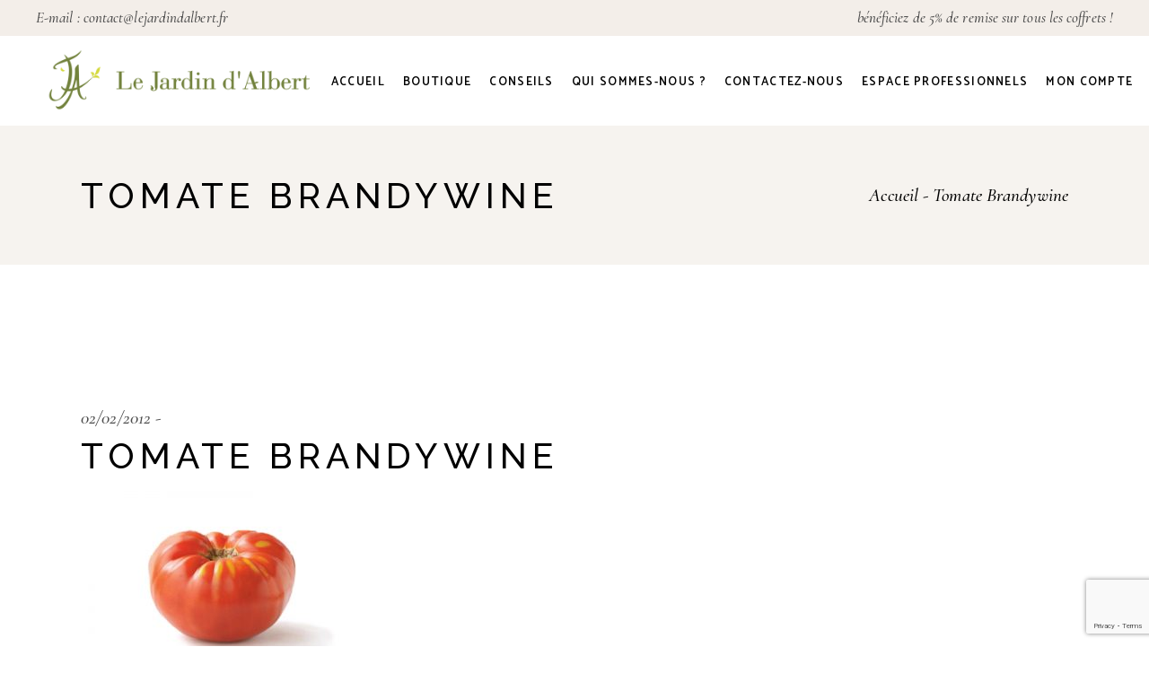

--- FILE ---
content_type: text/html; charset=UTF-8
request_url: https://www.lejardindalbert.fr/?attachment_id=4348
body_size: 47593
content:
<!DOCTYPE html>
<html lang="fr-FR">
<head>
	<meta charset="UTF-8">
	<meta name="viewport" content="width=device-width, initial-scale=1, user-scalable=yes">

	<meta name='robots' content='index, follow, max-image-preview:large, max-snippet:-1, max-video-preview:-1' />

<!-- Google Tag Manager for WordPress by gtm4wp.com -->
<script data-cfasync="false" data-pagespeed-no-defer>
	var gtm4wp_datalayer_name = "dataLayer";
	var dataLayer = dataLayer || [];
	const gtm4wp_use_sku_instead = 0;
	const gtm4wp_currency = 'EUR';
	const gtm4wp_product_per_impression = 10;
	const gtm4wp_clear_ecommerce = false;
	const gtm4wp_datalayer_max_timeout = 2000;
</script>
<!-- End Google Tag Manager for WordPress by gtm4wp.com -->				<link rel="pingback" href="https://www.lejardindalbert.fr/xmlrpc.php">
				<script>window._wca = window._wca || [];</script>

	<!-- This site is optimized with the Yoast SEO plugin v26.8 - https://yoast.com/product/yoast-seo-wordpress/ -->
	<title>Tomate Brandywine - Le Jardin d&#039;Albert</title>
	<link rel="canonical" href="https://www.lejardindalbert.fr/" />
	<meta property="og:locale" content="fr_FR" />
	<meta property="og:type" content="article" />
	<meta property="og:title" content="Tomate Brandywine - Le Jardin d&#039;Albert" />
	<meta property="og:url" content="https://www.lejardindalbert.fr/" />
	<meta property="og:site_name" content="Le Jardin d&#039;Albert" />
	<meta property="article:publisher" content="https://www.facebook.com/plantsbio/?ref=ts" />
	<meta property="og:image" content="https://www.lejardindalbert.fr" />
	<meta property="og:image:width" content="800" />
	<meta property="og:image:height" content="600" />
	<meta property="og:image:type" content="image/jpeg" />
	<meta name="twitter:card" content="summary_large_image" />
	<meta name="twitter:site" content="@LeJardindAlbert" />
	<script type="application/ld+json" class="yoast-schema-graph">{"@context":"https://schema.org","@graph":[{"@type":"WebPage","@id":"https://www.lejardindalbert.fr/","url":"https://www.lejardindalbert.fr/","name":"Tomate Brandywine - Le Jardin d&#039;Albert","isPartOf":{"@id":"https://www.lejardindalbert.fr/#website"},"primaryImageOfPage":{"@id":"https://www.lejardindalbert.fr/#primaryimage"},"image":{"@id":"https://www.lejardindalbert.fr/#primaryimage"},"thumbnailUrl":"https://www.lejardindalbert.fr/wp-content/uploads/2012/02/p-4347-Tomate_Brandywin_4f2accaf3df20.jpg","datePublished":"2012-02-02T16:49:34+00:00","breadcrumb":{"@id":"https://www.lejardindalbert.fr/#breadcrumb"},"inLanguage":"fr-FR","potentialAction":[{"@type":"ReadAction","target":["https://www.lejardindalbert.fr/"]}]},{"@type":"ImageObject","inLanguage":"fr-FR","@id":"https://www.lejardindalbert.fr/#primaryimage","url":"https://www.lejardindalbert.fr/wp-content/uploads/2012/02/p-4347-Tomate_Brandywin_4f2accaf3df20.jpg","contentUrl":"https://www.lejardindalbert.fr/wp-content/uploads/2012/02/p-4347-Tomate_Brandywin_4f2accaf3df20.jpg","width":800,"height":600,"caption":"Tomate Brandywine"},{"@type":"BreadcrumbList","@id":"https://www.lejardindalbert.fr/#breadcrumb","itemListElement":[{"@type":"ListItem","position":1,"name":"Accueil","item":"https://www.lejardindalbert.fr/"},{"@type":"ListItem","position":2,"name":"Plant de Tomate Brandywine bio","item":"https://www.lejardindalbert.fr/produit/tomate-brandywine/"},{"@type":"ListItem","position":3,"name":"Tomate Brandywine"}]},{"@type":"WebSite","@id":"https://www.lejardindalbert.fr/#website","url":"https://www.lejardindalbert.fr/","name":"Le Jardin d&#039;Albert","description":"Plants de légumes - Plantes aromatiques - Certifiés Agriculture Biologique","publisher":{"@id":"https://www.lejardindalbert.fr/#organization"},"potentialAction":[{"@type":"SearchAction","target":{"@type":"EntryPoint","urlTemplate":"https://www.lejardindalbert.fr/?s={search_term_string}"},"query-input":{"@type":"PropertyValueSpecification","valueRequired":true,"valueName":"search_term_string"}}],"inLanguage":"fr-FR"},{"@type":"Organization","@id":"https://www.lejardindalbert.fr/#organization","name":"Le Jardin d'Albert","url":"https://www.lejardindalbert.fr/","logo":{"@type":"ImageObject","inLanguage":"fr-FR","@id":"https://www.lejardindalbert.fr/#/schema/logo/image/","url":"https://www.lejardindalbert.fr/wp-content/uploads/2017/07/Logo_jardin_albert.jpg","contentUrl":"https://www.lejardindalbert.fr/wp-content/uploads/2017/07/Logo_jardin_albert.jpg","width":170,"height":111,"caption":"Le Jardin d'Albert"},"image":{"@id":"https://www.lejardindalbert.fr/#/schema/logo/image/"},"sameAs":["https://www.facebook.com/plantsbio/?ref=ts","https://x.com/LeJardindAlbert","https://www.instagram.com/lejardindalbert/"]}]}</script>
	<!-- / Yoast SEO plugin. -->


<link rel='dns-prefetch' href='//www.google.com' />
<link rel='dns-prefetch' href='//stats.wp.com' />
<link rel='dns-prefetch' href='//fonts.googleapis.com' />
<link rel="alternate" type="application/rss+xml" title="Le Jardin d&#039;Albert &raquo; Flux" href="https://www.lejardindalbert.fr/feed/" />
<link rel="alternate" type="application/rss+xml" title="Le Jardin d&#039;Albert &raquo; Flux des commentaires" href="https://www.lejardindalbert.fr/comments/feed/" />
<link rel="alternate" type="application/rss+xml" title="Le Jardin d&#039;Albert &raquo; Tomate Brandywine Flux des commentaires" href="https://www.lejardindalbert.fr/?attachment_id=4348/feed/" />
		<!-- This site uses the Google Analytics by MonsterInsights plugin v9.2.4 - Using Analytics tracking - https://www.monsterinsights.com/ -->
							<script src="//www.googletagmanager.com/gtag/js?id=G-H2T7T2WYC8"  data-cfasync="false" data-wpfc-render="false" type="text/javascript" async></script>
			<script data-cfasync="false" data-wpfc-render="false" type="text/javascript">
				var mi_version = '9.2.4';
				var mi_track_user = true;
				var mi_no_track_reason = '';
								var MonsterInsightsDefaultLocations = {"page_location":"https:\/\/www.lejardindalbert.fr\/?attachment_id=4348"};
				if ( typeof MonsterInsightsPrivacyGuardFilter === 'function' ) {
					var MonsterInsightsLocations = (typeof MonsterInsightsExcludeQuery === 'object') ? MonsterInsightsPrivacyGuardFilter( MonsterInsightsExcludeQuery ) : MonsterInsightsPrivacyGuardFilter( MonsterInsightsDefaultLocations );
				} else {
					var MonsterInsightsLocations = (typeof MonsterInsightsExcludeQuery === 'object') ? MonsterInsightsExcludeQuery : MonsterInsightsDefaultLocations;
				}

								var disableStrs = [
										'ga-disable-G-H2T7T2WYC8',
									];

				/* Function to detect opted out users */
				function __gtagTrackerIsOptedOut() {
					for (var index = 0; index < disableStrs.length; index++) {
						if (document.cookie.indexOf(disableStrs[index] + '=true') > -1) {
							return true;
						}
					}

					return false;
				}

				/* Disable tracking if the opt-out cookie exists. */
				if (__gtagTrackerIsOptedOut()) {
					for (var index = 0; index < disableStrs.length; index++) {
						window[disableStrs[index]] = true;
					}
				}

				/* Opt-out function */
				function __gtagTrackerOptout() {
					for (var index = 0; index < disableStrs.length; index++) {
						document.cookie = disableStrs[index] + '=true; expires=Thu, 31 Dec 2099 23:59:59 UTC; path=/';
						window[disableStrs[index]] = true;
					}
				}

				if ('undefined' === typeof gaOptout) {
					function gaOptout() {
						__gtagTrackerOptout();
					}
				}
								window.dataLayer = window.dataLayer || [];

				window.MonsterInsightsDualTracker = {
					helpers: {},
					trackers: {},
				};
				if (mi_track_user) {
					function __gtagDataLayer() {
						dataLayer.push(arguments);
					}

					function __gtagTracker(type, name, parameters) {
						if (!parameters) {
							parameters = {};
						}

						if (parameters.send_to) {
							__gtagDataLayer.apply(null, arguments);
							return;
						}

						if (type === 'event') {
														parameters.send_to = monsterinsights_frontend.v4_id;
							var hookName = name;
							if (typeof parameters['event_category'] !== 'undefined') {
								hookName = parameters['event_category'] + ':' + name;
							}

							if (typeof MonsterInsightsDualTracker.trackers[hookName] !== 'undefined') {
								MonsterInsightsDualTracker.trackers[hookName](parameters);
							} else {
								__gtagDataLayer('event', name, parameters);
							}
							
						} else {
							__gtagDataLayer.apply(null, arguments);
						}
					}

					__gtagTracker('js', new Date());
					__gtagTracker('set', {
						'developer_id.dZGIzZG': true,
											});
					if ( MonsterInsightsLocations.page_location ) {
						__gtagTracker('set', MonsterInsightsLocations);
					}
										__gtagTracker('config', 'G-H2T7T2WYC8', {"forceSSL":"true","link_attribution":"true"} );
															window.gtag = __gtagTracker;										(function () {
						/* https://developers.google.com/analytics/devguides/collection/analyticsjs/ */
						/* ga and __gaTracker compatibility shim. */
						var noopfn = function () {
							return null;
						};
						var newtracker = function () {
							return new Tracker();
						};
						var Tracker = function () {
							return null;
						};
						var p = Tracker.prototype;
						p.get = noopfn;
						p.set = noopfn;
						p.send = function () {
							var args = Array.prototype.slice.call(arguments);
							args.unshift('send');
							__gaTracker.apply(null, args);
						};
						var __gaTracker = function () {
							var len = arguments.length;
							if (len === 0) {
								return;
							}
							var f = arguments[len - 1];
							if (typeof f !== 'object' || f === null || typeof f.hitCallback !== 'function') {
								if ('send' === arguments[0]) {
									var hitConverted, hitObject = false, action;
									if ('event' === arguments[1]) {
										if ('undefined' !== typeof arguments[3]) {
											hitObject = {
												'eventAction': arguments[3],
												'eventCategory': arguments[2],
												'eventLabel': arguments[4],
												'value': arguments[5] ? arguments[5] : 1,
											}
										}
									}
									if ('pageview' === arguments[1]) {
										if ('undefined' !== typeof arguments[2]) {
											hitObject = {
												'eventAction': 'page_view',
												'page_path': arguments[2],
											}
										}
									}
									if (typeof arguments[2] === 'object') {
										hitObject = arguments[2];
									}
									if (typeof arguments[5] === 'object') {
										Object.assign(hitObject, arguments[5]);
									}
									if ('undefined' !== typeof arguments[1].hitType) {
										hitObject = arguments[1];
										if ('pageview' === hitObject.hitType) {
											hitObject.eventAction = 'page_view';
										}
									}
									if (hitObject) {
										action = 'timing' === arguments[1].hitType ? 'timing_complete' : hitObject.eventAction;
										hitConverted = mapArgs(hitObject);
										__gtagTracker('event', action, hitConverted);
									}
								}
								return;
							}

							function mapArgs(args) {
								var arg, hit = {};
								var gaMap = {
									'eventCategory': 'event_category',
									'eventAction': 'event_action',
									'eventLabel': 'event_label',
									'eventValue': 'event_value',
									'nonInteraction': 'non_interaction',
									'timingCategory': 'event_category',
									'timingVar': 'name',
									'timingValue': 'value',
									'timingLabel': 'event_label',
									'page': 'page_path',
									'location': 'page_location',
									'title': 'page_title',
									'referrer' : 'page_referrer',
								};
								for (arg in args) {
																		if (!(!args.hasOwnProperty(arg) || !gaMap.hasOwnProperty(arg))) {
										hit[gaMap[arg]] = args[arg];
									} else {
										hit[arg] = args[arg];
									}
								}
								return hit;
							}

							try {
								f.hitCallback();
							} catch (ex) {
							}
						};
						__gaTracker.create = newtracker;
						__gaTracker.getByName = newtracker;
						__gaTracker.getAll = function () {
							return [];
						};
						__gaTracker.remove = noopfn;
						__gaTracker.loaded = true;
						window['__gaTracker'] = __gaTracker;
					})();
									} else {
										console.log("");
					(function () {
						function __gtagTracker() {
							return null;
						}

						window['__gtagTracker'] = __gtagTracker;
						window['gtag'] = __gtagTracker;
					})();
									}
			</script>
				<!-- / Google Analytics by MonsterInsights -->
				<script data-cfasync="false" data-wpfc-render="false" type="text/javascript">
			window.MonsterInsightsDualTracker.helpers.mapProductItem = function (uaItem) {
				var prefixIndex, prefixKey, mapIndex;

				var toBePrefixed = ['id', 'name', 'list_name', 'brand', 'category', 'variant'];

				var item = {};

				var fieldMap = {
					'price': 'price',
					'list_position': 'index',
					'quantity': 'quantity',
					'position': 'index',
				};

				for (mapIndex in fieldMap) {
					if (uaItem.hasOwnProperty(mapIndex)) {
						item[fieldMap[mapIndex]] = uaItem[mapIndex];
					}
				}

				for (prefixIndex = 0; prefixIndex < toBePrefixed.length; prefixIndex++) {
					prefixKey = toBePrefixed[prefixIndex];
					if (typeof uaItem[prefixKey] !== 'undefined') {
						item['item_' + prefixKey] = uaItem[prefixKey];
					}
				}

				return item;
			};

			MonsterInsightsDualTracker.trackers['view_item_list'] = function (parameters) {
				var items = parameters.items;
				var listName, itemIndex, item, itemListName;
				var lists = {
					'_': {items: [], 'send_to': monsterinsights_frontend.v4_id},
				};

				for (itemIndex = 0; itemIndex < items.length; itemIndex++) {
					item = MonsterInsightsDualTracker.helpers.mapProductItem(items[itemIndex]);

					if (typeof item['item_list_name'] === 'undefined') {
						lists['_'].items.push(item);
					} else {
						itemListName = item['item_list_name'];
						if (typeof lists[itemListName] === 'undefined') {
							lists[itemListName] = {
								'items': [],
								'item_list_name': itemListName,
								'send_to': monsterinsights_frontend.v4_id,
							};
						}

						lists[itemListName].items.push(item);
					}
				}

				for (listName in lists) {
					__gtagDataLayer('event', 'view_item_list', lists[listName]);
				}
			};

			MonsterInsightsDualTracker.trackers['select_content'] = function (parameters) {
				const items = parameters.items.map(MonsterInsightsDualTracker.helpers.mapProductItem);
				__gtagDataLayer('event', 'select_item', {items: items, send_to: parameters.send_to});
			};

			MonsterInsightsDualTracker.trackers['view_item'] = function (parameters) {
				const items = parameters.items.map(MonsterInsightsDualTracker.helpers.mapProductItem);
				__gtagDataLayer('event', 'view_item', {items: items, send_to: parameters.send_to});
			};
		</script>
		<style id='wp-img-auto-sizes-contain-inline-css' type='text/css'>
img:is([sizes=auto i],[sizes^="auto," i]){contain-intrinsic-size:3000px 1500px}
/*# sourceURL=wp-img-auto-sizes-contain-inline-css */
</style>
<link rel='stylesheet' id='woosb-blocks-css' href='https://www.lejardindalbert.fr/wp-content/plugins/woo-product-bundle/assets/css/blocks.css?ver=8.4.2' type='text/css' media='all' />
<link rel='stylesheet' id='elegant-icons-css' href='https://www.lejardindalbert.fr/wp-content/plugins/bottanika-core/inc/icons/elegant-icons/assets/css/elegant-icons.min.css?ver=6.9' type='text/css' media='all' />
<link rel='stylesheet' id='font-awesome-css' href='https://www.lejardindalbert.fr/wp-content/plugins/bottanika-core/inc/icons/font-awesome/assets/css/all.min.css?ver=6.9' type='text/css' media='all' />
<style id='font-awesome-inline-css' type='text/css'>
[data-font="FontAwesome"]:before {font-family: 'FontAwesome' !important;content: attr(data-icon) !important;speak: none !important;font-weight: normal !important;font-variant: normal !important;text-transform: none !important;line-height: 1 !important;font-style: normal !important;-webkit-font-smoothing: antialiased !important;-moz-osx-font-smoothing: grayscale !important;}
/*# sourceURL=font-awesome-inline-css */
</style>
<link rel='stylesheet' id='ionicons-css' href='https://www.lejardindalbert.fr/wp-content/plugins/bottanika-core/inc/icons/ionicons/assets/css/ionicons.min.css?ver=6.9' type='text/css' media='all' />
<link rel='stylesheet' id='embedpress-css-css' href='https://www.lejardindalbert.fr/wp-content/plugins/embedpress/assets/css/embedpress.css?ver=1767683290' type='text/css' media='all' />
<link rel='stylesheet' id='embedpress-blocks-style-css' href='https://www.lejardindalbert.fr/wp-content/plugins/embedpress/assets/css/blocks.build.css?ver=1767683290' type='text/css' media='all' />
<link rel='stylesheet' id='embedpress-lazy-load-css-css' href='https://www.lejardindalbert.fr/wp-content/plugins/embedpress/assets/css/lazy-load.css?ver=1767683290' type='text/css' media='all' />
<link rel='stylesheet' id='wp-block-library-css' href='https://www.lejardindalbert.fr/wp-includes/css/dist/block-library/style.min.css?ver=6.9' type='text/css' media='all' />
<style id='classic-theme-styles-inline-css' type='text/css'>
/*! This file is auto-generated */
.wp-block-button__link{color:#fff;background-color:#32373c;border-radius:9999px;box-shadow:none;text-decoration:none;padding:calc(.667em + 2px) calc(1.333em + 2px);font-size:1.125em}.wp-block-file__button{background:#32373c;color:#fff;text-decoration:none}
/*# sourceURL=/wp-includes/css/classic-themes.min.css */
</style>
<link rel='stylesheet' id='mediaelement-css' href='https://www.lejardindalbert.fr/wp-includes/js/mediaelement/mediaelementplayer-legacy.min.css?ver=4.2.17' type='text/css' media='all' />
<link rel='stylesheet' id='wp-mediaelement-css' href='https://www.lejardindalbert.fr/wp-includes/js/mediaelement/wp-mediaelement.min.css?ver=6.9' type='text/css' media='all' />
<style id='jetpack-sharing-buttons-style-inline-css' type='text/css'>
.jetpack-sharing-buttons__services-list{display:flex;flex-direction:row;flex-wrap:wrap;gap:0;list-style-type:none;margin:5px;padding:0}.jetpack-sharing-buttons__services-list.has-small-icon-size{font-size:12px}.jetpack-sharing-buttons__services-list.has-normal-icon-size{font-size:16px}.jetpack-sharing-buttons__services-list.has-large-icon-size{font-size:24px}.jetpack-sharing-buttons__services-list.has-huge-icon-size{font-size:36px}@media print{.jetpack-sharing-buttons__services-list{display:none!important}}.editor-styles-wrapper .wp-block-jetpack-sharing-buttons{gap:0;padding-inline-start:0}ul.jetpack-sharing-buttons__services-list.has-background{padding:1.25em 2.375em}
/*# sourceURL=https://www.lejardindalbert.fr/wp-content/plugins/jetpack/_inc/blocks/sharing-buttons/view.css */
</style>
<link rel='stylesheet' id='jet-engine-frontend-css' href='https://www.lejardindalbert.fr/wp-content/plugins/jet-engine/assets/css/frontend.css?ver=3.8.2' type='text/css' media='all' />
<link rel='stylesheet' id='pwgc-wc-blocks-style-css' href='https://www.lejardindalbert.fr/wp-content/plugins/pw-woocommerce-gift-cards/assets/css/blocks.css?ver=2.26' type='text/css' media='all' />
<link rel='stylesheet' id='cr-frontend-css-css' href='https://www.lejardindalbert.fr/wp-content/plugins/customer-reviews-woocommerce/css/frontend.css?ver=5.94.0' type='text/css' media='all' />
<link rel='stylesheet' id='cr-badges-css-css' href='https://www.lejardindalbert.fr/wp-content/plugins/customer-reviews-woocommerce/css/badges.css?ver=5.94.0' type='text/css' media='all' />
<style id='global-styles-inline-css' type='text/css'>
:root{--wp--preset--aspect-ratio--square: 1;--wp--preset--aspect-ratio--4-3: 4/3;--wp--preset--aspect-ratio--3-4: 3/4;--wp--preset--aspect-ratio--3-2: 3/2;--wp--preset--aspect-ratio--2-3: 2/3;--wp--preset--aspect-ratio--16-9: 16/9;--wp--preset--aspect-ratio--9-16: 9/16;--wp--preset--color--black: #000000;--wp--preset--color--cyan-bluish-gray: #abb8c3;--wp--preset--color--white: #ffffff;--wp--preset--color--pale-pink: #f78da7;--wp--preset--color--vivid-red: #cf2e2e;--wp--preset--color--luminous-vivid-orange: #ff6900;--wp--preset--color--luminous-vivid-amber: #fcb900;--wp--preset--color--light-green-cyan: #7bdcb5;--wp--preset--color--vivid-green-cyan: #00d084;--wp--preset--color--pale-cyan-blue: #8ed1fc;--wp--preset--color--vivid-cyan-blue: #0693e3;--wp--preset--color--vivid-purple: #9b51e0;--wp--preset--gradient--vivid-cyan-blue-to-vivid-purple: linear-gradient(135deg,rgb(6,147,227) 0%,rgb(155,81,224) 100%);--wp--preset--gradient--light-green-cyan-to-vivid-green-cyan: linear-gradient(135deg,rgb(122,220,180) 0%,rgb(0,208,130) 100%);--wp--preset--gradient--luminous-vivid-amber-to-luminous-vivid-orange: linear-gradient(135deg,rgb(252,185,0) 0%,rgb(255,105,0) 100%);--wp--preset--gradient--luminous-vivid-orange-to-vivid-red: linear-gradient(135deg,rgb(255,105,0) 0%,rgb(207,46,46) 100%);--wp--preset--gradient--very-light-gray-to-cyan-bluish-gray: linear-gradient(135deg,rgb(238,238,238) 0%,rgb(169,184,195) 100%);--wp--preset--gradient--cool-to-warm-spectrum: linear-gradient(135deg,rgb(74,234,220) 0%,rgb(151,120,209) 20%,rgb(207,42,186) 40%,rgb(238,44,130) 60%,rgb(251,105,98) 80%,rgb(254,248,76) 100%);--wp--preset--gradient--blush-light-purple: linear-gradient(135deg,rgb(255,206,236) 0%,rgb(152,150,240) 100%);--wp--preset--gradient--blush-bordeaux: linear-gradient(135deg,rgb(254,205,165) 0%,rgb(254,45,45) 50%,rgb(107,0,62) 100%);--wp--preset--gradient--luminous-dusk: linear-gradient(135deg,rgb(255,203,112) 0%,rgb(199,81,192) 50%,rgb(65,88,208) 100%);--wp--preset--gradient--pale-ocean: linear-gradient(135deg,rgb(255,245,203) 0%,rgb(182,227,212) 50%,rgb(51,167,181) 100%);--wp--preset--gradient--electric-grass: linear-gradient(135deg,rgb(202,248,128) 0%,rgb(113,206,126) 100%);--wp--preset--gradient--midnight: linear-gradient(135deg,rgb(2,3,129) 0%,rgb(40,116,252) 100%);--wp--preset--font-size--small: 13px;--wp--preset--font-size--medium: 20px;--wp--preset--font-size--large: 36px;--wp--preset--font-size--x-large: 42px;--wp--preset--spacing--20: 0.44rem;--wp--preset--spacing--30: 0.67rem;--wp--preset--spacing--40: 1rem;--wp--preset--spacing--50: 1.5rem;--wp--preset--spacing--60: 2.25rem;--wp--preset--spacing--70: 3.38rem;--wp--preset--spacing--80: 5.06rem;--wp--preset--shadow--natural: 6px 6px 9px rgba(0, 0, 0, 0.2);--wp--preset--shadow--deep: 12px 12px 50px rgba(0, 0, 0, 0.4);--wp--preset--shadow--sharp: 6px 6px 0px rgba(0, 0, 0, 0.2);--wp--preset--shadow--outlined: 6px 6px 0px -3px rgb(255, 255, 255), 6px 6px rgb(0, 0, 0);--wp--preset--shadow--crisp: 6px 6px 0px rgb(0, 0, 0);}:where(.is-layout-flex){gap: 0.5em;}:where(.is-layout-grid){gap: 0.5em;}body .is-layout-flex{display: flex;}.is-layout-flex{flex-wrap: wrap;align-items: center;}.is-layout-flex > :is(*, div){margin: 0;}body .is-layout-grid{display: grid;}.is-layout-grid > :is(*, div){margin: 0;}:where(.wp-block-columns.is-layout-flex){gap: 2em;}:where(.wp-block-columns.is-layout-grid){gap: 2em;}:where(.wp-block-post-template.is-layout-flex){gap: 1.25em;}:where(.wp-block-post-template.is-layout-grid){gap: 1.25em;}.has-black-color{color: var(--wp--preset--color--black) !important;}.has-cyan-bluish-gray-color{color: var(--wp--preset--color--cyan-bluish-gray) !important;}.has-white-color{color: var(--wp--preset--color--white) !important;}.has-pale-pink-color{color: var(--wp--preset--color--pale-pink) !important;}.has-vivid-red-color{color: var(--wp--preset--color--vivid-red) !important;}.has-luminous-vivid-orange-color{color: var(--wp--preset--color--luminous-vivid-orange) !important;}.has-luminous-vivid-amber-color{color: var(--wp--preset--color--luminous-vivid-amber) !important;}.has-light-green-cyan-color{color: var(--wp--preset--color--light-green-cyan) !important;}.has-vivid-green-cyan-color{color: var(--wp--preset--color--vivid-green-cyan) !important;}.has-pale-cyan-blue-color{color: var(--wp--preset--color--pale-cyan-blue) !important;}.has-vivid-cyan-blue-color{color: var(--wp--preset--color--vivid-cyan-blue) !important;}.has-vivid-purple-color{color: var(--wp--preset--color--vivid-purple) !important;}.has-black-background-color{background-color: var(--wp--preset--color--black) !important;}.has-cyan-bluish-gray-background-color{background-color: var(--wp--preset--color--cyan-bluish-gray) !important;}.has-white-background-color{background-color: var(--wp--preset--color--white) !important;}.has-pale-pink-background-color{background-color: var(--wp--preset--color--pale-pink) !important;}.has-vivid-red-background-color{background-color: var(--wp--preset--color--vivid-red) !important;}.has-luminous-vivid-orange-background-color{background-color: var(--wp--preset--color--luminous-vivid-orange) !important;}.has-luminous-vivid-amber-background-color{background-color: var(--wp--preset--color--luminous-vivid-amber) !important;}.has-light-green-cyan-background-color{background-color: var(--wp--preset--color--light-green-cyan) !important;}.has-vivid-green-cyan-background-color{background-color: var(--wp--preset--color--vivid-green-cyan) !important;}.has-pale-cyan-blue-background-color{background-color: var(--wp--preset--color--pale-cyan-blue) !important;}.has-vivid-cyan-blue-background-color{background-color: var(--wp--preset--color--vivid-cyan-blue) !important;}.has-vivid-purple-background-color{background-color: var(--wp--preset--color--vivid-purple) !important;}.has-black-border-color{border-color: var(--wp--preset--color--black) !important;}.has-cyan-bluish-gray-border-color{border-color: var(--wp--preset--color--cyan-bluish-gray) !important;}.has-white-border-color{border-color: var(--wp--preset--color--white) !important;}.has-pale-pink-border-color{border-color: var(--wp--preset--color--pale-pink) !important;}.has-vivid-red-border-color{border-color: var(--wp--preset--color--vivid-red) !important;}.has-luminous-vivid-orange-border-color{border-color: var(--wp--preset--color--luminous-vivid-orange) !important;}.has-luminous-vivid-amber-border-color{border-color: var(--wp--preset--color--luminous-vivid-amber) !important;}.has-light-green-cyan-border-color{border-color: var(--wp--preset--color--light-green-cyan) !important;}.has-vivid-green-cyan-border-color{border-color: var(--wp--preset--color--vivid-green-cyan) !important;}.has-pale-cyan-blue-border-color{border-color: var(--wp--preset--color--pale-cyan-blue) !important;}.has-vivid-cyan-blue-border-color{border-color: var(--wp--preset--color--vivid-cyan-blue) !important;}.has-vivid-purple-border-color{border-color: var(--wp--preset--color--vivid-purple) !important;}.has-vivid-cyan-blue-to-vivid-purple-gradient-background{background: var(--wp--preset--gradient--vivid-cyan-blue-to-vivid-purple) !important;}.has-light-green-cyan-to-vivid-green-cyan-gradient-background{background: var(--wp--preset--gradient--light-green-cyan-to-vivid-green-cyan) !important;}.has-luminous-vivid-amber-to-luminous-vivid-orange-gradient-background{background: var(--wp--preset--gradient--luminous-vivid-amber-to-luminous-vivid-orange) !important;}.has-luminous-vivid-orange-to-vivid-red-gradient-background{background: var(--wp--preset--gradient--luminous-vivid-orange-to-vivid-red) !important;}.has-very-light-gray-to-cyan-bluish-gray-gradient-background{background: var(--wp--preset--gradient--very-light-gray-to-cyan-bluish-gray) !important;}.has-cool-to-warm-spectrum-gradient-background{background: var(--wp--preset--gradient--cool-to-warm-spectrum) !important;}.has-blush-light-purple-gradient-background{background: var(--wp--preset--gradient--blush-light-purple) !important;}.has-blush-bordeaux-gradient-background{background: var(--wp--preset--gradient--blush-bordeaux) !important;}.has-luminous-dusk-gradient-background{background: var(--wp--preset--gradient--luminous-dusk) !important;}.has-pale-ocean-gradient-background{background: var(--wp--preset--gradient--pale-ocean) !important;}.has-electric-grass-gradient-background{background: var(--wp--preset--gradient--electric-grass) !important;}.has-midnight-gradient-background{background: var(--wp--preset--gradient--midnight) !important;}.has-small-font-size{font-size: var(--wp--preset--font-size--small) !important;}.has-medium-font-size{font-size: var(--wp--preset--font-size--medium) !important;}.has-large-font-size{font-size: var(--wp--preset--font-size--large) !important;}.has-x-large-font-size{font-size: var(--wp--preset--font-size--x-large) !important;}
:where(.wp-block-post-template.is-layout-flex){gap: 1.25em;}:where(.wp-block-post-template.is-layout-grid){gap: 1.25em;}
:where(.wp-block-term-template.is-layout-flex){gap: 1.25em;}:where(.wp-block-term-template.is-layout-grid){gap: 1.25em;}
:where(.wp-block-columns.is-layout-flex){gap: 2em;}:where(.wp-block-columns.is-layout-grid){gap: 2em;}
:root :where(.wp-block-pullquote){font-size: 1.5em;line-height: 1.6;}
/*# sourceURL=global-styles-inline-css */
</style>
<link rel='stylesheet' id='chronopost-css' href='https://www.lejardindalbert.fr/wp-content/plugins/chronopost_1.2.3_for_woocommerce_3.x-1/public/css/chronopost-public.css?ver=1.2.1' type='text/css' media='all' />
<link rel='stylesheet' id='chronopost-leaflet-css' href='https://www.lejardindalbert.fr/wp-content/plugins/chronopost_1.2.3_for_woocommerce_3.x-1/public/css/leaflet/leaflet.css?ver=1.2.1' type='text/css' media='all' />
<link rel='stylesheet' id='chronopost-fancybox-css' href='https://www.lejardindalbert.fr/wp-content/plugins/chronopost_1.2.3_for_woocommerce_3.x-1/public/vendor/fancybox/jquery.fancybox.min.css?ver=6.9' type='text/css' media='all' />
<link rel='stylesheet' id='contact-form-7-css' href='https://www.lejardindalbert.fr/wp-content/plugins/contact-form-7/includes/css/styles.css?ver=6.1.4' type='text/css' media='all' />
<style id='woocommerce-inline-inline-css' type='text/css'>
.woocommerce form .form-row .required { visibility: visible; }
/*# sourceURL=woocommerce-inline-inline-css */
</style>
<style id='wpgb-head-inline-css' type='text/css'>
.wp-grid-builder:not(.wpgb-template),.wpgb-facet{opacity:0.01}.wpgb-facet fieldset{margin:0;padding:0;border:none;outline:none;box-shadow:none}.wpgb-facet fieldset:last-child{margin-bottom:40px;}.wpgb-facet fieldset legend.wpgb-sr-only{height:1px;width:1px}
/*# sourceURL=wpgb-head-inline-css */
</style>
<link rel='stylesheet' id='qi-addons-for-elementor-grid-style-css' href='https://www.lejardindalbert.fr/wp-content/plugins/qi-addons-for-elementor/assets/css/grid.min.css?ver=1.9.5' type='text/css' media='all' />
<link rel='stylesheet' id='qi-addons-for-elementor-helper-parts-style-css' href='https://www.lejardindalbert.fr/wp-content/plugins/qi-addons-for-elementor/assets/css/helper-parts.min.css?ver=1.9.5' type='text/css' media='all' />
<link rel='stylesheet' id='qi-addons-for-elementor-style-css' href='https://www.lejardindalbert.fr/wp-content/plugins/qi-addons-for-elementor/assets/css/main.min.css?ver=1.9.5' type='text/css' media='all' />
<link rel='stylesheet' id='perfect-scrollbar-css' href='https://www.lejardindalbert.fr/wp-content/plugins/bottanika-core/assets/plugins/perfect-scrollbar/perfect-scrollbar.css?ver=6.9' type='text/css' media='all' />
<link rel='stylesheet' id='swiper-css' href='https://www.lejardindalbert.fr/wp-content/plugins/qi-addons-for-elementor/assets/plugins/swiper/8.4.5/swiper.min.css?ver=8.4.5' type='text/css' media='all' />
<link rel='stylesheet' id='bottanika-main-css' href='https://www.lejardindalbert.fr/wp-content/themes/bottanika/assets/css/main.min.css?ver=6.9' type='text/css' media='all' />
<link rel='stylesheet' id='bottanika-core-style-css' href='https://www.lejardindalbert.fr/wp-content/plugins/bottanika-core/assets/css/bottanika-core.min.css?ver=6.9' type='text/css' media='all' />
<link rel='stylesheet' id='woosb-frontend-css' href='https://www.lejardindalbert.fr/wp-content/plugins/woo-product-bundle/assets/css/frontend.css?ver=8.4.2' type='text/css' media='all' />
<link rel='stylesheet' id='wc-social-login-frontend-css' href='https://www.lejardindalbert.fr/wp-content/plugins/woocommerce-social-login/assets/css/frontend/wc-social-login.min.css?ver=2.18.0' type='text/css' media='all' />
<style id='wc-social-login-frontend-inline-css' type='text/css'>
 a.button-social-login.button-social-login-google, .widget-area a.button-social-login.button-social-login-google, .social-badge.social-badge-google { background: #4285f4; border-color: #4285f4; } 
/*# sourceURL=wc-social-login-frontend-inline-css */
</style>
<link rel='stylesheet' id='bottanika-google-fonts-css' href='https://fonts.googleapis.com/css?family=Catamaran%3A300%2C400%2C400i%2C500%2C500i%2C600%2C700%7CRaleway%3A300%2C400%2C400i%2C500%2C500i%2C600%2C700%7CCormorant%3A300%2C400%2C400i%2C500%2C500i%2C600%2C700%7CRoboto%3A300%2C400%2C400i%2C500%2C500i%2C600%2C700%7CRaleway%3A300%2C400%2C400i%2C500%2C500i%2C600%2C700%7CABeeZee%3A300%2C400%2C400i%2C500%2C500i%2C600%2C700&#038;subset=latin-ext&#038;display=swap&#038;ver=1.0.0' type='text/css' media='all' />
<link rel='stylesheet' id='bottanika-grid-css' href='https://www.lejardindalbert.fr/wp-content/themes/bottanika/assets/css/grid.min.css?ver=6.9' type='text/css' media='all' />
<link rel='stylesheet' id='bottanika-style-css' href='https://www.lejardindalbert.fr/wp-content/themes/bottanika/style.css?ver=6.9' type='text/css' media='all' />
<style id='bottanika-style-inline-css' type='text/css'>
#qodef-page-footer-top-area .widget { margin-bottom: 20px;}:root { --qode-main-color: #ddad5f;}#qodef-page-header .qodef-header-logo-link { height: 70px;}#qodef-page-header .qodef-header-logo-link.qodef-source--textual { color: #000000;font-family: "Raleway";font-size: 30px;line-height: 40px;font-weight: 500;letter-spacing: 6px;text-transform: uppercase;}#qodef-page-mobile-header .qodef-mobile-header-logo-link.qodef-source--textual { color: #000000;font-size: 21px;line-height: 26px;font-weight: 500;letter-spacing: 6px;text-transform: uppercase;}#qodef-page-sidebar .widget { margin-bottom: 20px;}#qodef-page-spinner .qodef-m-inner { background-color: #ffffff;color: #dd9933;}.qodef-page-title { height: 155px;background-color: #f6f3ef;}@media only screen and (max-width: 1024px) { .qodef-page-title { height: 250px;}}.qodef-header--standard #qodef-page-header-inner { padding-left: 40px;padding-right: 40px;}
/*# sourceURL=bottanika-style-inline-css */
</style>
<link rel='stylesheet' id='elementor-frontend-css' href='https://www.lejardindalbert.fr/wp-content/plugins/elementor/assets/css/frontend.min.css?ver=3.33.6' type='text/css' media='all' />
<style id='elementor-frontend-inline-css' type='text/css'>
.elementor-kit-12853{--e-global-color-primary:#6EC1E4;--e-global-color-secondary:#54595F;--e-global-color-text:#7A7A7A;--e-global-color-accent:#61CE70;--e-global-color-05f8dca:#F6F3EF;--e-global-color-07cad3b:#EEE8DF;--e-global-typography-primary-font-family:"Roboto";--e-global-typography-primary-font-weight:600;--e-global-typography-secondary-font-family:"Roboto Slab";--e-global-typography-secondary-font-weight:400;--e-global-typography-text-font-family:"Roboto";--e-global-typography-text-font-weight:400;--e-global-typography-accent-font-family:"Roboto";--e-global-typography-accent-font-weight:500;}.elementor-kit-12853 e-page-transition{background-color:#FFBC7D;}.elementor-section.elementor-section-boxed > .elementor-container{max-width:1140px;}.e-con{--container-max-width:1140px;}.elementor-widget:not(:last-child){margin-block-end:20px;}.elementor-element{--widgets-spacing:20px 20px;--widgets-spacing-row:20px;--widgets-spacing-column:20px;}{}h1.entry-title{display:var(--page-title-display);}@media(max-width:1024px){.elementor-section.elementor-section-boxed > .elementor-container{max-width:1024px;}.e-con{--container-max-width:1024px;}}@media(max-width:767px){.elementor-section.elementor-section-boxed > .elementor-container{max-width:767px;}.e-con{--container-max-width:767px;}}
.elementor-17357 .elementor-element.elementor-element-2a460561 > .elementor-container > .elementor-column > .elementor-widget-wrap{align-content:center;align-items:center;}.elementor-17357 .elementor-element.elementor-element-2a460561 > .elementor-container{min-height:100vh;}.elementor-17357 .elementor-element.elementor-element-2a460561{overflow:hidden;}.elementor-17357 .elementor-element.elementor-element-1520f011:not(.elementor-motion-effects-element-type-background) > .elementor-widget-wrap, .elementor-17357 .elementor-element.elementor-element-1520f011 > .elementor-widget-wrap > .elementor-motion-effects-container > .elementor-motion-effects-layer{background-image:url("https://www.lejardindalbert.fr/wp-content/uploads/2022/12/29717076_161729854463326_2632945536633667584_n.jpg");background-position:center center;background-repeat:no-repeat;background-size:cover;}.elementor-17357 .elementor-element.elementor-element-1520f011 > .elementor-element-populated{transition:background 0.3s, border 0.3s, border-radius 0.3s, box-shadow 0.3s;}.elementor-17357 .elementor-element.elementor-element-1520f011 > .elementor-element-populated > .elementor-background-overlay{transition:background 0.3s, border-radius 0.3s, opacity 0.3s;}.elementor-17357 .elementor-element.elementor-element-e0ffd5c{--spacer-size:50px;}.elementor-widget-icon.elementor-view-stacked .elementor-icon{background-color:var( --e-global-color-primary );}.elementor-widget-icon.elementor-view-framed .elementor-icon, .elementor-widget-icon.elementor-view-default .elementor-icon{color:var( --e-global-color-primary );border-color:var( --e-global-color-primary );}.elementor-widget-icon.elementor-view-framed .elementor-icon, .elementor-widget-icon.elementor-view-default .elementor-icon svg{fill:var( --e-global-color-primary );}.elementor-17357 .elementor-element.elementor-element-4d86a003{width:auto;max-width:auto;top:47px;}body:not(.rtl) .elementor-17357 .elementor-element.elementor-element-4d86a003{right:62px;}body.rtl .elementor-17357 .elementor-element.elementor-element-4d86a003{left:62px;}.elementor-17357 .elementor-element.elementor-element-4d86a003 .elementor-icon-wrapper{text-align:center;}.elementor-17357 .elementor-element.elementor-element-4d86a003.elementor-view-stacked .elementor-icon{background-color:#A7A7A7;}.elementor-17357 .elementor-element.elementor-element-4d86a003.elementor-view-framed .elementor-icon, .elementor-17357 .elementor-element.elementor-element-4d86a003.elementor-view-default .elementor-icon{color:#A7A7A7;border-color:#A7A7A7;}.elementor-17357 .elementor-element.elementor-element-4d86a003.elementor-view-framed .elementor-icon, .elementor-17357 .elementor-element.elementor-element-4d86a003.elementor-view-default .elementor-icon svg{fill:#A7A7A7;}.elementor-17357 .elementor-element.elementor-element-4d86a003.elementor-view-stacked .elementor-icon:hover{background-color:#000000;}.elementor-17357 .elementor-element.elementor-element-4d86a003.elementor-view-framed .elementor-icon:hover, .elementor-17357 .elementor-element.elementor-element-4d86a003.elementor-view-default .elementor-icon:hover{color:#000000;border-color:#000000;}.elementor-17357 .elementor-element.elementor-element-4d86a003.elementor-view-framed .elementor-icon:hover, .elementor-17357 .elementor-element.elementor-element-4d86a003.elementor-view-default .elementor-icon:hover svg{fill:#000000;}.elementor-17357 .elementor-element.elementor-element-4d86a003 .elementor-icon{font-size:19px;}.elementor-17357 .elementor-element.elementor-element-4d86a003 .elementor-icon svg{height:19px;}.elementor-17357 .elementor-element.elementor-element-3ca0cd88 > .elementor-widget-wrap > .elementor-widget:not(.elementor-widget__width-auto):not(.elementor-widget__width-initial):not(:last-child):not(.elementor-absolute){margin-bottom:0px;}.elementor-17357 .elementor-element.elementor-element-3ca0cd88 > .elementor-element-populated{padding:20px 20px 20px 20px;}.elementor-widget-text-editor{font-family:var( --e-global-typography-text-font-family ), Sans-serif;font-weight:var( --e-global-typography-text-font-weight );color:var( --e-global-color-text );}.elementor-widget-text-editor.elementor-drop-cap-view-stacked .elementor-drop-cap{background-color:var( --e-global-color-primary );}.elementor-widget-text-editor.elementor-drop-cap-view-framed .elementor-drop-cap, .elementor-widget-text-editor.elementor-drop-cap-view-default .elementor-drop-cap{color:var( --e-global-color-primary );border-color:var( --e-global-color-primary );}#elementor-popup-modal-17357 .dialog-widget-content{animation-duration:1s;box-shadow:2px 8px 23px 3px rgba(0,0,0,0.2);}#elementor-popup-modal-17357{background-color:rgba(0,0,0,.8);justify-content:center;align-items:center;pointer-events:all;}#elementor-popup-modal-17357 .dialog-message{width:100vw;height:100vh;align-items:center;}@media(max-width:1024px){body:not(.rtl) .elementor-17357 .elementor-element.elementor-element-4d86a003{right:21.5px;}body.rtl .elementor-17357 .elementor-element.elementor-element-4d86a003{left:21.5px;}.elementor-17357 .elementor-element.elementor-element-4d86a003{top:22px;}.elementor-17357 .elementor-element.elementor-element-4d86a003 .elementor-icon{font-size:18px;}.elementor-17357 .elementor-element.elementor-element-4d86a003 .elementor-icon svg{height:18px;}}@media(max-width:767px){.elementor-17357 .elementor-element.elementor-element-1520f011:not(.elementor-motion-effects-element-type-background) > .elementor-widget-wrap, .elementor-17357 .elementor-element.elementor-element-1520f011 > .elementor-widget-wrap > .elementor-motion-effects-container > .elementor-motion-effects-layer{background-position:bottom center;}.elementor-17357 .elementor-element.elementor-element-e0ffd5c{--spacer-size:24vh;}.elementor-bc-flex-widget .elementor-17357 .elementor-element.elementor-element-119137e5.elementor-column .elementor-widget-wrap{align-items:center;}.elementor-17357 .elementor-element.elementor-element-119137e5.elementor-column.elementor-element[data-element_type="column"] > .elementor-widget-wrap.elementor-element-populated{align-content:center;align-items:center;}body:not(.rtl) .elementor-17357 .elementor-element.elementor-element-4d86a003{right:10.7px;}body.rtl .elementor-17357 .elementor-element.elementor-element-4d86a003{left:10.7px;}.elementor-17357 .elementor-element.elementor-element-4d86a003{top:14px;}.elementor-17357 .elementor-element.elementor-element-4d86a003 .elementor-icon{font-size:14px;}.elementor-17357 .elementor-element.elementor-element-4d86a003 .elementor-icon svg{height:14px;}.elementor-17357 .elementor-element.elementor-element-5846498b{padding:0% 0% 0% 0%;}}
.elementor-14742 .elementor-element.elementor-element-5599bcc4:not(.elementor-motion-effects-element-type-background), .elementor-14742 .elementor-element.elementor-element-5599bcc4 > .elementor-motion-effects-container > .elementor-motion-effects-layer{background-color:transparent;background-image:linear-gradient(180deg, #B7BF31 44%, #DF9525 100%);}.elementor-14742 .elementor-element.elementor-element-5599bcc4 > .elementor-container{min-height:0px;}.elementor-14742 .elementor-element.elementor-element-5599bcc4{overflow:hidden;border-style:solid;border-width:4px 4px 4px 4px;border-color:#2957CB;transition:background 0.3s, border 0.3s, border-radius 0.3s, box-shadow 0.3s;margin-top:-48px;margin-bottom:-48px;}.elementor-14742 .elementor-element.elementor-element-5599bcc4, .elementor-14742 .elementor-element.elementor-element-5599bcc4 > .elementor-background-overlay{border-radius:40px 40px 40px 40px;}.elementor-14742 .elementor-element.elementor-element-5599bcc4 > .elementor-background-overlay{transition:background 0.3s, border-radius 0.3s, opacity 0.3s;}.elementor-14742 .elementor-element.elementor-element-3f1e31af:not(.elementor-motion-effects-element-type-background) > .elementor-widget-wrap, .elementor-14742 .elementor-element.elementor-element-3f1e31af > .elementor-widget-wrap > .elementor-motion-effects-container > .elementor-motion-effects-layer{background-color:var( --e-global-color-07cad3b );}.elementor-14742 .elementor-element.elementor-element-3f1e31af:hover > .elementor-element-populated{background-color:var( --e-global-color-05f8dca );}.elementor-14742 .elementor-element.elementor-element-3f1e31af > .elementor-element-populated{transition:background 0.3s, border 0.3s, border-radius 0.3s, box-shadow 0.3s;margin:0px 0px 0px 0px;--e-column-margin-right:0px;--e-column-margin-left:0px;padding:6% 0% 0% 0%;}.elementor-14742 .elementor-element.elementor-element-3f1e31af > .elementor-element-populated > .elementor-background-overlay{transition:background 0.3s, border-radius 0.3s, opacity 0.3s;}.elementor-widget-icon.elementor-view-stacked .elementor-icon{background-color:var( --e-global-color-primary );}.elementor-widget-icon.elementor-view-framed .elementor-icon, .elementor-widget-icon.elementor-view-default .elementor-icon{color:var( --e-global-color-primary );border-color:var( --e-global-color-primary );}.elementor-widget-icon.elementor-view-framed .elementor-icon, .elementor-widget-icon.elementor-view-default .elementor-icon svg{fill:var( --e-global-color-primary );}.elementor-14742 .elementor-element.elementor-element-5f0cfcf > .elementor-widget-container{margin:6px 0px 0px 0px;padding:3% 7% 2% 1%;}.elementor-14742 .elementor-element.elementor-element-5f0cfcf .elementor-icon-wrapper{text-align:right;}.elementor-14742 .elementor-element.elementor-element-5f0cfcf.elementor-view-stacked .elementor-icon{background-color:#000000;}.elementor-14742 .elementor-element.elementor-element-5f0cfcf.elementor-view-framed .elementor-icon, .elementor-14742 .elementor-element.elementor-element-5f0cfcf.elementor-view-default .elementor-icon{color:#000000;border-color:#000000;}.elementor-14742 .elementor-element.elementor-element-5f0cfcf.elementor-view-framed .elementor-icon, .elementor-14742 .elementor-element.elementor-element-5f0cfcf.elementor-view-default .elementor-icon svg{fill:#000000;}.elementor-14742 .elementor-element.elementor-element-5f0cfcf.elementor-view-stacked .elementor-icon:hover{background-color:#2957CB;}.elementor-14742 .elementor-element.elementor-element-5f0cfcf.elementor-view-framed .elementor-icon:hover, .elementor-14742 .elementor-element.elementor-element-5f0cfcf.elementor-view-default .elementor-icon:hover{color:#2957CB;border-color:#2957CB;}.elementor-14742 .elementor-element.elementor-element-5f0cfcf.elementor-view-framed .elementor-icon:hover, .elementor-14742 .elementor-element.elementor-element-5f0cfcf.elementor-view-default .elementor-icon:hover svg{fill:#2957CB;}.elementor-14742 .elementor-element.elementor-element-5f0cfcf .elementor-icon{font-size:42px;}.elementor-14742 .elementor-element.elementor-element-5f0cfcf .elementor-icon svg{height:42px;}.elementor-widget-heading .elementor-heading-title{font-family:var( --e-global-typography-primary-font-family ), Sans-serif;font-weight:var( --e-global-typography-primary-font-weight );color:var( --e-global-color-primary );}.elementor-14742 .elementor-element.elementor-element-3c12794e > .elementor-widget-container{margin:-23px 55px 0px 34px;padding:0% 0% 0% 0%;}.elementor-14742 .elementor-element.elementor-element-3c12794e{text-align:center;}.elementor-14742 .elementor-element.elementor-element-3c12794e .elementor-heading-title{font-family:"Philosopher", Sans-serif;font-weight:600;text-transform:none;letter-spacing:0px;text-shadow:0px 0px 0px #3068F2;color:#73823C;}.elementor-widget-text-editor{font-family:var( --e-global-typography-text-font-family ), Sans-serif;font-weight:var( --e-global-typography-text-font-weight );color:var( --e-global-color-text );}.elementor-widget-text-editor.elementor-drop-cap-view-stacked .elementor-drop-cap{background-color:var( --e-global-color-primary );}.elementor-widget-text-editor.elementor-drop-cap-view-framed .elementor-drop-cap, .elementor-widget-text-editor.elementor-drop-cap-view-default .elementor-drop-cap{color:var( --e-global-color-primary );border-color:var( --e-global-color-primary );}#elementor-popup-modal-14742 .dialog-widget-content{animation-duration:1s;background-color:#FFFFFF00;}#elementor-popup-modal-14742{background-color:#0E172DCC;justify-content:center;align-items:center;pointer-events:all;}#elementor-popup-modal-14742 .dialog-message{width:606px;height:auto;}@media(max-width:767px){.elementor-14742 .elementor-element.elementor-element-5599bcc4 > .elementor-container{min-height:0px;}.elementor-14742 .elementor-element.elementor-element-5599bcc4{margin-top:0px;margin-bottom:0px;}.elementor-14742 .elementor-element.elementor-element-3f1e31af > .elementor-element-populated{padding:0px 0px 0px 0px;}.elementor-14742 .elementor-element.elementor-element-5f0cfcf > .elementor-widget-container{margin:1px 1px 1px 1px;padding:6% 0% 4% 0%;}.elementor-14742 .elementor-element.elementor-element-5f0cfcf .elementor-icon{font-size:40px;}.elementor-14742 .elementor-element.elementor-element-5f0cfcf .elementor-icon svg{height:40px;}.elementor-14742 .elementor-element.elementor-element-3c12794e > .elementor-widget-container{margin:7px 7px 7px 7px;padding:0% 4% -1% 4%;}.elementor-14742 .elementor-element.elementor-element-3c12794e{text-align:center;}#elementor-popup-modal-14742 .dialog-message{width:330px;}}
/*# sourceURL=elementor-frontend-inline-css */
</style>
<link rel='stylesheet' id='widget-spacer-css' href='https://www.lejardindalbert.fr/wp-content/plugins/elementor/assets/css/widget-spacer.min.css?ver=3.33.6' type='text/css' media='all' />
<link rel='stylesheet' id='e-animation-fadeIn-css' href='https://www.lejardindalbert.fr/wp-content/plugins/elementor/assets/lib/animations/styles/fadeIn.min.css?ver=3.33.6' type='text/css' media='all' />
<link rel='stylesheet' id='e-popup-css' href='https://www.lejardindalbert.fr/wp-content/plugins/elementor-pro/assets/css/conditionals/popup.min.css?ver=3.33.2' type='text/css' media='all' />
<link rel='stylesheet' id='widget-heading-css' href='https://www.lejardindalbert.fr/wp-content/plugins/elementor/assets/css/widget-heading.min.css?ver=3.33.6' type='text/css' media='all' />
<link rel='stylesheet' id='bottanika-core-elementor-css' href='https://www.lejardindalbert.fr/wp-content/plugins/bottanika-core/inc/plugins/elementor/assets/css/elementor.min.css?ver=6.9' type='text/css' media='all' />
<link rel='stylesheet' id='elementor-icons-css' href='https://www.lejardindalbert.fr/wp-content/plugins/elementor/assets/lib/eicons/css/elementor-icons.min.css?ver=5.44.0' type='text/css' media='all' />
<link rel='stylesheet' id='newsletter-css' href='https://www.lejardindalbert.fr/wp-content/plugins/newsletter/style.css?ver=9.1.1' type='text/css' media='all' />
<link rel='stylesheet' id='photoswipe-css' href='https://www.lejardindalbert.fr/wp-content/plugins/woocommerce/assets/css/photoswipe/photoswipe.min.css?ver=10.4.3' type='text/css' media='all' />
<link rel='stylesheet' id='photoswipe-default-skin-css' href='https://www.lejardindalbert.fr/wp-content/plugins/woocommerce/assets/css/photoswipe/default-skin/default-skin.min.css?ver=10.4.3' type='text/css' media='all' />
<link rel='stylesheet' id='yith-wacp-frontend-css' href='https://www.lejardindalbert.fr/wp-content/plugins/yith-woocommerce-added-to-cart-popup-premium/assets/css/wacp-frontend.min.css?ver=2.14.0' type='text/css' media='all' />
<style id='yith-wacp-frontend-inline-css' type='text/css'>

			:root {
				--yith-wacp-box-width-size: 700px;
				--yith-wacp-box-height-size: 700px;
				--yith-wacp-popup-border-radius: 0px 0px 0px 0px;
				--yith-wacp-close-color-normal: #c0c0c0;
				--yith-wacp-close-color-hover: #c0c0c0;
				--yith-wacp-overlay-color: #000000;
				--yith-wacp-popup-background: #ffffff;
				--yith-wacp-popup-message-alignment: left;
				--yith-wacp-notice-border-radius: 0px 0px 0px 0px;
				--yith-wacp-notice-colors-text: #000000;
				--yith-wacp-notice-colors-background: #EFF7D4;
				--yith-wacp-notice-icon-color: #ADBC15;
				--yith-wacp-product-name-color-normal: #000000;
				--yith-wacp-product-name-color-hover: #008371;
				--yith-wacp-table-border-color: #e5e5e5;
				--yith-wacp-product-price-color: #000000;
				--yith-wacp-shipping-taxes-label-color-label: #000000;
				--yith-wacp-shipping-taxes-label-color-amount: #000000;
				--yith-wacp-cart-total-label-color-label: #000000;
				--yith-wacp-cart-total-label-color-amount: #000000;
				--yith-wacp-button-background-go-cart: #008671;
				--yith-wacp-button-text-color-go-cart: #FFFFFF;
				--yith-wacp-button-border-color-go-cart: #008671;
				--yith-wacp-button-hover-background-go-cart: rgba(0,0,0,0);
				--yith-wacp-button-hover-text-color-go-cart: #008671;
				--yith-wacp-button-hover-border-color-go-cart: #008671;
				--yith-wacp-button-background-go-checkout: #008671;
				--yith-wacp-button-text-color-go-checkout: #FFFFFF;
				--yith-wacp-button-border-color-go-checkout: #008671;
				--yith-wacp-button-hover-background-go-checkout: rgba(0,0,0,0);
				--yith-wacp-button-hover-text-color-go-checkout: #008671;
				--yith-wacp-button-hover-border-color-go-checkout: #008671;
				--yith-wacp-button-background-continue-shopping: #008671;
				--yith-wacp-button-text-color-continue-shopping: #FFFFFF;
				--yith-wacp-button-border-color-continue-shopping: #008671;
				--yith-wacp-button-hover-background-continue-shopping: rgba(0,0,0,0);
				--yith-wacp-button-hover-text-color-continue-shopping: #008671;
				--yith-wacp-button-hover-border-color-continue-shopping: #008671;
				--yith-wacp-actions-buttons-radius: 10px 10px 10px 10px;
				--yith-wacp-color-title-related: #000000;
				--yith-wacp-mini-cart-bg: #ffffff;
				--yith-wacp-mini-cart-shadow: #cccccc;
				--yith-wacp-mini-cart-counter: #008671;
				--yith-wacp-mini-cart-icon-color: #000000;
				--yith-wacp-mini-cart-borders: 5px 5px 5px 5px;
				}
				
			#yith-wacp-popup .yith-wacp-content .yith-wacp-message.custom-icon:before {
				background-image: url(https://www.lejardindalbert.fr/wp-content/plugins/yith-woocommerce-added-to-cart-popup-premium/assets/images/check.svg);
				}
				
				
/*# sourceURL=yith-wacp-frontend-inline-css */
</style>
<link rel='stylesheet' id='wacp-scroller-plugin-css-css' href='https://www.lejardindalbert.fr/wp-content/plugins/yith-woocommerce-added-to-cart-popup-premium/assets/css/perfect-scrollbar/perfect-scrollbar.min.css?ver=2.14.0' type='text/css' media='all' />
<link rel='stylesheet' id='jquery-chosen-css' href='https://www.lejardindalbert.fr/wp-content/plugins/jet-search/assets/lib/chosen/chosen.min.css?ver=1.8.7' type='text/css' media='all' />
<link rel='stylesheet' id='jet-search-css' href='https://www.lejardindalbert.fr/wp-content/plugins/jet-search/assets/css/jet-search.css?ver=3.5.16.1' type='text/css' media='all' />
<link rel='stylesheet' id='elementor-gf-local-roboto-css' href='https://www.lejardindalbert.fr/wp-content/uploads/elementor/google-fonts/css/roboto.css?ver=1752784582' type='text/css' media='all' />
<link rel='stylesheet' id='elementor-gf-local-robotoslab-css' href='https://www.lejardindalbert.fr/wp-content/uploads/elementor/google-fonts/css/robotoslab.css?ver=1752784586' type='text/css' media='all' />
<link rel='stylesheet' id='elementor-gf-local-philosopher-css' href='https://www.lejardindalbert.fr/wp-content/uploads/elementor/google-fonts/css/philosopher.css?ver=1752784587' type='text/css' media='all' />
<link rel='stylesheet' id='elementor-icons-shared-0-css' href='https://www.lejardindalbert.fr/wp-content/plugins/elementor/assets/lib/font-awesome/css/fontawesome.min.css?ver=5.15.3' type='text/css' media='all' />
<link rel='stylesheet' id='elementor-icons-fa-solid-css' href='https://www.lejardindalbert.fr/wp-content/plugins/elementor/assets/lib/font-awesome/css/solid.min.css?ver=5.15.3' type='text/css' media='all' />
<script type="text/javascript" src="https://www.lejardindalbert.fr/wp-includes/js/jquery/jquery.min.js?ver=3.7.1" id="jquery-core-js"></script>
<script type="text/javascript" src="https://www.lejardindalbert.fr/wp-includes/js/jquery/jquery-migrate.min.js?ver=3.4.1" id="jquery-migrate-js"></script>
<script type="text/javascript" src="https://www.lejardindalbert.fr/wp-content/plugins/google-analytics-premium/assets/js/frontend-gtag.min.js?ver=9.2.4" id="monsterinsights-frontend-script-js" async="async" data-wp-strategy="async"></script>
<script data-cfasync="false" data-wpfc-render="false" type="text/javascript" id='monsterinsights-frontend-script-js-extra'>/* <![CDATA[ */
var monsterinsights_frontend = {"js_events_tracking":"true","download_extensions":"doc,pdf,ppt,zip,xls,docx,pptx,xlsx","inbound_paths":"[{\"path\":\"\\\/go\\\/\",\"label\":\"affiliate\"},{\"path\":\"\\\/recommend\\\/\",\"label\":\"affiliate\"}]","home_url":"https:\/\/www.lejardindalbert.fr","hash_tracking":"false","v4_id":"G-H2T7T2WYC8"};/* ]]> */
</script>
<script type="text/javascript" src="https://www.lejardindalbert.fr/wp-includes/js/imagesloaded.min.js?ver=6.9" id="imagesLoaded-js"></script>
<script type="text/javascript" src="https://www.lejardindalbert.fr/wp-content/plugins/chronopost_1.2.3_for_woocommerce_3.x-1/public/js/leaflet.js?ver=2.0" id="chronopost-leaflet-js"></script>
<script type="text/javascript" src="https://www.lejardindalbert.fr/wp-content/plugins/woocommerce/assets/js/jquery-blockui/jquery.blockUI.min.js?ver=2.7.0-wc.10.4.3" id="wc-jquery-blockui-js" data-wp-strategy="defer"></script>
<script type="text/javascript" src="https://www.lejardindalbert.fr/wp-content/plugins/woocommerce/assets/js/js-cookie/js.cookie.min.js?ver=2.1.4-wc.10.4.3" id="wc-js-cookie-js" data-wp-strategy="defer"></script>
<script type="text/javascript" id="woocommerce-js-extra">
/* <![CDATA[ */
var woocommerce_params = {"ajax_url":"/wp-admin/admin-ajax.php","wc_ajax_url":"/?wc-ajax=%%endpoint%%","i18n_password_show":"Afficher le mot de passe","i18n_password_hide":"Masquer le mot de passe"};
//# sourceURL=woocommerce-js-extra
/* ]]> */
</script>
<script type="text/javascript" src="https://www.lejardindalbert.fr/wp-content/plugins/woocommerce/assets/js/frontend/woocommerce.min.js?ver=10.4.3" id="woocommerce-js" data-wp-strategy="defer"></script>
<script type="text/javascript" src="https://www.lejardindalbert.fr/wp-content/plugins/chronopost_1.2.3_for_woocommerce_3.x-1/public/vendor/fancybox/jquery.fancybox.min.js?ver=3.1.20" id="chronopost-fancybox-js"></script>
<script type="text/javascript" id="chronomap-js-extra">
/* <![CDATA[ */
var Chronomap = {"ajaxurl":"https://www.lejardindalbert.fr/wp-admin/admin-ajax.php","chrono_nonce":"20d0c519f7","no_pickup_relay":"S\u00e9lectionner un point relais","pickup_relay_edit_text":"Modifier","loading_txt":"Veuillez patienter\u2026","day_mon":"Lun","day_tue":"Mar","day_wed":"Mer","day_thu":"Jeu","day_fri":"Ven","day_sat":"Sam","day_sun":"Dim","infos":"Infos","opening_hours":"Horaires","closed":"Ferm\u00e9"};
//# sourceURL=chronomap-js-extra
/* ]]> */
</script>
<script type="text/javascript" src="https://www.lejardindalbert.fr/wp-content/plugins/chronopost_1.2.3_for_woocommerce_3.x-1/public/js/chronomap.plugin.js?ver=1.2.1" id="chronomap-js"></script>
<script type="text/javascript" id="chronoprecise-js-extra">
/* <![CDATA[ */
var Chronoprecise = {"ajaxurl":"https://www.lejardindalbert.fr/wp-admin/admin-ajax.php","chrono_nonce":"20d0c519f7","prev_week_txt":"Semaine pr\u00e9c\u00e9dente","next_week_txt":"Semaine suivante"};
//# sourceURL=chronoprecise-js-extra
/* ]]> */
</script>
<script type="text/javascript" src="https://www.lejardindalbert.fr/wp-content/plugins/chronopost_1.2.3_for_woocommerce_3.x-1/public/js/chronoprecise.plugin.js?ver=1.2.1" id="chronoprecise-js"></script>
<script type="text/javascript" src="https://www.lejardindalbert.fr/wp-content/plugins/chronopost_1.2.3_for_woocommerce_3.x-1/public/js/chronopost-public.js?ver=1.2.1" id="chronopost-js"></script>
<script type="text/javascript" src="https://www.lejardindalbert.fr/wp-content/plugins/recaptcha-woo/js/rcfwc.js?ver=1.0" id="rcfwc-js-js" defer="defer" data-wp-strategy="defer"></script>
<script type="text/javascript" src="https://www.google.com/recaptcha/api.js?hl=fr_FR" id="recaptcha-js" defer="defer" data-wp-strategy="defer"></script>
<script type="text/javascript" id="wc-add-to-cart-js-extra">
/* <![CDATA[ */
var wc_add_to_cart_params = {"ajax_url":"/wp-admin/admin-ajax.php","wc_ajax_url":"/?wc-ajax=%%endpoint%%","i18n_view_cart":"Voir le panier","cart_url":"https://www.lejardindalbert.fr/panier/","is_cart":"","cart_redirect_after_add":"no"};
//# sourceURL=wc-add-to-cart-js-extra
/* ]]> */
</script>
<script type="text/javascript" src="https://www.lejardindalbert.fr/wp-content/plugins/woocommerce/assets/js/frontend/add-to-cart.min.js?ver=10.4.3" id="wc-add-to-cart-js" defer="defer" data-wp-strategy="defer"></script>
<script type="text/javascript" src="https://www.lejardindalbert.fr/wp-content/plugins/woocommerce-social-login/assets/js/frontend/wc-social-login.min.js?ver=2.18.0" id="wc-social-login-frontend-js" defer="defer" data-wp-strategy="defer"></script>
<script type="text/javascript" src="https://www.lejardindalbert.fr/wp-content/plugins/woocommerce/assets/js/select2/select2.full.min.js?ver=4.0.3-wc.10.4.3" id="wc-select2-js" defer="defer" data-wp-strategy="defer"></script>
<script type="text/javascript" src="https://stats.wp.com/s-202605.js" id="woocommerce-analytics-js" defer="defer" data-wp-strategy="defer"></script>
<script type="text/javascript" src="https://www.lejardindalbert.fr/wp-content/plugins/woocommerce/assets/js/photoswipe/photoswipe.min.js?ver=4.1.1-wc.10.4.3" id="wc-photoswipe-js" defer="defer" data-wp-strategy="defer"></script>
<script type="text/javascript" src="https://www.lejardindalbert.fr/wp-content/plugins/woocommerce/assets/js/photoswipe/photoswipe-ui-default.min.js?ver=4.1.1-wc.10.4.3" id="wc-photoswipe-ui-default-js" defer="defer" data-wp-strategy="defer"></script>
<script type="text/javascript" id="wc-cart-fragments-js-extra">
/* <![CDATA[ */
var wc_cart_fragments_params = {"ajax_url":"/wp-admin/admin-ajax.php","wc_ajax_url":"/?wc-ajax=%%endpoint%%","cart_hash_key":"wc_cart_hash_b4a59af2d5fc10805d3f79f3fb3a89b1","fragment_name":"wc_fragments_b4a59af2d5fc10805d3f79f3fb3a89b1","request_timeout":"5000"};
//# sourceURL=wc-cart-fragments-js-extra
/* ]]> */
</script>
<script type="text/javascript" src="https://www.lejardindalbert.fr/wp-content/plugins/woocommerce/assets/js/frontend/cart-fragments.min.js?ver=10.4.3" id="wc-cart-fragments-js" defer="defer" data-wp-strategy="defer"></script>
<link rel="https://api.w.org/" href="https://www.lejardindalbert.fr/wp-json/" /><link rel="alternate" title="JSON" type="application/json" href="https://www.lejardindalbert.fr/wp-json/wp/v2/media/4348" /><link rel="EditURI" type="application/rsd+xml" title="RSD" href="https://www.lejardindalbert.fr/xmlrpc.php?rsd" />
<meta name="generator" content="WordPress 6.9" />
<meta name="generator" content="WooCommerce 10.4.3" />
<link rel='shortlink' href='https://www.lejardindalbert.fr/?p=4348' />

<!-- This website runs the Product Feed PRO for WooCommerce by AdTribes.io plugin - version woocommercesea_option_installed_version -->
<noscript><style>.wp-grid-builder .wpgb-card.wpgb-card-hidden .wpgb-card-wrapper{opacity:1!important;visibility:visible!important;transform:none!important}.wpgb-facet {opacity:1!important;pointer-events:auto!important}.wpgb-facet *:not(.wpgb-pagination-facet){display:none}</style></noscript>	<style>img#wpstats{display:none}</style>
		
<!-- Google Tag Manager for WordPress by gtm4wp.com -->
<!-- GTM Container placement set to automatic -->
<script data-cfasync="false" data-pagespeed-no-defer type="text/javascript">
	var dataLayer_content = {"pagePostType":"attachment","pagePostType2":"single-attachment","pagePostAuthor":"Thomas"};
	dataLayer.push( dataLayer_content );
</script>
<script data-cfasync="false" data-pagespeed-no-defer type="text/javascript">
(function(w,d,s,l,i){w[l]=w[l]||[];w[l].push({'gtm.start':
new Date().getTime(),event:'gtm.js'});var f=d.getElementsByTagName(s)[0],
j=d.createElement(s),dl=l!='dataLayer'?'&l='+l:'';j.async=true;j.src=
'//www.googletagmanager.com/gtm.js?id='+i+dl;f.parentNode.insertBefore(j,f);
})(window,document,'script','dataLayer','GTM-P5MQ2LK');
</script>
<!-- End Google Tag Manager for WordPress by gtm4wp.com -->	<noscript><style>.woocommerce-product-gallery{ opacity: 1 !important; }</style></noscript>
	<meta name="generator" content="Elementor 3.33.6; features: additional_custom_breakpoints; settings: css_print_method-internal, google_font-enabled, font_display-swap">
			<style>
				.e-con.e-parent:nth-of-type(n+4):not(.e-lazyloaded):not(.e-no-lazyload),
				.e-con.e-parent:nth-of-type(n+4):not(.e-lazyloaded):not(.e-no-lazyload) * {
					background-image: none !important;
				}
				@media screen and (max-height: 1024px) {
					.e-con.e-parent:nth-of-type(n+3):not(.e-lazyloaded):not(.e-no-lazyload),
					.e-con.e-parent:nth-of-type(n+3):not(.e-lazyloaded):not(.e-no-lazyload) * {
						background-image: none !important;
					}
				}
				@media screen and (max-height: 640px) {
					.e-con.e-parent:nth-of-type(n+2):not(.e-lazyloaded):not(.e-no-lazyload),
					.e-con.e-parent:nth-of-type(n+2):not(.e-lazyloaded):not(.e-no-lazyload) * {
						background-image: none !important;
					}
				}
			</style>
			<meta name="generator" content="Powered by Slider Revolution 6.7.38 - responsive, Mobile-Friendly Slider Plugin for WordPress with comfortable drag and drop interface." />
<link rel="icon" href="https://www.lejardindalbert.fr/wp-content/uploads/2018/01/favicon_jardin_albert-32x32.png" sizes="32x32" />
<link rel="icon" href="https://www.lejardindalbert.fr/wp-content/uploads/2018/01/favicon_jardin_albert.png" sizes="192x192" />
<link rel="apple-touch-icon" href="https://www.lejardindalbert.fr/wp-content/uploads/2018/01/favicon_jardin_albert.png" />
<meta name="msapplication-TileImage" content="https://www.lejardindalbert.fr/wp-content/uploads/2018/01/favicon_jardin_albert.png" />
<script data-jetpack-boost="ignore">function setREVStartSize(e){
			//window.requestAnimationFrame(function() {
				window.RSIW = window.RSIW===undefined ? window.innerWidth : window.RSIW;
				window.RSIH = window.RSIH===undefined ? window.innerHeight : window.RSIH;
				try {
					var pw = document.getElementById(e.c).parentNode.offsetWidth,
						newh;
					pw = pw===0 || isNaN(pw) || (e.l=="fullwidth" || e.layout=="fullwidth") ? window.RSIW : pw;
					e.tabw = e.tabw===undefined ? 0 : parseInt(e.tabw);
					e.thumbw = e.thumbw===undefined ? 0 : parseInt(e.thumbw);
					e.tabh = e.tabh===undefined ? 0 : parseInt(e.tabh);
					e.thumbh = e.thumbh===undefined ? 0 : parseInt(e.thumbh);
					e.tabhide = e.tabhide===undefined ? 0 : parseInt(e.tabhide);
					e.thumbhide = e.thumbhide===undefined ? 0 : parseInt(e.thumbhide);
					e.mh = e.mh===undefined || e.mh=="" || e.mh==="auto" ? 0 : parseInt(e.mh,0);
					if(e.layout==="fullscreen" || e.l==="fullscreen")
						newh = Math.max(e.mh,window.RSIH);
					else{
						e.gw = Array.isArray(e.gw) ? e.gw : [e.gw];
						for (var i in e.rl) if (e.gw[i]===undefined || e.gw[i]===0) e.gw[i] = e.gw[i-1];
						e.gh = e.el===undefined || e.el==="" || (Array.isArray(e.el) && e.el.length==0)? e.gh : e.el;
						e.gh = Array.isArray(e.gh) ? e.gh : [e.gh];
						for (var i in e.rl) if (e.gh[i]===undefined || e.gh[i]===0) e.gh[i] = e.gh[i-1];
											
						var nl = new Array(e.rl.length),
							ix = 0,
							sl;
						e.tabw = e.tabhide>=pw ? 0 : e.tabw;
						e.thumbw = e.thumbhide>=pw ? 0 : e.thumbw;
						e.tabh = e.tabhide>=pw ? 0 : e.tabh;
						e.thumbh = e.thumbhide>=pw ? 0 : e.thumbh;
						for (var i in e.rl) nl[i] = e.rl[i]<window.RSIW ? 0 : e.rl[i];
						sl = nl[0];
						for (var i in nl) if (sl>nl[i] && nl[i]>0) { sl = nl[i]; ix=i;}
						var m = pw>(e.gw[ix]+e.tabw+e.thumbw) ? 1 : (pw-(e.tabw+e.thumbw)) / (e.gw[ix]);
						newh =  (e.gh[ix] * m) + (e.tabh + e.thumbh);
					}
					var el = document.getElementById(e.c);
					if (el!==null && el) el.style.height = newh+"px";
					el = document.getElementById(e.c+"_wrapper");
					if (el!==null && el) {
						el.style.height = newh+"px";
						el.style.display = "block";
					}
				} catch(e){
					console.log("Failure at Presize of Slider:" + e)
				}
			//});
		  };</script>
</head>
<body class="attachment wp-singular attachment-template-default single single-attachment postid-4348 attachmentid-4348 attachment-jpeg wp-theme-bottanika theme-bottanika qode-framework-1.1.6 woocommerce-no-js qodef-qi--no-touch qi-addons-for-elementor-1.9.5 qodef-back-to-top--enabled  qodef-header--standard qodef-header-appearance--sticky qodef-mobile-header--standard qodef-mobile-header-appearance--sticky qodef-drop-down-second--full-width qodef-drop-down-second--default bottanika-core-1.0 bottanika-1.1 qodef-content-grid-1300 qodef-header-standard--right qodef-search--covers-header elementor-default elementor-kit-12853" itemscope itemtype="https://schema.org/WebPage">
	
<!-- GTM Container placement set to automatic -->
<!-- Google Tag Manager (noscript) -->
				<noscript><iframe src="https://www.googletagmanager.com/ns.html?id=GTM-P5MQ2LK" height="0" width="0" style="display:none;visibility:hidden" aria-hidden="true"></iframe></noscript>
<!-- End Google Tag Manager (noscript) --><a class="skip-link screen-reader-text" href="#qodef-page-content">Skip to the content</a>	<div id="qodef-page-wrapper" class="">
			<div id="qodef-top-area">
		<div id="qodef-top-area-inner" class="">
				<div class="qodef-widget-holder qodef--left">
		<div id="bottanika_core_custom_font-4" class="widget widget_bottanika_core_custom_font qodef-top-bar-widget"><p class="qodef-shortcode qodef-m  qodef-custom-font qodef-custom-font-742 qodef-layout--simple" style="color: #4b4b4b;font-family: Cormorant;font-size: 17px;line-height: 36px;font-weight: 500;font-style: italic">E-mail : <a href="mailto:contact@lejardindalbert.fr">contact@lejardindalbert.fr</a></p></div>	</div>
	<div class="qodef-widget-holder qodef--right">
		<div id="bottanika_core_custom_font-5" class="widget widget_bottanika_core_custom_font qodef-top-bar-widget"><p class="qodef-shortcode qodef-m  qodef-custom-font qodef-custom-font-939 qodef-layout--simple" style="color: #4b4b4b;font-family: Cormorant;font-size: 17px;line-height: 36px;font-weight: 500;font-style: italic"><a itemprop="url" href="https://www.lejardindalbert.fr/categorie-produit/coffret-a-planter/?_categorie_de_produit=coffret-a-planter" target="_self">bénéficiez de 5% de remise sur tous les coffrets !</a></p></div>	</div>
		</div>
	</div>
<header id="qodef-page-header"  role="banner">
		<div id="qodef-page-header-inner" class="">
		<a itemprop="url" class="qodef-header-logo-link qodef-height--set qodef-source--image" href="https://www.lejardindalbert.fr/" rel="home">
	<img width="3225" height="687" src="https://www.lejardindalbert.fr/wp-content/uploads/2023/01/logo-et-titre-PNG-sans-fond.png" class="qodef-header-logo-image qodef--main" alt="logo main" itemprop="image" srcset="https://www.lejardindalbert.fr/wp-content/uploads/2023/01/logo-et-titre-PNG-sans-fond.png 3225w, https://www.lejardindalbert.fr/wp-content/uploads/2023/01/logo-et-titre-PNG-sans-fond-300x64.png 300w, https://www.lejardindalbert.fr/wp-content/uploads/2023/01/logo-et-titre-PNG-sans-fond-1024x218.png 1024w, https://www.lejardindalbert.fr/wp-content/uploads/2023/01/logo-et-titre-PNG-sans-fond-768x164.png 768w, https://www.lejardindalbert.fr/wp-content/uploads/2023/01/logo-et-titre-PNG-sans-fond-1536x327.png 1536w, https://www.lejardindalbert.fr/wp-content/uploads/2023/01/logo-et-titre-PNG-sans-fond-2048x436.png 2048w, https://www.lejardindalbert.fr/wp-content/uploads/2023/01/logo-et-titre-PNG-sans-fond-600x128.png 600w, https://www.lejardindalbert.fr/wp-content/uploads/2023/01/logo-et-titre-PNG-sans-fond-64x14.png 64w" sizes="(max-width: 3225px) 100vw, 3225px" /><img width="3225" height="687" src="https://www.lejardindalbert.fr/wp-content/uploads/2023/01/logo-et-titre-PNG-sans-fond.png" class="qodef-header-logo-image qodef--dark" alt="logo dark" itemprop="image" srcset="https://www.lejardindalbert.fr/wp-content/uploads/2023/01/logo-et-titre-PNG-sans-fond.png 3225w, https://www.lejardindalbert.fr/wp-content/uploads/2023/01/logo-et-titre-PNG-sans-fond-300x64.png 300w, https://www.lejardindalbert.fr/wp-content/uploads/2023/01/logo-et-titre-PNG-sans-fond-1024x218.png 1024w, https://www.lejardindalbert.fr/wp-content/uploads/2023/01/logo-et-titre-PNG-sans-fond-768x164.png 768w, https://www.lejardindalbert.fr/wp-content/uploads/2023/01/logo-et-titre-PNG-sans-fond-1536x327.png 1536w, https://www.lejardindalbert.fr/wp-content/uploads/2023/01/logo-et-titre-PNG-sans-fond-2048x436.png 2048w, https://www.lejardindalbert.fr/wp-content/uploads/2023/01/logo-et-titre-PNG-sans-fond-600x128.png 600w, https://www.lejardindalbert.fr/wp-content/uploads/2023/01/logo-et-titre-PNG-sans-fond-64x14.png 64w" sizes="(max-width: 3225px) 100vw, 3225px" /><img width="3225" height="687" src="https://www.lejardindalbert.fr/wp-content/uploads/2023/01/logo-et-titre-PNG-sans-fond.png" class="qodef-header-logo-image qodef--light" alt="logo light" itemprop="image" srcset="https://www.lejardindalbert.fr/wp-content/uploads/2023/01/logo-et-titre-PNG-sans-fond.png 3225w, https://www.lejardindalbert.fr/wp-content/uploads/2023/01/logo-et-titre-PNG-sans-fond-300x64.png 300w, https://www.lejardindalbert.fr/wp-content/uploads/2023/01/logo-et-titre-PNG-sans-fond-1024x218.png 1024w, https://www.lejardindalbert.fr/wp-content/uploads/2023/01/logo-et-titre-PNG-sans-fond-768x164.png 768w, https://www.lejardindalbert.fr/wp-content/uploads/2023/01/logo-et-titre-PNG-sans-fond-1536x327.png 1536w, https://www.lejardindalbert.fr/wp-content/uploads/2023/01/logo-et-titre-PNG-sans-fond-2048x436.png 2048w, https://www.lejardindalbert.fr/wp-content/uploads/2023/01/logo-et-titre-PNG-sans-fond-600x128.png 600w, https://www.lejardindalbert.fr/wp-content/uploads/2023/01/logo-et-titre-PNG-sans-fond-64x14.png 64w" sizes="(max-width: 3225px) 100vw, 3225px" /></a>
	<nav class="qodef-header-navigation" role="navigation" aria-label="Menu principal">
		<ul id="menu-main-menu-1" class="menu"><li class="menu-item menu-item-type-custom menu-item-object-custom menu-item-13622"><a href="/"><span class="qodef-menu-item-text">Accueil</span></a></li>
<li class="menu-item menu-item-type-post_type menu-item-object-page menu-item-has-children menu-item-5572 qodef-menu-item--narrow"><a href="https://www.lejardindalbert.fr/boutique-jardin-albert/"><span class="qodef-menu-item-text">Boutique<svg class="qodef-menu-item-arrow" xmlns="http://www.w3.org/2000/svg" xmlns:xlink="http://www.w3.org/1999/xlink" width="32" height="32" viewBox="0 0 32 32"><g><path d="M 13.8,24.196c 0.39,0.39, 1.024,0.39, 1.414,0l 6.486-6.486c 0.196-0.196, 0.294-0.454, 0.292-0.71 c0-0.258-0.096-0.514-0.292-0.71L 15.214,9.804c-0.39-0.39-1.024-0.39-1.414,0c-0.39,0.39-0.39,1.024,0,1.414L 19.582,17 L 13.8,22.782C 13.41,23.172, 13.41,23.806, 13.8,24.196z"></path></g></svg></span></a>
<div class="qodef-drop-down-second"><div class="qodef-drop-down-second-inner"><ul class="sub-menu" >
	<li class="menu-item menu-item-type-custom menu-item-object-custom menu-item-18835"><a href="https://www.lejardindalbert.fr/categorie-produit/nouveaute-2026/?_categorie_de_produit=nouveaute-2026"><span class="qodef-menu-item-text">Nouveautés 2026</span></a></li>
	<li class="menu-item menu-item-type-custom menu-item-object-custom menu-item-14156"><a href="https://www.lejardindalbert.fr/categorie-produit/aromatiques-divers/?_categorie_de_produit=aromatiques-divers"><span class="qodef-menu-item-text">Aromatiques – Divers</span></a></li>
	<li class="menu-item menu-item-type-custom menu-item-object-custom menu-item-14157"><a href="https://www.lejardindalbert.fr/categorie-produit/artichaut/?_categorie_de_produit=artichaut"><span class="qodef-menu-item-text">Artichaut</span></a></li>
	<li class="menu-item menu-item-type-custom menu-item-object-custom menu-item-14158"><a href="https://www.lejardindalbert.fr/categorie-produit/aubergines/?_categorie_de_produit=aubergines"><span class="qodef-menu-item-text">Aubergines</span></a></li>
	<li class="menu-item menu-item-type-custom menu-item-object-custom menu-item-14159"><a href="https://www.lejardindalbert.fr/categorie-produit/concombres-et-cornichons/?_categorie_de_produit=concombres-et-cornichons"><span class="qodef-menu-item-text">Concombres et Cornichons</span></a></li>
	<li class="menu-item menu-item-type-custom menu-item-object-custom menu-item-14161"><a href="https://www.lejardindalbert.fr/categorie-produit/courgettes/?_categorie_de_produit=courgettes"><span class="qodef-menu-item-text">Courgettes</span></a></li>
	<li class="menu-item menu-item-type-custom menu-item-object-custom menu-item-14160"><a href="https://www.lejardindalbert.fr/categorie-produit/courges-potimarrons-et-patissons/?_categorie_de_produit=courges-potimarrons-et-patissons"><span class="qodef-menu-item-text">Courges, Potimarrons et Patissons</span></a></li>
	<li class="menu-item menu-item-type-custom menu-item-object-custom menu-item-14335"><a href="https://www.lejardindalbert.fr/categorie-produit/fleurs-comestibles/?_categorie_de_produit=fleurs-comestibles"><span class="qodef-menu-item-text">Fleurs comestibles</span></a></li>
	<li class="menu-item menu-item-type-custom menu-item-object-custom menu-item-14162"><a href="https://www.lejardindalbert.fr/categorie-produit/melons-et-pasteques/?_categorie_de_produit=melons-et-pasteques"><span class="qodef-menu-item-text">Melons et Pastèques</span></a></li>
	<li class="menu-item menu-item-type-custom menu-item-object-custom menu-item-14163"><a href="https://www.lejardindalbert.fr/categorie-produit/fraisiers/?_categorie_de_produit=fraisiers"><span class="qodef-menu-item-text">Petits fruits / Fraisiers</span></a></li>
	<li class="menu-item menu-item-type-custom menu-item-object-custom menu-item-has-children menu-item-14164"><a href="https://www.lejardindalbert.fr/categorie-produit/poivrons-piments/?_categorie_de_produit=poivrons-piments"><span class="qodef-menu-item-text">Poivrons – Piments<svg class="qodef-menu-item-arrow" xmlns="http://www.w3.org/2000/svg" xmlns:xlink="http://www.w3.org/1999/xlink" width="32" height="32" viewBox="0 0 32 32"><g><path d="M 13.8,24.196c 0.39,0.39, 1.024,0.39, 1.414,0l 6.486-6.486c 0.196-0.196, 0.294-0.454, 0.292-0.71 c0-0.258-0.096-0.514-0.292-0.71L 15.214,9.804c-0.39-0.39-1.024-0.39-1.414,0c-0.39,0.39-0.39,1.024,0,1.414L 19.582,17 L 13.8,22.782C 13.41,23.172, 13.41,23.806, 13.8,24.196z"></path></g></svg></span></a>
	<ul class="sub-menu" >
		<li class="menu-item menu-item-type-custom menu-item-object-custom menu-item-18643"><a href="https://www.lejardindalbert.fr/categorie-produit/poivrons-piments/?_categorie_de_produit=poivron"><span class="qodef-menu-item-text">Poivrons</span></a></li>
		<li class="menu-item menu-item-type-custom menu-item-object-custom menu-item-18642"><a href="https://www.lejardindalbert.fr/categorie-produit/poivrons-piments/?_categorie_de_produit=piments"><span class="qodef-menu-item-text">Piments</span></a></li>
	</ul>
</li>
	<li class="menu-item menu-item-type-custom menu-item-object-custom menu-item-14167"><a href="https://www.lejardindalbert.fr/categorie-produit/rhubarbe/?_categorie_de_produit=rhubarbe"><span class="qodef-menu-item-text">Rhubarbe</span></a></li>
	<li class="menu-item menu-item-type-custom menu-item-object-custom menu-item-14166"><a href="https://www.lejardindalbert.fr/categorie-produit/tomates-2/?_categorie_de_produit=tomates-2"><span class="qodef-menu-item-text">Tomates</span></a></li>
	<li class="menu-item menu-item-type-custom menu-item-object-custom menu-item-14168"><a href="https://www.lejardindalbert.fr/categorie-produit/coffret-a-planter/?_categorie_de_produit=coffret-a-planter"><span class="qodef-menu-item-text">– Les Coffrets à planter –</span></a></li>
	<li class="menu-item menu-item-type-custom menu-item-object-custom menu-item-14725"><a href="https://www.lejardindalbert.fr/categorie-produit/adapte-a-la-culture-en-pot/?_categorie_de_produit=adapte-a-la-culture-en-pot"><span class="qodef-menu-item-text">&#8211; Adaptés à la culture en pot &#8211;</span></a></li>
	<li class="menu-item menu-item-type-custom menu-item-object-custom menu-item-14169"><a href="https://www.lejardindalbert.fr/categorie-produit/cadeau/?_categorie_de_produit=cadeau"><span class="qodef-menu-item-text">— Carte Cadeau —</span></a></li>
</ul></div></div>
</li>
<li class="menu-item menu-item-type-custom menu-item-object-custom menu-item-has-children menu-item-14155 qodef-menu-item--narrow"><a href="/plants-potager-plants-de-legume/"><span class="qodef-menu-item-text">Conseils<svg class="qodef-menu-item-arrow" xmlns="http://www.w3.org/2000/svg" xmlns:xlink="http://www.w3.org/1999/xlink" width="32" height="32" viewBox="0 0 32 32"><g><path d="M 13.8,24.196c 0.39,0.39, 1.024,0.39, 1.414,0l 6.486-6.486c 0.196-0.196, 0.294-0.454, 0.292-0.71 c0-0.258-0.096-0.514-0.292-0.71L 15.214,9.804c-0.39-0.39-1.024-0.39-1.414,0c-0.39,0.39-0.39,1.024,0,1.414L 19.582,17 L 13.8,22.782C 13.41,23.172, 13.41,23.806, 13.8,24.196z"></path></g></svg></span></a>
<div class="qodef-drop-down-second"><div class="qodef-drop-down-second-inner"><ul class="sub-menu" >
	<li class="menu-item menu-item-type-post_type menu-item-object-page menu-item-11531"><a href="https://www.lejardindalbert.fr/plants-potager-plants-de-legume/"><span class="qodef-menu-item-text">Guide et conseils</span></a></li>
	<li class="menu-item menu-item-type-post_type menu-item-object-page menu-item-18630"><a href="https://www.lejardindalbert.fr/piments-lechelle-de-scoville/"><span class="qodef-menu-item-text">Piments, l’échelle de Scoville</span></a></li>
	<li class="menu-item menu-item-type-post_type menu-item-object-page menu-item-18666"><a href="https://www.lejardindalbert.fr/guides-de-cultures/"><span class="qodef-menu-item-text">Conseils de culture</span></a></li>
	<li class="menu-item menu-item-type-post_type menu-item-object-page menu-item-2857"><a href="https://www.lejardindalbert.fr/conditionnement-et-livraison/"><span class="qodef-menu-item-text">Conditionnement et livraison</span></a></li>
</ul></div></div>
</li>
<li class="menu-item menu-item-type-custom menu-item-object-custom menu-item-has-children menu-item-2570 qodef-menu-item--narrow"><a href="/histoire/"><span class="qodef-menu-item-text">Qui sommes-nous ?<svg class="qodef-menu-item-arrow" xmlns="http://www.w3.org/2000/svg" xmlns:xlink="http://www.w3.org/1999/xlink" width="32" height="32" viewBox="0 0 32 32"><g><path d="M 13.8,24.196c 0.39,0.39, 1.024,0.39, 1.414,0l 6.486-6.486c 0.196-0.196, 0.294-0.454, 0.292-0.71 c0-0.258-0.096-0.514-0.292-0.71L 15.214,9.804c-0.39-0.39-1.024-0.39-1.414,0c-0.39,0.39-0.39,1.024,0,1.414L 19.582,17 L 13.8,22.782C 13.41,23.172, 13.41,23.806, 13.8,24.196z"></path></g></svg></span></a>
<div class="qodef-drop-down-second"><div class="qodef-drop-down-second-inner"><ul class="sub-menu" >
	<li class="menu-item menu-item-type-post_type menu-item-object-page menu-item-6871"><a href="https://www.lejardindalbert.fr/horaires-douverture-foire-marches/"><span class="qodef-menu-item-text">Où trouver nos plants ?</span></a></li>
	<li class="menu-item menu-item-type-post_type menu-item-object-page menu-item-2569"><a href="https://www.lejardindalbert.fr/histoire/"><span class="qodef-menu-item-text">Histoire</span></a></li>
	<li class="menu-item menu-item-type-post_type menu-item-object-page menu-item-2567"><a href="https://www.lejardindalbert.fr/entreprise/"><span class="qodef-menu-item-text">Entreprise-  Notre philosophie</span></a></li>
	<li class="menu-item menu-item-type-post_type menu-item-object-page menu-item-2568"><a href="https://www.lejardindalbert.fr/certification-biologique-ecocert/"><span class="qodef-menu-item-text">Certification biologique ecocert</span></a></li>
	<li class="menu-item menu-item-type-post_type menu-item-object-page menu-item-2565"><a href="https://www.lejardindalbert.fr/revue-de-presse/"><span class="qodef-menu-item-text">Revue de presse</span></a></li>
	<li class="menu-item menu-item-type-post_type menu-item-object-page menu-item-2566"><a href="https://www.lejardindalbert.fr/galerie-photos/"><span class="qodef-menu-item-text">Galerie Photos</span></a></li>
</ul></div></div>
</li>
<li class="menu-item menu-item-type-post_type menu-item-object-page menu-item-2397"><a href="https://www.lejardindalbert.fr/contact/"><span class="qodef-menu-item-text">CONTACTEZ-NOUS</span></a></li>
<li class="menu-item menu-item-type-post_type menu-item-object-page menu-item-2519"><a href="https://www.lejardindalbert.fr/espace-pro/"><span class="qodef-menu-item-text">Espace Professionnels</span></a></li>
<li class="menu-item menu-item-type-post_type menu-item-object-page menu-item-has-children menu-item-14350 qodef-menu-item--narrow"><a href="https://www.lejardindalbert.fr/mon-compte/"><span class="qodef-menu-item-text">Mon compte<svg class="qodef-menu-item-arrow" xmlns="http://www.w3.org/2000/svg" xmlns:xlink="http://www.w3.org/1999/xlink" width="32" height="32" viewBox="0 0 32 32"><g><path d="M 13.8,24.196c 0.39,0.39, 1.024,0.39, 1.414,0l 6.486-6.486c 0.196-0.196, 0.294-0.454, 0.292-0.71 c0-0.258-0.096-0.514-0.292-0.71L 15.214,9.804c-0.39-0.39-1.024-0.39-1.414,0c-0.39,0.39-0.39,1.024,0,1.414L 19.582,17 L 13.8,22.782C 13.41,23.172, 13.41,23.806, 13.8,24.196z"></path></g></svg></span></a>
<div class="qodef-drop-down-second"><div class="qodef-drop-down-second-inner"><ul class="sub-menu" >
	<li class="menu-item menu-item-type-custom menu-item-object-custom menu-item-14353"><a href="https://www.lejardindalbert.fr/mon-compte/edit-account/"><span class="qodef-menu-item-text">Détails du compte</span></a></li>
	<li class="menu-item menu-item-type-custom menu-item-object-custom menu-item-14352"><a href="https://www.lejardindalbert.fr/mon-compte/edit-address/"><span class="qodef-menu-item-text">Adresses</span></a></li>
	<li class="menu-item menu-item-type-custom menu-item-object-custom menu-item-14351"><a href="https://www.lejardindalbert.fr/mon-compte/orders/"><span class="qodef-menu-item-text">Commandes</span></a></li>
	<li class="menu-item menu-item-type-custom menu-item-object-custom menu-item-14355"><a href="https://www.lejardindalbert.fr/mon-compte/lost-password/"><span class="qodef-menu-item-text">Mot de passe perdu</span></a></li>
</ul></div></div>
</li>
<li class="menu-item menu-item-type-post_type menu-item-object-page menu-item-16538"><a href="https://www.lejardindalbert.fr/liens/"><span class="qodef-menu-item-text">Liens</span></a></li>
</ul>	</nav>
	<div class="qodef-widget-holder qodef--one">
		<div id="bottanika_core_woo_dropdown_cart-2" class="widget widget_bottanika_core_woo_dropdown_cart qodef-header-widget-area-one" data-area="header-widget-one">			<div class="qodef-woo-dropdown-cart qodef-m" style="padding: 0 0 0 30px">
				<div class="qodef-woo-dropdown-cart-inner qodef-m-inner">
					<a itemprop="url" class="qodef-m-opener" href="https://www.lejardindalbert.fr/panier/">
	<span class="qodef-m-opener-icon">
		<svg  xmlns="http://www.w3.org/2000/svg" xmlns:xlink="http://www.w3.org/1999/xlink" x="0px" y="0px" width="17.688px" height="21px" viewBox="0 0 17.688 21" xml:space="preserve"><rect x="1.749" y="4.755" stroke-linejoin="round" stroke-miterlimit="10" width="14.043" height="14.87"/><path stroke-miterlimit="10" d="M11.662,6.821V3.103c0-1.469-1.438-2.478-2.891-2.478 S5.879,1.634,5.879,3.103v3.718"/></svg>		<span class="qodef-m-opener-count">0</span>
	</span>
</a>
	<div class="qodef-m-dropdown">
		<div class="qodef-m-dropdown-inner">
			<p class="qodef-m-posts-not-found qodef-grid-item">Votre panier est vide.</p>
		</div>
	</div>
				</div>
			</div>
			</div>	</div>
	</div>
	<div class="qodef-header-sticky qodef-custom-header-layout qodef-appearance--down">
	<div class="qodef-header-sticky-inner ">
		<a itemprop="url" class="qodef-header-logo-link qodef-height--set qodef-source--image" href="https://www.lejardindalbert.fr/" rel="home">
	<img width="3225" height="687" src="https://www.lejardindalbert.fr/wp-content/uploads/2023/01/logo-et-titre-PNG-sans-fond.png" class="qodef-header-logo-image qodef--main" alt="logo main" itemprop="image" srcset="https://www.lejardindalbert.fr/wp-content/uploads/2023/01/logo-et-titre-PNG-sans-fond.png 3225w, https://www.lejardindalbert.fr/wp-content/uploads/2023/01/logo-et-titre-PNG-sans-fond-300x64.png 300w, https://www.lejardindalbert.fr/wp-content/uploads/2023/01/logo-et-titre-PNG-sans-fond-1024x218.png 1024w, https://www.lejardindalbert.fr/wp-content/uploads/2023/01/logo-et-titre-PNG-sans-fond-768x164.png 768w, https://www.lejardindalbert.fr/wp-content/uploads/2023/01/logo-et-titre-PNG-sans-fond-1536x327.png 1536w, https://www.lejardindalbert.fr/wp-content/uploads/2023/01/logo-et-titre-PNG-sans-fond-2048x436.png 2048w, https://www.lejardindalbert.fr/wp-content/uploads/2023/01/logo-et-titre-PNG-sans-fond-600x128.png 600w, https://www.lejardindalbert.fr/wp-content/uploads/2023/01/logo-et-titre-PNG-sans-fond-64x14.png 64w" sizes="(max-width: 3225px) 100vw, 3225px" /></a>
	<nav class="qodef-header-navigation" role="navigation" aria-label="Menu principal">
		<ul id="menu-main-menu-2" class="menu"><li class="menu-item menu-item-type-custom menu-item-object-custom menu-item-13622"><a href="/"><span class="qodef-menu-item-text">Accueil</span></a></li>
<li class="menu-item menu-item-type-post_type menu-item-object-page menu-item-has-children menu-item-5572 qodef-menu-item--narrow"><a href="https://www.lejardindalbert.fr/boutique-jardin-albert/"><span class="qodef-menu-item-text">Boutique<svg class="qodef-menu-item-arrow" xmlns="http://www.w3.org/2000/svg" xmlns:xlink="http://www.w3.org/1999/xlink" width="32" height="32" viewBox="0 0 32 32"><g><path d="M 13.8,24.196c 0.39,0.39, 1.024,0.39, 1.414,0l 6.486-6.486c 0.196-0.196, 0.294-0.454, 0.292-0.71 c0-0.258-0.096-0.514-0.292-0.71L 15.214,9.804c-0.39-0.39-1.024-0.39-1.414,0c-0.39,0.39-0.39,1.024,0,1.414L 19.582,17 L 13.8,22.782C 13.41,23.172, 13.41,23.806, 13.8,24.196z"></path></g></svg></span></a>
<div class="qodef-drop-down-second"><div class="qodef-drop-down-second-inner"><ul class="sub-menu" >
	<li class="menu-item menu-item-type-custom menu-item-object-custom menu-item-18835"><a href="https://www.lejardindalbert.fr/categorie-produit/nouveaute-2026/?_categorie_de_produit=nouveaute-2026"><span class="qodef-menu-item-text">Nouveautés 2026</span></a></li>
	<li class="menu-item menu-item-type-custom menu-item-object-custom menu-item-14156"><a href="https://www.lejardindalbert.fr/categorie-produit/aromatiques-divers/?_categorie_de_produit=aromatiques-divers"><span class="qodef-menu-item-text">Aromatiques – Divers</span></a></li>
	<li class="menu-item menu-item-type-custom menu-item-object-custom menu-item-14157"><a href="https://www.lejardindalbert.fr/categorie-produit/artichaut/?_categorie_de_produit=artichaut"><span class="qodef-menu-item-text">Artichaut</span></a></li>
	<li class="menu-item menu-item-type-custom menu-item-object-custom menu-item-14158"><a href="https://www.lejardindalbert.fr/categorie-produit/aubergines/?_categorie_de_produit=aubergines"><span class="qodef-menu-item-text">Aubergines</span></a></li>
	<li class="menu-item menu-item-type-custom menu-item-object-custom menu-item-14159"><a href="https://www.lejardindalbert.fr/categorie-produit/concombres-et-cornichons/?_categorie_de_produit=concombres-et-cornichons"><span class="qodef-menu-item-text">Concombres et Cornichons</span></a></li>
	<li class="menu-item menu-item-type-custom menu-item-object-custom menu-item-14161"><a href="https://www.lejardindalbert.fr/categorie-produit/courgettes/?_categorie_de_produit=courgettes"><span class="qodef-menu-item-text">Courgettes</span></a></li>
	<li class="menu-item menu-item-type-custom menu-item-object-custom menu-item-14160"><a href="https://www.lejardindalbert.fr/categorie-produit/courges-potimarrons-et-patissons/?_categorie_de_produit=courges-potimarrons-et-patissons"><span class="qodef-menu-item-text">Courges, Potimarrons et Patissons</span></a></li>
	<li class="menu-item menu-item-type-custom menu-item-object-custom menu-item-14335"><a href="https://www.lejardindalbert.fr/categorie-produit/fleurs-comestibles/?_categorie_de_produit=fleurs-comestibles"><span class="qodef-menu-item-text">Fleurs comestibles</span></a></li>
	<li class="menu-item menu-item-type-custom menu-item-object-custom menu-item-14162"><a href="https://www.lejardindalbert.fr/categorie-produit/melons-et-pasteques/?_categorie_de_produit=melons-et-pasteques"><span class="qodef-menu-item-text">Melons et Pastèques</span></a></li>
	<li class="menu-item menu-item-type-custom menu-item-object-custom menu-item-14163"><a href="https://www.lejardindalbert.fr/categorie-produit/fraisiers/?_categorie_de_produit=fraisiers"><span class="qodef-menu-item-text">Petits fruits / Fraisiers</span></a></li>
	<li class="menu-item menu-item-type-custom menu-item-object-custom menu-item-has-children menu-item-14164"><a href="https://www.lejardindalbert.fr/categorie-produit/poivrons-piments/?_categorie_de_produit=poivrons-piments"><span class="qodef-menu-item-text">Poivrons – Piments<svg class="qodef-menu-item-arrow" xmlns="http://www.w3.org/2000/svg" xmlns:xlink="http://www.w3.org/1999/xlink" width="32" height="32" viewBox="0 0 32 32"><g><path d="M 13.8,24.196c 0.39,0.39, 1.024,0.39, 1.414,0l 6.486-6.486c 0.196-0.196, 0.294-0.454, 0.292-0.71 c0-0.258-0.096-0.514-0.292-0.71L 15.214,9.804c-0.39-0.39-1.024-0.39-1.414,0c-0.39,0.39-0.39,1.024,0,1.414L 19.582,17 L 13.8,22.782C 13.41,23.172, 13.41,23.806, 13.8,24.196z"></path></g></svg></span></a>
	<ul class="sub-menu" >
		<li class="menu-item menu-item-type-custom menu-item-object-custom menu-item-18643"><a href="https://www.lejardindalbert.fr/categorie-produit/poivrons-piments/?_categorie_de_produit=poivron"><span class="qodef-menu-item-text">Poivrons</span></a></li>
		<li class="menu-item menu-item-type-custom menu-item-object-custom menu-item-18642"><a href="https://www.lejardindalbert.fr/categorie-produit/poivrons-piments/?_categorie_de_produit=piments"><span class="qodef-menu-item-text">Piments</span></a></li>
	</ul>
</li>
	<li class="menu-item menu-item-type-custom menu-item-object-custom menu-item-14167"><a href="https://www.lejardindalbert.fr/categorie-produit/rhubarbe/?_categorie_de_produit=rhubarbe"><span class="qodef-menu-item-text">Rhubarbe</span></a></li>
	<li class="menu-item menu-item-type-custom menu-item-object-custom menu-item-14166"><a href="https://www.lejardindalbert.fr/categorie-produit/tomates-2/?_categorie_de_produit=tomates-2"><span class="qodef-menu-item-text">Tomates</span></a></li>
	<li class="menu-item menu-item-type-custom menu-item-object-custom menu-item-14168"><a href="https://www.lejardindalbert.fr/categorie-produit/coffret-a-planter/?_categorie_de_produit=coffret-a-planter"><span class="qodef-menu-item-text">– Les Coffrets à planter –</span></a></li>
	<li class="menu-item menu-item-type-custom menu-item-object-custom menu-item-14725"><a href="https://www.lejardindalbert.fr/categorie-produit/adapte-a-la-culture-en-pot/?_categorie_de_produit=adapte-a-la-culture-en-pot"><span class="qodef-menu-item-text">&#8211; Adaptés à la culture en pot &#8211;</span></a></li>
	<li class="menu-item menu-item-type-custom menu-item-object-custom menu-item-14169"><a href="https://www.lejardindalbert.fr/categorie-produit/cadeau/?_categorie_de_produit=cadeau"><span class="qodef-menu-item-text">— Carte Cadeau —</span></a></li>
</ul></div></div>
</li>
<li class="menu-item menu-item-type-custom menu-item-object-custom menu-item-has-children menu-item-14155 qodef-menu-item--narrow"><a href="/plants-potager-plants-de-legume/"><span class="qodef-menu-item-text">Conseils<svg class="qodef-menu-item-arrow" xmlns="http://www.w3.org/2000/svg" xmlns:xlink="http://www.w3.org/1999/xlink" width="32" height="32" viewBox="0 0 32 32"><g><path d="M 13.8,24.196c 0.39,0.39, 1.024,0.39, 1.414,0l 6.486-6.486c 0.196-0.196, 0.294-0.454, 0.292-0.71 c0-0.258-0.096-0.514-0.292-0.71L 15.214,9.804c-0.39-0.39-1.024-0.39-1.414,0c-0.39,0.39-0.39,1.024,0,1.414L 19.582,17 L 13.8,22.782C 13.41,23.172, 13.41,23.806, 13.8,24.196z"></path></g></svg></span></a>
<div class="qodef-drop-down-second"><div class="qodef-drop-down-second-inner"><ul class="sub-menu" >
	<li class="menu-item menu-item-type-post_type menu-item-object-page menu-item-11531"><a href="https://www.lejardindalbert.fr/plants-potager-plants-de-legume/"><span class="qodef-menu-item-text">Guide et conseils</span></a></li>
	<li class="menu-item menu-item-type-post_type menu-item-object-page menu-item-18630"><a href="https://www.lejardindalbert.fr/piments-lechelle-de-scoville/"><span class="qodef-menu-item-text">Piments, l’échelle de Scoville</span></a></li>
	<li class="menu-item menu-item-type-post_type menu-item-object-page menu-item-18666"><a href="https://www.lejardindalbert.fr/guides-de-cultures/"><span class="qodef-menu-item-text">Conseils de culture</span></a></li>
	<li class="menu-item menu-item-type-post_type menu-item-object-page menu-item-2857"><a href="https://www.lejardindalbert.fr/conditionnement-et-livraison/"><span class="qodef-menu-item-text">Conditionnement et livraison</span></a></li>
</ul></div></div>
</li>
<li class="menu-item menu-item-type-custom menu-item-object-custom menu-item-has-children menu-item-2570 qodef-menu-item--narrow"><a href="/histoire/"><span class="qodef-menu-item-text">Qui sommes-nous ?<svg class="qodef-menu-item-arrow" xmlns="http://www.w3.org/2000/svg" xmlns:xlink="http://www.w3.org/1999/xlink" width="32" height="32" viewBox="0 0 32 32"><g><path d="M 13.8,24.196c 0.39,0.39, 1.024,0.39, 1.414,0l 6.486-6.486c 0.196-0.196, 0.294-0.454, 0.292-0.71 c0-0.258-0.096-0.514-0.292-0.71L 15.214,9.804c-0.39-0.39-1.024-0.39-1.414,0c-0.39,0.39-0.39,1.024,0,1.414L 19.582,17 L 13.8,22.782C 13.41,23.172, 13.41,23.806, 13.8,24.196z"></path></g></svg></span></a>
<div class="qodef-drop-down-second"><div class="qodef-drop-down-second-inner"><ul class="sub-menu" >
	<li class="menu-item menu-item-type-post_type menu-item-object-page menu-item-6871"><a href="https://www.lejardindalbert.fr/horaires-douverture-foire-marches/"><span class="qodef-menu-item-text">Où trouver nos plants ?</span></a></li>
	<li class="menu-item menu-item-type-post_type menu-item-object-page menu-item-2569"><a href="https://www.lejardindalbert.fr/histoire/"><span class="qodef-menu-item-text">Histoire</span></a></li>
	<li class="menu-item menu-item-type-post_type menu-item-object-page menu-item-2567"><a href="https://www.lejardindalbert.fr/entreprise/"><span class="qodef-menu-item-text">Entreprise-  Notre philosophie</span></a></li>
	<li class="menu-item menu-item-type-post_type menu-item-object-page menu-item-2568"><a href="https://www.lejardindalbert.fr/certification-biologique-ecocert/"><span class="qodef-menu-item-text">Certification biologique ecocert</span></a></li>
	<li class="menu-item menu-item-type-post_type menu-item-object-page menu-item-2565"><a href="https://www.lejardindalbert.fr/revue-de-presse/"><span class="qodef-menu-item-text">Revue de presse</span></a></li>
	<li class="menu-item menu-item-type-post_type menu-item-object-page menu-item-2566"><a href="https://www.lejardindalbert.fr/galerie-photos/"><span class="qodef-menu-item-text">Galerie Photos</span></a></li>
</ul></div></div>
</li>
<li class="menu-item menu-item-type-post_type menu-item-object-page menu-item-2397"><a href="https://www.lejardindalbert.fr/contact/"><span class="qodef-menu-item-text">CONTACTEZ-NOUS</span></a></li>
<li class="menu-item menu-item-type-post_type menu-item-object-page menu-item-2519"><a href="https://www.lejardindalbert.fr/espace-pro/"><span class="qodef-menu-item-text">Espace Professionnels</span></a></li>
<li class="menu-item menu-item-type-post_type menu-item-object-page menu-item-has-children menu-item-14350 qodef-menu-item--narrow"><a href="https://www.lejardindalbert.fr/mon-compte/"><span class="qodef-menu-item-text">Mon compte<svg class="qodef-menu-item-arrow" xmlns="http://www.w3.org/2000/svg" xmlns:xlink="http://www.w3.org/1999/xlink" width="32" height="32" viewBox="0 0 32 32"><g><path d="M 13.8,24.196c 0.39,0.39, 1.024,0.39, 1.414,0l 6.486-6.486c 0.196-0.196, 0.294-0.454, 0.292-0.71 c0-0.258-0.096-0.514-0.292-0.71L 15.214,9.804c-0.39-0.39-1.024-0.39-1.414,0c-0.39,0.39-0.39,1.024,0,1.414L 19.582,17 L 13.8,22.782C 13.41,23.172, 13.41,23.806, 13.8,24.196z"></path></g></svg></span></a>
<div class="qodef-drop-down-second"><div class="qodef-drop-down-second-inner"><ul class="sub-menu" >
	<li class="menu-item menu-item-type-custom menu-item-object-custom menu-item-14353"><a href="https://www.lejardindalbert.fr/mon-compte/edit-account/"><span class="qodef-menu-item-text">Détails du compte</span></a></li>
	<li class="menu-item menu-item-type-custom menu-item-object-custom menu-item-14352"><a href="https://www.lejardindalbert.fr/mon-compte/edit-address/"><span class="qodef-menu-item-text">Adresses</span></a></li>
	<li class="menu-item menu-item-type-custom menu-item-object-custom menu-item-14351"><a href="https://www.lejardindalbert.fr/mon-compte/orders/"><span class="qodef-menu-item-text">Commandes</span></a></li>
	<li class="menu-item menu-item-type-custom menu-item-object-custom menu-item-14355"><a href="https://www.lejardindalbert.fr/mon-compte/lost-password/"><span class="qodef-menu-item-text">Mot de passe perdu</span></a></li>
</ul></div></div>
</li>
<li class="menu-item menu-item-type-post_type menu-item-object-page menu-item-16538"><a href="https://www.lejardindalbert.fr/liens/"><span class="qodef-menu-item-text">Liens</span></a></li>
</ul>	</nav>
	<div class="qodef-widget-holder qodef--one">
		<div id="bottanika_core_woo_dropdown_cart-4" class="widget widget_bottanika_core_woo_dropdown_cart qodef-sticky-right">			<div class="qodef-woo-dropdown-cart qodef-m" style="padding: 0 0 0 30px">
				<div class="qodef-woo-dropdown-cart-inner qodef-m-inner">
					<a itemprop="url" class="qodef-m-opener" href="https://www.lejardindalbert.fr/panier/">
	<span class="qodef-m-opener-icon">
		<svg  xmlns="http://www.w3.org/2000/svg" xmlns:xlink="http://www.w3.org/1999/xlink" x="0px" y="0px" width="17.688px" height="21px" viewBox="0 0 17.688 21" xml:space="preserve"><rect x="1.749" y="4.755" stroke-linejoin="round" stroke-miterlimit="10" width="14.043" height="14.87"/><path stroke-miterlimit="10" d="M11.662,6.821V3.103c0-1.469-1.438-2.478-2.891-2.478 S5.879,1.634,5.879,3.103v3.718"/></svg>		<span class="qodef-m-opener-count">0</span>
	</span>
</a>
	<div class="qodef-m-dropdown">
		<div class="qodef-m-dropdown-inner">
			<p class="qodef-m-posts-not-found qodef-grid-item">Votre panier est vide.</p>
		</div>
	</div>
				</div>
			</div>
			</div>	</div>
	</div>
</div>
</header>
<header id="qodef-page-mobile-header" role="banner">
		<div id="qodef-page-mobile-header-inner" class="qodef-content-grid">
		<a itemprop="url" class="qodef-mobile-header-logo-link qodef-height--not-set qodef-source--image" href="https://www.lejardindalbert.fr/" rel="home">
	<img width="3225" height="687" src="https://www.lejardindalbert.fr/wp-content/uploads/2023/01/logo-et-titre-PNG-sans-fond.png" class="qodef-header-logo-image qodef--main" alt="logo main" itemprop="image" srcset="https://www.lejardindalbert.fr/wp-content/uploads/2023/01/logo-et-titre-PNG-sans-fond.png 3225w, https://www.lejardindalbert.fr/wp-content/uploads/2023/01/logo-et-titre-PNG-sans-fond-300x64.png 300w, https://www.lejardindalbert.fr/wp-content/uploads/2023/01/logo-et-titre-PNG-sans-fond-1024x218.png 1024w, https://www.lejardindalbert.fr/wp-content/uploads/2023/01/logo-et-titre-PNG-sans-fond-768x164.png 768w, https://www.lejardindalbert.fr/wp-content/uploads/2023/01/logo-et-titre-PNG-sans-fond-1536x327.png 1536w, https://www.lejardindalbert.fr/wp-content/uploads/2023/01/logo-et-titre-PNG-sans-fond-2048x436.png 2048w, https://www.lejardindalbert.fr/wp-content/uploads/2023/01/logo-et-titre-PNG-sans-fond-600x128.png 600w, https://www.lejardindalbert.fr/wp-content/uploads/2023/01/logo-et-titre-PNG-sans-fond-64x14.png 64w" sizes="(max-width: 3225px) 100vw, 3225px" /></a>
			<div class="qodef-widget-holder qodef--one">
				<div id="bottanika_core_woo_dropdown_cart-6" class="widget widget_bottanika_core_woo_dropdown_cart qodef-mobile-header-widget-area-one" data-area="mobile-header">			<div class="qodef-woo-dropdown-cart qodef-m" style="padding: 0px 0px 4px 0px">
				<div class="qodef-woo-dropdown-cart-inner qodef-m-inner">
					<a itemprop="url" class="qodef-m-opener" href="https://www.lejardindalbert.fr/panier/">
	<span class="qodef-m-opener-icon">
		<svg  xmlns="http://www.w3.org/2000/svg" xmlns:xlink="http://www.w3.org/1999/xlink" x="0px" y="0px" width="17.688px" height="21px" viewBox="0 0 17.688 21" xml:space="preserve"><rect x="1.749" y="4.755" stroke-linejoin="round" stroke-miterlimit="10" width="14.043" height="14.87"/><path stroke-miterlimit="10" d="M11.662,6.821V3.103c0-1.469-1.438-2.478-2.891-2.478 S5.879,1.634,5.879,3.103v3.718"/></svg>		<span class="qodef-m-opener-count">0</span>
	</span>
</a>
	<div class="qodef-m-dropdown">
		<div class="qodef-m-dropdown-inner">
			<p class="qodef-m-posts-not-found qodef-grid-item">Votre panier est vide.</p>
		</div>
	</div>
				</div>
			</div>
			</div>			</div>
			<a href="javascript:void(0)"  class="qodef-opener-icon qodef-m qodef-source--predefined qodef-mobile-header-opener"  >
	<span class="qodef-m-icon qodef--open">
		<span class="qodef-m-lines"><span class="qodef-m-line qodef--1"></span><span class="qodef-m-line qodef--2"></span><span class="qodef-m-line qodef--3"></span></span>	</span>
			<span class="qodef-m-icon qodef--close">
			<span class="qodef-m-lines"><span class="qodef-m-line qodef--1"></span><span class="qodef-m-line qodef--2"></span><span class="qodef-m-line qodef--3"></span></span>		</span>
		</a>
	</div>
		<nav class="qodef-mobile-header-navigation" role="navigation" aria-label="Menu mobile">
		<ul id="menu-main-menu-4" class="qodef-content-grid"><li class="menu-item menu-item-type-custom menu-item-object-custom menu-item-13622"><a href="/"><span class="qodef-menu-item-text">Accueil</span></a></li>
<li class="menu-item menu-item-type-post_type menu-item-object-page menu-item-has-children menu-item-5572 qodef-menu-item--narrow"><a href="https://www.lejardindalbert.fr/boutique-jardin-albert/"><span class="qodef-menu-item-text">Boutique</span></a><svg class="qodef-menu-item-arrow" xmlns="http://www.w3.org/2000/svg" xmlns:xlink="http://www.w3.org/1999/xlink" width="32" height="32" viewBox="0 0 32 32"><g><path d="M 13.8,24.196c 0.39,0.39, 1.024,0.39, 1.414,0l 6.486-6.486c 0.196-0.196, 0.294-0.454, 0.292-0.71 c0-0.258-0.096-0.514-0.292-0.71L 15.214,9.804c-0.39-0.39-1.024-0.39-1.414,0c-0.39,0.39-0.39,1.024,0,1.414L 19.582,17 L 13.8,22.782C 13.41,23.172, 13.41,23.806, 13.8,24.196z"></path></g></svg>
<div class="qodef-drop-down-second"><div class="qodef-drop-down-second-inner"><ul class="sub-menu" >
	<li class="menu-item menu-item-type-custom menu-item-object-custom menu-item-18835"><a href="https://www.lejardindalbert.fr/categorie-produit/nouveaute-2026/?_categorie_de_produit=nouveaute-2026"><span class="qodef-menu-item-text">Nouveautés 2026</span></a></li>
	<li class="menu-item menu-item-type-custom menu-item-object-custom menu-item-14156"><a href="https://www.lejardindalbert.fr/categorie-produit/aromatiques-divers/?_categorie_de_produit=aromatiques-divers"><span class="qodef-menu-item-text">Aromatiques – Divers</span></a></li>
	<li class="menu-item menu-item-type-custom menu-item-object-custom menu-item-14157"><a href="https://www.lejardindalbert.fr/categorie-produit/artichaut/?_categorie_de_produit=artichaut"><span class="qodef-menu-item-text">Artichaut</span></a></li>
	<li class="menu-item menu-item-type-custom menu-item-object-custom menu-item-14158"><a href="https://www.lejardindalbert.fr/categorie-produit/aubergines/?_categorie_de_produit=aubergines"><span class="qodef-menu-item-text">Aubergines</span></a></li>
	<li class="menu-item menu-item-type-custom menu-item-object-custom menu-item-14159"><a href="https://www.lejardindalbert.fr/categorie-produit/concombres-et-cornichons/?_categorie_de_produit=concombres-et-cornichons"><span class="qodef-menu-item-text">Concombres et Cornichons</span></a></li>
	<li class="menu-item menu-item-type-custom menu-item-object-custom menu-item-14161"><a href="https://www.lejardindalbert.fr/categorie-produit/courgettes/?_categorie_de_produit=courgettes"><span class="qodef-menu-item-text">Courgettes</span></a></li>
	<li class="menu-item menu-item-type-custom menu-item-object-custom menu-item-14160"><a href="https://www.lejardindalbert.fr/categorie-produit/courges-potimarrons-et-patissons/?_categorie_de_produit=courges-potimarrons-et-patissons"><span class="qodef-menu-item-text">Courges, Potimarrons et Patissons</span></a></li>
	<li class="menu-item menu-item-type-custom menu-item-object-custom menu-item-14335"><a href="https://www.lejardindalbert.fr/categorie-produit/fleurs-comestibles/?_categorie_de_produit=fleurs-comestibles"><span class="qodef-menu-item-text">Fleurs comestibles</span></a></li>
	<li class="menu-item menu-item-type-custom menu-item-object-custom menu-item-14162"><a href="https://www.lejardindalbert.fr/categorie-produit/melons-et-pasteques/?_categorie_de_produit=melons-et-pasteques"><span class="qodef-menu-item-text">Melons et Pastèques</span></a></li>
	<li class="menu-item menu-item-type-custom menu-item-object-custom menu-item-14163"><a href="https://www.lejardindalbert.fr/categorie-produit/fraisiers/?_categorie_de_produit=fraisiers"><span class="qodef-menu-item-text">Petits fruits / Fraisiers</span></a></li>
	<li class="menu-item menu-item-type-custom menu-item-object-custom menu-item-has-children menu-item-14164"><a href="https://www.lejardindalbert.fr/categorie-produit/poivrons-piments/?_categorie_de_produit=poivrons-piments"><span class="qodef-menu-item-text">Poivrons – Piments</span></a><svg class="qodef-menu-item-arrow" xmlns="http://www.w3.org/2000/svg" xmlns:xlink="http://www.w3.org/1999/xlink" width="32" height="32" viewBox="0 0 32 32"><g><path d="M 13.8,24.196c 0.39,0.39, 1.024,0.39, 1.414,0l 6.486-6.486c 0.196-0.196, 0.294-0.454, 0.292-0.71 c0-0.258-0.096-0.514-0.292-0.71L 15.214,9.804c-0.39-0.39-1.024-0.39-1.414,0c-0.39,0.39-0.39,1.024,0,1.414L 19.582,17 L 13.8,22.782C 13.41,23.172, 13.41,23.806, 13.8,24.196z"></path></g></svg>
	<ul class="sub-menu" >
		<li class="menu-item menu-item-type-custom menu-item-object-custom menu-item-18643"><a href="https://www.lejardindalbert.fr/categorie-produit/poivrons-piments/?_categorie_de_produit=poivron"><span class="qodef-menu-item-text">Poivrons</span></a></li>
		<li class="menu-item menu-item-type-custom menu-item-object-custom menu-item-18642"><a href="https://www.lejardindalbert.fr/categorie-produit/poivrons-piments/?_categorie_de_produit=piments"><span class="qodef-menu-item-text">Piments</span></a></li>
	</ul>
</li>
	<li class="menu-item menu-item-type-custom menu-item-object-custom menu-item-14167"><a href="https://www.lejardindalbert.fr/categorie-produit/rhubarbe/?_categorie_de_produit=rhubarbe"><span class="qodef-menu-item-text">Rhubarbe</span></a></li>
	<li class="menu-item menu-item-type-custom menu-item-object-custom menu-item-14166"><a href="https://www.lejardindalbert.fr/categorie-produit/tomates-2/?_categorie_de_produit=tomates-2"><span class="qodef-menu-item-text">Tomates</span></a></li>
	<li class="menu-item menu-item-type-custom menu-item-object-custom menu-item-14168"><a href="https://www.lejardindalbert.fr/categorie-produit/coffret-a-planter/?_categorie_de_produit=coffret-a-planter"><span class="qodef-menu-item-text">– Les Coffrets à planter –</span></a></li>
	<li class="menu-item menu-item-type-custom menu-item-object-custom menu-item-14725"><a href="https://www.lejardindalbert.fr/categorie-produit/adapte-a-la-culture-en-pot/?_categorie_de_produit=adapte-a-la-culture-en-pot"><span class="qodef-menu-item-text">&#8211; Adaptés à la culture en pot &#8211;</span></a></li>
	<li class="menu-item menu-item-type-custom menu-item-object-custom menu-item-14169"><a href="https://www.lejardindalbert.fr/categorie-produit/cadeau/?_categorie_de_produit=cadeau"><span class="qodef-menu-item-text">— Carte Cadeau —</span></a></li>
</ul></div></div>
</li>
<li class="menu-item menu-item-type-custom menu-item-object-custom menu-item-has-children menu-item-14155 qodef-menu-item--narrow"><a href="/plants-potager-plants-de-legume/"><span class="qodef-menu-item-text">Conseils</span></a><svg class="qodef-menu-item-arrow" xmlns="http://www.w3.org/2000/svg" xmlns:xlink="http://www.w3.org/1999/xlink" width="32" height="32" viewBox="0 0 32 32"><g><path d="M 13.8,24.196c 0.39,0.39, 1.024,0.39, 1.414,0l 6.486-6.486c 0.196-0.196, 0.294-0.454, 0.292-0.71 c0-0.258-0.096-0.514-0.292-0.71L 15.214,9.804c-0.39-0.39-1.024-0.39-1.414,0c-0.39,0.39-0.39,1.024,0,1.414L 19.582,17 L 13.8,22.782C 13.41,23.172, 13.41,23.806, 13.8,24.196z"></path></g></svg>
<div class="qodef-drop-down-second"><div class="qodef-drop-down-second-inner"><ul class="sub-menu" >
	<li class="menu-item menu-item-type-post_type menu-item-object-page menu-item-11531"><a href="https://www.lejardindalbert.fr/plants-potager-plants-de-legume/"><span class="qodef-menu-item-text">Guide et conseils</span></a></li>
	<li class="menu-item menu-item-type-post_type menu-item-object-page menu-item-18630"><a href="https://www.lejardindalbert.fr/piments-lechelle-de-scoville/"><span class="qodef-menu-item-text">Piments, l’échelle de Scoville</span></a></li>
	<li class="menu-item menu-item-type-post_type menu-item-object-page menu-item-18666"><a href="https://www.lejardindalbert.fr/guides-de-cultures/"><span class="qodef-menu-item-text">Conseils de culture</span></a></li>
	<li class="menu-item menu-item-type-post_type menu-item-object-page menu-item-2857"><a href="https://www.lejardindalbert.fr/conditionnement-et-livraison/"><span class="qodef-menu-item-text">Conditionnement et livraison</span></a></li>
</ul></div></div>
</li>
<li class="menu-item menu-item-type-custom menu-item-object-custom menu-item-has-children menu-item-2570 qodef-menu-item--narrow"><a href="/histoire/"><span class="qodef-menu-item-text">Qui sommes-nous ?</span></a><svg class="qodef-menu-item-arrow" xmlns="http://www.w3.org/2000/svg" xmlns:xlink="http://www.w3.org/1999/xlink" width="32" height="32" viewBox="0 0 32 32"><g><path d="M 13.8,24.196c 0.39,0.39, 1.024,0.39, 1.414,0l 6.486-6.486c 0.196-0.196, 0.294-0.454, 0.292-0.71 c0-0.258-0.096-0.514-0.292-0.71L 15.214,9.804c-0.39-0.39-1.024-0.39-1.414,0c-0.39,0.39-0.39,1.024,0,1.414L 19.582,17 L 13.8,22.782C 13.41,23.172, 13.41,23.806, 13.8,24.196z"></path></g></svg>
<div class="qodef-drop-down-second"><div class="qodef-drop-down-second-inner"><ul class="sub-menu" >
	<li class="menu-item menu-item-type-post_type menu-item-object-page menu-item-6871"><a href="https://www.lejardindalbert.fr/horaires-douverture-foire-marches/"><span class="qodef-menu-item-text">Où trouver nos plants ?</span></a></li>
	<li class="menu-item menu-item-type-post_type menu-item-object-page menu-item-2569"><a href="https://www.lejardindalbert.fr/histoire/"><span class="qodef-menu-item-text">Histoire</span></a></li>
	<li class="menu-item menu-item-type-post_type menu-item-object-page menu-item-2567"><a href="https://www.lejardindalbert.fr/entreprise/"><span class="qodef-menu-item-text">Entreprise-  Notre philosophie</span></a></li>
	<li class="menu-item menu-item-type-post_type menu-item-object-page menu-item-2568"><a href="https://www.lejardindalbert.fr/certification-biologique-ecocert/"><span class="qodef-menu-item-text">Certification biologique ecocert</span></a></li>
	<li class="menu-item menu-item-type-post_type menu-item-object-page menu-item-2565"><a href="https://www.lejardindalbert.fr/revue-de-presse/"><span class="qodef-menu-item-text">Revue de presse</span></a></li>
	<li class="menu-item menu-item-type-post_type menu-item-object-page menu-item-2566"><a href="https://www.lejardindalbert.fr/galerie-photos/"><span class="qodef-menu-item-text">Galerie Photos</span></a></li>
</ul></div></div>
</li>
<li class="menu-item menu-item-type-post_type menu-item-object-page menu-item-2397"><a href="https://www.lejardindalbert.fr/contact/"><span class="qodef-menu-item-text">CONTACTEZ-NOUS</span></a></li>
<li class="menu-item menu-item-type-post_type menu-item-object-page menu-item-2519"><a href="https://www.lejardindalbert.fr/espace-pro/"><span class="qodef-menu-item-text">Espace Professionnels</span></a></li>
<li class="menu-item menu-item-type-post_type menu-item-object-page menu-item-has-children menu-item-14350 qodef-menu-item--narrow"><a href="https://www.lejardindalbert.fr/mon-compte/"><span class="qodef-menu-item-text">Mon compte</span></a><svg class="qodef-menu-item-arrow" xmlns="http://www.w3.org/2000/svg" xmlns:xlink="http://www.w3.org/1999/xlink" width="32" height="32" viewBox="0 0 32 32"><g><path d="M 13.8,24.196c 0.39,0.39, 1.024,0.39, 1.414,0l 6.486-6.486c 0.196-0.196, 0.294-0.454, 0.292-0.71 c0-0.258-0.096-0.514-0.292-0.71L 15.214,9.804c-0.39-0.39-1.024-0.39-1.414,0c-0.39,0.39-0.39,1.024,0,1.414L 19.582,17 L 13.8,22.782C 13.41,23.172, 13.41,23.806, 13.8,24.196z"></path></g></svg>
<div class="qodef-drop-down-second"><div class="qodef-drop-down-second-inner"><ul class="sub-menu" >
	<li class="menu-item menu-item-type-custom menu-item-object-custom menu-item-14353"><a href="https://www.lejardindalbert.fr/mon-compte/edit-account/"><span class="qodef-menu-item-text">Détails du compte</span></a></li>
	<li class="menu-item menu-item-type-custom menu-item-object-custom menu-item-14352"><a href="https://www.lejardindalbert.fr/mon-compte/edit-address/"><span class="qodef-menu-item-text">Adresses</span></a></li>
	<li class="menu-item menu-item-type-custom menu-item-object-custom menu-item-14351"><a href="https://www.lejardindalbert.fr/mon-compte/orders/"><span class="qodef-menu-item-text">Commandes</span></a></li>
	<li class="menu-item menu-item-type-custom menu-item-object-custom menu-item-14355"><a href="https://www.lejardindalbert.fr/mon-compte/lost-password/"><span class="qodef-menu-item-text">Mot de passe perdu</span></a></li>
</ul></div></div>
</li>
<li class="menu-item menu-item-type-post_type menu-item-object-page menu-item-16538"><a href="https://www.lejardindalbert.fr/liens/"><span class="qodef-menu-item-text">Liens</span></a></li>
</ul>	</nav>
</header>
		<div id="qodef-page-outer">
			<div class="qodef-page-title qodef-m qodef-title--standard-with-breadcrumbs qodef-alignment--left qodef-vertical-alignment--header-bottom">
		<div class="qodef-m-inner">
		<div class="qodef-m-content qodef-content-grid ">
	<h1 class="qodef-m-title entry-title">
		Tomate Brandywine	</h1>
	<div itemprop="breadcrumb" class="qodef-breadcrumbs"><a itemprop="url" class="qodef-breadcrumbs-link" href="/boutique-jardin-albert/"><span itemprop="title">Accueil</span></a><span class="qodef-breadcrumbs-separator"></span><span itemprop="title" class="qodef-breadcrumbs-current">Tomate Brandywine</span></div></div>
	</div>
	</div>
			<div id="qodef-page-inner" class="qodef-content-grid">
<main id="qodef-page-content" class="qodef-grid qodef-layout--template " role="main">
	<div class="qodef-grid-inner clear">
		<div class="qodef-grid-item qodef-page-content-section qodef-col--12">
		<div class="qodef-blog qodef-m qodef--single">
		<article class="qodef-blog-item qodef-e post-4348 attachment type-attachment status-inherit hentry">
	<div class="qodef-e-inner">
		<div class="qodef-e-media">
	</div>
		<div class="qodef-e-content">
			<div class="qodef-e-top-holder">
				<div class="qodef-e-info">
					<a itemprop="dateCreated" href="https://www.lejardindalbert.fr/2012/02/" class="qodef-e-info-date published updated">
	02/02/2012</a><div class="qodef-info-separator-end"></div>
<div class="qodef-info-separator-end"></div>				</div>
			</div>
			<div class="qodef-e-text">
				<h1 itemprop="name" class="qodef-e-title entry-title">
			Tomate Brandywine	</h1>
<p class="attachment"><a href='https://www.lejardindalbert.fr/wp-content/uploads/2012/02/p-4347-Tomate_Brandywin_4f2accaf3df20.jpg'><img fetchpriority="high" decoding="async" width="300" height="225" src="https://www.lejardindalbert.fr/wp-content/uploads/2012/02/p-4347-Tomate_Brandywin_4f2accaf3df20-300x225.jpg" class="attachment-medium size-medium" alt="Tomate Brandywine" srcset="https://www.lejardindalbert.fr/wp-content/uploads/2012/02/p-4347-Tomate_Brandywin_4f2accaf3df20-300x225.jpg 300w, https://www.lejardindalbert.fr/wp-content/uploads/2012/02/p-4347-Tomate_Brandywin_4f2accaf3df20-600x450.jpg 600w, https://www.lejardindalbert.fr/wp-content/uploads/2012/02/p-4347-Tomate_Brandywin_4f2accaf3df20-64x48.jpg 64w, https://www.lejardindalbert.fr/wp-content/uploads/2012/02/p-4347-Tomate_Brandywin_4f2accaf3df20.jpg 800w" sizes="(max-width: 300px) 100vw, 300px" /></a></p>
			</div>
			<div class="qodef-e-bottom-holder">
				<div class="qodef-e-left">
									</div>
				<div class="qodef-e-right qodef-e-info">
					<div class="qodef-shortcode qodef-m  qodef-social-share clear qodef-layout--text ">		<ul class="qodef-shortcode-list">		<li class="qodef-facebook-share">	 	<a itemprop="url" class="qodef-share-link" href="#" onclick="window.open(&#039;https://www.facebook.com/sharer.php?u=https%3A%2F%2Fwww.lejardindalbert.fr%2F%3Fattachment_id%3D4348&#039;, &#039;sharer&#039;, &#039;toolbar=0,status=0,width=620,height=280&#039;);">					<span class="qodef-social-network-text">Fb.</span>			</a></li><li class="qodef-twitter-share">	 	<a itemprop="url" class="qodef-share-link" href="#" onclick="window.open(&#039;https://twitter.com/intent/tweet?text=+via+%40QodeInteractivehttps://www.lejardindalbert.fr/?attachment_id=4348&#039;, &#039;popupwindow&#039;, &#039;scrollbars=yes,width=800,height=400&#039;);">					<span class="qodef-social-network-text">Tw.</span>			</a></li><li class="qodef-linkedin-share">	 	<a itemprop="url" class="qodef-share-link" href="#" onclick="popUp=window.open(&#039;https://linkedin.com/shareArticle?mini=true&amp;url=https%3A%2F%2Fwww.lejardindalbert.fr%2F%3Fattachment_id%3D4348&amp;title=Tomate+Brandywine&#039;, &#039;popupwindow&#039;, &#039;scrollbars=yes,width=800,height=400&#039;);popUp.focus();return false;">					<span class="qodef-social-network-text">Li.</span>			</a></li><li class="qodef-pinterest-share">	 	<a itemprop="url" class="qodef-share-link" href="#" onclick="popUp=window.open(&#039;https://pinterest.com/pin/create/button/?url=https%3A%2F%2Fwww.lejardindalbert.fr%2F%3Fattachment_id%3D4348&amp;description=Tomate+Brandywine&amp;media=https%3A%2F%2Fwww.lejardindalbert.fr%2Fwp-content%2Fuploads%2F2012%2F02%2Fp-4347-Tomate_Brandywin_4f2accaf3df20.jpg&#039;, &#039;popupwindow&#039;, &#039;scrollbars=yes,width=800,height=400&#039;);popUp.focus();return false;">					<span class="qodef-social-network-text">Pin.</span>			</a></li>	</ul></div>				</div>
			</div>
		</div>
	</div>
</article>
	<div id="qodef-single-post-navigation" class="qodef-m">
		<div class="qodef-m-inner">
					</div>
	</div>
<div id="qodef-page-comments">
			<div id="qodef-page-comments-form">
			<div id="respond" class="comment-respond">
		<h4 id="reply-title" class="comment-reply-title">Laisser un commentaire <small><a rel="nofollow" id="cancel-comment-reply-link" href="/?attachment_id=4348#respond" style="display:none;">Annuler la réponse</a></small></h4><form action="https://www.lejardindalbert.fr/wp-comments-post.php" method="post" id="commentform" class="qodef-comment-form"><p class="comment-notes"><span id="email-notes">Votre adresse e-mail ne sera pas publiée.</span> <span class="required-field-message">Les champs obligatoires sont indiqués avec <span class="required">*</span></span></p><p class="comment-form-comment">
                                    <textarea id="comment" name="comment" placeholder="Your Comment *" cols="45" rows="8" maxlength="65525" required="required"></textarea>
                                    </p><div class="qodef-grid qodef-layout--columns qodef-col-num--2 qodef-gutter--small qodef-responsive--predefined"><div class="qodef-grid-inner"><div class="qodef-grid-item"><p class="comment-form-author">
                            <input id="author" name="author" placeholder="Your Name *" type="text" value="" size="30" maxlength="245"  required="required" />
                            </p></div>
<div class="qodef-grid-item"><p class="comment-form-email">
                            <input id="email" name="email" placeholder="Your Email *" type="text" value="" size="30" maxlength="100" aria-describedby="email-notes"  required="required" />
                            </p></div></div></div>
<p class="comment-form-url">
                            <input id="url" name="url" placeholder="Website" type="text" value="" size="30" maxlength="200" />
                            </p>
<p class="comment-form-cookies-consent"><input id="wp-comment-cookies-consent" name="wp-comment-cookies-consent" type="checkbox" value="yes" /> <label for="wp-comment-cookies-consent">Enregistrer mon nom, mon e-mail et mon site dans le navigateur pour mon prochain commentaire.</label></p>
<p class="form-submit"><button name="submit" type="submit" id="submit" class="qodef-button qodef-layout--outlined" value="Submit"><span class="qodef-m-text">Submit</span></button> <input type='hidden' name='comment_post_ID' value='4348' id='comment_post_ID' />
<input type='hidden' name='comment_parent' id='comment_parent' value='0' />
</p></form>	</div><!-- #respond -->
		</div>
</div>
	</div>
</div>
	</div>
</main>
			</div><!-- close #qodef-page-inner div from header.php -->
		</div><!-- close #qodef-page-outer div from header.php -->
		<footer id="qodef-page-footer"  role="contentinfo">
		<div id="qodef-page-footer-top-area">
		<div id="qodef-page-footer-top-area-inner" class="qodef-content-grid">
			<div class="qodef-grid qodef-layout--columns qodef-responsive--custom qodef-col-num--4 qodef--no-bottom-space qodef-col-num--1024--2 qodef-col-num--768--2 qodef-col-num--680--1 qodef-col-num--480--1">
				<div class="qodef-grid-inner clear">
											<div class="qodef-grid-item">
							<div id="bottanika_core_custom_font-2" class="widget widget_bottanika_core_custom_font" data-area="qodef-footer-top-area-column-1"><h4 class="qodef-shortcode qodef-m  qodef-custom-font qodef-custom-font-474 qodef-layout--simple" style="font-family: Raleway;font-size: 24px;line-height: 26px;font-weight: 500;text-transform: uppercase">Le jardin d'albert</h4></div><div id="bottanika_core_separator-10" class="widget widget_bottanika_core_separator" data-area="qodef-footer-top-area-column-1"><div class="qodef-shortcode qodef-m  qodef-separator clear ">	<div class="qodef-m-line" style="border-color: transparent;margin-top: -10px"></div></div></div><div id="text-2" class="widget widget_text" data-area="qodef-footer-top-area-column-1">			<div class="textwidget"><p>Plants de légumes &#8211; Plantes aromatiques &#8211; Certifiés Agriculture Biologique</p>
</div>
		</div><div id="bottanika_core_social_icons_group-3" class="widget widget_bottanika_core_social_icons_group" data-area="qodef-footer-top-area-column-1">			<div class="qodef-social-icons-group">
				<style id="elementor-post-14507">.elementor-14507 .elementor-element.elementor-element-fd8ece9{--grid-template-columns:repeat(0, auto);--icon-size:17px;--grid-column-gap:5px;--grid-row-gap:0px;}.elementor-14507 .elementor-element.elementor-element-fd8ece9 .elementor-widget-container{text-align:left;}.elementor-14507 .elementor-element.elementor-element-fd8ece9 .elementor-social-icon{background-color:var( --e-global-color-secondary );}.elementor-14507 .elementor-element.elementor-element-fd8ece9 .elementor-social-icon i{color:#FFFFFF;}.elementor-14507 .elementor-element.elementor-element-fd8ece9 .elementor-social-icon svg{fill:#FFFFFF;}</style>		<div data-elementor-type="section" data-elementor-id="14507" class="elementor elementor-14507" data-elementor-post-type="elementor_library">
					<section class="elementor-section elementor-top-section elementor-element elementor-element-4ca86a2 elementor-section-boxed elementor-section-height-default elementor-section-height-default qodef-elementor-content-no" data-id="4ca86a2" data-element_type="section" data-settings="{&quot;jet_parallax_layout_list&quot;:[]}">
						<div class="elementor-container elementor-column-gap-default">
					<div class="elementor-column elementor-col-100 elementor-top-column elementor-element elementor-element-06cd63f" data-id="06cd63f" data-element_type="column">
			<div class="elementor-widget-wrap elementor-element-populated">
						<div class="elementor-element elementor-element-fd8ece9 elementor-shape-circle e-grid-align-left elementor-grid-0 elementor-widget elementor-widget-social-icons" data-id="fd8ece9" data-element_type="widget" data-widget_type="social-icons.default">
				<div class="elementor-widget-container">
							<div class="elementor-social-icons-wrapper elementor-grid" role="list">
							<span class="elementor-grid-item" role="listitem">
					<a class="elementor-icon elementor-social-icon elementor-social-icon-facebook elementor-repeater-item-0221cfa" href="https://www.facebook.com/plantsbio/?ref=ts" target="_blank">
						<span class="elementor-screen-only">Facebook</span>
						<i aria-hidden="true" class="fab fa-facebook"></i>					</a>
				</span>
							<span class="elementor-grid-item" role="listitem">
					<a class="elementor-icon elementor-social-icon elementor-social-icon-instagram elementor-repeater-item-f508ec8" href="https://www.instagram.com/lejardindalbert/" target="_blank">
						<span class="elementor-screen-only">Instagram</span>
						<i aria-hidden="true" class="fab fa-instagram"></i>					</a>
				</span>
							<span class="elementor-grid-item" role="listitem">
					<a class="elementor-icon elementor-social-icon elementor-social-icon-twitter elementor-repeater-item-9a0d84c" href="https://twitter.com/LeJardindAlbert" target="_blank">
						<span class="elementor-screen-only">Twitter</span>
						<i aria-hidden="true" class="fab fa-twitter"></i>					</a>
				</span>
							<span class="elementor-grid-item" role="listitem">
					<a class="elementor-icon elementor-social-icon elementor-social-icon-youtube elementor-repeater-item-aaa7be6" href="https://www.youtube.com/user/nicotix2003" target="_blank">
						<span class="elementor-screen-only">Youtube</span>
						<i aria-hidden="true" class="fab fa-youtube"></i>					</a>
				</span>
					</div>
						</div>
				</div>
					</div>
		</div>
					</div>
		</section>
				</div>
					</div>
			</div>						</div>
											<div class="qodef-grid-item">
							<div id="nav_menu-3" class="widget widget_nav_menu" data-area="qodef-footer-top-area-column-2"><h5 class="qodef-widget-title">Liens utiles</h5><div class="menu-infos-pratiques-boutique-container"><ul id="menu-infos-pratiques-boutique" class="menu"><li id="menu-item-13331" class="menu-item menu-item-type-post_type menu-item-object-page menu-item-13331"><a href="https://www.lejardindalbert.fr/mention-legales/">Mention légales</a></li>
<li id="menu-item-13332" class="menu-item menu-item-type-post_type menu-item-object-page menu-item-13332"><a href="https://www.lejardindalbert.fr/politique-de-remboursement/">Politique de remboursement</a></li>
<li id="menu-item-13333" class="menu-item menu-item-type-post_type menu-item-object-page menu-item-13333"><a href="https://www.lejardindalbert.fr/certification-biologique-ecocert/">Certification biologique ecocert</a></li>
<li id="menu-item-14215" class="menu-item menu-item-type-post_type menu-item-object-page menu-item-14215"><a href="https://www.lejardindalbert.fr/plants-potager-plants-de-legume/">Foire aux questions</a></li>
<li id="menu-item-2846" class="menu-item menu-item-type-post_type menu-item-object-page menu-item-2846"><a href="https://www.lejardindalbert.fr/conditionnement-et-livraison/">Conditionnement et livraison</a></li>
<li id="menu-item-13336" class="menu-item menu-item-type-post_type menu-item-object-page menu-item-privacy-policy menu-item-13336"><a rel="privacy-policy" href="https://www.lejardindalbert.fr/politique-de-confidentialite/">Politique de Confidentialité</a></li>
<li id="menu-item-13337" class="menu-item menu-item-type-post_type menu-item-object-page menu-item-13337"><a href="https://www.lejardindalbert.fr/mon-compte/">Mon compte</a></li>
</ul></div></div>						</div>
											<div class="qodef-grid-item">
							<div id="bottanika_core_custom_font-6" class="widget widget_bottanika_core_custom_font" data-area="qodef-footer-top-area-column-3"><h5 class="qodef-shortcode qodef-m  qodef-custom-font qodef-custom-font-855 qodef-layout--simple" style="color: #000000;font-family: Raleway;font-size: 18px;font-weight: 500;text-transform: uppercase;margin: 0 0 15px 0">Informations sur la boutique</h5></div><div id="bottanika_core_icon_list_item-2" class="widget widget_bottanika_core_icon_list_item" data-area="qodef-footer-top-area-column-3"><div class="qodef-icon-list-item qodef-icon--icon-pack" style="margin-bottom: 21px">	<p class="qodef-e-title" >					<a itemprop="url" href="https://www.google.com/maps/place/Via+Visciastro,+23100+Forcola+SO,+%D0%98%D1%82%D0%B0%D0%BB%D0%B8%D1%98%D0%B0/@46.1739152,9.8814673,17z/data=!3m1!4b1!4m13!1m7!3m6!1s0x478144c31a3e837f:0xa6f22622281593d4!2z0JvQvtC80LHQsNGA0LTQuNGY0LAsINCY0YLQsNC70LjRmNCw!3b1!8m2!3d45.4790671!4d9.8452433!3m4!1s0x47838e0f943a3a17:0x76a2f7a35664a28b!8m2!3d46.1737319!4d9.8828816?hl=sr" target="_blank">					<span class="qodef-e-title-inner">				<span class="qodef-shortcode qodef-m  qodef-icon-holder  qodef-layout--normal"  >			<span class="qodef-icon-elegant-icons icon_pin_alt qodef-icon qodef-e" style="font-size: 16px" ></span>	</span>				<span class="qodef-e-title-text">Elsa &amp; Nicolas Tixeuil, Le Jardin d&#039;Albert, 87440 Saint-Mathieu</span>			</span>					</a>			</p></div></div><div id="bottanika_core_icon_list_item-3" class="widget widget_bottanika_core_icon_list_item" data-area="qodef-footer-top-area-column-3"><div class="qodef-icon-list-item qodef-icon--icon-pack" style="margin-bottom: 23px">	<p class="qodef-e-title" >					<a itemprop="url" href="mailto:contact@lejardindalbert.fr" target="_self">					<span class="qodef-e-title-inner">				<span class="qodef-shortcode qodef-m  qodef-icon-holder  qodef-layout--normal"  >			<span class="qodef-icon-elegant-icons icon_mail_alt qodef-icon qodef-e" style="font-size: 16px" ></span>	</span>				<span class="qodef-e-title-text">contact@lejardindalbert.fr</span>			</span>					</a>			</p></div></div><div id="bottanika_core_separator-7" class="widget widget_bottanika_core_separator" data-area="qodef-footer-top-area-column-3"><div class="qodef-shortcode qodef-m  qodef-separator clear ">	<div class="qodef-m-line" style="border-color: transparent;margin-top: -3px"></div></div></div>						</div>
											<div class="qodef-grid-item">
							<div id="media_image-4" class="widget widget_media_image" data-area="qodef-footer-top-area-column-4"><a href="#"><img width="300" height="145" src="https://www.lejardindalbert.fr/wp-content/uploads/2022/12/Capture-décran-2022-12-22-à-14.37.54-300x145.png" class="image wp-image-13329  attachment-medium size-medium" alt="" style="max-width: 100%; height: auto;" decoding="async" srcset="https://www.lejardindalbert.fr/wp-content/uploads/2022/12/Capture-décran-2022-12-22-à-14.37.54-300x145.png 300w, https://www.lejardindalbert.fr/wp-content/uploads/2022/12/Capture-décran-2022-12-22-à-14.37.54-1024x494.png 1024w, https://www.lejardindalbert.fr/wp-content/uploads/2022/12/Capture-décran-2022-12-22-à-14.37.54-768x371.png 768w, https://www.lejardindalbert.fr/wp-content/uploads/2022/12/Capture-décran-2022-12-22-à-14.37.54-600x290.png 600w, https://www.lejardindalbert.fr/wp-content/uploads/2022/12/Capture-décran-2022-12-22-à-14.37.54-64x31.png 64w, https://www.lejardindalbert.fr/wp-content/uploads/2022/12/Capture-décran-2022-12-22-à-14.37.54.png 1222w" sizes="(max-width: 300px) 100vw, 300px" /></a></div>						</div>
									</div>
			</div>
		</div>
	</div>
	<div id="qodef-page-footer-bottom-area">
		<div id="qodef-page-footer-bottom-area-inner" class="qodef-content-grid">
			<div class="qodef-grid qodef-layout--columns qodef-responsive--custom qodef-col-num--1 qodef-alignment--center">
				<div class="qodef-grid-inner clear">
											<div class="qodef-grid-item">
							<div id="bottanika_core_custom_font-3" class="widget widget_bottanika_core_custom_font" data-area="qodef-footer-bottom-area-column-1"><p class="qodef-shortcode qodef-m  qodef-custom-font qodef-custom-font-646 qodef-layout--simple" style="color: #2b2b2b;font-family: Cormorant;font-size: 17px;line-height: 36px;font-weight: 400;font-style: italic">© 2023 Jardin d'albert - Tous droits réservés</p></div>						</div>
									</div>
			</div>
		</div>
	</div>
</footer>
<a id="qodef-back-to-top" href="#" class="qodef--predefined">
	<span class="qodef-back-to-top-icon">
        <span class="qodef-m-border--top-left"></span>
        <span class="qodef-m-border--bottom-right"></span>
		<svg  xmlns="http://www.w3.org/2000/svg" width="17" height="10"><path fill="none" stroke-linecap="round" stroke-linejoin="round" stroke-miterlimit="10" d="M5.114.812L.896 4.971l4.218 4.335M16.099 5.029l-15.115.03"/></svg>	</span>
</a>
	<div id="qodef-side-area" >
		<div id="qodef-side-area-inner">
			<div id="bottanika_core_custom_font-7" class="widget widget_bottanika_core_custom_font" data-area="side-area"><h3 class="qodef-shortcode qodef-m  qodef-custom-font qodef-custom-font-541 qodef-layout--simple" style="text-transform: uppercase"><a itemprop="url" href="https://bottanika.qodeinteractive.com/" target="_self">Bottanika</a></h3></div><div id="bottanika_core_separator-8" class="widget widget_bottanika_core_separator" data-area="side-area"><div class="qodef-shortcode qodef-m  qodef-separator clear ">	<div class="qodef-m-line" style="border-color: transparent;margin-top: 5px"></div></div></div><div id="bottanika_core_icon_list_item-5" class="widget widget_bottanika_core_icon_list_item" data-area="side-area"><div class="qodef-icon-list-item qodef-icon--icon-pack" >	<p class="qodef-e-title" >					<a itemprop="url" href="https://www.google.com/maps/place/Via+Visciastro,+23100+Forcola+SO,+%D0%98%D1%82%D0%B0%D0%BB%D0%B8%D1%98%D0%B0/@46.1739152,9.8814673,17z/data=!3m1!4b1!4m13!1m7!3m6!1s0x478144c31a3e837f:0xa6f22622281593d4!2z0JvQvtC80LHQsNGA0LTQuNGY0LAsINCY0YLQsNC70LjRmNCw!3b1!8m2!3d45.4790671!4d9.8452433!3m4!1s0x47838e0f943a3a17:0x76a2f7a35664a28b!8m2!3d46.1737319!4d9.8828816?hl=sr" target="_blank">					<span class="qodef-e-title-inner">				<span class="qodef-shortcode qodef-m  qodef-icon-holder  qodef-layout--normal"  >			<span class="qodef-icon-elegant-icons icon_pin_alt qodef-icon qodef-e" style="font-size: 16px" ></span>	</span>				<span class="qodef-e-title-text">Canton of Valais, 3907 Switzerland</span>			</span>					</a>			</p></div></div><div id="bottanika_core_separator-18" class="widget widget_bottanika_core_separator" data-area="side-area"><div class="qodef-shortcode qodef-m  qodef-separator clear ">	<div class="qodef-m-line" style="border-color: transparent;margin-top: 76px"></div></div></div><div id="bottanika_core_separator-19" class="widget widget_bottanika_core_separator" data-area="side-area"><div class="qodef-shortcode qodef-m  qodef-separator clear ">	<div class="qodef-m-line" style="border-color: transparent;margin-top: 17px"></div></div></div><div id="woocommerce_product_search-3" class="widget woocommerce widget_product_search" data-area="side-area"><form role="search" method="get" class="qodef-search-form qodef-woo-product-search" action="https://www.lejardindalbert.fr/">
	<label class="screen-reader-text" for="woocommerce-product-search-field-0">Search for:</label>
	<div class="qodef-search-form-inner clear">
		<input type="search" id="woocommerce-product-search-field-0" class="qodef-search-form-field" placeholder="Search" value="" name="s" />
		<button type="submit" class="qodef-search-form-button qodef--button-inside qodef--has-icon"><svg  xmlns="http://www.w3.org/2000/svg" xmlns:xlink="http://www.w3.org/1999/xlink" x="0px" y="0px" width="22.406px" height="22px" viewBox="0 0 22.406 22" enable-background="new 0 0 22.406 22" xml:space="preserve"><g><circle stroke-linejoin="round" stroke-miterlimit="10" cx="12.875" cy="9.25" r="8"/><line stroke-linejoin="round" stroke-miterlimit="10" x1="6.875" y1="15.25" x2="0.875" y2="21.25"/></g></svg></button>
	</div>
	<input type="hidden" name="post_type" value="product" />
</form>
</div><div id="bottanika_core_separator-9" class="widget widget_bottanika_core_separator" data-area="side-area"><div class="qodef-shortcode qodef-m  qodef-separator clear ">	<div class="qodef-m-line" style="border-color: transparent;margin-top: 37px"></div></div></div><div id="bottanika_core_social_icons_group-4" class="widget widget_bottanika_core_social_icons_group" data-area="side-area">			<div class="qodef-social-icons-group">
						<div data-elementor-type="section" data-elementor-id="14507" class="elementor elementor-14507" data-elementor-post-type="elementor_library">
					<section class="elementor-section elementor-top-section elementor-element elementor-element-4ca86a2 elementor-section-boxed elementor-section-height-default elementor-section-height-default qodef-elementor-content-no" data-id="4ca86a2" data-element_type="section" data-settings="{&quot;jet_parallax_layout_list&quot;:[]}">
						<div class="elementor-container elementor-column-gap-default">
					<div class="elementor-column elementor-col-100 elementor-top-column elementor-element elementor-element-06cd63f" data-id="06cd63f" data-element_type="column">
			<div class="elementor-widget-wrap elementor-element-populated">
						<div class="elementor-element elementor-element-fd8ece9 elementor-shape-circle e-grid-align-left elementor-grid-0 elementor-widget elementor-widget-social-icons" data-id="fd8ece9" data-element_type="widget" data-widget_type="social-icons.default">
				<div class="elementor-widget-container">
							<div class="elementor-social-icons-wrapper elementor-grid" role="list">
							<span class="elementor-grid-item" role="listitem">
					<a class="elementor-icon elementor-social-icon elementor-social-icon-facebook elementor-repeater-item-0221cfa" href="https://www.facebook.com/plantsbio/?ref=ts" target="_blank">
						<span class="elementor-screen-only">Facebook</span>
						<i aria-hidden="true" class="fab fa-facebook"></i>					</a>
				</span>
							<span class="elementor-grid-item" role="listitem">
					<a class="elementor-icon elementor-social-icon elementor-social-icon-instagram elementor-repeater-item-f508ec8" href="https://www.instagram.com/lejardindalbert/" target="_blank">
						<span class="elementor-screen-only">Instagram</span>
						<i aria-hidden="true" class="fab fa-instagram"></i>					</a>
				</span>
							<span class="elementor-grid-item" role="listitem">
					<a class="elementor-icon elementor-social-icon elementor-social-icon-twitter elementor-repeater-item-9a0d84c" href="https://twitter.com/LeJardindAlbert" target="_blank">
						<span class="elementor-screen-only">Twitter</span>
						<i aria-hidden="true" class="fab fa-twitter"></i>					</a>
				</span>
							<span class="elementor-grid-item" role="listitem">
					<a class="elementor-icon elementor-social-icon elementor-social-icon-youtube elementor-repeater-item-aaa7be6" href="https://www.youtube.com/user/nicotix2003" target="_blank">
						<span class="elementor-screen-only">Youtube</span>
						<i aria-hidden="true" class="fab fa-youtube"></i>					</a>
				</span>
					</div>
						</div>
				</div>
					</div>
		</div>
					</div>
		</section>
				</div>
					</div>
			</div>		</div>
	</div>
	</div><!-- close #qodef-page-wrapper div from header.php -->
	
		<script>
			window.RS_MODULES = window.RS_MODULES || {};
			window.RS_MODULES.modules = window.RS_MODULES.modules || {};
			window.RS_MODULES.waiting = window.RS_MODULES.waiting || [];
			window.RS_MODULES.defered = true;
			window.RS_MODULES.moduleWaiting = window.RS_MODULES.moduleWaiting || {};
			window.RS_MODULES.type = 'compiled';
		</script>
		<script type="speculationrules">
{"prefetch":[{"source":"document","where":{"and":[{"href_matches":"/*"},{"not":{"href_matches":["/wp-*.php","/wp-admin/*","/wp-content/uploads/*","/wp-content/*","/wp-content/plugins/*","/wp-content/themes/bottanika/*","/*\\?(.+)"]}},{"not":{"selector_matches":"a[rel~=\"nofollow\"]"}},{"not":{"selector_matches":".no-prefetch, .no-prefetch a"}}]},"eagerness":"conservative"}]}
</script>

<div id="yith-wacp-popup" class="fade-in">
	<div class="yith-wacp-overlay"></div>
	<div class="yith-wacp-wrapper woocommerce">
		<div class="yith-wacp-main">
							<div class="yith-wacp-head yith-wacp-close yith-wacp-close-icon"></div>
						<div class="yith-wacp-content"></div>
		</div>
	</div>
</div>
		<div data-elementor-type="popup" data-elementor-id="17357" class="elementor elementor-17357 elementor-location-popup" data-elementor-settings="{&quot;entrance_animation&quot;:&quot;fadeIn&quot;,&quot;exit_animation&quot;:&quot;fadeIn&quot;,&quot;entrance_animation_duration&quot;:{&quot;unit&quot;:&quot;px&quot;,&quot;size&quot;:&quot;1&quot;,&quot;sizes&quot;:[]},&quot;avoid_multiple_popups&quot;:&quot;yes&quot;,&quot;a11y_navigation&quot;:&quot;yes&quot;,&quot;triggers&quot;:[],&quot;timing&quot;:[]}" data-elementor-post-type="elementor_library">
					<section class="elementor-section elementor-top-section elementor-element elementor-element-2a460561 elementor-section-full_width elementor-section-height-min-height elementor-section-items-stretch elementor-section-content-middle elementor-section-height-default qodef-elementor-content-no" data-id="2a460561" data-element_type="section" data-settings="{&quot;jet_parallax_layout_list&quot;:[]}">
						<div class="elementor-container elementor-column-gap-no">
					<div class="elementor-column elementor-col-50 elementor-top-column elementor-element elementor-element-1520f011" data-id="1520f011" data-element_type="column" data-settings="{&quot;background_background&quot;:&quot;classic&quot;}">
			<div class="elementor-widget-wrap elementor-element-populated">
						<div class="elementor-element elementor-element-e0ffd5c elementor-widget elementor-widget-spacer" data-id="e0ffd5c" data-element_type="widget" data-widget_type="spacer.default">
				<div class="elementor-widget-container">
							<div class="elementor-spacer">
			<div class="elementor-spacer-inner"></div>
		</div>
						</div>
				</div>
					</div>
		</div>
				<div class="elementor-column elementor-col-50 elementor-top-column elementor-element elementor-element-119137e5" data-id="119137e5" data-element_type="column">
			<div class="elementor-widget-wrap elementor-element-populated">
						<div class="elementor-element elementor-element-4d86a003 elementor-widget__width-auto elementor-absolute elementor-view-default elementor-widget elementor-widget-icon" data-id="4d86a003" data-element_type="widget" data-settings="{&quot;_position&quot;:&quot;absolute&quot;}" data-widget_type="icon.default">
				<div class="elementor-widget-container">
							<div class="elementor-icon-wrapper">
			<a class="elementor-icon" href="#elementor-action%3Aaction%3Dpopup%3Aclose%26settings%3DeyJkb19ub3Rfc2hvd19hZ2FpbiI6IiJ9">
			<svg xmlns="http://www.w3.org/2000/svg" id="ba82b16a-8560-4ca1-97b9-ac41bb56bdea" data-name="Layer 1" viewBox="0 0 16.9987 16.9983"><defs><style>.b246dd63-e0cb-4127-bd6e-d273cd4a8c0b{fill:#191919;}</style></defs><path d="M9.5724,8.4983l7.2051-7.2046A.758.758,0,0,0,15.7053.2219L8.5007,7.4265,1.2892.2151A.7579.7579,0,0,0,.2243,1.2937L7.4289,8.4983.23,15.6975a.76.76,0,0,0-.0181,1.0713.75.75,0,0,0,.5405.23.7814.7814,0,0,0,.5435-.2236L8.5007,9.5706,15.71,16.78a.7691.7691,0,0,0,.5411.2149.7583.7583,0,0,0,.5263-1.291Z"></path><path class="b246dd63-e0cb-4127-bd6e-d273cd4a8c0b" d="M.9367,16.4055.9313,16.41Z"></path></svg>			</a>
		</div>
						</div>
				</div>
				<section class="elementor-section elementor-inner-section elementor-element elementor-element-5846498b elementor-section-boxed elementor-section-height-default elementor-section-height-default qodef-elementor-content-no" data-id="5846498b" data-element_type="section" data-settings="{&quot;jet_parallax_layout_list&quot;:[]}">
						<div class="elementor-container elementor-column-gap-no">
					<div class="elementor-column elementor-col-100 elementor-inner-column elementor-element elementor-element-3ca0cd88" data-id="3ca0cd88" data-element_type="column">
			<div class="elementor-widget-wrap elementor-element-populated">
						<div class="elementor-element elementor-element-8ba118f elementor-widget elementor-widget-text-editor" data-id="8ba118f" data-element_type="widget" data-widget_type="text-editor.default">
				<div class="elementor-widget-container">
									<h2 style="text-align: center;">Aidez nous à nous améliorer</h2>								</div>
				</div>
				<div class="elementor-element elementor-element-c720404 elementor-widget elementor-widget-wpforms" data-id="c720404" data-element_type="widget" data-widget_type="wpforms.default">
				<div class="elementor-widget-container">
					<div class="wpforms-container wpforms-container-full wpforms-render-modern" id="wpforms-17359"><form id="wpforms-form-17359" class="wpforms-validate wpforms-form wpforms-ajax-form" data-formid="17359" method="post" enctype="multipart/form-data" action="/?attachment_id=4348" data-token="42810cd8f4387f5329e49180e1c8a204" data-token-time="1769905284"><noscript class="wpforms-error-noscript">Veuillez activer JavaScript dans votre navigateur pour remplir ce formulaire.</noscript><div id="wpforms-error-noscript" style="display: none;">Veuillez activer JavaScript dans votre navigateur pour remplir ce formulaire.</div><div class="wpforms-field-container"><div id="wpforms-17359-field_0-container" class="wpforms-field wpforms-field-name" data-field-id="0"><fieldset><legend class="wpforms-field-label">Nom <span class="wpforms-required-label" aria-hidden="true">*</span></legend><div class="wpforms-field-row wpforms-field-large"><div class="wpforms-field-row-block wpforms-first wpforms-one-half"><input type="text" id="wpforms-17359-field_0" class="wpforms-field-name-first wpforms-field-required" name="wpforms[fields][0][first]" aria-errormessage="wpforms-17359-field_0-error" required><label for="wpforms-17359-field_0" class="wpforms-field-sublabel after">Prénom</label></div><div class="wpforms-field-row-block wpforms-one-half"><input type="text" id="wpforms-17359-field_0-last" class="wpforms-field-name-last wpforms-field-required" name="wpforms[fields][0][last]" aria-errormessage="wpforms-17359-field_0-last-error" required><label for="wpforms-17359-field_0-last" class="wpforms-field-sublabel after">Nom</label></div></div></fieldset></div><div id="wpforms-17359-field_1-container" class="wpforms-field wpforms-field-email" data-field-id="1"><label class="wpforms-field-label" for="wpforms-17359-field_1">E-mail <span class="wpforms-required-label" aria-hidden="true">*</span></label><input type="email" id="wpforms-17359-field_1" class="wpforms-field-large wpforms-field-required" name="wpforms[fields][1]" spellcheck="false" aria-errormessage="wpforms-17359-field_1-error" required></div><div id="wpforms-17359-field_2-container" class="wpforms-field wpforms-field-textarea" data-field-id="2"><label class="wpforms-field-label" for="wpforms-17359-field_2">Donner nous plus d&#039;informations</label><textarea id="wpforms-17359-field_2" class="wpforms-field-medium" name="wpforms[fields][2]" aria-errormessage="wpforms-17359-field_2-error" ></textarea></div></div><!-- .wpforms-field-container --><div class="wpforms-recaptcha-container wpforms-is-recaptcha wpforms-is-recaptcha-type-v3" ><input type="hidden" name="wpforms[recaptcha]" value=""></div><div class="wpforms-submit-container" ><input type="hidden" name="wpforms[id]" value="17359"><input type="hidden" name="page_title" value="Tomate Brandywine"><input type="hidden" name="page_url" value="https://www.lejardindalbert.fr/?attachment_id=4348"><input type="hidden" name="url_referer" value=""><input type="hidden" name="page_id" value="4348"><input type="hidden" name="wpforms[post_id]" value="4348"><button type="submit" name="wpforms[submit]" id="wpforms-submit-17359" class="wpforms-submit" data-alt-text="Envoi..." data-submit-text="Envoyer" aria-live="assertive" value="wpforms-submit">Envoyer</button><img src="https://www.lejardindalbert.fr/wp-content/plugins/wpforms/assets/images/submit-spin.svg" class="wpforms-submit-spinner" style="display: none;" width="26" height="26" alt="Chargement en cours"></div></form></div>  <!-- .wpforms-container -->				</div>
				</div>
					</div>
		</div>
					</div>
		</section>
					</div>
		</div>
					</div>
		</section>
				</div>
				<div data-elementor-type="popup" data-elementor-id="14742" class="elementor elementor-14742 elementor-location-popup" data-elementor-settings="{&quot;entrance_animation&quot;:&quot;fadeIn&quot;,&quot;exit_animation&quot;:&quot;fadeIn&quot;,&quot;entrance_animation_duration&quot;:{&quot;unit&quot;:&quot;px&quot;,&quot;size&quot;:&quot;1&quot;,&quot;sizes&quot;:[]},&quot;a11y_navigation&quot;:&quot;yes&quot;,&quot;triggers&quot;:{&quot;page_load_delay&quot;:3,&quot;page_load&quot;:&quot;yes&quot;},&quot;timing&quot;:{&quot;times_times&quot;:2,&quot;times_period&quot;:&quot;day&quot;,&quot;times&quot;:&quot;yes&quot;}}" data-elementor-post-type="elementor_library">
					<section class="elementor-section elementor-top-section elementor-element elementor-element-5599bcc4 elementor-section-height-min-height elementor-section-items-stretch elementor-section-full_width elementor-section-height-default qodef-elementor-content-no" data-id="5599bcc4" data-element_type="section" data-settings="{&quot;background_background&quot;:&quot;gradient&quot;,&quot;jet_parallax_layout_list&quot;:[]}">
						<div class="elementor-container elementor-column-gap-no">
					<div class="elementor-column elementor-col-100 elementor-top-column elementor-element elementor-element-3f1e31af" data-id="3f1e31af" data-element_type="column" data-settings="{&quot;background_background&quot;:&quot;classic&quot;}">
			<div class="elementor-widget-wrap elementor-element-populated">
						<div class="elementor-element elementor-element-5f0cfcf elementor-view-default elementor-widget elementor-widget-icon" data-id="5f0cfcf" data-element_type="widget" data-widget_type="icon.default">
				<div class="elementor-widget-container">
							<div class="elementor-icon-wrapper">
			<a class="elementor-icon" href="#elementor-action%3Aaction%3Dpopup%3Aclose%26settings%3DeyJkb19ub3Rfc2hvd19hZ2FpbiI6IiJ9">
			<i aria-hidden="true" class="fas fa-window-close"></i>			</a>
		</div>
						</div>
				</div>
				<div class="elementor-element elementor-element-3c12794e elementor-widget elementor-widget-heading" data-id="3c12794e" data-element_type="widget" data-widget_type="heading.default">
				<div class="elementor-widget-container">
					<h2 class="elementor-heading-title elementor-size-default">En route pour les pré-commandes 2026 ! <br>Utilisez le code promo PRE10COMMANDE afin de bénéficer de 10% de remise sur tout le site. <br><br>Vous choisirez votre date de livraison à la fin de la commande.<br><br>🌱🌱❤️☘️☘️<br></h2>				</div>
				</div>
				<div class="elementor-element elementor-element-d5d80ae elementor-widget elementor-widget-text-editor" data-id="d5d80ae" data-element_type="widget" data-widget_type="text-editor.default">
				<div class="elementor-widget-container">
									<p style="text-align: center;"><em>offre valable jusqu&rsquo;au dimanche 1er Mars 2026 inclus</em></p>								</div>
				</div>
					</div>
		</div>
					</div>
		</section>
				</div>
					<script>
				const lazyloadRunObserver = () => {
					const lazyloadBackgrounds = document.querySelectorAll( `.e-con.e-parent:not(.e-lazyloaded)` );
					const lazyloadBackgroundObserver = new IntersectionObserver( ( entries ) => {
						entries.forEach( ( entry ) => {
							if ( entry.isIntersecting ) {
								let lazyloadBackground = entry.target;
								if( lazyloadBackground ) {
									lazyloadBackground.classList.add( 'e-lazyloaded' );
								}
								lazyloadBackgroundObserver.unobserve( entry.target );
							}
						});
					}, { rootMargin: '200px 0px 200px 0px' } );
					lazyloadBackgrounds.forEach( ( lazyloadBackground ) => {
						lazyloadBackgroundObserver.observe( lazyloadBackground );
					} );
				};
				const events = [
					'DOMContentLoaded',
					'elementor/lazyload/observe',
				];
				events.forEach( ( event ) => {
					document.addEventListener( event, lazyloadRunObserver );
				} );
			</script>
			
<div class="cr-pswp pswp" tabindex="-1" role="dialog" aria-hidden="true">
	<div class="pswp__bg"></div>
	<div class="pswp__scroll-wrap">
		<div class="pswp__container">
			<div class="pswp__item"></div>
			<div class="pswp__item"></div>
			<div class="pswp__item"></div>
		</div>
		<div class="pswp__ui pswp__ui--hidden">
			<div class="pswp__top-bar">
				<div class="pswp__counter"></div>
				<button class="pswp__button pswp__button--close" aria-label="Fermer (Échap)"></button>
				<button class="pswp__button pswp__button--share" aria-label="Partager"></button>
				<button class="pswp__button pswp__button--fs" aria-label="Ouvrir/fermer le plein écran"></button>
				<button class="pswp__button pswp__button--zoom" aria-label="Zoomer/Dézoomer"></button>
				<div class="pswp__preloader">
					<div class="pswp__preloader__icn">
						<div class="pswp__preloader__cut">
							<div class="pswp__preloader__donut"></div>
						</div>
					</div>
				</div>
			</div>
			<div class="pswp__share-modal pswp__share-modal--hidden pswp__single-tap">
				<div class="pswp__share-tooltip"></div>
			</div>
			<button class="pswp__button pswp__button--arrow--left" aria-label="Précédent (flèche gauche)"></button>
			<button class="pswp__button pswp__button--arrow--right" aria-label="Suivant (flèche droite)"></button>
			<div class="pswp__caption">
				<div class="pswp__caption__center"></div>
			</div>
		</div>
	</div>
</div>
	<script type='text/javascript'>
		(function () {
			var c = document.body.className;
			c = c.replace(/woocommerce-no-js/, 'woocommerce-js');
			document.body.className = c;
		})();
	</script>
	<script type="text/javascript">
		/* MonsterInsights Scroll Tracking */
		if ( typeof(jQuery) !== 'undefined' ) {
		jQuery( document ).ready(function(){
		function monsterinsights_scroll_tracking_load() {
		if ( ( typeof(__gaTracker) !== 'undefined' && __gaTracker && __gaTracker.hasOwnProperty( "loaded" ) && __gaTracker.loaded == true ) || ( typeof(__gtagTracker) !== 'undefined' && __gtagTracker ) ) {
		(function(factory) {
		factory(jQuery);
		}(function($) {

		/* Scroll Depth */
		"use strict";
		var defaults = {
		percentage: true
		};

		var $window = $(window),
		cache = [],
		scrollEventBound = false,
		lastPixelDepth = 0;

		/*
		* Plugin
		*/

		$.scrollDepth = function(options) {

		var startTime = +new Date();

		options = $.extend({}, defaults, options);

		/*
		* Functions
		*/

		function sendEvent(action, label, scrollDistance, timing) {
		if ( 'undefined' === typeof MonsterInsightsObject || 'undefined' === typeof MonsterInsightsObject.sendEvent ) {
		return;
		}
			var paramName = action.toLowerCase();
	var fieldsArray = {
	send_to: 'G-H2T7T2WYC8',
	non_interaction: true
	};
	fieldsArray[paramName] = label;

	if (arguments.length > 3) {
	fieldsArray.scroll_timing = timing
	MonsterInsightsObject.sendEvent('event', 'scroll_depth', fieldsArray);
	} else {
	MonsterInsightsObject.sendEvent('event', 'scroll_depth', fieldsArray);
	}
			}

		function calculateMarks(docHeight) {
		return {
		'25%' : parseInt(docHeight * 0.25, 10),
		'50%' : parseInt(docHeight * 0.50, 10),
		'75%' : parseInt(docHeight * 0.75, 10),
		/* Cushion to trigger 100% event in iOS */
		'100%': docHeight - 5
		};
		}

		function checkMarks(marks, scrollDistance, timing) {
		/* Check each active mark */
		$.each(marks, function(key, val) {
		if ( $.inArray(key, cache) === -1 && scrollDistance >= val ) {
		sendEvent('Percentage', key, scrollDistance, timing);
		cache.push(key);
		}
		});
		}

		function rounded(scrollDistance) {
		/* Returns String */
		return (Math.floor(scrollDistance/250) * 250).toString();
		}

		function init() {
		bindScrollDepth();
		}

		/*
		* Public Methods
		*/

		/* Reset Scroll Depth with the originally initialized options */
		$.scrollDepth.reset = function() {
		cache = [];
		lastPixelDepth = 0;
		$window.off('scroll.scrollDepth');
		bindScrollDepth();
		};

		/* Add DOM elements to be tracked */
		$.scrollDepth.addElements = function(elems) {

		if (typeof elems == "undefined" || !$.isArray(elems)) {
		return;
		}

		$.merge(options.elements, elems);

		/* If scroll event has been unbound from window, rebind */
		if (!scrollEventBound) {
		bindScrollDepth();
		}

		};

		/* Remove DOM elements currently tracked */
		$.scrollDepth.removeElements = function(elems) {

		if (typeof elems == "undefined" || !$.isArray(elems)) {
		return;
		}

		$.each(elems, function(index, elem) {

		var inElementsArray = $.inArray(elem, options.elements);
		var inCacheArray = $.inArray(elem, cache);

		if (inElementsArray != -1) {
		options.elements.splice(inElementsArray, 1);
		}

		if (inCacheArray != -1) {
		cache.splice(inCacheArray, 1);
		}

		});

		};

		/*
		* Throttle function borrowed from:
		* Underscore.js 1.5.2
		* http://underscorejs.org
		* (c) 2009-2013 Jeremy Ashkenas, DocumentCloud and Investigative Reporters & Editors
		* Underscore may be freely distributed under the MIT license.
		*/

		function throttle(func, wait) {
		var context, args, result;
		var timeout = null;
		var previous = 0;
		var later = function() {
		previous = new Date;
		timeout = null;
		result = func.apply(context, args);
		};
		return function() {
		var now = new Date;
		if (!previous) previous = now;
		var remaining = wait - (now - previous);
		context = this;
		args = arguments;
		if (remaining <= 0) {
		clearTimeout(timeout);
		timeout = null;
		previous = now;
		result = func.apply(context, args);
		} else if (!timeout) {
		timeout = setTimeout(later, remaining);
		}
		return result;
		};
		}

		/*
		* Scroll Event
		*/

		function bindScrollDepth() {

		scrollEventBound = true;

		$window.on('scroll.scrollDepth', throttle(function() {
		/*
		* We calculate document and window height on each scroll event to
		* account for dynamic DOM changes.
		*/

		var docHeight = $(document).height(),
		winHeight = window.innerHeight ? window.innerHeight : $window.height(),
		scrollDistance = $window.scrollTop() + winHeight,

		/* Recalculate percentage marks */
		marks = calculateMarks(docHeight),

		/* Timing */
		timing = +new Date - startTime;

		checkMarks(marks, scrollDistance, timing);
		}, 500));

		}

		init();
		};

		/* UMD export */
		return $.scrollDepth;

		}));

		jQuery.scrollDepth();
		} else {
		setTimeout(monsterinsights_scroll_tracking_load, 200);
		}
		}
		monsterinsights_scroll_tracking_load();
		});
		}
		/* End MonsterInsights Scroll Tracking */
		
</script><script type="text/html" id="tmpl-jet-ajax-search-results-item">
<div class="jet-ajax-search__results-item">
	<a class="jet-ajax-search__item-link" href="{{{data.link}}}" target="{{{data.link_target_attr}}}">
		{{{data.thumbnail}}}
		<div class="jet-ajax-search__item-content-wrapper">
			{{{data.before_title}}}
			<div class="jet-ajax-search__item-title">{{{data.title}}}</div>
			{{{data.after_title}}}
			{{{data.before_content}}}
			<div class="jet-ajax-search__item-content">{{{data.content}}}</div>
			{{{data.after_content}}}
			{{{data.rating}}}
			{{{data.price}}}
			{{{data.add_to_cart}}}
		</div>
	</a>
</div>
</script><script type="text/html" id="tmpl-jet-search-focus-suggestion-item">
<div class="jet-search-suggestions__focus-area-item" tabindex="0" aria-label="{{{data.fullName}}}">
	<div class="jet-search-suggestions__focus-area-item-title">{{{data.name}}}</div>
</div>
</script><script type="text/html" id="tmpl-jet-search-inline-suggestion-item">
<div class="jet-search-suggestions__inline-area-item" tabindex="0" aria-label="{{{data.fullName}}}">
	<div class="jet-search-suggestions__inline-area-item-title" >{{{data.name}}}</div>
</div>
</script><script type="text/html" id="tmpl-jet-ajax-search-inline-suggestion-item">
<div class="jet-ajax-search__suggestions-inline-area-item" tabindex="0" aria-label="{{{data.fullName}}}">
	<div class="jet-ajax-search__suggestions-inline-area-item-title" >{{{data.name}}}</div>
</div>
</script><script type="text/html" id="tmpl-jet-ajax-search-results-suggestion-item">
<div class="jet-ajax-search__results-suggestions-area-item" tabindex="0" aria-label="{{{data.fullName}}}">
	<div class="jet-ajax-search__results-suggestions-area-item-title">{{{data.name}}}</div>
</div>
</script><link rel='stylesheet' id='wc-blocks-style-css' href='https://www.lejardindalbert.fr/wp-content/plugins/woocommerce/assets/client/blocks/wc-blocks.css?ver=wc-10.4.3' type='text/css' media='all' />
<link rel='stylesheet' id='widget-social-icons-css' href='https://www.lejardindalbert.fr/wp-content/plugins/elementor/assets/css/widget-social-icons.min.css?ver=3.33.6' type='text/css' media='all' />
<link rel='stylesheet' id='e-apple-webkit-css' href='https://www.lejardindalbert.fr/wp-content/plugins/elementor/assets/css/conditionals/apple-webkit.min.css?ver=3.33.6' type='text/css' media='all' />
<link rel='stylesheet' id='jet-elements-css' href='https://www.lejardindalbert.fr/wp-content/plugins/jet-elements/assets/css/jet-elements.css?ver=2.7.12.3' type='text/css' media='all' />
<link rel='stylesheet' id='elementor-icons-fa-brands-css' href='https://www.lejardindalbert.fr/wp-content/plugins/elementor/assets/lib/font-awesome/css/brands.min.css?ver=5.15.3' type='text/css' media='all' />
<link rel='stylesheet' id='rs-plugin-settings-css' href='//www.lejardindalbert.fr/wp-content/plugins/revslider/sr6/assets/css/rs6.css?ver=6.7.38' type='text/css' media='all' />
<style id='rs-plugin-settings-inline-css' type='text/css'>
#rs-demo-id {}
/*# sourceURL=rs-plugin-settings-inline-css */
</style>
<link rel='stylesheet' id='wpforms-modern-full-css' href='https://www.lejardindalbert.fr/wp-content/plugins/wpforms/assets/css/frontend/modern/wpforms-full.min.css?ver=1.9.8.7' type='text/css' media='all' />
<style id='wpforms-modern-full-inline-css' type='text/css'>
:root {
				--wpforms-field-border-radius: 3px;
--wpforms-field-border-style: solid;
--wpforms-field-border-size: 1px;
--wpforms-field-background-color: #ffffff;
--wpforms-field-border-color: rgba( 0, 0, 0, 0.25 );
--wpforms-field-border-color-spare: rgba( 0, 0, 0, 0.25 );
--wpforms-field-text-color: rgba( 0, 0, 0, 0.7 );
--wpforms-field-menu-color: #ffffff;
--wpforms-label-color: rgba( 0, 0, 0, 0.85 );
--wpforms-label-sublabel-color: rgba( 0, 0, 0, 0.55 );
--wpforms-label-error-color: #d63637;
--wpforms-button-border-radius: 3px;
--wpforms-button-border-style: none;
--wpforms-button-border-size: 1px;
--wpforms-button-background-color: #066aab;
--wpforms-button-border-color: #066aab;
--wpforms-button-text-color: #ffffff;
--wpforms-page-break-color: #066aab;
--wpforms-background-image: none;
--wpforms-background-position: center center;
--wpforms-background-repeat: no-repeat;
--wpforms-background-size: cover;
--wpforms-background-width: 100px;
--wpforms-background-height: 100px;
--wpforms-background-color: rgba( 0, 0, 0, 0 );
--wpforms-background-url: none;
--wpforms-container-padding: 0px;
--wpforms-container-border-style: none;
--wpforms-container-border-width: 1px;
--wpforms-container-border-color: #000000;
--wpforms-container-border-radius: 3px;
--wpforms-field-size-input-height: 43px;
--wpforms-field-size-input-spacing: 15px;
--wpforms-field-size-font-size: 16px;
--wpforms-field-size-line-height: 19px;
--wpforms-field-size-padding-h: 14px;
--wpforms-field-size-checkbox-size: 16px;
--wpforms-field-size-sublabel-spacing: 5px;
--wpforms-field-size-icon-size: 1;
--wpforms-label-size-font-size: 16px;
--wpforms-label-size-line-height: 19px;
--wpforms-label-size-sublabel-font-size: 14px;
--wpforms-label-size-sublabel-line-height: 17px;
--wpforms-button-size-font-size: 17px;
--wpforms-button-size-height: 41px;
--wpforms-button-size-padding-h: 15px;
--wpforms-button-size-margin-top: 10px;
--wpforms-container-shadow-size-box-shadow: none;
			}
/*# sourceURL=wpforms-modern-full-inline-css */
</style>
<link rel='stylesheet' id='wpforms-pro-modern-full-css' href='https://www.lejardindalbert.fr/wp-content/plugins/wpforms/assets/pro/css/frontend/modern/wpforms-full.min.css?ver=1.9.8.7' type='text/css' media='all' />
<script type="text/javascript" src="https://www.lejardindalbert.fr/wp-content/plugins/embedpress/assets/js/gallery-justify.js?ver=1767683290" id="embedpress-gallery-justify-js"></script>
<script type="text/javascript" src="https://www.lejardindalbert.fr/wp-content/plugins/embedpress/assets/js/lazy-load.js?ver=1767683290" id="embedpress-lazy-load-js"></script>
<script type="text/javascript" src="https://www.lejardindalbert.fr/wp-includes/js/underscore.min.js?ver=1.13.7" id="underscore-js"></script>
<script type="text/javascript" id="wp-util-js-extra">
/* <![CDATA[ */
var _wpUtilSettings = {"ajax":{"url":"/wp-admin/admin-ajax.php"}};
//# sourceURL=wp-util-js-extra
/* ]]> */
</script>
<script type="text/javascript" src="https://www.lejardindalbert.fr/wp-includes/js/wp-util.min.js?ver=6.9" id="wp-util-js"></script>
<script type="text/javascript" src="https://www.lejardindalbert.fr/wp-content/plugins/jet-search/assets/lib/chosen/chosen.jquery.min.js?ver=1.8.7" id="jquery-chosen-js"></script>
<script type="text/javascript" src="https://www.lejardindalbert.fr/wp-content/plugins/jet-search/assets/lib/jet-plugins/jet-plugins.js?ver=1.0.0" id="jet-plugins-js"></script>
<script type="text/javascript" src="https://www.lejardindalbert.fr/wp-content/plugins/jet-search/assets/js/jet-search.js?ver=3.5.16.1" id="jet-search-js"></script>
<script type="text/javascript" src="https://www.lejardindalbert.fr/wp-includes/js/dist/hooks.min.js?ver=dd5603f07f9220ed27f1" id="wp-hooks-js"></script>
<script type="text/javascript" src="https://www.lejardindalbert.fr/wp-includes/js/dist/i18n.min.js?ver=c26c3dc7bed366793375" id="wp-i18n-js"></script>
<script type="text/javascript" id="wp-i18n-js-after">
/* <![CDATA[ */
wp.i18n.setLocaleData( { 'text direction\u0004ltr': [ 'ltr' ] } );
//# sourceURL=wp-i18n-js-after
/* ]]> */
</script>
<script type="text/javascript" src="https://www.lejardindalbert.fr/wp-includes/js/dist/vendor/react.min.js?ver=18.3.1.1" id="react-js"></script>
<script type="text/javascript" src="https://www.lejardindalbert.fr/wp-includes/js/dist/vendor/react-jsx-runtime.min.js?ver=18.3.1" id="react-jsx-runtime-js"></script>
<script type="text/javascript" src="https://www.lejardindalbert.fr/wp-includes/js/dist/deprecated.min.js?ver=e1f84915c5e8ae38964c" id="wp-deprecated-js"></script>
<script type="text/javascript" src="https://www.lejardindalbert.fr/wp-includes/js/dist/dom.min.js?ver=26edef3be6483da3de2e" id="wp-dom-js"></script>
<script type="text/javascript" src="https://www.lejardindalbert.fr/wp-includes/js/dist/vendor/react-dom.min.js?ver=18.3.1.1" id="react-dom-js"></script>
<script type="text/javascript" src="https://www.lejardindalbert.fr/wp-includes/js/dist/escape-html.min.js?ver=6561a406d2d232a6fbd2" id="wp-escape-html-js"></script>
<script type="text/javascript" src="https://www.lejardindalbert.fr/wp-includes/js/dist/element.min.js?ver=6a582b0c827fa25df3dd" id="wp-element-js"></script>
<script type="text/javascript" src="https://www.lejardindalbert.fr/wp-includes/js/dist/is-shallow-equal.min.js?ver=e0f9f1d78d83f5196979" id="wp-is-shallow-equal-js"></script>
<script type="text/javascript" id="wp-keycodes-js-translations">
/* <![CDATA[ */
( function( domain, translations ) {
	var localeData = translations.locale_data[ domain ] || translations.locale_data.messages;
	localeData[""].domain = domain;
	wp.i18n.setLocaleData( localeData, domain );
} )( "default", {"translation-revision-date":"2025-12-10 11:15:06+0000","generator":"GlotPress\/4.0.3","domain":"messages","locale_data":{"messages":{"":{"domain":"messages","plural-forms":"nplurals=2; plural=n > 1;","lang":"fr"},"Tilde":["Tilde"],"Backtick":["Retour arri\u00e8re"],"Period":["P\u00e9riode"],"Comma":["Virgule"]}},"comment":{"reference":"wp-includes\/js\/dist\/keycodes.js"}} );
//# sourceURL=wp-keycodes-js-translations
/* ]]> */
</script>
<script type="text/javascript" src="https://www.lejardindalbert.fr/wp-includes/js/dist/keycodes.min.js?ver=34c8fb5e7a594a1c8037" id="wp-keycodes-js"></script>
<script type="text/javascript" src="https://www.lejardindalbert.fr/wp-includes/js/dist/priority-queue.min.js?ver=2d59d091223ee9a33838" id="wp-priority-queue-js"></script>
<script type="text/javascript" src="https://www.lejardindalbert.fr/wp-includes/js/dist/compose.min.js?ver=7a9b375d8c19cf9d3d9b" id="wp-compose-js"></script>
<script type="text/javascript" src="https://www.lejardindalbert.fr/wp-includes/js/dist/primitives.min.js?ver=0b5dcc337aa7cbf75570" id="wp-primitives-js"></script>
<script type="text/javascript" src="https://www.lejardindalbert.fr/wp-includes/js/dist/plugins.min.js?ver=039ed87b5b9f7036ceee" id="wp-plugins-js"></script>
<script type="text/javascript" src="https://www.lejardindalbert.fr/wp-includes/js/dist/dom-ready.min.js?ver=f77871ff7694fffea381" id="wp-dom-ready-js"></script>
<script type="text/javascript" id="wp-a11y-js-translations">
/* <![CDATA[ */
( function( domain, translations ) {
	var localeData = translations.locale_data[ domain ] || translations.locale_data.messages;
	localeData[""].domain = domain;
	wp.i18n.setLocaleData( localeData, domain );
} )( "default", {"translation-revision-date":"2025-12-10 11:15:06+0000","generator":"GlotPress\/4.0.3","domain":"messages","locale_data":{"messages":{"":{"domain":"messages","plural-forms":"nplurals=2; plural=n > 1;","lang":"fr"},"Notifications":["Notifications"]}},"comment":{"reference":"wp-includes\/js\/dist\/a11y.js"}} );
//# sourceURL=wp-a11y-js-translations
/* ]]> */
</script>
<script type="text/javascript" src="https://www.lejardindalbert.fr/wp-includes/js/dist/a11y.min.js?ver=cb460b4676c94bd228ed" id="wp-a11y-js"></script>
<script type="text/javascript" src="https://www.lejardindalbert.fr/wp-includes/js/dist/vendor/moment.min.js?ver=2.30.1" id="moment-js"></script>
<script type="text/javascript" id="moment-js-after">
/* <![CDATA[ */
moment.updateLocale( 'fr_FR', {"months":["janvier","f\u00e9vrier","mars","avril","mai","juin","juillet","ao\u00fbt","septembre","octobre","novembre","d\u00e9cembre"],"monthsShort":["Jan","F\u00e9v","Mar","Avr","Mai","Juin","Juil","Ao\u00fbt","Sep","Oct","Nov","D\u00e9c"],"weekdays":["dimanche","lundi","mardi","mercredi","jeudi","vendredi","samedi"],"weekdaysShort":["dim","lun","mar","mer","jeu","ven","sam"],"week":{"dow":1},"longDateFormat":{"LT":"H:i","LTS":null,"L":null,"LL":"d/m/Y","LLL":"d F Y G\\hi","LLLL":null}} );
//# sourceURL=moment-js-after
/* ]]> */
</script>
<script type="text/javascript" src="https://www.lejardindalbert.fr/wp-includes/js/dist/date.min.js?ver=795a56839718d3ff7eae" id="wp-date-js"></script>
<script type="text/javascript" id="wp-date-js-after">
/* <![CDATA[ */
wp.date.setSettings( {"l10n":{"locale":"fr_FR","months":["janvier","f\u00e9vrier","mars","avril","mai","juin","juillet","ao\u00fbt","septembre","octobre","novembre","d\u00e9cembre"],"monthsShort":["Jan","F\u00e9v","Mar","Avr","Mai","Juin","Juil","Ao\u00fbt","Sep","Oct","Nov","D\u00e9c"],"weekdays":["dimanche","lundi","mardi","mercredi","jeudi","vendredi","samedi"],"weekdaysShort":["dim","lun","mar","mer","jeu","ven","sam"],"meridiem":{"am":"am","pm":"pm","AM":"AM","PM":"PM"},"relative":{"future":"Dans %s","past":"il y a %s","s":"une seconde","ss":"%d secondes","m":"une minute","mm":"%d minutes","h":"une heure","hh":"%d heures","d":"un jour","dd":"%d jours","M":"un mois","MM":"%d mois","y":"une ann\u00e9e","yy":"%d\u00a0ans"},"startOfWeek":1},"formats":{"time":"H:i","date":"d/m/Y","datetime":"d F Y G\\hi","datetimeAbbreviated":"d F Y G\\hi"},"timezone":{"offset":1,"offsetFormatted":"1","string":"","abbr":""}} );
//# sourceURL=wp-date-js-after
/* ]]> */
</script>
<script type="text/javascript" src="https://www.lejardindalbert.fr/wp-includes/js/dist/html-entities.min.js?ver=e8b78b18a162491d5e5f" id="wp-html-entities-js"></script>
<script type="text/javascript" src="https://www.lejardindalbert.fr/wp-includes/js/dist/private-apis.min.js?ver=4f465748bda624774139" id="wp-private-apis-js"></script>
<script type="text/javascript" src="https://www.lejardindalbert.fr/wp-includes/js/dist/redux-routine.min.js?ver=8bb92d45458b29590f53" id="wp-redux-routine-js"></script>
<script type="text/javascript" src="https://www.lejardindalbert.fr/wp-includes/js/dist/data.min.js?ver=f940198280891b0b6318" id="wp-data-js"></script>
<script type="text/javascript" id="wp-data-js-after">
/* <![CDATA[ */
( function() {
	var userId = 0;
	var storageKey = "WP_DATA_USER_" + userId;
	wp.data
		.use( wp.data.plugins.persistence, { storageKey: storageKey } );
} )();
//# sourceURL=wp-data-js-after
/* ]]> */
</script>
<script type="text/javascript" id="wp-rich-text-js-translations">
/* <![CDATA[ */
( function( domain, translations ) {
	var localeData = translations.locale_data[ domain ] || translations.locale_data.messages;
	localeData[""].domain = domain;
	wp.i18n.setLocaleData( localeData, domain );
} )( "default", {"translation-revision-date":"2025-12-10 11:15:06+0000","generator":"GlotPress\/4.0.3","domain":"messages","locale_data":{"messages":{"":{"domain":"messages","plural-forms":"nplurals=2; plural=n > 1;","lang":"fr"},"%s applied.":["%s appliqu\u00e9."],"%s removed.":["%s retir\u00e9."]}},"comment":{"reference":"wp-includes\/js\/dist\/rich-text.js"}} );
//# sourceURL=wp-rich-text-js-translations
/* ]]> */
</script>
<script type="text/javascript" src="https://www.lejardindalbert.fr/wp-includes/js/dist/rich-text.min.js?ver=5bdbb44f3039529e3645" id="wp-rich-text-js"></script>
<script type="text/javascript" src="https://www.lejardindalbert.fr/wp-includes/js/dist/warning.min.js?ver=d69bc18c456d01c11d5a" id="wp-warning-js"></script>
<script type="text/javascript" id="wp-components-js-translations">
/* <![CDATA[ */
( function( domain, translations ) {
	var localeData = translations.locale_data[ domain ] || translations.locale_data.messages;
	localeData[""].domain = domain;
	wp.i18n.setLocaleData( localeData, domain );
} )( "default", {"translation-revision-date":"2025-12-10 11:15:06+0000","generator":"GlotPress\/4.0.3","domain":"messages","locale_data":{"messages":{"":{"domain":"messages","plural-forms":"nplurals=2; plural=n > 1;","lang":"fr"},"December":["d\u00e9cembre"],"November":["novembre"],"October":["octobre"],"September":["septembre"],"August":["ao\u00fbt"],"July":["juillet"],"June":["juin"],"May":["mai"],"April":["avril"],"March":["mars"],"February":["f\u00e9vrier"],"January":["janvier"],"Optional":["Facultatif"],"%s, selected":["%s, s\u00e9lectionn\u00e9e"],"Go to the Previous Month":["Aller au mois pr\u00e9c\u00e9dent"],"Go to the Next Month":["Aller au mois suivant"],"Today, %s":["Aujourd\u2019hui, %s"],"Date range calendar":["Calendrier de plage de dates"],"Date calendar":["Calendrier de dates"],"input control\u0004Show %s":["Afficher %s"],"Border color picker. The currently selected color has a value of \"%s\".":["S\u00e9lecteur de couleur de bordure. La couleur actuellement s\u00e9lectionn\u00e9e a pour valeur \u00ab\u00a0%s\u00a0\u00bb."],"Border color picker. The currently selected color is called \"%1$s\" and has a value of \"%2$s\".":["S\u00e9lecteur de couleur de bordure. La couleur actuellement s\u00e9lectionn\u00e9e est nomm\u00e9e \u00ab\u00a0%1$s\u00a0\u00bb et a pour valeur \u00ab\u00a0%2$s\u00a0\u00bb."],"Border color and style picker. The currently selected color has a value of \"%s\".":["S\u00e9lecteur de couleur de bordure et de style. La couleur actuellement s\u00e9lectionn\u00e9e a pour valeur \u00ab\u00a0%s\u00a0\u00bb."],"Border color and style picker. The currently selected color has a value of \"%1$s\". The currently selected style is \"%2$s\".":["S\u00e9lecteur de couleur de bordure et de style. La couleur actuellement s\u00e9lectionn\u00e9e a pour valeur \u00ab\u00a0%1$s\u00a0\u00bb. Le style s\u00e9lectionn\u00e9 est \u00ab\u00a0%2$s\u00a0\u00bb."],"Border color and style picker. The currently selected color is called \"%1$s\" and has a value of \"%2$s\".":["S\u00e9lecteur de couleur de bordure et de style. La couleur actuellement s\u00e9lectionn\u00e9e est nomm\u00e9e \u00ab\u00a0%1$s\u00a0\u00bb et a pour valeur \u00ab\u00a0%2$s\u00a0\u00bb."],"Border color and style picker. The currently selected color is called \"%1$s\" and has a value of \"%2$s\". The currently selected style is \"%3$s\".":["S\u00e9lecteur de couleur de bordure et de style. La couleur actuellement s\u00e9lectionn\u00e9e est nomm\u00e9e \u00ab\u00a0%1$s\u00a0\u00bb et a pour valeur \u00ab\u00a0%2$s\u00a0\u00bb. Le style s\u00e9lectionn\u00e9 est \u00ab\u00a0%3$s\u00a0\u00bb."],"%d item selected":["%d \u00e9l\u00e9ment s\u00e9lectionn\u00e9","%d \u00e9l\u00e9ments s\u00e9lectionn\u00e9s"],"Select AM or PM":["S\u00e9lectionner AM ou PM"],"Select an item":["S\u00e9lectionnez un \u00e9l\u00e9ment"],"No items found":["Aucun \u00e9l\u00e9ment trouv\u00e9"],"Remove color: %s":["Retirer la couleur\u00a0: %s"],"authors\u0004All":["Tous"],"categories\u0004All":["Toutes"],"Edit: %s":["Modifier\u00a0: %s"],"Left and right sides":["C\u00f4t\u00e9s gauche et droit"],"Top and bottom sides":["C\u00f4t\u00e9s haut et bas"],"Right side":["C\u00f4t\u00e9 droit"],"Left side":["C\u00f4t\u00e9 gauche"],"Bottom side":["C\u00f4t\u00e9 bas"],"Top side":["C\u00f4t\u00e9 haut"],"Large viewport largest dimension (lvmax)":["Dimension maximale de la grande zone d\u2019affichage (lvmax)"],"Small viewport largest dimension (svmax)":["Dimension maximale de la petite zone d\u2019affichage (svmax)"],"Dynamic viewport largest dimension (dvmax)":["Dimension maximale de la zone d\u2019affichage dynamique (dvmax)"],"Dynamic viewport smallest dimension (dvmin)":["Dimension minimale de la zone d\u2019affichage dynamique (dvmin)"],"Dynamic viewport width or height (dvb)":["Largeur ou hauteur de la zone d\u2019affichage dynamique (dvb)"],"Dynamic viewport width or height (dvi)":["Largeur ou hauteur de la zone d\u2019affichage dynamique (dvi)"],"Dynamic viewport height (dvh)":["Hauteur de la zone d\u2019affichage dynamique (dvh)"],"Dynamic viewport width (dvw)":["Largeur de la zone d\u2019affichage dynamique (dvw)"],"Large viewport smallest dimension (lvmin)":["Dimension minimale de la grande zone d\u2019affichage (lvmin)"],"Large viewport width or height (lvb)":["Largeur ou hauteur de la grande zone d\u2019affichage (lvb)"],"Large viewport width or height (lvi)":["Largeur ou hauteur de la grande zone d\u2019affichage (lvi)"],"Large viewport height (lvh)":["Hauteur de la grande zone d\u2019affichage (lvh)"],"Large viewport width (lvw)":["Largeur de la grande zone d\u2019affichage (lvw)"],"Small viewport smallest dimension (svmin)":["Dimension minimale de la petite zone d\u2019affichage (svmin)"],"Small viewport width or height (svb)":["Largeur ou hauteur de la petite zone d\u2019affichage (svb)"],"Viewport smallest size in the block direction (svb)":["Taille la plus petite de la fen\u00eatre d\u2019affichage dans le sens du bloc (svb)"],"Small viewport width or height (svi)":["Largeur ou hauteur de la petite zone d\u2019affichage (svi)"],"Viewport smallest size in the inline direction (svi)":["Taille la plus petite de la fen\u00eatre d\u2019affichage dans le sens de la ligne (svi)"],"Small viewport height (svh)":["Hauteur de la petite zone d\u2019affichage (svh)"],"Small viewport width (svw)":["Largeur de la petite zone d\u2019affichage (svw)"],"No color selected":["Aucune couleur s\u00e9lectionn\u00e9e"],"Required":["Obligatoire"],"Notice":["Notification"],"Error notice":["Notification d\u2019erreur"],"Information notice":["Notification d\u2019information"],"Warning notice":["Notification d\u2019avertissement"],"Focal point top position":["Position sup\u00e9rieure du point de focalisation"],"Focal point left position":["Point de focalisation \u00e0 gauche"],"Scrollable section":["Section d\u00e9filante"],"Initial %d result loaded. Type to filter all available results. Use up and down arrow keys to navigate.":["Le premier r\u00e9sultat a \u00e9t\u00e9 charg\u00e9. Saisissez du texte pour filtrer les r\u00e9sultats disponibles. Utilisez les fl\u00e8ches haut et bas pour naviguer parmi les r\u00e9sultats.","Les %d premiers r\u00e9sultats ont \u00e9t\u00e9 charg\u00e9s. Saisissez du texte pour filtrer les r\u00e9sultats disponibles. Utilisez les fl\u00e8ches haut et bas pour naviguer parmi les r\u00e9sultats."],"Extra Extra Large":["Tr\u00e8s tr\u00e8s grand"],"Show details":["Afficher les d\u00e9tails"],"Decrement":["D\u00e9cr\u00e9menter"],"Increment":["Incr\u00e9menter"],"All options reset":["R\u00e9initialiser toutes les options"],"All options are currently hidden":["Toutes les options sont actuellement cach\u00e9es"],"%s is now visible":["%s est \u00e0 pr\u00e9sent visible"],"%s hidden and reset to default":["%s cach\u00e9 et r\u00e9initialis\u00e9 \u00e0 sa valeur par d\u00e9faut"],"%s reset to default":["%s r\u00e9initialis\u00e9 \u00e0 sa valeur par d\u00e9faut"],"XXL":["XXL"],"XL":["XL"],"L":["L"],"M":["M"],"S":["S"],"Unset":["Non d\u00e9fini"],"%1$s. Selected":["%1$s. s\u00e9lectionn\u00e9"],"%1$s. Selected. There is %2$d event":["%1$s. s\u00e9lectionn\u00e9. Il y a %2$d\u00a0\u00e9v\u00e8nement","%1$s. s\u00e9lectionn\u00e9s. Il y a %2$d\u00a0\u00e9v\u00e9nements"],"View next month":["Voir le mois suivant"],"View previous month":["Voir le mois pr\u00e9c\u00e9dent"],"Border color and style picker":["S\u00e9lecteur de couleur et style de bordure"],"Loading \u2026":["Chargement\u2026"],"All sides":["Tous les c\u00f4t\u00e9s"],"Bottom border":["Bordure inf\u00e9rieure"],"Right border":["Bordure droite"],"Left border":["Bordure gauche"],"Top border":["Bordure sup\u00e9rieure"],"Border color picker.":["S\u00e9lecteur de couleur de bordure."],"Border color and style picker.":["S\u00e9lecteur de couleur et style de bordure."],"Custom color picker. The currently selected color is called \"%1$s\" and has a value of \"%2$s\".":["S\u00e9lecteur de couleurs personnalis\u00e9es. La couleur actuellement s\u00e9lectionn\u00e9e se nomme \u00ab\u00a0%1$s\u00a0\u00bb et a une valeur de \u00ab\u00a0%2$s\u00a0\u00bb."],"Link sides":["Lier les c\u00f4t\u00e9s"],"Unlink sides":["Dissocier les c\u00f4t\u00e9s"],"Reset all":["Tout r\u00e9initialiser"],"Button label to reveal tool panel options\u0004%s options":["Options de %s"],"Hide and reset %s":["Masquer et r\u00e9initialiser %s"],"Reset %s":["R\u00e9initialiser \u00ab\u00a0%s\u00a0\u00bb"],"Search %s":["Rechercher %s"],"Set custom size":["D\u00e9finir une taille personnalis\u00e9e"],"Use size preset":["Utiliser une taille pr\u00e9d\u00e9finie"],"Currently selected font size: %s":["Taille de la police actuellement s\u00e9lectionn\u00e9e\u00a0: %s"],"Highlights":["Mises en \u00e9vidence"],"Size of a UI element\u0004Extra Large":["Tr\u00e8s grand"],"Size of a UI element\u0004Large":["Grand"],"Size of a UI element\u0004Medium":["Moyen"],"Size of a UI element\u0004Small":["Petit"],"Size of a UI element\u0004None":["Aucune"],"Currently selected: %s":["Actuellement s\u00e9lectionn\u00e9\u00a0: %s"],"Reset colors":["R\u00e9initialiser les couleurs"],"Reset gradient":["R\u00e9initialiser le d\u00e9grad\u00e9"],"Remove all colors":["Retirer toutes les couleurs"],"Remove all gradients":["Retirer tous les d\u00e9grad\u00e9s"],"Color options":["Options de couleur"],"Gradient options":["Options de d\u00e9grad\u00e9"],"Add color":["Ajouter une couleur"],"Add gradient":["Ajouter un d\u00e9grad\u00e9"],"Gradient name":["Nom du d\u00e9grad\u00e9"],"Color %d":["Couleur %d"],"Color format":["Format de couleur"],"Hex color":["Couleur hexad\u00e9cimale"],"%1$s (%2$d of %3$d)":["%1$s (%2$d sur %3$d)"],"Invalid item":["\u00c9l\u00e9ment non valide"],"Shadows":["Ombres"],"Duotone: %s":["Duotone\u00a0: %s"],"Duotone code: %s":["Code de duotone\u00a0: %s"],"%1$s. There is %2$d event":["%1$s. Il y a %2$d \u00e9v\u00e9nement.","%1$s. Il y a %2$d \u00e9v\u00e9nements."],"Relative to root font size (rem)\u0004rems":["rems"],"Relative to parent font size (em)\u0004ems":["ems"],"Points (pt)":["Points (pt)"],"Picas (pc)":["Picas (pc)"],"Inches (in)":["Pouces (in)"],"Millimeters (mm)":["Millim\u00e8tres (mm)"],"Centimeters (cm)":["Centim\u00e8tres (cm)"],"x-height of the font (ex)":["x-height de la police (ex)"],"Width of the zero (0) character (ch)":["Largeur du caract\u00e8re (ch) z\u00e9ro (0)"],"Viewport largest dimension (vmax)":["Plus grande taille de la largeur d\u2019\u00e9cran (vmax)"],"Viewport smallest dimension (vmin)":["Plus petite taille de la largeur d\u2019\u00e9cran (vmin)"],"Percent (%)":["Pourcentage (%)"],"Border width":["Largeur de bordure"],"Dotted":["Pointill\u00e9"],"Dashed":["Tiret"],"Viewport height (vh)":["Hauteur de la fen\u00eatre (vh)"],"Viewport width (vw)":["Largeur de la fen\u00eatre (vw)"],"Relative to root font size (rem)":["Par rapport \u00e0 la taille de police racine (rem)"],"Relative to parent font size (em)":["Par rapport \u00e0 la taille de police parente (em)"],"Pixels (px)":["Pixels (px)"],"Percentage (%)":["Pourcentage (%)"],"Close search":["Fermer la recherche"],"Search in %s":["Rechercher dans %s"],"Select unit":["S\u00e9lectionner l\u2019unit\u00e9"],"Radial":["Radial"],"Linear":["Lin\u00e9aire"],"Media preview":["Aper\u00e7u du m\u00e9dia"],"Coordinated Universal Time":["Temps universel coordonn\u00e9"],"Color name":["Nom de la couleur"],"Reset search":["R\u00e9initialiser la recherche"],"Box Control":["Contr\u00f4le de la bo\u00eete"],"Alignment Matrix Control":["Contr\u00f4le de la matrice d\u2019alignement"],"Bottom Center":["En bas au centre"],"Center Right":["Centr\u00e9 \u00e0 droite"],"Center Left":["Centr\u00e9 \u00e0 gauche"],"Top Center":["En haut au centre"],"Solid":["Unie"],"Finish":["Termin\u00e9"],"Page %1$d of %2$d":["Page %1$d sur %2$d"],"Guide controls":["Contr\u00f4leurs de guide"],"Gradient: %s":["Gradient\u00a0: %s"],"Gradient code: %s":["Code de d\u00e9grad\u00e9\u00a0: %s"],"Remove Control Point":["Retirer le point de contr\u00f4le"],"Use your left or right arrow keys or drag and drop with the mouse to change the gradient position. Press the button to change the color or remove the control point.":["Utiliser les touches gauche ou droite ou glisser puis d\u00e9poser avec la souris pour modifier la position du d\u00e9grad\u00e9. Appuyer sur le bouton pour changer la couleur ou retirer le point de contr\u00f4le."],"Gradient control point at position %1$d%% with color code %2$s.":["Point de contr\u00f4le du d\u00e9grad\u00e9 \u00e0 la position %1$d\u00a0%% avec le code couleur %2$s."],"Extra Large":["Tr\u00e8s grand"],"Small":["Petite"],"Angle":["Angle"],"Separate with commas or the Enter key.":["S\u00e9parez avec une virgule ou avec la touche entr\u00e9e."],"Separate with commas, spaces, or the Enter key.":["S\u00e9parez avec une virgule, un espace, ou avec la touche entr\u00e9e."],"Copied!":["Copi\u00e9\u00a0!"],"%d result found.":["%d r\u00e9sultat trouv\u00e9.","%d r\u00e9sultats trouv\u00e9s."],"Number of items":["Nombre d\u2019\u00e9l\u00e9ments"],"Category":["Cat\u00e9gorie"],"Z \u2192 A":["Z \t A"],"A \u2192 Z":["A \t Z"],"Oldest to newest":["Des plus anciens aux plus r\u00e9cents"],"Newest to oldest":["Des plus r\u00e9cents aux plus anciens"],"Order by":["Ordonner par"],"Dismiss this notice":["Ignorer cette notification"],"Remove item":["Retirer l\u2019\u00e9l\u00e9ment"],"Item removed.":["\u00c9l\u00e9ment retir\u00e9."],"Item added.":["\u00c9l\u00e9ment ajout\u00e9."],"Add item":["Ajouter un \u00e9l\u00e9ment"],"Reset":["R\u00e9initialiser "],"(opens in a new tab)":["(ouvre un nouvel onglet)"],"Minutes":["Minutes"],"Color code: %s":["Code couleur\u00a0: %s"],"Custom color picker":["S\u00e9lecteur de couleur personnalis\u00e9e"],"No results.":["Aucun r\u00e9sultat."],"%d result found, use up and down arrow keys to navigate.":["%d r\u00e9sultat trouv\u00e9, vous pouvez naviguer avec les touches haut et bas.","%d r\u00e9sultats trouv\u00e9s, vous pouvez naviguer avec les touches haut et bas."],"Time":["Heure"],"Day":["Jour"],"Month":["Mois"],"Date":["Date"],"Hours":["Horaires"],"Item selected.":["\u00c9l\u00e9ment s\u00e9lectionn\u00e9."],"Previous":["Pr\u00e9c\u00e9dent"],"Year":["Ann\u00e9e"],"Back":["Retour"],"Style":["Style"],"Large":["Grande"],"Drop files to upload":["D\u00e9posez vos fichiers pour les t\u00e9l\u00e9verser"],"Clear":["Effacer"],"Mixed":["Mixte"],"Custom":["Personnalis\u00e9e"],"Next":["Suivant"],"PM":["PM"],"AM":["AM"],"Bottom Right":["En bas \u00e0 droite"],"Bottom Left":["En bas \u00e0 gauche"],"Top Right":["En haut \u00e0 droite"],"Top Left":["En haut \u00e0 gauche"],"Type":["Type"],"Top":["Haut"],"Copy":["Copier"],"Font size":["Taille de police"],"Calendar":["Calendrier"],"No results found.":["Aucun r\u00e9sultat."],"Default":["Par d\u00e9faut"],"Close":["Fermer"],"Search":["Rechercher"],"OK":["OK"],"Medium":["Moyenne"],"Center":["Centre"],"Left":["Gauche"],"Cancel":["Annuler"],"Done":["Termin\u00e9"],"None":["Aucun"],"Categories":["Cat\u00e9gories"],"Author":["Auteur\/autrice"]}},"comment":{"reference":"wp-includes\/js\/dist\/components.js"}} );
//# sourceURL=wp-components-js-translations
/* ]]> */
</script>
<script type="text/javascript" src="https://www.lejardindalbert.fr/wp-includes/js/dist/components.min.js?ver=ad5cb4227f07a3d422ad" id="wp-components-js"></script>
<script type="text/javascript" src="https://www.lejardindalbert.fr/wp-includes/js/dist/vendor/wp-polyfill.min.js?ver=3.15.0" id="wp-polyfill-js"></script>
<script type="text/javascript" id="wc-cart-checkout-base-js-translations">
/* <![CDATA[ */
( function( domain, translations ) {
	var localeData = translations.locale_data[ domain ] || translations.locale_data.messages;
	localeData[""].domain = domain;
	wp.i18n.setLocaleData( localeData, domain );
} )( "woocommerce", {"translation-revision-date":"2026-01-16 07:56:11+0000","generator":"GlotPress\/4.0.3","domain":"messages","locale_data":{"messages":{"":{"domain":"messages","plural-forms":"nplurals=2; plural=n > 1;","lang":"fr"},"Loading express payment area\u2026":["Chargement de la zone de paiement express\u2026"],"Loading express payment method\u2026":["Chargement du mode de paiement express\u2026"],"Loading products in cart\u2026":["Chargement des produits dans le panier\u2026"],"Loading shipping options\u2026":["Chargement des options de livraison\u2026"],"Loading price\u2026 ":["Chargement du prix\u2026 "],"Loading payment options\u2026 ":["Chargement des options de paiement\u2026 "],"There are no payment methods available. Please contact us for help placing your order.":["Aucun moyen de paiement disponible. Veuillez nous contacter si vous avez besoin d\u2019aide pour passer votre commande."],"Only express payment methods are available for this order. Please select one to continue.":["Seuls les moyens de paiement express sont disponibles pour cette commande. Veuillez en s\u00e9lectionner un pour continuer."],"Processing express checkout":["Traitement de la validation express de la commande"],"Including":["Inclut"],"Shipping will be calculated at checkout":["Les frais d\u2019exp\u00e9dition seront calcul\u00e9s lors de la validation de la commande"],"Estimated total":["Total estim\u00e9"],"Add coupons":["Ajouter des codes promo"],"Sorry, we do not allow orders from the selected country":["Toutes nos excuses, nous n\u2019acceptons pas les commandes en provenance du pays s\u00e9lectionn\u00e9"],"Sorry, we do not ship orders to the selected country":["Toutes nos excuses, nous n\u2019exp\u00e9dions pas les commandes vers le pays s\u00e9lectionn\u00e9"],"Please check this box if you want to proceed.":["Veuillez cocher cette case si vous souhaitez continuer."],"%1$s must match the pattern %2$s":["%1$s doit correspondre \u00e0 la composition %2$s"],"%s is invalid":["%s est non valide"],"Products in cart":["Produits dans le panier"],"field":["champ"],"Password strength: %1$s (%2$d characters long)":["Force du mot de passe\u00a0: %1$s (%2$d\u00a0caract\u00e8res)"],"Password strength":["Force du mot de passe"],"Very strong":["Tr\u00e8s fort"],"Strong":["Fort"],"Weak":["Faible"],"Too weak":["Trop faible"],"Please select a %s":["Veuillez s\u00e9lectionner un %s"],"Select a %s":["S\u00e9lectionner un %s"],"+ Add %s":["+ Ajouter %s"],"Please select a valid option":["Veuillez choisir une option valide"],"Medium":["Moyen"],"Something went wrong when placing the order. Check your account's order history or your email for order updates before retrying.":["Une erreur est survenue lors du placement de la commande. Cherchez une mise \u00e0 jour du suivi de commande dans l\u2019historique de commandes de votre compte ou dans vos e-mails avant de r\u00e9essayer."],"Something went wrong when placing the order. Check your email for order updates before retrying.":["Une erreur est survenue lors du placement de la commande. Cherchez une mise \u00e0 jour du suivi de commande dans vos e-mails avant de r\u00e9essayer."],"Totals will be recalculated when a valid shipping method is selected.":["Le total est recalcul\u00e9 lorsqu\u2019un mode d\u2019exp\u00e9dition valide est s\u00e9lectionn\u00e9."],"Please enter a valid postcode":["Veuillez saisir un code postal valide"],"Please fix the following errors before continuing":["Veuillez corriger les erreurs suivantes avant de poursuivre"],"Flat rate shipping":["Livraison forfaitaire"],"Multiple shipments must have the same pickup location":["Plusieurs envois doivent avoir le m\u00eame lieu de retrait"],"Remove %s from cart":["Retirer %s du panier"],"Increase quantity of %s":["Augmenter la quantit\u00e9 de %s"],"Reduce quantity of %s":["R\u00e9duire la quantit\u00e9 de %s"],"Please enter a valid %s":["Veuillez saisir un(e) %s valide"],"Including %s":["Inclut %s"],"T-Shirt":["T-Shirt"],"Hoodie with Pocket":["Sweat \u00e0 capuche avec poche"],"Hoodie with Logo":["Sweat \u00e0 capuche avec logo"],"Hoodie with Zipper":["Sweat \u00e0 capuche avec fermeture \u00e0 glissi\u00e8re"],"Long Sleeve Tee":["T-shirt \u00e0 manches longues"],"Polo":["Polo"],"We are experiencing difficulties with this payment method. Please contact us for assistance.":["Nous rencontrons des difficult\u00e9s avec ce moyen de paiement. Veuillez nous contacter pour obtenir de l\u2019aide."],"%s has been removed from your cart.":["%s a \u00e9t\u00e9 supprim\u00e9 de votre panier."],"Total price for %1$d %2$s item: %3$s":["Prix total pour %1$d %2$s article\u00a0: %3$s","Prix total pour %1$d %2$s articles\u00a0: %3$s"],"Sorry, this order requires a shipping option.":["D\u00e9sol\u00e9, cette commande n\u00e9cessite une option de livraison."],"%d item":["%d article","%d articles"]," Express Checkout":[" Validation de commande express"],"No registered Payment Methods":["Aucun moyen de paiement enregistr\u00e9"],"Price between %1$s and %2$s":["Prix compris entre %1$s et %2$s"],"The type returned by checkout filters must be the same as the type they receive. The function received %1$s but returned %2$s.":["Le type renvoy\u00e9 par les filtres de validation de commande doit \u00eatre le m\u00eame que celui qu\u2019ils re\u00e7oivent. La fonction a re\u00e7u %1$s, mais a renvoy\u00e9 %2$s."],"%s (optional)":["%s (facultatif)"],"Returned value must include %1$s, you passed \"%2$s\"":["La valeur renvoy\u00e9e doit inclure %1$s, vous avez pass\u00e9 \u00ab\u00a0%2$s\u00a0\u00bb"],"Other available payment methods":["Autres moyens de paiement disponibles"],"Use another payment method.":["Utilisez un autre moyen de paiement."],"%1$s (%2$d unit)":["%1$s (%2$d unit\u00e9)","%1$s (%2$d unit\u00e9s)"],"Remove \"%s\"":["Supprimer \u00ab\u00a0%s\u00a0\u00bb"],"Details":["D\u00e9tails"],"Remove item":["Supprimer l\u2019\u00e9l\u00e9ment"],"Orange":["Orange"],"Lightweight baseball cap":["Casquette l\u00e9g\u00e8re de baseball"],"Cap":["Casquette"],"Yellow":["Jaune"],"Beanie":["Bonnet"],"example product in Cart Block\u0004Beanie":["Bonnet"],"example product in Cart Block\u0004Beanie with Logo":["Bonnet avec logo"],"Quantity increased to %s.":["Quantit\u00e9 augment\u00e9e \u00e0 %s."],"Quantity reduced to %s.":["Quantit\u00e9 r\u00e9duite \u00e0 %s."],"Quantity of %s in your cart.":["Quantit\u00e9 de %s dans votre panier."],"Loading shipping rates\u2026":["Chargement des frais de port en cours\u2026"],"%d shipping option was found":["%d option de livraison a \u00e9t\u00e9 trouv\u00e9e","%d options de livraison ont \u00e9t\u00e9 trouv\u00e9es"],"Shipping option searched for %d package.":["Option de livraison recherch\u00e9e pour %d colis.","Options de livraison recherch\u00e9es pour %d colis."],"%d shipping option was found.":["%d option de livraison a \u00e9t\u00e9 trouv\u00e9e.","%d options de livraison ont \u00e9t\u00e9 trouv\u00e9es."],"Removing coupon\u2026":["Suppression du code promo en cours\u2026"],"Remove coupon \"%s\"":["Retirer le code promo \u00ab\u00a0%s\u00a0\u00bb"],"Warm hat for winter":["Bonnet chaud pour l\u2019hiver"],"Please select your country":["Veuillez s\u00e9lectionner votre pays"],"Save payment information to my account for future purchases.":["Enregistrez les informations de paiement dans mon compte pour mes prochains achats."],"Saved token for %s":["Jeton enregistr\u00e9 pour %s"],"%1$s ending in %2$s (expires %3$s)":["%1$s se terminant dans %2$s (expire le %3$s)"],"There was an error with this payment method. Please verify it's configured correctly.":["Une erreur est survenue avec ce moyen de paiement. V\u00e9rifiez qu\u2019il est configur\u00e9 correctement."],"There was a problem with your shipping option.":["Un probl\u00e8me est survenu avec votre option de livraison."],"There was a problem with your payment option.":["Un probl\u00e8me est survenu avec votre option de paiement."],"Or continue below":["Ou continuez ci-dessous"],"%d left in stock":["%d en stock"],"Discounted price:":["Prix r\u00e9duit\u00a0:"],"Previous price:":["Prix pr\u00e9c\u00e9dent\u00a0:"],"Including <TaxAmount\/> in taxes":["Dont <TaxAmount\/> dans les taxes"],"Enter code":["Entrer le code"],"Coupon code \"%s\" has been removed from your cart.":["Le code promo \u00ab\u00a0%s\u00a0\u00bb a \u00e9t\u00e9 supprim\u00e9 de votre panier."],"Coupon code \"%s\" has been applied to your cart.":["Le code promo \u00ab\u00a0%s\u00a0\u00bb a \u00e9t\u00e9 appliqu\u00e9 \u00e0 votre panier."],"Applying coupon\u2026":["Application du code promo en cours\u2026"],"Something went wrong. Please contact us to get assistance.":["Un probl\u00e8me est survenu. Contactez-nous pour obtenir de l\u2019aide."],"Taxes:":["Taxes\u00a0:"],"Loading\u2026":["Chargement\u2026"],"Unable to get cart data from the API.":["Impossible d\u2019obtenir les donn\u00e9es du panier de la part de l\u2019API."],"Sales tax":["TVA"],"Dismiss this notice":["D\u00e9sactiver cette notification"],"Fees:":["Frais\u00a0:"],"Color":["Couleur"],"Small":["Petit"],"Size":["Taille"],"Or":["Ou"],"Show less":["Afficher moins"],"Show less options":["Afficher moins d\u2019options"],"Oops!":["Oups\u00a0!"],"There was an error loading the content.":["Une erreur est survenue lors du chargement du contenu."],"Show %s more":["Afficher %s de plus","Afficher %s de plus"],"Show %s more option":["Afficher %s option de plus","Afficher %s options de plus"],"Read less":["Lire moins"],"Please enter a valid email address":["Veuillez saisir une adresse e-mail valide"],"%1$s ending in %2$s":["%1$s se terminant par %2$s"],"Coupon: %s":["Code promo\u00a0: %s"],"Free shipping":["Livraison gratuite"],"Error:":["Erreur\u00a0:"],"Subtotal":["Sous-total"],"Free":["Gratuit"],"Close":["Fermer"],"Discount":["Remise"],"Apply":["Appliquer"],"Shipping":["Exp\u00e9dition"],"Save %s":["\u00c9conomisez %s"],"Total":["Total"],"Taxes":["Taxes"],"Remove":["Supprimer"],"Product":["Produit"],"Fee":["Frais"],"Available on backorder":["Disponible sur commande"],"Coupons":["Codes promo"],"Read more":["Lire la suite"],"Local pickup":["Point de vente"],"Subtotal:":["Sous-total\u00a0:"],"Discount:":["Remise\u00a0:"],"Shipping:":["Exp\u00e9dition\u00a0:"]}},"comment":{"reference":"assets\/client\/blocks\/wc-cart-checkout-base-frontend.js"}} );
//# sourceURL=wc-cart-checkout-base-js-translations
/* ]]> */
</script>
<script type="text/javascript" src="https://www.lejardindalbert.fr/wp-content/plugins/woocommerce/assets/client/blocks/wc-cart-checkout-base-frontend.js?ver=56daaae21456ba6fa364" id="wc-cart-checkout-base-js"></script>
<script type="text/javascript" src="https://www.lejardindalbert.fr/wp-content/plugins/woocommerce/assets/client/blocks/wc-cart-checkout-vendors-frontend.js?ver=d179e1f113881cf2f0a9" id="wc-cart-checkout-vendors-js"></script>
<script type="text/javascript" src="https://www.lejardindalbert.fr/wp-content/plugins/woocommerce/assets/client/blocks/wc-types.js?ver=de925be9bc9f555c810c" id="wc-types-js"></script>
<script type="text/javascript" src="https://www.lejardindalbert.fr/wp-content/plugins/woocommerce/assets/client/blocks/blocks-checkout-events.js?ver=2d0fd4590f6cc663947c" id="wc-blocks-checkout-events-js"></script>
<script type="text/javascript" src="https://www.lejardindalbert.fr/wp-includes/js/dist/url.min.js?ver=9e178c9516d1222dc834" id="wp-url-js"></script>
<script type="text/javascript" id="wp-api-fetch-js-translations">
/* <![CDATA[ */
( function( domain, translations ) {
	var localeData = translations.locale_data[ domain ] || translations.locale_data.messages;
	localeData[""].domain = domain;
	wp.i18n.setLocaleData( localeData, domain );
} )( "default", {"translation-revision-date":"2025-12-10 11:15:06+0000","generator":"GlotPress\/4.0.3","domain":"messages","locale_data":{"messages":{"":{"domain":"messages","plural-forms":"nplurals=2; plural=n > 1;","lang":"fr"},"Could not get a valid response from the server.":["Impossible d\u2019obtenir du serveur une r\u00e9ponse valide."],"Unable to connect. Please check your Internet connection.":["Impossible de se connecter. Veuillez v\u00e9rifier votre connexion Internet."],"Media upload failed. If this is a photo or a large image, please scale it down and try again.":["Le t\u00e9l\u00e9versement du m\u00e9dia a \u00e9chou\u00e9. S\u2019il s\u2019agit d\u2019une photo ou d\u2019une grande image, veuillez la redimensionner puis r\u00e9essayer."],"The response is not a valid JSON response.":["La r\u00e9ponse n\u2019est pas une r\u00e9ponse JSON valide."]}},"comment":{"reference":"wp-includes\/js\/dist\/api-fetch.js"}} );
//# sourceURL=wp-api-fetch-js-translations
/* ]]> */
</script>
<script type="text/javascript" src="https://www.lejardindalbert.fr/wp-includes/js/dist/api-fetch.min.js?ver=3a4d9af2b423048b0dee" id="wp-api-fetch-js"></script>
<script type="text/javascript" id="wp-api-fetch-js-after">
/* <![CDATA[ */
wp.apiFetch.use( wp.apiFetch.createRootURLMiddleware( "https://www.lejardindalbert.fr/wp-json/" ) );
wp.apiFetch.nonceMiddleware = wp.apiFetch.createNonceMiddleware( "f1ef2b4d76" );
wp.apiFetch.use( wp.apiFetch.nonceMiddleware );
wp.apiFetch.use( wp.apiFetch.mediaUploadMiddleware );
wp.apiFetch.nonceEndpoint = "https://www.lejardindalbert.fr/wp-admin/admin-ajax.php?action=rest-nonce";
//# sourceURL=wp-api-fetch-js-after
/* ]]> */
</script>
<script type="text/javascript" id="wc-settings-js-before">
/* <![CDATA[ */
var wcSettings = JSON.parse( decodeURIComponent( '%7B%22shippingCostRequiresAddress%22%3Atrue%2C%22defaultFields%22%3A%7B%22email%22%3A%7B%22label%22%3A%22Adresse%20e-mail%22%2C%22optionalLabel%22%3A%22Adresse%20e-mail%20%28facultatif%29%22%2C%22required%22%3Atrue%2C%22hidden%22%3Afalse%2C%22autocomplete%22%3A%22email%22%2C%22autocapitalize%22%3A%22none%22%2C%22type%22%3A%22email%22%2C%22index%22%3A0%7D%2C%22country%22%3A%7B%22label%22%3A%22Country%20%5C%2F%20Region%22%2C%22optionalLabel%22%3A%22Country%20%5C%2F%20Region%20%28optional%29%22%2C%22required%22%3Atrue%2C%22hidden%22%3Afalse%2C%22autocomplete%22%3A%22country%22%2C%22index%22%3A20%7D%2C%22first_name%22%3A%7B%22label%22%3A%22First%20name%22%2C%22optionalLabel%22%3A%22First%20name%20%28optional%29%22%2C%22required%22%3Atrue%2C%22hidden%22%3Afalse%2C%22autocomplete%22%3A%22given-name%22%2C%22autocapitalize%22%3A%22sentences%22%2C%22index%22%3A110%7D%2C%22last_name%22%3A%7B%22label%22%3A%22Last%20name%22%2C%22optionalLabel%22%3A%22Last%20name%20%28optional%29%22%2C%22required%22%3Atrue%2C%22hidden%22%3Afalse%2C%22autocomplete%22%3A%22family-name%22%2C%22autocapitalize%22%3A%22sentences%22%2C%22index%22%3A210%7D%2C%22company%22%3A%7B%22label%22%3A%22Company%20name%22%2C%22optionalLabel%22%3A%22Company%20name%20%28optional%29%22%2C%22required%22%3Afalse%2C%22hidden%22%3Afalse%2C%22autocomplete%22%3A%22organization%22%2C%22autocapitalize%22%3A%22sentences%22%2C%22index%22%3A310%7D%2C%22address_1%22%3A%7B%22label%22%3A%22Street%20address%22%2C%22optionalLabel%22%3A%22Street%20address%20%28optional%29%22%2C%22required%22%3Atrue%2C%22hidden%22%3Afalse%2C%22autocomplete%22%3A%22address-line1%22%2C%22autocapitalize%22%3A%22sentences%22%2C%22index%22%3A410%7D%2C%22address_2%22%3A%7B%22label%22%3A%22Apartment%2C%20suite%2C%20unit%2C%20etc.%22%2C%22optionalLabel%22%3A%22Apartment%2C%20suite%2C%20unit%2C%20etc.%20%28optional%29%22%2C%22required%22%3Afalse%2C%22hidden%22%3Afalse%2C%22autocomplete%22%3A%22address-line2%22%2C%22autocapitalize%22%3A%22sentences%22%2C%22index%22%3A510%7D%2C%22city%22%3A%7B%22label%22%3A%22Town%20%5C%2F%20City%22%2C%22optionalLabel%22%3A%22Town%20%5C%2F%20City%20%28optional%29%22%2C%22required%22%3Atrue%2C%22hidden%22%3Afalse%2C%22autocomplete%22%3A%22address-level2%22%2C%22autocapitalize%22%3A%22sentences%22%2C%22index%22%3A710%7D%2C%22state%22%3A%7B%22label%22%3A%22State%20%5C%2F%20County%22%2C%22optionalLabel%22%3A%22State%20%5C%2F%20County%20%28optional%29%22%2C%22required%22%3Atrue%2C%22hidden%22%3Afalse%2C%22autocomplete%22%3A%22address-level1%22%2C%22autocapitalize%22%3A%22sentences%22%2C%22index%22%3A810%7D%2C%22postcode%22%3A%7B%22label%22%3A%22Postcode%20%5C%2F%20ZIP%22%2C%22optionalLabel%22%3A%22Postcode%20%5C%2F%20ZIP%20%28optional%29%22%2C%22required%22%3Atrue%2C%22hidden%22%3Afalse%2C%22autocomplete%22%3A%22postal-code%22%2C%22autocapitalize%22%3A%22characters%22%2C%22index%22%3A910%7D%2C%22phone%22%3A%7B%22label%22%3A%22T%5Cu00e9l%5Cu00e9phone%22%2C%22optionalLabel%22%3A%22T%5Cu00e9l%5Cu00e9phone%20%28optional%29%22%2C%22required%22%3Afalse%2C%22hidden%22%3Afalse%2C%22type%22%3A%22tel%22%2C%22autocomplete%22%3A%22tel%22%2C%22autocapitalize%22%3A%22characters%22%2C%22index%22%3A810%7D%7D%2C%22adminUrl%22%3A%22https%3A%5C%2F%5C%2Fwww.lejardindalbert.fr%5C%2Fwp-admin%5C%2F%22%2C%22countries%22%3A%7B%22AF%22%3A%22Afghanistan%22%2C%22ZA%22%3A%22Afrique%20du%20Sud%22%2C%22AX%22%3A%22%5Cu00c5land%20Islands%22%2C%22AL%22%3A%22Albanie%22%2C%22DZ%22%3A%22Alg%5Cu00e9rie%22%2C%22DE%22%3A%22Allemagne%22%2C%22AS%22%3A%22American%20Samoa%22%2C%22AD%22%3A%22Andorre%22%2C%22AO%22%3A%22Angola%22%2C%22AI%22%3A%22Anguilla%22%2C%22AQ%22%3A%22Antarctique%22%2C%22AG%22%3A%22Antigua-et-Barbuda%22%2C%22SA%22%3A%22Arabie%20Saoudite%22%2C%22AR%22%3A%22Argentine%22%2C%22AM%22%3A%22Arm%5Cu00e9nie%22%2C%22AW%22%3A%22Aruba%22%2C%22AU%22%3A%22Australie%22%2C%22AT%22%3A%22Autriche%22%2C%22AZ%22%3A%22Azerbaijan%22%2C%22BS%22%3A%22Bahamas%22%2C%22BH%22%3A%22Bahrain%22%2C%22BD%22%3A%22Bangladesh%22%2C%22BB%22%3A%22Barbades%22%2C%22PW%22%3A%22Belau%22%2C%22BE%22%3A%22Belgique%22%2C%22BZ%22%3A%22Belize%22%2C%22BJ%22%3A%22Benin%22%2C%22BM%22%3A%22Bermudes%22%2C%22BT%22%3A%22Bhutan%22%2C%22BY%22%3A%22Bi%5Cu00e9lorussie%22%2C%22BO%22%3A%22Bolivie%22%2C%22BA%22%3A%22Bosnie-Herz%5Cu00e9govine%22%2C%22BW%22%3A%22Botswana%22%2C%22BR%22%3A%22Br%5Cu00e9sil%22%2C%22BN%22%3A%22Brunei%22%2C%22BG%22%3A%22Bulgarie%22%2C%22BF%22%3A%22Burkina%20Faso%22%2C%22BI%22%3A%22Burundi%22%2C%22KH%22%3A%22Cambodge%22%2C%22CM%22%3A%22Cameroun%22%2C%22CA%22%3A%22Canada%22%2C%22CV%22%3A%22Cap%20Vert%22%2C%22CL%22%3A%22Chili%22%2C%22CN%22%3A%22Chine%22%2C%22CX%22%3A%22Christmas%20Island%22%2C%22CY%22%3A%22Chypre%22%2C%22CO%22%3A%22Colombie%22%2C%22KM%22%3A%22Comores%22%2C%22CG%22%3A%22Congo%20%28Brazzaville%29%22%2C%22CD%22%3A%22Congo%20%28Kinshasa%29%22%2C%22KP%22%3A%22Cor%5Cu00e9e%20du%20Nord%22%2C%22KR%22%3A%22Cor%5Cu00e9e%20du%20Sud%22%2C%22CR%22%3A%22Costa%20Rica%22%2C%22CI%22%3A%22C%5Cu00f4te-d%5Cu2019Ivoire%22%2C%22HR%22%3A%22Croatie%22%2C%22CU%22%3A%22Cuba%22%2C%22CW%22%3A%22Cura%5Cu00e7ao%22%2C%22DK%22%3A%22Danemark%22%2C%22DJ%22%3A%22Djibouti%22%2C%22DM%22%3A%22Dominique%22%2C%22EG%22%3A%22%5Cu00c9gypte%22%2C%22AE%22%3A%22%5Cu00c9mirats%20Arabes%20Unis%22%2C%22EC%22%3A%22%5Cu00c9quateur%22%2C%22ER%22%3A%22Erythr%5Cu00e9e%22%2C%22ES%22%3A%22Espagne%22%2C%22EE%22%3A%22Estonie%22%2C%22SZ%22%3A%22Eswatini%22%2C%22US%22%3A%22Etats-Unis%20%28USA%29%22%2C%22ET%22%3A%22%5Cu00c9thiopie%22%2C%22FJ%22%3A%22Fidji%22%2C%22FI%22%3A%22Finlande%22%2C%22FR%22%3A%22France%22%2C%22GA%22%3A%22Gabon%22%2C%22GM%22%3A%22Gambie%22%2C%22GE%22%3A%22G%5Cu00e9orgie%22%2C%22GS%22%3A%22G%5Cu00e9orgie%20du%20Sud%20%5C%2F%20%5Cu00eeles%20Sandwich%22%2C%22GH%22%3A%22Ghana%22%2C%22GI%22%3A%22Gibraltar%22%2C%22GR%22%3A%22Gr%5Cu00e8ce%22%2C%22GD%22%3A%22Grenade%22%2C%22GL%22%3A%22Groenland%22%2C%22GP%22%3A%22Guadeloupe%22%2C%22GU%22%3A%22Guam%22%2C%22GT%22%3A%22Guatemala%22%2C%22GG%22%3A%22Guernesey%22%2C%22GN%22%3A%22Guin%5Cu00e9e%22%2C%22GQ%22%3A%22Guin%5Cu00e9e%20%5Cu00e9quatoriale%22%2C%22GW%22%3A%22Guin%5Cu00e9e-Bissau%22%2C%22GY%22%3A%22Guyane%22%2C%22GF%22%3A%22Guyane%20Fran%5Cu00e7aise%22%2C%22HT%22%3A%22Ha%5Cu00efti%22%2C%22HN%22%3A%22Honduras%22%2C%22HK%22%3A%22Hong%20Kong%22%2C%22HU%22%3A%22Hongrie%22%2C%22BV%22%3A%22%5Cu00cele%20Bouvet%22%2C%22IM%22%3A%22%5Cu00cele%20de%20Man%22%2C%22NF%22%3A%22%5Cu00cele%20Norfolk%22%2C%22KY%22%3A%22%5Cu00celes%20Ca%5Cu00efmans%22%2C%22CC%22%3A%22%5Cu00celes%20Cocos%22%2C%22CK%22%3A%22%5Cu00celes%20Cook%22%2C%22FK%22%3A%22%5Cu00celes%20Falkland%22%2C%22FO%22%3A%22%5Cu00celes%20F%5Cu00e9ro%5Cu00e9%22%2C%22HM%22%3A%22%5Cu00celes%20Heard-et-MacDonald%22%2C%22MH%22%3A%22%5Cu00celes%20Marshall%22%2C%22UM%22%3A%22%5Cu00celes%20Mineures%20%5Cu00e9loign%5Cu00e9es%20des%20%5Cu00c9tats-Unis%22%2C%22SB%22%3A%22%5Cu00celes%20Salomon%22%2C%22TC%22%3A%22%5Cu00celes%20Turques%20et%20Ca%5Cu00efques%22%2C%22IN%22%3A%22Inde%22%2C%22ID%22%3A%22Indon%5Cu00e9sie%22%2C%22IR%22%3A%22Iran%22%2C%22IQ%22%3A%22Iraq%22%2C%22IE%22%3A%22Irlande%22%2C%22IS%22%3A%22Islande%22%2C%22IL%22%3A%22Isra%5Cu00ebl%22%2C%22IT%22%3A%22Italie%22%2C%22JM%22%3A%22Jama%5Cu00efque%22%2C%22JP%22%3A%22Japon%22%2C%22JE%22%3A%22Jersey%22%2C%22JO%22%3A%22Jordanie%22%2C%22KZ%22%3A%22Kazakhstan%22%2C%22KE%22%3A%22Kenya%22%2C%22KI%22%3A%22Kiribati%22%2C%22XK%22%3A%22Kosovo%22%2C%22KW%22%3A%22Kowe%5Cu00eft%22%2C%22KG%22%3A%22Kyrgyzstan%22%2C%22RE%22%3A%22La%20R%5Cu00e9union%22%2C%22LA%22%3A%22Laos%22%2C%22LS%22%3A%22Lesotho%22%2C%22LV%22%3A%22Lettonie%22%2C%22LB%22%3A%22Liban%22%2C%22LR%22%3A%22Liberia%22%2C%22LY%22%3A%22Libye%22%2C%22LI%22%3A%22Liechtenstein%22%2C%22LT%22%3A%22Lituanie%22%2C%22LU%22%3A%22Luxembourg%22%2C%22MO%22%3A%22Macao%22%2C%22MK%22%3A%22Mac%5Cu00e9doine%20du%20Nord%22%2C%22MG%22%3A%22Madagascar%22%2C%22MY%22%3A%22Malaisie%22%2C%22MW%22%3A%22Malawi%22%2C%22MV%22%3A%22Maldives%22%2C%22ML%22%3A%22Mali%22%2C%22MT%22%3A%22Malte%22%2C%22MA%22%3A%22Maroc%22%2C%22MQ%22%3A%22Martinique%22%2C%22MU%22%3A%22Maurice%22%2C%22MR%22%3A%22Mauritanie%22%2C%22YT%22%3A%22Mayotte%22%2C%22MX%22%3A%22Mexique%22%2C%22FM%22%3A%22Micron%5Cu00e9sie%22%2C%22MD%22%3A%22Moldavie%22%2C%22MC%22%3A%22Monaco%22%2C%22MN%22%3A%22Mongolie%22%2C%22ME%22%3A%22Montenegro%22%2C%22MS%22%3A%22Montserrat%22%2C%22MZ%22%3A%22Mozambique%22%2C%22MM%22%3A%22Myanmar%22%2C%22NA%22%3A%22Namibie%22%2C%22NR%22%3A%22Nauru%22%2C%22NP%22%3A%22N%5Cu00e9pal%22%2C%22NI%22%3A%22Nicaragua%22%2C%22NE%22%3A%22Niger%22%2C%22NG%22%3A%22Nigeria%22%2C%22NU%22%3A%22Niue%22%2C%22MP%22%3A%22Northern%20Mariana%20Islands%22%2C%22NO%22%3A%22Norv%5Cu00e8ge%22%2C%22NC%22%3A%22Nouvelle-Cal%5Cu00e9donie%22%2C%22NZ%22%3A%22Nouvelle-Z%5Cu00e9lande%22%2C%22OM%22%3A%22Oman%22%2C%22PK%22%3A%22Pakistan%22%2C%22PA%22%3A%22Panama%22%2C%22PG%22%3A%22Papouasie-Nouvelle-Guin%5Cu00e9e%22%2C%22PY%22%3A%22Paraguay%22%2C%22NL%22%3A%22Pays-Bas%22%2C%22PE%22%3A%22P%5Cu00e9rou%22%2C%22PH%22%3A%22Philippines%22%2C%22PN%22%3A%22Pitcairn%22%2C%22PL%22%3A%22Pologne%22%2C%22PF%22%3A%22Polyn%5Cu00e9sie%20Fran%5Cu00e7aise%22%2C%22PT%22%3A%22Portugal%22%2C%22PR%22%3A%22Puerto%20Rico%22%2C%22QA%22%3A%22Qatar%22%2C%22CF%22%3A%22R%5Cu00e9publique%20Centrafricaine%22%2C%22DO%22%3A%22R%5Cu00e9publique%20Dominicaine%22%2C%22CZ%22%3A%22R%5Cu00e9publique%20Tch%5Cu00e8que%22%2C%22RO%22%3A%22Roumanie%22%2C%22GB%22%3A%22Royaume-Uni%20%28UK%29%22%2C%22RU%22%3A%22Russie%22%2C%22RW%22%3A%22Rwanda%22%2C%22BQ%22%3A%22Saba%2C%20Saint-Eustache%20et%20Bonaire%22%2C%22EH%22%3A%22Sahara%20occidental%22%2C%22BL%22%3A%22Saint%20Barth%5Cu00e9lemy%22%2C%22PM%22%3A%22Saint%20Pierre%20et%20Miquelon%22%2C%22KN%22%3A%22Saint-Kitts-et-Nevis%22%2C%22MF%22%3A%22Saint-Martin%20%28partie%20fran%5Cu00e7aise%29%22%2C%22SX%22%3A%22Saint-Martin%20%28partie%20n%5Cu00e9erlandaise%29%22%2C%22VC%22%3A%22Saint-Vincent-et-les-Grenadines%22%2C%22SH%22%3A%22Sainte-H%5Cu00e9l%5Cu00e8ne%22%2C%22LC%22%3A%22Sainte-Lucie%22%2C%22SV%22%3A%22Salvador%22%2C%22WS%22%3A%22Samoa%22%2C%22SM%22%3A%22San%20Marino%22%2C%22ST%22%3A%22Sao%20Tom%5Cu00e9-et-Principe%22%2C%22SN%22%3A%22S%5Cu00e9n%5Cu00e9gal%22%2C%22RS%22%3A%22Serbie%22%2C%22SC%22%3A%22Seychelles%22%2C%22SL%22%3A%22Sierra%20Leone%22%2C%22SG%22%3A%22Singapour%22%2C%22SK%22%3A%22Slovaquie%22%2C%22SI%22%3A%22Slov%5Cu00e9nie%22%2C%22SO%22%3A%22Somalie%22%2C%22SD%22%3A%22Soudan%22%2C%22SS%22%3A%22Soudan%20du%20Sud%22%2C%22LK%22%3A%22Sri%20Lanka%22%2C%22SE%22%3A%22Su%5Cu00e8de%22%2C%22CH%22%3A%22Suisse%22%2C%22SR%22%3A%22Suriname%22%2C%22SJ%22%3A%22Svalbard%20et%20Jan%20Mayen%22%2C%22SY%22%3A%22Syrie%22%2C%22TW%22%3A%22Taiwan%22%2C%22TJ%22%3A%22Tajikistan%22%2C%22TZ%22%3A%22Tanzanie%22%2C%22TD%22%3A%22Tchad%22%2C%22TF%22%3A%22Terres%20Australes%20Fran%5Cu00e7aises%22%2C%22IO%22%3A%22Territoire%20britannique%20de%20l%5Cu2019oc%5Cu00e9an%20Indien%22%2C%22PS%22%3A%22Territoire%20Palestinien%22%2C%22TH%22%3A%22Thailande%22%2C%22TL%22%3A%22Timor%20oriental%22%2C%22TG%22%3A%22Togo%22%2C%22TK%22%3A%22Tokelau%22%2C%22TO%22%3A%22Tonga%22%2C%22TT%22%3A%22Trinit%5Cu00e9-et-Tobago%22%2C%22TN%22%3A%22Tunisie%22%2C%22TM%22%3A%22Turkm%5Cu00e9nistan%22%2C%22TR%22%3A%22Turquie%22%2C%22TV%22%3A%22Tuvalu%22%2C%22UG%22%3A%22Uganda%22%2C%22UA%22%3A%22Ukraine%22%2C%22UY%22%3A%22Uruguay%22%2C%22UZ%22%3A%22Uzbekistan%22%2C%22VU%22%3A%22Vanuatu%22%2C%22VA%22%3A%22Vatican%22%2C%22VE%22%3A%22Venezuela%22%2C%22VN%22%3A%22Vietnam%22%2C%22VG%22%3A%22Virgin%20Islands%20%28British%29%22%2C%22VI%22%3A%22Virgin%20Islands%20%28US%29%22%2C%22WF%22%3A%22Wallis%20et%20Futuna%22%2C%22YE%22%3A%22Yemen%22%2C%22ZM%22%3A%22Zambie%22%2C%22ZW%22%3A%22Zimbabwe%22%7D%2C%22currency%22%3A%7B%22code%22%3A%22EUR%22%2C%22precision%22%3A2%2C%22symbol%22%3A%22%5Cu20ac%22%2C%22symbolPosition%22%3A%22right%22%2C%22decimalSeparator%22%3A%22%2C%22%2C%22thousandSeparator%22%3A%22%22%2C%22priceFormat%22%3A%22%252%24s%251%24s%22%7D%2C%22currentUserId%22%3A0%2C%22currentUserIsAdmin%22%3Afalse%2C%22currentThemeIsFSETheme%22%3Afalse%2C%22dateFormat%22%3A%22d%5C%2Fm%5C%2FY%22%2C%22homeUrl%22%3A%22https%3A%5C%2F%5C%2Fwww.lejardindalbert.fr%5C%2F%22%2C%22locale%22%3A%7B%22siteLocale%22%3A%22fr_FR%22%2C%22userLocale%22%3A%22fr_FR%22%2C%22weekdaysShort%22%3A%5B%22dim%22%2C%22lun%22%2C%22mar%22%2C%22mer%22%2C%22jeu%22%2C%22ven%22%2C%22sam%22%5D%7D%2C%22isRemoteLoggingEnabled%22%3Atrue%2C%22dashboardUrl%22%3A%22https%3A%5C%2F%5C%2Fwww.lejardindalbert.fr%5C%2Fmon-compte%5C%2F%22%2C%22orderStatuses%22%3A%7B%22pending%22%3A%22Attente%20paiement%22%2C%22processing%22%3A%22En%20cours%22%2C%22on-hold%22%3A%22En%20attente%22%2C%22completed%22%3A%22Termin%5Cu00e9e%22%2C%22cancelled%22%3A%22Annul%5Cu00e9e%22%2C%22refunded%22%3A%22Rembours%5Cu00e9e%22%2C%22failed%22%3A%22%5Cu00c9chou%5Cu00e9e%22%2C%22e-deferred%22%3A%22Paiement%20diff%5Cu00e9r%5Cu00e9%22%2C%22e-partial-refund%22%3A%22Partiellement%20rembours%5Cu00e9%22%2C%22checkout-draft%22%3A%22Brouillon%22%7D%2C%22placeholderImgSrc%22%3A%22https%3A%5C%2F%5C%2Fwww.lejardindalbert.fr%5C%2Fwp-content%5C%2Fuploads%5C%2Fwoocommerce-placeholder-300x300.png%22%2C%22productsSettings%22%3A%7B%22cartRedirectAfterAdd%22%3Afalse%7D%2C%22siteTitle%22%3A%22Le%20Jardin%20d%27Albert%22%2C%22storePages%22%3A%7B%22myaccount%22%3A%7B%22id%22%3A10%2C%22title%22%3A%22Mon%20compte%22%2C%22permalink%22%3A%22https%3A%5C%2F%5C%2Fwww.lejardindalbert.fr%5C%2Fmon-compte%5C%2F%22%7D%2C%22shop%22%3A%7B%22id%22%3A2019%2C%22title%22%3A%22Boutique%22%2C%22permalink%22%3A%22https%3A%5C%2F%5C%2Fwww.lejardindalbert.fr%5C%2Fboutique-jardin-albert%5C%2F%22%7D%2C%22cart%22%3A%7B%22id%22%3A8%2C%22title%22%3A%22Panier%22%2C%22permalink%22%3A%22https%3A%5C%2F%5C%2Fwww.lejardindalbert.fr%5C%2Fpanier%5C%2F%22%7D%2C%22checkout%22%3A%7B%22id%22%3A6119%2C%22title%22%3A%22Commande%22%2C%22permalink%22%3A%22https%3A%5C%2F%5C%2Fwww.lejardindalbert.fr%5C%2Fcheckout%5C%2F%22%7D%2C%22privacy%22%3A%7B%22id%22%3A6347%2C%22title%22%3A%22Politique%20de%20Confidentialit%5Cu00e9%22%2C%22permalink%22%3A%22https%3A%5C%2F%5C%2Fwww.lejardindalbert.fr%5C%2Fpolitique-de-confidentialite%5C%2F%22%7D%2C%22terms%22%3A%7B%22id%22%3A2571%2C%22title%22%3A%22Mention%20l%5Cu00e9gales%22%2C%22permalink%22%3A%22https%3A%5C%2F%5C%2Fwww.lejardindalbert.fr%5C%2Fmention-legales%5C%2F%22%7D%7D%2C%22wcAssetUrl%22%3A%22https%3A%5C%2F%5C%2Fwww.lejardindalbert.fr%5C%2Fwp-content%5C%2Fplugins%5C%2Fwoocommerce%5C%2Fassets%5C%2F%22%2C%22wcVersion%22%3A%2210.4.3%22%2C%22wpLoginUrl%22%3A%22https%3A%5C%2F%5C%2Fwww.lejardindalbert.fr%5C%2Fwp-login.php%22%2C%22wpVersion%22%3A%226.9%22%2C%22experimentalWcRestApiV4%22%3Afalse%7D' ) );
//# sourceURL=wc-settings-js-before
/* ]]> */
</script>
<script type="text/javascript" src="https://www.lejardindalbert.fr/wp-content/plugins/woocommerce/assets/client/blocks/wc-settings.js?ver=508473c3c2ece9af8f8f" id="wc-settings-js"></script>
<script type="text/javascript" src="https://www.lejardindalbert.fr/wp-content/plugins/woocommerce/assets/client/blocks/wc-blocks-registry.js?ver=a16aa912ffa0a15063f1" id="wc-blocks-registry-js"></script>
<script type="text/javascript" src="https://www.lejardindalbert.fr/wp-includes/js/dist/data-controls.min.js?ver=49f5587e8b90f9e7cc7e" id="wp-data-controls-js"></script>
<script type="text/javascript" src="https://www.lejardindalbert.fr/wp-includes/js/dist/notices.min.js?ver=f62fbf15dcc23301922f" id="wp-notices-js"></script>
<script type="text/javascript" id="wc-blocks-middleware-js-before">
/* <![CDATA[ */
			var wcBlocksMiddlewareConfig = {
				storeApiNonce: 'cdac857b3a',
				wcStoreApiNonceTimestamp: '1769905283'
			};
			
//# sourceURL=wc-blocks-middleware-js-before
/* ]]> */
</script>
<script type="text/javascript" src="https://www.lejardindalbert.fr/wp-content/plugins/woocommerce/assets/client/blocks/wc-blocks-middleware.js?ver=d79dedade2f2e4dc9df4" id="wc-blocks-middleware-js"></script>
<script type="text/javascript" id="wc-blocks-data-store-js-translations">
/* <![CDATA[ */
( function( domain, translations ) {
	var localeData = translations.locale_data[ domain ] || translations.locale_data.messages;
	localeData[""].domain = domain;
	wp.i18n.setLocaleData( localeData, domain );
} )( "woocommerce", {"translation-revision-date":"2026-01-16 07:56:11+0000","generator":"GlotPress\/4.0.3","domain":"messages","locale_data":{"messages":{"":{"domain":"messages","plural-forms":"nplurals=2; plural=n > 1;","lang":"fr"},"The quantity of \"%1$s\" was changed to %2$s.":["La quantit\u00e9 de \u00ab\u00a0%1$s\u00a0\u00bb a \u00e9t\u00e9 remplac\u00e9e par %2$d."],"\"%s\" was removed from your cart.":["\u00ab\u00a0%s\u00a0\u00bb a \u00e9t\u00e9 supprim\u00e9 de votre panier."],"Flat rate shipping":["Livraison forfaitaire"],"T-Shirt":["T-Shirt"],"Hoodie with Pocket":["Sweat \u00e0 capuche avec poche"],"Hoodie with Logo":["Sweat \u00e0 capuche avec logo"],"Hoodie with Zipper":["Sweat \u00e0 capuche avec fermeture \u00e0 glissi\u00e8re"],"Long Sleeve Tee":["T-shirt \u00e0 manches longues"],"Polo":["Polo"],"%s (optional)":["%s (facultatif)"],"There was an error registering the payment method with id '%s': ":["Il y a eu une erreur lors de l\u2019enregistrement de la m\u00e9thode de paiement avec l\u2019identifiant %s\u00a0:"],"Orange":["Orange"],"Lightweight baseball cap":["Casquette l\u00e9g\u00e8re de baseball"],"Cap":["Casquette"],"Yellow":["Jaune"],"Beanie":["Bonnet"],"example product in Cart Block\u0004Beanie":["Bonnet"],"example product in Cart Block\u0004Beanie with Logo":["Bonnet avec logo"],"Warm hat for winter":["Bonnet chaud pour l\u2019hiver"],"Something went wrong. Please contact us to get assistance.":["Un probl\u00e8me est survenu. Contactez-nous pour obtenir de l\u2019aide."],"Unable to get cart data from the API.":["Impossible d\u2019obtenir les donn\u00e9es du panier de la part de l\u2019API."],"The response is not a valid JSON response.":["La r\u00e9ponse n\u2019est pas une r\u00e9ponse JSON valide."],"Sales tax":["TVA"],"Color":["Couleur"],"Small":["Petit"],"Size":["Taille"],"Free shipping":["Livraison gratuite"],"Shipping":["Exp\u00e9dition"],"Fee":["Frais"],"Local pickup":["Point de vente"]}},"comment":{"reference":"assets\/client\/blocks\/wc-blocks-data.js"}} );
//# sourceURL=wc-blocks-data-store-js-translations
/* ]]> */
</script>
<script type="text/javascript" src="https://www.lejardindalbert.fr/wp-content/plugins/woocommerce/assets/client/blocks/wc-blocks-data.js?ver=d62ecc40f192d0f05f05" id="wc-blocks-data-store-js"></script>
<script type="text/javascript" src="https://www.lejardindalbert.fr/wp-content/plugins/woocommerce/assets/client/admin/sanitize/index.js?ver=c7a741f8dc5bec166999" id="wc-sanitize-js"></script>
<script type="text/javascript" src="https://www.lejardindalbert.fr/wp-content/plugins/woocommerce/assets/client/blocks/blocks-components.js?ver=1cecc164412419d4282d" id="wc-blocks-components-js"></script>
<script type="text/javascript" src="https://www.lejardindalbert.fr/wp-content/plugins/woocommerce/assets/client/blocks/blocks-checkout.js?ver=c71566edd56265d976c6" id="wc-blocks-checkout-js"></script>
<script type="text/javascript" id="pwgc-wc-blocks-js-extra">
/* <![CDATA[ */
var pwgcBlocks = {"hideRedeemForm":""};
//# sourceURL=pwgc-wc-blocks-js-extra
/* ]]> */
</script>
<script type="text/javascript" src="https://www.lejardindalbert.fr/wp-content/plugins/pw-woocommerce-gift-cards/assets/dist/blocks.js?ver=2.26" id="pwgc-wc-blocks-js"></script>
<script type="text/javascript" id="cr-frontend-js-js-extra">
/* <![CDATA[ */
var cr_ajax_object = {"ajax_url":"https://www.lejardindalbert.fr/wp-admin/admin-ajax.php"};
var cr_ajax_object = {"ajax_url":"https://www.lejardindalbert.fr/wp-admin/admin-ajax.php","disable_lightbox":"0"};
//# sourceURL=cr-frontend-js-js-extra
/* ]]> */
</script>
<script type="text/javascript" src="https://www.lejardindalbert.fr/wp-content/plugins/customer-reviews-woocommerce/js/frontend.js?ver=5.94.0" id="cr-frontend-js-js"></script>
<script type="text/javascript" src="https://www.lejardindalbert.fr/wp-content/plugins/customer-reviews-woocommerce/js/colcade.js?ver=5.94.0" id="cr-colcade-js"></script>
<script type="text/javascript" src="https://www.lejardindalbert.fr/wp-content/plugins/contact-form-7/includes/swv/js/index.js?ver=6.1.4" id="swv-js"></script>
<script type="text/javascript" id="contact-form-7-js-translations">
/* <![CDATA[ */
( function( domain, translations ) {
	var localeData = translations.locale_data[ domain ] || translations.locale_data.messages;
	localeData[""].domain = domain;
	wp.i18n.setLocaleData( localeData, domain );
} )( "contact-form-7", {"translation-revision-date":"2025-02-06 12:02:14+0000","generator":"GlotPress\/4.0.1","domain":"messages","locale_data":{"messages":{"":{"domain":"messages","plural-forms":"nplurals=2; plural=n > 1;","lang":"fr"},"This contact form is placed in the wrong place.":["Ce formulaire de contact est plac\u00e9 dans un mauvais endroit."],"Error:":["Erreur\u00a0:"]}},"comment":{"reference":"includes\/js\/index.js"}} );
//# sourceURL=contact-form-7-js-translations
/* ]]> */
</script>
<script type="text/javascript" id="contact-form-7-js-before">
/* <![CDATA[ */
var wpcf7 = {
    "api": {
        "root": "https:\/\/www.lejardindalbert.fr\/wp-json\/",
        "namespace": "contact-form-7\/v1"
    }
};
//# sourceURL=contact-form-7-js-before
/* ]]> */
</script>
<script type="text/javascript" src="https://www.lejardindalbert.fr/wp-content/plugins/contact-form-7/includes/js/index.js?ver=6.1.4" id="contact-form-7-js"></script>
<script type="text/javascript" data-jetpack-boost="ignore" src="//www.lejardindalbert.fr/wp-content/plugins/revslider/sr6/assets/js/rbtools.min.js?ver=6.7.38" defer async id="tp-tools-js"></script>
<script type="text/javascript" data-jetpack-boost="ignore" src="//www.lejardindalbert.fr/wp-content/plugins/revslider/sr6/assets/js/rs6.min.js?ver=6.7.38" defer async id="revmin-js"></script>
<script type="text/javascript" src="https://www.lejardindalbert.fr/wp-content/plugins/duracelltomi-google-tag-manager/dist/js/gtm4wp-ecommerce-generic.js?ver=1.22.3" id="gtm4wp-ecommerce-generic-js"></script>
<script type="text/javascript" src="https://www.lejardindalbert.fr/wp-content/plugins/duracelltomi-google-tag-manager/dist/js/gtm4wp-woocommerce.js?ver=1.22.3" id="gtm4wp-woocommerce-js"></script>
<script type="text/javascript" src="https://www.lejardindalbert.fr/wp-includes/js/jquery/ui/core.min.js?ver=1.13.3" id="jquery-ui-core-js"></script>
<script type="text/javascript" id="qi-addons-for-elementor-script-js-extra">
/* <![CDATA[ */
var qodefQiAddonsGlobal = {"vars":{"adminBarHeight":0,"iconArrowLeft":"\u003Csvg  xmlns=\"http://www.w3.org/2000/svg\" x=\"0px\" y=\"0px\" viewBox=\"0 0 34.2 32.3\" xml:space=\"preserve\" style=\"stroke-width: 2;\"\u003E\u003Cline x1=\"0.5\" y1=\"16\" x2=\"33.5\" y2=\"16\"/\u003E\u003Cline x1=\"0.3\" y1=\"16.5\" x2=\"16.2\" y2=\"0.7\"/\u003E\u003Cline x1=\"0\" y1=\"15.4\" x2=\"16.2\" y2=\"31.6\"/\u003E\u003C/svg\u003E","iconArrowRight":"\u003Csvg  xmlns=\"http://www.w3.org/2000/svg\" x=\"0px\" y=\"0px\" viewBox=\"0 0 34.2 32.3\" xml:space=\"preserve\" style=\"stroke-width: 2;\"\u003E\u003Cline x1=\"0\" y1=\"16\" x2=\"33\" y2=\"16\"/\u003E\u003Cline x1=\"17.3\" y1=\"0.7\" x2=\"33.2\" y2=\"16.5\"/\u003E\u003Cline x1=\"17.3\" y1=\"31.6\" x2=\"33.5\" y2=\"15.4\"/\u003E\u003C/svg\u003E","iconClose":"\u003Csvg  xmlns=\"http://www.w3.org/2000/svg\" x=\"0px\" y=\"0px\" viewBox=\"0 0 9.1 9.1\" xml:space=\"preserve\"\u003E\u003Cg\u003E\u003Cpath d=\"M8.5,0L9,0.6L5.1,4.5L9,8.5L8.5,9L4.5,5.1L0.6,9L0,8.5L4,4.5L0,0.6L0.6,0L4.5,4L8.5,0z\"/\u003E\u003C/g\u003E\u003C/svg\u003E"}};
//# sourceURL=qi-addons-for-elementor-script-js-extra
/* ]]> */
</script>
<script type="text/javascript" src="https://www.lejardindalbert.fr/wp-content/plugins/qi-addons-for-elementor/assets/js/main.min.js?ver=1.9.5" id="qi-addons-for-elementor-script-js"></script>
<script type="text/javascript" src="https://www.lejardindalbert.fr/wp-content/plugins/bottanika-core/assets/plugins/perfect-scrollbar/perfect-scrollbar.jquery.min.js?ver=6.9" id="perfect-scrollbar-js"></script>
<script type="text/javascript" src="https://www.lejardindalbert.fr/wp-includes/js/hoverIntent.min.js?ver=1.10.2" id="hoverIntent-js"></script>
<script type="text/javascript" src="https://www.lejardindalbert.fr/wp-content/plugins/bottanika-core/assets/plugins/modernizr/modernizr.js?ver=6.9" id="modernizr-js"></script>
<script type="text/javascript" id="bottanika-main-js-js-extra">
/* <![CDATA[ */
var qodefGlobal = {"vars":{"adminBarHeight":0,"iconArrowLeft":"\u003Csvg  xmlns=\"http://www.w3.org/2000/svg\" width=\"17\" height=\"10\"\u003E\u003Cpath fill=\"none\" stroke-linecap=\"round\" stroke-linejoin=\"round\" stroke-miterlimit=\"10\" d=\"M5.114.812L.896 4.971l4.218 4.335M16.099 5.029l-15.115.03\"/\u003E\u003C/svg\u003E","iconArrowRight":"\u003Csvg  xmlns=\"http://www.w3.org/2000/svg\" width=\"17\" height=\"10\"\u003E\u003Cpath fill=\"none\" stroke-linecap=\"round\" stroke-linejoin=\"round\" stroke-miterlimit=\"10\" d=\"M11.881.812l4.218 4.159-4.218 4.335M.896 5.029l15.115.03\"/\u003E\u003C/svg\u003E","iconClose":"\u003Csvg  xmlns=\"http://www.w3.org/2000/svg\" xmlns:xlink=\"http://www.w3.org/1999/xlink\" width=\"32\" height=\"32\" viewBox=\"0 0 32 32\"\u003E\u003Cg\u003E\u003Cpath d=\"M 10.050,23.95c 0.39,0.39, 1.024,0.39, 1.414,0L 17,18.414l 5.536,5.536c 0.39,0.39, 1.024,0.39, 1.414,0 c 0.39-0.39, 0.39-1.024,0-1.414L 18.414,17l 5.536-5.536c 0.39-0.39, 0.39-1.024,0-1.414c-0.39-0.39-1.024-0.39-1.414,0 L 17,15.586L 11.464,10.050c-0.39-0.39-1.024-0.39-1.414,0c-0.39,0.39-0.39,1.024,0,1.414L 15.586,17l-5.536,5.536 C 9.66,22.926, 9.66,23.56, 10.050,23.95z\"\u003E\u003C/path\u003E\u003C/g\u003E\u003C/svg\u003E","qodefStickyHeaderScrollAmount":800,"topAreaHeight":40,"restUrl":"https://www.lejardindalbert.fr/wp-json/","restNonce":"f1ef2b4d76","paginationRestRoute":"bottanika/v1/get-posts","headerHeight":100,"mobileHeaderHeight":70}};
//# sourceURL=bottanika-main-js-js-extra
/* ]]> */
</script>
<script type="text/javascript" src="https://www.lejardindalbert.fr/wp-content/themes/bottanika/assets/js/main.min.js?ver=6.9" id="bottanika-main-js-js"></script>
<script type="text/javascript" src="https://www.lejardindalbert.fr/wp-content/plugins/bottanika-core/assets/js/bottanika-core.min.js?ver=6.9" id="bottanika-core-script-js"></script>
<script type="text/javascript" id="woosb-frontend-js-extra">
/* <![CDATA[ */
var woosb_vars = {"wc_price_decimals":"2","wc_price_format":"%2$s%1$s","wc_price_thousand_separator":"","wc_price_decimal_separator":",","wc_currency_symbol":"\u20ac","price_decimals":"2","price_format":"%2$s%1$s","price_thousand_separator":"","price_decimal_separator":",","currency_symbol":"\u20ac","trim_zeros":"","round_price":"1","recalc_price":"","change_image":"yes","bundled_price":"no","bundled_price_from":"sale_price","change_price":"yes","price_selector":".summary \u003E .price","saved_text":"(enregistr\u00e9 [d])","price_text":"Prix du lot\u00a0:","selected_text":"S\u00e9lectionn\u00e9\u00a0:","alert_selection":"Veuillez s\u00e9lectionner une variation disponible pour le produit [name] pour pouvoir ajouter ce lot au panier.","alert_unpurchasable":"Le produit [name] ne peut pas \u00eatre achet\u00e9. Veuillez le retirer avant d\u2019ajouter le lot au panier.","alert_empty":"Veuillez choisir au moins un produit avant d\u2019ajouter ce lot au panier.","alert_min":"Veuillez choisir au moins [min] produit(s) au total pour ajouter ce lot au panier.","alert_max":"D\u00e9sol\u00e9, vous ne pouvez choisir qu\u2019un maximum de [max] produit(s) pour ajouter ce lot au panier.","alert_total_min":"Le total doit atteindre le montant minimum de [min].","alert_total_max":"Le total doit atteindre le montant maximum de [max]."};
//# sourceURL=woosb-frontend-js-extra
/* ]]> */
</script>
<script type="text/javascript" src="https://www.lejardindalbert.fr/wp-content/plugins/woo-product-bundle/assets/js/frontend.js?ver=8.4.2" id="woosb-frontend-js"></script>
<script type="text/javascript" src="https://www.lejardindalbert.fr/wp-content/plugins/qi-addons-for-elementor/assets/plugins/swiper/8.4.5/swiper.min.js?ver=8.4.5" id="swiper-js"></script>
<script type="text/javascript" src="https://www.lejardindalbert.fr/wp-includes/js/comment-reply.min.js?ver=6.9" id="comment-reply-js" async="async" data-wp-strategy="async" fetchpriority="low"></script>
<script type="text/javascript" src="https://www.lejardindalbert.fr/wp-content/plugins/jetpack/jetpack_vendor/automattic/woocommerce-analytics/build/woocommerce-analytics-client.js?minify=false&amp;ver=75adc3c1e2933e2c8c6a" id="woocommerce-analytics-client-js" defer="defer" data-wp-strategy="defer"></script>
<script type="text/javascript" src="https://www.lejardindalbert.fr/wp-content/plugins/elementor/assets/js/webpack.runtime.min.js?ver=3.33.6" id="elementor-webpack-runtime-js"></script>
<script type="text/javascript" src="https://www.lejardindalbert.fr/wp-content/plugins/elementor/assets/js/frontend-modules.min.js?ver=3.33.6" id="elementor-frontend-modules-js"></script>
<script type="text/javascript" id="elementor-frontend-js-before">
/* <![CDATA[ */
var elementorFrontendConfig = {"environmentMode":{"edit":false,"wpPreview":false,"isScriptDebug":false},"i18n":{"shareOnFacebook":"Partager sur Facebook","shareOnTwitter":"Partager sur Twitter","pinIt":"L\u2019\u00e9pingler","download":"T\u00e9l\u00e9charger","downloadImage":"T\u00e9l\u00e9charger une image","fullscreen":"Plein \u00e9cran","zoom":"Zoom","share":"Partager","playVideo":"Lire la vid\u00e9o","previous":"Pr\u00e9c\u00e9dent","next":"Suivant","close":"Fermer","a11yCarouselPrevSlideMessage":"Diapositive pr\u00e9c\u00e9dente","a11yCarouselNextSlideMessage":"Diapositive suivante","a11yCarouselFirstSlideMessage":"Ceci est la premi\u00e8re diapositive","a11yCarouselLastSlideMessage":"Ceci est la derni\u00e8re diapositive","a11yCarouselPaginationBulletMessage":"Aller \u00e0 la diapositive"},"is_rtl":false,"breakpoints":{"xs":0,"sm":480,"md":768,"lg":1025,"xl":1440,"xxl":1600},"responsive":{"breakpoints":{"mobile":{"label":"Portrait mobile","value":767,"default_value":767,"direction":"max","is_enabled":true},"mobile_extra":{"label":"Mobile Paysage","value":880,"default_value":880,"direction":"max","is_enabled":false},"tablet":{"label":"Tablette en mode portrait","value":1024,"default_value":1024,"direction":"max","is_enabled":true},"tablet_extra":{"label":"Tablette en mode paysage","value":1200,"default_value":1200,"direction":"max","is_enabled":false},"laptop":{"label":"Portable","value":1366,"default_value":1366,"direction":"max","is_enabled":false},"widescreen":{"label":"\u00c9cran large","value":2400,"default_value":2400,"direction":"min","is_enabled":false}},"hasCustomBreakpoints":false},"version":"3.33.6","is_static":false,"experimentalFeatures":{"additional_custom_breakpoints":true,"theme_builder_v2":true,"home_screen":true,"global_classes_should_enforce_capabilities":true,"e_variables":true,"cloud-library":true,"e_opt_in_v4_page":true,"import-export-customization":true,"e_pro_variables":true},"urls":{"assets":"https:\/\/www.lejardindalbert.fr\/wp-content\/plugins\/elementor\/assets\/","ajaxurl":"https:\/\/www.lejardindalbert.fr\/wp-admin\/admin-ajax.php","uploadUrl":"https:\/\/www.lejardindalbert.fr\/wp-content\/uploads"},"nonces":{"floatingButtonsClickTracking":"cd1e3a38d2"},"swiperClass":"swiper","settings":{"page":[],"editorPreferences":[]},"kit":{"active_breakpoints":["viewport_mobile","viewport_tablet"],"global_image_lightbox":"yes","lightbox_enable_counter":"yes","lightbox_enable_fullscreen":"yes","lightbox_enable_zoom":"yes","lightbox_enable_share":"yes","lightbox_title_src":"title","lightbox_description_src":"description","woocommerce_notices_elements":[]},"post":{"id":4348,"title":"Tomate%20Brandywine%20-%20Le%20Jardin%20d%27Albert","excerpt":"","featuredImage":false}};
//# sourceURL=elementor-frontend-js-before
/* ]]> */
</script>
<script type="text/javascript" src="https://www.lejardindalbert.fr/wp-content/plugins/elementor/assets/js/frontend.min.js?ver=3.33.6" id="elementor-frontend-js"></script>
<script type="text/javascript" id="newsletter-js-extra">
/* <![CDATA[ */
var newsletter_data = {"action_url":"https://www.lejardindalbert.fr/wp-admin/admin-ajax.php"};
//# sourceURL=newsletter-js-extra
/* ]]> */
</script>
<script type="text/javascript" src="https://www.lejardindalbert.fr/wp-content/plugins/newsletter/main.js?ver=9.1.1" id="newsletter-js"></script>
<script type="text/javascript" src="https://www.lejardindalbert.fr/wp-content/plugins/woocommerce/assets/js/sourcebuster/sourcebuster.min.js?ver=10.4.3" id="sourcebuster-js-js"></script>
<script type="text/javascript" id="wc-order-attribution-js-extra">
/* <![CDATA[ */
var wc_order_attribution = {"params":{"lifetime":1.0e-5,"session":30,"base64":false,"ajaxurl":"https://www.lejardindalbert.fr/wp-admin/admin-ajax.php","prefix":"wc_order_attribution_","allowTracking":true},"fields":{"source_type":"current.typ","referrer":"current_add.rf","utm_campaign":"current.cmp","utm_source":"current.src","utm_medium":"current.mdm","utm_content":"current.cnt","utm_id":"current.id","utm_term":"current.trm","utm_source_platform":"current.plt","utm_creative_format":"current.fmt","utm_marketing_tactic":"current.tct","session_entry":"current_add.ep","session_start_time":"current_add.fd","session_pages":"session.pgs","session_count":"udata.vst","user_agent":"udata.uag"}};
//# sourceURL=wc-order-attribution-js-extra
/* ]]> */
</script>
<script type="text/javascript" src="https://www.lejardindalbert.fr/wp-content/plugins/woocommerce/assets/js/frontend/order-attribution.min.js?ver=10.4.3" id="wc-order-attribution-js"></script>
<script type="text/javascript" id="yith-wacp-frontend-js-extra">
/* <![CDATA[ */
var yith_wacp = {"ajaxurl":"/?wc-ajax=%%endpoint%%","actionAdd":"yith_wacp_add_item_cart","actionRemove":"yith_wacp_remove_item_cart","actionUpdate":"yith_wacp_update_item_cart","loader":"https://www.lejardindalbert.fr/wp-content/plugins/yith-woocommerce-added-to-cart-popup-premium/assets/images/loader.gif","enable_single":"1","is_mobile":"","popup_size":{"width":"700","height":"700"},"form_selectors":"body.single-product form.cart:not(.in_loop),body.single-product form.bundle_form,body.singular-product form.cart,.yith-quick-view.yith-inline form.cart,#jckqv form.cart","allow_automatic_popup":"1","open_popup_selectors":"#yith-wacp-mini-cart","touchstart_on_suggested_products":"1","touchstart_on_popup_actions_buttons":"1","current_currency":""};
//# sourceURL=yith-wacp-frontend-js-extra
/* ]]> */
</script>
<script type="text/javascript" src="https://www.lejardindalbert.fr/wp-content/plugins/yith-woocommerce-added-to-cart-popup-premium/assets/js/wacp-frontend.min.js?ver=2.14.0" id="yith-wacp-frontend-js"></script>
<script type="text/javascript" src="https://www.lejardindalbert.fr/wp-content/plugins/yith-woocommerce-added-to-cart-popup-premium/assets/js/perfect-scrollbar/perfect-scrollbar.min.js?ver=2.14.0" id="wacp-scroller-plugin-js-js"></script>
<script type="text/javascript" id="jetpack-stats-js-before">
/* <![CDATA[ */
_stq = window._stq || [];
_stq.push([ "view", JSON.parse("{\"v\":\"ext\",\"blog\":\"214210723\",\"post\":\"4348\",\"tz\":\"1\",\"srv\":\"www.lejardindalbert.fr\",\"j\":\"1:15.3.1\"}") ]);
_stq.push([ "clickTrackerInit", "214210723", "4348" ]);
//# sourceURL=jetpack-stats-js-before
/* ]]> */
</script>
<script type="text/javascript" src="https://stats.wp.com/e-202605.js" id="jetpack-stats-js" defer="defer" data-wp-strategy="defer"></script>
<script type="text/javascript" src="https://www.lejardindalbert.fr/wp-content/plugins/qi-addons-for-elementor/inc/plugins/elementor/assets/js/elementor.js?ver=6.9" id="qi-addons-for-elementor-elementor-js"></script>
<script type="text/javascript" id="bottanika-core-elementor-js-extra">
/* <![CDATA[ */
var qodefElementorGlobal = {"vars":{"elementorSectionHandler":[]}};
//# sourceURL=bottanika-core-elementor-js-extra
/* ]]> */
</script>
<script type="text/javascript" src="https://www.lejardindalbert.fr/wp-content/plugins/bottanika-core/inc/plugins/elementor/assets/js/elementor.min.js?ver=6.9" id="bottanika-core-elementor-js"></script>
<script type="text/javascript" src="https://www.lejardindalbert.fr/wp-content/plugins/elementor-pro/assets/js/webpack-pro.runtime.min.js?ver=3.33.2" id="elementor-pro-webpack-runtime-js"></script>
<script type="text/javascript" id="elementor-pro-frontend-js-before">
/* <![CDATA[ */
var ElementorProFrontendConfig = {"ajaxurl":"https:\/\/www.lejardindalbert.fr\/wp-admin\/admin-ajax.php","nonce":"1a928f3276","urls":{"assets":"https:\/\/www.lejardindalbert.fr\/wp-content\/plugins\/elementor-pro\/assets\/","rest":"https:\/\/www.lejardindalbert.fr\/wp-json\/"},"settings":{"lazy_load_background_images":true},"popup":{"hasPopUps":true},"shareButtonsNetworks":{"facebook":{"title":"Facebook","has_counter":true},"twitter":{"title":"Twitter"},"linkedin":{"title":"LinkedIn","has_counter":true},"pinterest":{"title":"Pinterest","has_counter":true},"reddit":{"title":"Reddit","has_counter":true},"vk":{"title":"VK","has_counter":true},"odnoklassniki":{"title":"OK","has_counter":true},"tumblr":{"title":"Tumblr"},"digg":{"title":"Digg"},"skype":{"title":"Skype"},"stumbleupon":{"title":"StumbleUpon","has_counter":true},"mix":{"title":"Mix"},"telegram":{"title":"Telegram"},"pocket":{"title":"Pocket","has_counter":true},"xing":{"title":"XING","has_counter":true},"whatsapp":{"title":"WhatsApp"},"email":{"title":"Email"},"print":{"title":"Print"},"x-twitter":{"title":"X"},"threads":{"title":"Threads"}},"woocommerce":{"menu_cart":{"cart_page_url":"https:\/\/www.lejardindalbert.fr\/panier\/","checkout_page_url":"https:\/\/www.lejardindalbert.fr\/checkout\/","fragments_nonce":"038b9a00d1"}},"facebook_sdk":{"lang":"fr_FR","app_id":""},"lottie":{"defaultAnimationUrl":"https:\/\/www.lejardindalbert.fr\/wp-content\/plugins\/elementor-pro\/modules\/lottie\/assets\/animations\/default.json"}};
//# sourceURL=elementor-pro-frontend-js-before
/* ]]> */
</script>
<script type="text/javascript" src="https://www.lejardindalbert.fr/wp-content/plugins/elementor-pro/assets/js/frontend.min.js?ver=3.33.2" id="elementor-pro-frontend-js"></script>
<script type="text/javascript" src="https://www.lejardindalbert.fr/wp-content/plugins/elementor-pro/assets/js/elements-handlers.min.js?ver=3.33.2" id="pro-elements-handlers-js"></script>
<script type="text/javascript" id="jet-elements-js-extra">
/* <![CDATA[ */
var jetElements = {"ajaxUrl":"https://www.lejardindalbert.fr/wp-admin/admin-ajax.php","isMobile":"false","templateApiUrl":"https://www.lejardindalbert.fr/wp-json/jet-elements-api/v1/elementor-template","devMode":"false","messages":{"invalidMail":"Please specify a valid e-mail"}};
//# sourceURL=jet-elements-js-extra
/* ]]> */
</script>
<script type="text/javascript" src="https://www.lejardindalbert.fr/wp-content/plugins/jet-elements/assets/js/jet-elements.min.js?ver=2.7.12.3" id="jet-elements-js"></script>
<script type="text/javascript" src="https://www.lejardindalbert.fr/wp-content/plugins/wpforms/assets/js/frontend/wpforms.min.js?ver=1.9.8.7" id="wpforms-js"></script>
<script type="text/javascript" id="wpforms-elementor-js-extra">
/* <![CDATA[ */
var wpformsElementorVars = {"captcha_provider":"recaptcha","recaptcha_type":"v3"};
//# sourceURL=wpforms-elementor-js-extra
/* ]]> */
</script>
<script type="text/javascript" src="https://www.lejardindalbert.fr/wp-content/plugins/wpforms/assets/js/integrations/elementor/frontend.min.js?ver=1.9.8.7" id="wpforms-elementor-js"></script>
<script type="text/javascript" src="https://www.lejardindalbert.fr/wp-content/plugins/wpforms/assets/lib/jquery.validate.min.js?ver=1.21.0" id="wpforms-validation-js"></script>
<script type="text/javascript" src="https://www.lejardindalbert.fr/wp-content/plugins/wpforms/assets/lib/mailcheck.min.js?ver=1.1.2" id="wpforms-mailcheck-js"></script>
<script type="text/javascript" src="https://www.lejardindalbert.fr/wp-content/plugins/wpforms/assets/lib/punycode.min.js?ver=1.0.0" id="wpforms-punycode-js"></script>
<script type="text/javascript" src="https://www.lejardindalbert.fr/wp-content/plugins/wpforms/assets/js/share/utils.min.js?ver=1.9.8.7" id="wpforms-generic-utils-js"></script>
<script type="text/javascript" src="https://www.lejardindalbert.fr/wp-content/plugins/wpforms/assets/js/frontend/wpforms-modern.min.js?ver=1.9.8.7" id="wpforms-modern-js"></script>
<script type="text/javascript" src="https://www.google.com/recaptcha/api.js?render=6Ld6q6UpAAAAACcbQ1W8rrHNCmxCdTsdbScTwhQn" id="wpforms-recaptcha-js"></script>
<script type="text/javascript" id="wpforms-recaptcha-js-after">
/* <![CDATA[ */
var wpformsDispatchEvent = function (el, ev, custom) {
				var e = document.createEvent(custom ? "CustomEvent" : "HTMLEvents");
				custom ? e.initCustomEvent(ev, true, true, false) : e.initEvent(ev, true, true);
				el.dispatchEvent(e);
			};
		var wpformsRecaptchaV3Execute = function ( callback ) {
					grecaptcha.execute( "6Ld6q6UpAAAAACcbQ1W8rrHNCmxCdTsdbScTwhQn", { action: "wpforms" } ).then( function ( token ) {
						Array.prototype.forEach.call( document.getElementsByName( "wpforms[recaptcha]" ), function ( el ) {
							el.value = token;
						} );
						if ( typeof callback === "function" ) {
							return callback();
						}
					} );
				}
				grecaptcha.ready( function () {
					wpformsDispatchEvent( document, "wpformsRecaptchaLoaded", true );
				} );
			
//# sourceURL=wpforms-recaptcha-js-after
/* ]]> */
</script>
<script type="text/javascript" src="https://www.lejardindalbert.fr/wp-content/plugins/wpforms/assets/js/frontend/fields/address.min.js?ver=1.9.8.7" id="wpforms-address-field-js"></script>
<style>
	
	#yith-wacp-popup .yith-wacp-content .yith-wacp-cart-info>.cart-tax{
		display:NONE;
	}
	
	.qodef-header-navigation ul li.qodef-menu-item--narrow ul {
    width: 310px;
	}
	.elementor-add-to-cart .in-stock{display:none;}
	/*
	.admin-bar.qodef-mobile-header--sticky-display #qodef-page-mobile-header {
    top: 46px!important;
}
	*/
	
	.qodef-header-navigation>ul>li {
    margin: 0 10px;
}
	.elementor-add-to-cart--align-center .added_to_cart,
	.woosb-cart-child,
	.woocommerce-checkout .js-show-social-login,
	.qodef-social-share{
		DISPLAY:NONE!IMPORTANT;
	}
	
	@media only screen and (max-width: 800px){
		.qodef-content-grid {
				width: 100%;
		}
	}
	.checkout_coupon{
		DISPLAY:block!IMPORTANT;
	}
	#qodef-woo-page.qodef--single .woocommerce-product-gallery.woocommerce-product-gallery--columns-3 .woocommerce-product-gallery__image {
    width: 100%;
}
	input.shipping_method{
		DISPLAY:inline-block;
		float:left;
		margin-right: 10px;

	}
	.woocommerce-page div.woocommerce .shop_table .woocommerce-Price-amount {
    float: right;
}
	
	@media only screen and (max-width: 1024px){
		body:not(.qodef-content-behind-header) #qodef-page-outer {
				margin-top: 0!important;
				padding: 5px;
		}
	}
	.qodef-mobile-header-navigation {
    padding: 10px;
}
	.woocommerce-page div.woocommerce .shop_table .woocommerce-Price-amount {
   float: none!important;
}
	.qodef-mobile-header--standard #qodef-page-mobile-header-inner {
    padding: 0 15px;
}
	
.woocommerce-checkout form.login .wc-social-login {
    display: block!important;
}
	.woocommerce-checkout .woocommerce-form-login{
		    padding: 20px!IMPORTANT;
    border: 1px solid black!IMPORTANT;
    margin-bottom: 20px!IMPORTANT;
    color: black!IMPORTANT;
	}

	/* STYLES DE RECHERCHE */
	.jet-ajax-search__results-list .jet-ajax-search__source-results-holder-title, 
	.jet-ajax-search-block .jet-ajax-search__results-list .jet-ajax-search__source-results-holder-title {
			font-size: 24px;
			line-height: 1.2;
			font-weight: bold;
			font-size: 1em;
			color: black;
	}
	.jet-ajax-search__results-list .jet-ajax-search__source-results-holder, .jet-ajax-search-block .jet-ajax-search__results-list .jet-ajax-search__source-results-holder {
    padding: 0 10px;
    padding: 10px;
    background-color: #f2f2f2;
}
	
	.jet-ajax-search__results-list .jet-ajax-search__source-results-holder .jet-ajax-search__source-results-item_link, .jet-ajax-search-block .jet-ajax-search__results-list .jet-ajax-search__source-results-holder .jet-ajax-search__source-results-item_link {
    font-size: 16px;
    line-height: 1.2;
    color: inherit;
    text-decoration: none;
    font-weight: 500;
    color: black;
    text-decoration: underline;
}
	
</style>
<script type='text/javascript'>
/* <![CDATA[ */
var wpforms_settings = {"val_required":"Ce champ est n\u00e9cessaire","val_email":"Veuillez saisir une adresse e-mail valide.","val_email_suggestion":"Vous vouliez dire {suggestion}\u00a0?","val_email_suggestion_title":"Cliquez pour accepter cette suggestion.","val_email_restricted":"Cette adresse e-mail n\u2019est pas autoris\u00e9e.","val_number":"Veuillez saisir un nombre valide.","val_number_positive":"Veuillez saisir un num\u00e9ro de t\u00e9l\u00e9phone valide.","val_minimum_price":"Le montant saisi est inf\u00e9rieur au minimum n\u00e9cessaire.","val_confirm":"Les valeurs du champ ne correspondent pas.","val_checklimit":"Vous avez d\u00e9pass\u00e9 le nombre de s\u00e9lections autoris\u00e9es\u00a0: {#}.","val_limit_characters":"{count} sur {limit} caract\u00e8res maximum.","val_limit_words":"{count} sur {limit} mots maximum.","val_min":"Please enter a value greater than or equal to {0}.","val_max":"Please enter a value less than or equal to {0}.","val_recaptcha_fail_msg":"La v\u00e9rification Google reCAPTCHA a \u00e9chou\u00e9, veuillez r\u00e9essayer ult\u00e9rieurement.","val_turnstile_fail_msg":"La v\u00e9rification Cloudflare Turnstile a \u00e9chou\u00e9, veuillez r\u00e9essayer ult\u00e9rieurement.","val_inputmask_incomplete":"Veuillez remplir le champ au format n\u00e9cessaire.","uuid_cookie":"1","locale":"fr","country":"","country_list_label":"Liste de pays","wpforms_plugin_url":"https:\/\/www.lejardindalbert.fr\/wp-content\/plugins\/wpforms\/","gdpr":"","ajaxurl":"https:\/\/www.lejardindalbert.fr\/wp-admin\/admin-ajax.php","mailcheck_enabled":"1","mailcheck_domains":[],"mailcheck_toplevel_domains":["dev"],"is_ssl":"1","currency_code":"USD","currency_thousands":",","currency_decimals":"2","currency_decimal":".","currency_symbol":"$","currency_symbol_pos":"left","val_requiredpayment":"Le paiement est n\u00e9cessaire.","val_creditcard":"Veuillez saisir un num\u00e9ro de carte bancaire valide.","css_vars":["field-border-radius","field-border-style","field-border-size","field-background-color","field-border-color","field-text-color","field-menu-color","label-color","label-sublabel-color","label-error-color","button-border-radius","button-border-style","button-border-size","button-background-color","button-border-color","button-text-color","page-break-color","background-image","background-position","background-repeat","background-size","background-width","background-height","background-color","background-url","container-padding","container-border-style","container-border-width","container-border-color","container-border-radius","field-size-input-height","field-size-input-spacing","field-size-font-size","field-size-line-height","field-size-padding-h","field-size-checkbox-size","field-size-sublabel-spacing","field-size-icon-size","label-size-font-size","label-size-line-height","label-size-sublabel-font-size","label-size-sublabel-line-height","button-size-font-size","button-size-height","button-size-padding-h","button-size-margin-top","container-shadow-size-box-shadow"],"val_post_max_size":"La taille totale des fichiers s\u00e9lectionn\u00e9s {totalSize} Mo d\u00e9passe la limite autoris\u00e9e de {maxSize} Mo.","val_time12h":"Veuillez saisir l\u2019heure au format 12 heures AM\/PM (Ex\u00a0: 8h45 AM).","val_time24h":"Veuillez saisir l\u2019heure au format 24 heures (Ex\u00a0: 22:45).","val_time_limit":"Veuillez saisir une heure entre {minTime} et {maxTime}.","val_url":"Veuillez saisir une URL valide","val_fileextension":"Le type de fichier n\u2019est pas autoris\u00e9.","val_filesize":"Le fichier d\u00e9passe la taille maximale autoris\u00e9e. Le fichier n\u2019a pas \u00e9t\u00e9 t\u00e9l\u00e9vers\u00e9.","post_max_size":"268435456","isModernMarkupEnabled":"1","formErrorMessagePrefix":"Message d\u2019erreur du formulaire","errorMessagePrefix":"Message d\u2019erreur","submitBtnDisabled":"Le bouton Envoyer est d\u00e9sactiv\u00e9 lors de l\u2019envoi du formulaire.","readOnlyDisallowedFields":["captcha","repeater","content","divider","hidden","html","entry-preview","pagebreak","layout","payment-total"],"error_updating_token":"Erreur lors de la mise \u00e0 jour du jeton. Veuillez r\u00e9essayer ou contacter le support si le probl\u00e8me persiste.","network_error":"Erreur de r\u00e9seau ou serveur inaccessible. V\u00e9rifiez votre connexion ou r\u00e9essayez ult\u00e9rieurement.","token_cache_lifetime":"86400","hn_data":[],"address_field":{"list_countries_without_states":["GB","DE","CH","NL"]},"val_phone":"Veuillez saisir un num\u00e9ro de t\u00e9l\u00e9phone valide.","val_password_strength":"Un mot de passe plus fort est n\u00e9cessaire. Pensez \u00e0 utiliser des lettres majuscules et minuscules, des chiffres et des symboles.","entry_preview_iframe_styles":["https:\/\/www.lejardindalbert.fr\/wp-includes\/js\/tinymce\/skins\/lightgray\/content.min.css?ver=6.9","https:\/\/www.lejardindalbert.fr\/wp-includes\/css\/dashicons.min.css?ver=6.9","https:\/\/www.lejardindalbert.fr\/wp-includes\/js\/tinymce\/skins\/wordpress\/wp-content.css?ver=6.9","https:\/\/www.lejardindalbert.fr\/wp-content\/plugins\/wpforms\/assets\/pro\/css\/fields\/richtext\/editor-content.min.css"],"indicatorStepsPattern":"\u00c9tape {current} sur {total}"}
/* ]]> */
</script>
		<script type="text/javascript">
			(function() {
				window.wcAnalytics = window.wcAnalytics || {};
				const wcAnalytics = window.wcAnalytics;

				// Set the assets URL for webpack to find the split assets.
				wcAnalytics.assets_url = 'https://www.lejardindalbert.fr/wp-content/plugins/jetpack/jetpack_vendor/automattic/woocommerce-analytics/src/../build/';

				// Set the REST API tracking endpoint URL.
				wcAnalytics.trackEndpoint = 'https://www.lejardindalbert.fr/wp-json/woocommerce-analytics/v1/track';

				// Set common properties for all events.
				wcAnalytics.commonProps = {"blog_id":214210723,"store_id":"346d1abf-2457-4f7c-815e-fe173e44efdc","ui":null,"url":"https://www.lejardindalbert.fr","woo_version":"10.4.3","wp_version":"6.9","store_admin":0,"device":"desktop","store_currency":"EUR","timezone":"+01:00","is_guest":1};

				// Set the event queue.
				wcAnalytics.eventQueue = [];

				// Features.
				wcAnalytics.features = {
					ch: false,
					sessionTracking: false,
					proxy: false,
				};

				wcAnalytics.breadcrumbs = ["Plants de Tomates","Tomates c\u00f4tel\u00e9es","Plant de Tomate Brandywine bio","Tomate Brandywine"];

				// Page context flags.
				wcAnalytics.pages = {
					isAccountPage: false,
					isCart: false,
				};
			})();
		</script>
		</body>
</html>


--- FILE ---
content_type: text/html; charset=utf-8
request_url: https://www.google.com/recaptcha/api2/anchor?ar=1&k=6Ld6q6UpAAAAACcbQ1W8rrHNCmxCdTsdbScTwhQn&co=aHR0cHM6Ly93d3cubGVqYXJkaW5kYWxiZXJ0LmZyOjQ0Mw..&hl=en&v=N67nZn4AqZkNcbeMu4prBgzg&size=invisible&anchor-ms=20000&execute-ms=30000&cb=5eaukjxt1gor
body_size: 48857
content:
<!DOCTYPE HTML><html dir="ltr" lang="en"><head><meta http-equiv="Content-Type" content="text/html; charset=UTF-8">
<meta http-equiv="X-UA-Compatible" content="IE=edge">
<title>reCAPTCHA</title>
<style type="text/css">
/* cyrillic-ext */
@font-face {
  font-family: 'Roboto';
  font-style: normal;
  font-weight: 400;
  font-stretch: 100%;
  src: url(//fonts.gstatic.com/s/roboto/v48/KFO7CnqEu92Fr1ME7kSn66aGLdTylUAMa3GUBHMdazTgWw.woff2) format('woff2');
  unicode-range: U+0460-052F, U+1C80-1C8A, U+20B4, U+2DE0-2DFF, U+A640-A69F, U+FE2E-FE2F;
}
/* cyrillic */
@font-face {
  font-family: 'Roboto';
  font-style: normal;
  font-weight: 400;
  font-stretch: 100%;
  src: url(//fonts.gstatic.com/s/roboto/v48/KFO7CnqEu92Fr1ME7kSn66aGLdTylUAMa3iUBHMdazTgWw.woff2) format('woff2');
  unicode-range: U+0301, U+0400-045F, U+0490-0491, U+04B0-04B1, U+2116;
}
/* greek-ext */
@font-face {
  font-family: 'Roboto';
  font-style: normal;
  font-weight: 400;
  font-stretch: 100%;
  src: url(//fonts.gstatic.com/s/roboto/v48/KFO7CnqEu92Fr1ME7kSn66aGLdTylUAMa3CUBHMdazTgWw.woff2) format('woff2');
  unicode-range: U+1F00-1FFF;
}
/* greek */
@font-face {
  font-family: 'Roboto';
  font-style: normal;
  font-weight: 400;
  font-stretch: 100%;
  src: url(//fonts.gstatic.com/s/roboto/v48/KFO7CnqEu92Fr1ME7kSn66aGLdTylUAMa3-UBHMdazTgWw.woff2) format('woff2');
  unicode-range: U+0370-0377, U+037A-037F, U+0384-038A, U+038C, U+038E-03A1, U+03A3-03FF;
}
/* math */
@font-face {
  font-family: 'Roboto';
  font-style: normal;
  font-weight: 400;
  font-stretch: 100%;
  src: url(//fonts.gstatic.com/s/roboto/v48/KFO7CnqEu92Fr1ME7kSn66aGLdTylUAMawCUBHMdazTgWw.woff2) format('woff2');
  unicode-range: U+0302-0303, U+0305, U+0307-0308, U+0310, U+0312, U+0315, U+031A, U+0326-0327, U+032C, U+032F-0330, U+0332-0333, U+0338, U+033A, U+0346, U+034D, U+0391-03A1, U+03A3-03A9, U+03B1-03C9, U+03D1, U+03D5-03D6, U+03F0-03F1, U+03F4-03F5, U+2016-2017, U+2034-2038, U+203C, U+2040, U+2043, U+2047, U+2050, U+2057, U+205F, U+2070-2071, U+2074-208E, U+2090-209C, U+20D0-20DC, U+20E1, U+20E5-20EF, U+2100-2112, U+2114-2115, U+2117-2121, U+2123-214F, U+2190, U+2192, U+2194-21AE, U+21B0-21E5, U+21F1-21F2, U+21F4-2211, U+2213-2214, U+2216-22FF, U+2308-230B, U+2310, U+2319, U+231C-2321, U+2336-237A, U+237C, U+2395, U+239B-23B7, U+23D0, U+23DC-23E1, U+2474-2475, U+25AF, U+25B3, U+25B7, U+25BD, U+25C1, U+25CA, U+25CC, U+25FB, U+266D-266F, U+27C0-27FF, U+2900-2AFF, U+2B0E-2B11, U+2B30-2B4C, U+2BFE, U+3030, U+FF5B, U+FF5D, U+1D400-1D7FF, U+1EE00-1EEFF;
}
/* symbols */
@font-face {
  font-family: 'Roboto';
  font-style: normal;
  font-weight: 400;
  font-stretch: 100%;
  src: url(//fonts.gstatic.com/s/roboto/v48/KFO7CnqEu92Fr1ME7kSn66aGLdTylUAMaxKUBHMdazTgWw.woff2) format('woff2');
  unicode-range: U+0001-000C, U+000E-001F, U+007F-009F, U+20DD-20E0, U+20E2-20E4, U+2150-218F, U+2190, U+2192, U+2194-2199, U+21AF, U+21E6-21F0, U+21F3, U+2218-2219, U+2299, U+22C4-22C6, U+2300-243F, U+2440-244A, U+2460-24FF, U+25A0-27BF, U+2800-28FF, U+2921-2922, U+2981, U+29BF, U+29EB, U+2B00-2BFF, U+4DC0-4DFF, U+FFF9-FFFB, U+10140-1018E, U+10190-1019C, U+101A0, U+101D0-101FD, U+102E0-102FB, U+10E60-10E7E, U+1D2C0-1D2D3, U+1D2E0-1D37F, U+1F000-1F0FF, U+1F100-1F1AD, U+1F1E6-1F1FF, U+1F30D-1F30F, U+1F315, U+1F31C, U+1F31E, U+1F320-1F32C, U+1F336, U+1F378, U+1F37D, U+1F382, U+1F393-1F39F, U+1F3A7-1F3A8, U+1F3AC-1F3AF, U+1F3C2, U+1F3C4-1F3C6, U+1F3CA-1F3CE, U+1F3D4-1F3E0, U+1F3ED, U+1F3F1-1F3F3, U+1F3F5-1F3F7, U+1F408, U+1F415, U+1F41F, U+1F426, U+1F43F, U+1F441-1F442, U+1F444, U+1F446-1F449, U+1F44C-1F44E, U+1F453, U+1F46A, U+1F47D, U+1F4A3, U+1F4B0, U+1F4B3, U+1F4B9, U+1F4BB, U+1F4BF, U+1F4C8-1F4CB, U+1F4D6, U+1F4DA, U+1F4DF, U+1F4E3-1F4E6, U+1F4EA-1F4ED, U+1F4F7, U+1F4F9-1F4FB, U+1F4FD-1F4FE, U+1F503, U+1F507-1F50B, U+1F50D, U+1F512-1F513, U+1F53E-1F54A, U+1F54F-1F5FA, U+1F610, U+1F650-1F67F, U+1F687, U+1F68D, U+1F691, U+1F694, U+1F698, U+1F6AD, U+1F6B2, U+1F6B9-1F6BA, U+1F6BC, U+1F6C6-1F6CF, U+1F6D3-1F6D7, U+1F6E0-1F6EA, U+1F6F0-1F6F3, U+1F6F7-1F6FC, U+1F700-1F7FF, U+1F800-1F80B, U+1F810-1F847, U+1F850-1F859, U+1F860-1F887, U+1F890-1F8AD, U+1F8B0-1F8BB, U+1F8C0-1F8C1, U+1F900-1F90B, U+1F93B, U+1F946, U+1F984, U+1F996, U+1F9E9, U+1FA00-1FA6F, U+1FA70-1FA7C, U+1FA80-1FA89, U+1FA8F-1FAC6, U+1FACE-1FADC, U+1FADF-1FAE9, U+1FAF0-1FAF8, U+1FB00-1FBFF;
}
/* vietnamese */
@font-face {
  font-family: 'Roboto';
  font-style: normal;
  font-weight: 400;
  font-stretch: 100%;
  src: url(//fonts.gstatic.com/s/roboto/v48/KFO7CnqEu92Fr1ME7kSn66aGLdTylUAMa3OUBHMdazTgWw.woff2) format('woff2');
  unicode-range: U+0102-0103, U+0110-0111, U+0128-0129, U+0168-0169, U+01A0-01A1, U+01AF-01B0, U+0300-0301, U+0303-0304, U+0308-0309, U+0323, U+0329, U+1EA0-1EF9, U+20AB;
}
/* latin-ext */
@font-face {
  font-family: 'Roboto';
  font-style: normal;
  font-weight: 400;
  font-stretch: 100%;
  src: url(//fonts.gstatic.com/s/roboto/v48/KFO7CnqEu92Fr1ME7kSn66aGLdTylUAMa3KUBHMdazTgWw.woff2) format('woff2');
  unicode-range: U+0100-02BA, U+02BD-02C5, U+02C7-02CC, U+02CE-02D7, U+02DD-02FF, U+0304, U+0308, U+0329, U+1D00-1DBF, U+1E00-1E9F, U+1EF2-1EFF, U+2020, U+20A0-20AB, U+20AD-20C0, U+2113, U+2C60-2C7F, U+A720-A7FF;
}
/* latin */
@font-face {
  font-family: 'Roboto';
  font-style: normal;
  font-weight: 400;
  font-stretch: 100%;
  src: url(//fonts.gstatic.com/s/roboto/v48/KFO7CnqEu92Fr1ME7kSn66aGLdTylUAMa3yUBHMdazQ.woff2) format('woff2');
  unicode-range: U+0000-00FF, U+0131, U+0152-0153, U+02BB-02BC, U+02C6, U+02DA, U+02DC, U+0304, U+0308, U+0329, U+2000-206F, U+20AC, U+2122, U+2191, U+2193, U+2212, U+2215, U+FEFF, U+FFFD;
}
/* cyrillic-ext */
@font-face {
  font-family: 'Roboto';
  font-style: normal;
  font-weight: 500;
  font-stretch: 100%;
  src: url(//fonts.gstatic.com/s/roboto/v48/KFO7CnqEu92Fr1ME7kSn66aGLdTylUAMa3GUBHMdazTgWw.woff2) format('woff2');
  unicode-range: U+0460-052F, U+1C80-1C8A, U+20B4, U+2DE0-2DFF, U+A640-A69F, U+FE2E-FE2F;
}
/* cyrillic */
@font-face {
  font-family: 'Roboto';
  font-style: normal;
  font-weight: 500;
  font-stretch: 100%;
  src: url(//fonts.gstatic.com/s/roboto/v48/KFO7CnqEu92Fr1ME7kSn66aGLdTylUAMa3iUBHMdazTgWw.woff2) format('woff2');
  unicode-range: U+0301, U+0400-045F, U+0490-0491, U+04B0-04B1, U+2116;
}
/* greek-ext */
@font-face {
  font-family: 'Roboto';
  font-style: normal;
  font-weight: 500;
  font-stretch: 100%;
  src: url(//fonts.gstatic.com/s/roboto/v48/KFO7CnqEu92Fr1ME7kSn66aGLdTylUAMa3CUBHMdazTgWw.woff2) format('woff2');
  unicode-range: U+1F00-1FFF;
}
/* greek */
@font-face {
  font-family: 'Roboto';
  font-style: normal;
  font-weight: 500;
  font-stretch: 100%;
  src: url(//fonts.gstatic.com/s/roboto/v48/KFO7CnqEu92Fr1ME7kSn66aGLdTylUAMa3-UBHMdazTgWw.woff2) format('woff2');
  unicode-range: U+0370-0377, U+037A-037F, U+0384-038A, U+038C, U+038E-03A1, U+03A3-03FF;
}
/* math */
@font-face {
  font-family: 'Roboto';
  font-style: normal;
  font-weight: 500;
  font-stretch: 100%;
  src: url(//fonts.gstatic.com/s/roboto/v48/KFO7CnqEu92Fr1ME7kSn66aGLdTylUAMawCUBHMdazTgWw.woff2) format('woff2');
  unicode-range: U+0302-0303, U+0305, U+0307-0308, U+0310, U+0312, U+0315, U+031A, U+0326-0327, U+032C, U+032F-0330, U+0332-0333, U+0338, U+033A, U+0346, U+034D, U+0391-03A1, U+03A3-03A9, U+03B1-03C9, U+03D1, U+03D5-03D6, U+03F0-03F1, U+03F4-03F5, U+2016-2017, U+2034-2038, U+203C, U+2040, U+2043, U+2047, U+2050, U+2057, U+205F, U+2070-2071, U+2074-208E, U+2090-209C, U+20D0-20DC, U+20E1, U+20E5-20EF, U+2100-2112, U+2114-2115, U+2117-2121, U+2123-214F, U+2190, U+2192, U+2194-21AE, U+21B0-21E5, U+21F1-21F2, U+21F4-2211, U+2213-2214, U+2216-22FF, U+2308-230B, U+2310, U+2319, U+231C-2321, U+2336-237A, U+237C, U+2395, U+239B-23B7, U+23D0, U+23DC-23E1, U+2474-2475, U+25AF, U+25B3, U+25B7, U+25BD, U+25C1, U+25CA, U+25CC, U+25FB, U+266D-266F, U+27C0-27FF, U+2900-2AFF, U+2B0E-2B11, U+2B30-2B4C, U+2BFE, U+3030, U+FF5B, U+FF5D, U+1D400-1D7FF, U+1EE00-1EEFF;
}
/* symbols */
@font-face {
  font-family: 'Roboto';
  font-style: normal;
  font-weight: 500;
  font-stretch: 100%;
  src: url(//fonts.gstatic.com/s/roboto/v48/KFO7CnqEu92Fr1ME7kSn66aGLdTylUAMaxKUBHMdazTgWw.woff2) format('woff2');
  unicode-range: U+0001-000C, U+000E-001F, U+007F-009F, U+20DD-20E0, U+20E2-20E4, U+2150-218F, U+2190, U+2192, U+2194-2199, U+21AF, U+21E6-21F0, U+21F3, U+2218-2219, U+2299, U+22C4-22C6, U+2300-243F, U+2440-244A, U+2460-24FF, U+25A0-27BF, U+2800-28FF, U+2921-2922, U+2981, U+29BF, U+29EB, U+2B00-2BFF, U+4DC0-4DFF, U+FFF9-FFFB, U+10140-1018E, U+10190-1019C, U+101A0, U+101D0-101FD, U+102E0-102FB, U+10E60-10E7E, U+1D2C0-1D2D3, U+1D2E0-1D37F, U+1F000-1F0FF, U+1F100-1F1AD, U+1F1E6-1F1FF, U+1F30D-1F30F, U+1F315, U+1F31C, U+1F31E, U+1F320-1F32C, U+1F336, U+1F378, U+1F37D, U+1F382, U+1F393-1F39F, U+1F3A7-1F3A8, U+1F3AC-1F3AF, U+1F3C2, U+1F3C4-1F3C6, U+1F3CA-1F3CE, U+1F3D4-1F3E0, U+1F3ED, U+1F3F1-1F3F3, U+1F3F5-1F3F7, U+1F408, U+1F415, U+1F41F, U+1F426, U+1F43F, U+1F441-1F442, U+1F444, U+1F446-1F449, U+1F44C-1F44E, U+1F453, U+1F46A, U+1F47D, U+1F4A3, U+1F4B0, U+1F4B3, U+1F4B9, U+1F4BB, U+1F4BF, U+1F4C8-1F4CB, U+1F4D6, U+1F4DA, U+1F4DF, U+1F4E3-1F4E6, U+1F4EA-1F4ED, U+1F4F7, U+1F4F9-1F4FB, U+1F4FD-1F4FE, U+1F503, U+1F507-1F50B, U+1F50D, U+1F512-1F513, U+1F53E-1F54A, U+1F54F-1F5FA, U+1F610, U+1F650-1F67F, U+1F687, U+1F68D, U+1F691, U+1F694, U+1F698, U+1F6AD, U+1F6B2, U+1F6B9-1F6BA, U+1F6BC, U+1F6C6-1F6CF, U+1F6D3-1F6D7, U+1F6E0-1F6EA, U+1F6F0-1F6F3, U+1F6F7-1F6FC, U+1F700-1F7FF, U+1F800-1F80B, U+1F810-1F847, U+1F850-1F859, U+1F860-1F887, U+1F890-1F8AD, U+1F8B0-1F8BB, U+1F8C0-1F8C1, U+1F900-1F90B, U+1F93B, U+1F946, U+1F984, U+1F996, U+1F9E9, U+1FA00-1FA6F, U+1FA70-1FA7C, U+1FA80-1FA89, U+1FA8F-1FAC6, U+1FACE-1FADC, U+1FADF-1FAE9, U+1FAF0-1FAF8, U+1FB00-1FBFF;
}
/* vietnamese */
@font-face {
  font-family: 'Roboto';
  font-style: normal;
  font-weight: 500;
  font-stretch: 100%;
  src: url(//fonts.gstatic.com/s/roboto/v48/KFO7CnqEu92Fr1ME7kSn66aGLdTylUAMa3OUBHMdazTgWw.woff2) format('woff2');
  unicode-range: U+0102-0103, U+0110-0111, U+0128-0129, U+0168-0169, U+01A0-01A1, U+01AF-01B0, U+0300-0301, U+0303-0304, U+0308-0309, U+0323, U+0329, U+1EA0-1EF9, U+20AB;
}
/* latin-ext */
@font-face {
  font-family: 'Roboto';
  font-style: normal;
  font-weight: 500;
  font-stretch: 100%;
  src: url(//fonts.gstatic.com/s/roboto/v48/KFO7CnqEu92Fr1ME7kSn66aGLdTylUAMa3KUBHMdazTgWw.woff2) format('woff2');
  unicode-range: U+0100-02BA, U+02BD-02C5, U+02C7-02CC, U+02CE-02D7, U+02DD-02FF, U+0304, U+0308, U+0329, U+1D00-1DBF, U+1E00-1E9F, U+1EF2-1EFF, U+2020, U+20A0-20AB, U+20AD-20C0, U+2113, U+2C60-2C7F, U+A720-A7FF;
}
/* latin */
@font-face {
  font-family: 'Roboto';
  font-style: normal;
  font-weight: 500;
  font-stretch: 100%;
  src: url(//fonts.gstatic.com/s/roboto/v48/KFO7CnqEu92Fr1ME7kSn66aGLdTylUAMa3yUBHMdazQ.woff2) format('woff2');
  unicode-range: U+0000-00FF, U+0131, U+0152-0153, U+02BB-02BC, U+02C6, U+02DA, U+02DC, U+0304, U+0308, U+0329, U+2000-206F, U+20AC, U+2122, U+2191, U+2193, U+2212, U+2215, U+FEFF, U+FFFD;
}
/* cyrillic-ext */
@font-face {
  font-family: 'Roboto';
  font-style: normal;
  font-weight: 900;
  font-stretch: 100%;
  src: url(//fonts.gstatic.com/s/roboto/v48/KFO7CnqEu92Fr1ME7kSn66aGLdTylUAMa3GUBHMdazTgWw.woff2) format('woff2');
  unicode-range: U+0460-052F, U+1C80-1C8A, U+20B4, U+2DE0-2DFF, U+A640-A69F, U+FE2E-FE2F;
}
/* cyrillic */
@font-face {
  font-family: 'Roboto';
  font-style: normal;
  font-weight: 900;
  font-stretch: 100%;
  src: url(//fonts.gstatic.com/s/roboto/v48/KFO7CnqEu92Fr1ME7kSn66aGLdTylUAMa3iUBHMdazTgWw.woff2) format('woff2');
  unicode-range: U+0301, U+0400-045F, U+0490-0491, U+04B0-04B1, U+2116;
}
/* greek-ext */
@font-face {
  font-family: 'Roboto';
  font-style: normal;
  font-weight: 900;
  font-stretch: 100%;
  src: url(//fonts.gstatic.com/s/roboto/v48/KFO7CnqEu92Fr1ME7kSn66aGLdTylUAMa3CUBHMdazTgWw.woff2) format('woff2');
  unicode-range: U+1F00-1FFF;
}
/* greek */
@font-face {
  font-family: 'Roboto';
  font-style: normal;
  font-weight: 900;
  font-stretch: 100%;
  src: url(//fonts.gstatic.com/s/roboto/v48/KFO7CnqEu92Fr1ME7kSn66aGLdTylUAMa3-UBHMdazTgWw.woff2) format('woff2');
  unicode-range: U+0370-0377, U+037A-037F, U+0384-038A, U+038C, U+038E-03A1, U+03A3-03FF;
}
/* math */
@font-face {
  font-family: 'Roboto';
  font-style: normal;
  font-weight: 900;
  font-stretch: 100%;
  src: url(//fonts.gstatic.com/s/roboto/v48/KFO7CnqEu92Fr1ME7kSn66aGLdTylUAMawCUBHMdazTgWw.woff2) format('woff2');
  unicode-range: U+0302-0303, U+0305, U+0307-0308, U+0310, U+0312, U+0315, U+031A, U+0326-0327, U+032C, U+032F-0330, U+0332-0333, U+0338, U+033A, U+0346, U+034D, U+0391-03A1, U+03A3-03A9, U+03B1-03C9, U+03D1, U+03D5-03D6, U+03F0-03F1, U+03F4-03F5, U+2016-2017, U+2034-2038, U+203C, U+2040, U+2043, U+2047, U+2050, U+2057, U+205F, U+2070-2071, U+2074-208E, U+2090-209C, U+20D0-20DC, U+20E1, U+20E5-20EF, U+2100-2112, U+2114-2115, U+2117-2121, U+2123-214F, U+2190, U+2192, U+2194-21AE, U+21B0-21E5, U+21F1-21F2, U+21F4-2211, U+2213-2214, U+2216-22FF, U+2308-230B, U+2310, U+2319, U+231C-2321, U+2336-237A, U+237C, U+2395, U+239B-23B7, U+23D0, U+23DC-23E1, U+2474-2475, U+25AF, U+25B3, U+25B7, U+25BD, U+25C1, U+25CA, U+25CC, U+25FB, U+266D-266F, U+27C0-27FF, U+2900-2AFF, U+2B0E-2B11, U+2B30-2B4C, U+2BFE, U+3030, U+FF5B, U+FF5D, U+1D400-1D7FF, U+1EE00-1EEFF;
}
/* symbols */
@font-face {
  font-family: 'Roboto';
  font-style: normal;
  font-weight: 900;
  font-stretch: 100%;
  src: url(//fonts.gstatic.com/s/roboto/v48/KFO7CnqEu92Fr1ME7kSn66aGLdTylUAMaxKUBHMdazTgWw.woff2) format('woff2');
  unicode-range: U+0001-000C, U+000E-001F, U+007F-009F, U+20DD-20E0, U+20E2-20E4, U+2150-218F, U+2190, U+2192, U+2194-2199, U+21AF, U+21E6-21F0, U+21F3, U+2218-2219, U+2299, U+22C4-22C6, U+2300-243F, U+2440-244A, U+2460-24FF, U+25A0-27BF, U+2800-28FF, U+2921-2922, U+2981, U+29BF, U+29EB, U+2B00-2BFF, U+4DC0-4DFF, U+FFF9-FFFB, U+10140-1018E, U+10190-1019C, U+101A0, U+101D0-101FD, U+102E0-102FB, U+10E60-10E7E, U+1D2C0-1D2D3, U+1D2E0-1D37F, U+1F000-1F0FF, U+1F100-1F1AD, U+1F1E6-1F1FF, U+1F30D-1F30F, U+1F315, U+1F31C, U+1F31E, U+1F320-1F32C, U+1F336, U+1F378, U+1F37D, U+1F382, U+1F393-1F39F, U+1F3A7-1F3A8, U+1F3AC-1F3AF, U+1F3C2, U+1F3C4-1F3C6, U+1F3CA-1F3CE, U+1F3D4-1F3E0, U+1F3ED, U+1F3F1-1F3F3, U+1F3F5-1F3F7, U+1F408, U+1F415, U+1F41F, U+1F426, U+1F43F, U+1F441-1F442, U+1F444, U+1F446-1F449, U+1F44C-1F44E, U+1F453, U+1F46A, U+1F47D, U+1F4A3, U+1F4B0, U+1F4B3, U+1F4B9, U+1F4BB, U+1F4BF, U+1F4C8-1F4CB, U+1F4D6, U+1F4DA, U+1F4DF, U+1F4E3-1F4E6, U+1F4EA-1F4ED, U+1F4F7, U+1F4F9-1F4FB, U+1F4FD-1F4FE, U+1F503, U+1F507-1F50B, U+1F50D, U+1F512-1F513, U+1F53E-1F54A, U+1F54F-1F5FA, U+1F610, U+1F650-1F67F, U+1F687, U+1F68D, U+1F691, U+1F694, U+1F698, U+1F6AD, U+1F6B2, U+1F6B9-1F6BA, U+1F6BC, U+1F6C6-1F6CF, U+1F6D3-1F6D7, U+1F6E0-1F6EA, U+1F6F0-1F6F3, U+1F6F7-1F6FC, U+1F700-1F7FF, U+1F800-1F80B, U+1F810-1F847, U+1F850-1F859, U+1F860-1F887, U+1F890-1F8AD, U+1F8B0-1F8BB, U+1F8C0-1F8C1, U+1F900-1F90B, U+1F93B, U+1F946, U+1F984, U+1F996, U+1F9E9, U+1FA00-1FA6F, U+1FA70-1FA7C, U+1FA80-1FA89, U+1FA8F-1FAC6, U+1FACE-1FADC, U+1FADF-1FAE9, U+1FAF0-1FAF8, U+1FB00-1FBFF;
}
/* vietnamese */
@font-face {
  font-family: 'Roboto';
  font-style: normal;
  font-weight: 900;
  font-stretch: 100%;
  src: url(//fonts.gstatic.com/s/roboto/v48/KFO7CnqEu92Fr1ME7kSn66aGLdTylUAMa3OUBHMdazTgWw.woff2) format('woff2');
  unicode-range: U+0102-0103, U+0110-0111, U+0128-0129, U+0168-0169, U+01A0-01A1, U+01AF-01B0, U+0300-0301, U+0303-0304, U+0308-0309, U+0323, U+0329, U+1EA0-1EF9, U+20AB;
}
/* latin-ext */
@font-face {
  font-family: 'Roboto';
  font-style: normal;
  font-weight: 900;
  font-stretch: 100%;
  src: url(//fonts.gstatic.com/s/roboto/v48/KFO7CnqEu92Fr1ME7kSn66aGLdTylUAMa3KUBHMdazTgWw.woff2) format('woff2');
  unicode-range: U+0100-02BA, U+02BD-02C5, U+02C7-02CC, U+02CE-02D7, U+02DD-02FF, U+0304, U+0308, U+0329, U+1D00-1DBF, U+1E00-1E9F, U+1EF2-1EFF, U+2020, U+20A0-20AB, U+20AD-20C0, U+2113, U+2C60-2C7F, U+A720-A7FF;
}
/* latin */
@font-face {
  font-family: 'Roboto';
  font-style: normal;
  font-weight: 900;
  font-stretch: 100%;
  src: url(//fonts.gstatic.com/s/roboto/v48/KFO7CnqEu92Fr1ME7kSn66aGLdTylUAMa3yUBHMdazQ.woff2) format('woff2');
  unicode-range: U+0000-00FF, U+0131, U+0152-0153, U+02BB-02BC, U+02C6, U+02DA, U+02DC, U+0304, U+0308, U+0329, U+2000-206F, U+20AC, U+2122, U+2191, U+2193, U+2212, U+2215, U+FEFF, U+FFFD;
}

</style>
<link rel="stylesheet" type="text/css" href="https://www.gstatic.com/recaptcha/releases/N67nZn4AqZkNcbeMu4prBgzg/styles__ltr.css">
<script nonce="AsBx8OtdkMdyNanOYRiNCg" type="text/javascript">window['__recaptcha_api'] = 'https://www.google.com/recaptcha/api2/';</script>
<script type="text/javascript" src="https://www.gstatic.com/recaptcha/releases/N67nZn4AqZkNcbeMu4prBgzg/recaptcha__en.js" nonce="AsBx8OtdkMdyNanOYRiNCg">
      
    </script></head>
<body><div id="rc-anchor-alert" class="rc-anchor-alert"></div>
<input type="hidden" id="recaptcha-token" value="[base64]">
<script type="text/javascript" nonce="AsBx8OtdkMdyNanOYRiNCg">
      recaptcha.anchor.Main.init("[\x22ainput\x22,[\x22bgdata\x22,\x22\x22,\[base64]/[base64]/[base64]/bmV3IHJbeF0oY1swXSk6RT09Mj9uZXcgclt4XShjWzBdLGNbMV0pOkU9PTM/bmV3IHJbeF0oY1swXSxjWzFdLGNbMl0pOkU9PTQ/[base64]/[base64]/[base64]/[base64]/[base64]/[base64]/[base64]/[base64]\x22,\[base64]\\u003d\\u003d\x22,\x22wq7DnRPCqcKCGlXCqcOxNcOvw5LCh8OJw7LDmMKHwqXClERPwp8/L8KPw5wFwrldwpLCognDqMOebi7Cl8Ola37Du8OKbXJcDsOIR8KPwo/CvMOlw4bDm14cEUDDscKswox0wovDlnjCk8Kuw6PDiMOzwrM4w5rDmsKKSSvDhxhQPhXDuiJ+w4RBNlvDlyvCrcKMTyHDtMKnwpoHIRNJG8OYD8Ktw43DmcKvwpfCpkUjYlLCgMOZJcKfwoZlZWLCjcKRwp/DoxEVYAjDrMOlSMKdwp7CtS9ewrthwoDCoMOhe8OIw5/CiWXCvSEPw43DrAxDwrLDocKvwrXCrsK0WsOVwq3ClFTCo0HCgXF0w4zDqmrCvcKwHGYMSsOEw4DDlhtjJRHDosOaDMKUwpDDiTTDsMOSD8OED19xVcOXaMOUfCcUQMOMIsKywo/CmMKMwrPDiRRIw5djw7/DgsO1HMKPW8K8E8OeF8OpecKrw73DsEnCkmPDoFp+KcKBw7jCg8O2wprDtcKgcsOhwo3Dp0MYKCrClgXDrwNHPMKcw4bDuQnDuWY8K8OBwrtvwrVoQinClH8pQ8KSwpPCm8Ouw6VUa8KRIMKcw6x0wrohwrHDgsKlwpMdTEfClcK4wps/wrcCO8OYUMKhw5/Dmg87Y8OiLcKyw7zDucOfVC9Jw6fDnQzDnzvCjQNbGlMsGDLDn8O6OSATwoXCkXnCm2jCi8KowprDmcKOWS/CnCzCiiNha2XCuVLCpDLCvMOmNAHDpcKkw6/Dq2B7w7BPw7LCgh7Ci8KSEsOSw4bDosOqwq7CnhVvw6nDth1+w6HCqMOAwoTCq2lywrPCoXHCvcK7CMKkwoHCsH4bwrh1RnTCh8KOwpsCwqduUVFiw6DDrEVhwrBKwrHDtwQSFghtw5g2wonCnkYGw6lZw4/DmkjDlcOhPsOow4vDtsKPYMO4w6clXcKuwpwCwrQUw5rDrsOfClEAwqnClMO5wqsLw6LCqjHDg8KZHSLDmBdSwobClMKcw75ow4NKXMKPfxxTFnZBAsK/BMKHwoJJShPCg8OEZH/ChcOFwpbDu8KEw5kcQMKcAMOzAMO8VlQ0w6k7Di/Ci8K4w5gDw7sLfQBGwqPDpxrDuMO/[base64]/Cs24pD8Ktw5rCgMO0wp5sw4jCpsK2A8OsIn1SBMK+GxF7WnDCosKfw4QkwovDjBzDucK6acK0w5EnfsKrw4bCgsK2WCfDrmnCs8KyVcO0w5HCoiLCiDIGCsOeN8Kbwr/DkSDDlMKWwq3CvsKFwqIIGDbCo8O8AmEXU8K/wr02w6giwqHCtlZYwrQAwoPCvwQKemEQDH7CnsOic8KBZAw0w5V2YcO1wo19ZcKGwoMaw5HDpXgEbMKqMkJdEMO6QlLCln7CvcOpQB3DiT4Pwpl8Vh47w4/DpiHCvEhkCkE7w5nDkjpVwoVKwrlNw4BOG8KUw4jDg1jCr8O1w7HDocOVw658OsKGwrkNw4YCwqovWMOqBcOcw6zDocKDw7fClEDDvsORw5PDi8KXw415IUs5wrvCpXrClcK/QFFQXMOZcSRxw6bDqMOYw77DsBREwrkQw7NGwqDDisKYHGYlw5TDoMOzWsOtwokcLiTCiMOXOAQxw4pYZMKfwrPDnwvCjXjCtsOFA3vDrcOJw5/[base64]/b13CvHRSwokfwprCjDfDmcONw51Uw40Hw7AtYi7DmsOowphJcBt4wqTCtmvDucOhNcK2XcO3wr3Dk01qQhxvVTbClwbCgibDsGzDu1MqQQM+d8KkWzPCmTzCuGbDosKZw7fDlcOlJsKDwpsMMMOkO8OVwrXCqmbCjzRjOcKIwqcwHH1TZG8IIsOjYmvDj8OlwoM/w7x5wpdEOgXDsyPCk8OBw6/Cr1IQw7bDiURFw6bCjBLDs1N9KB/DvcOTwrHCicK/w71nwrXDsU7CkMOow7XDqnrCpEXDtcOjCzEwE8OkwqkCwoDDiUYVw4h+wps9O8Kbw5RuEgLDgcKww6lJwrMRecOjAsKxw41lwpkDwo96w4fCkUzDlcOCSyHDmGYLwqfCg8OWwqtvNT/Di8Kcw7pywohDbTjCmHd/w47CiEIxwq42w7bCuRHDvcKzWiY8w7EYwoc6AcOgwo9Aw5rDhsKLFjcSW0BGaHQDSRzDmcOSK1lHw4/Dl8O7w6/[base64]/[base64]/[base64]/DtcKYf8OTL8OjwobCsMOqJcKAw4LDn3zDl8OESMOQMU/DnWIfwqBpwpx+TMOywo3CuA8WwoxgEDxCwqDCiUrDt8ONXMOhw4DDsComchrDhXxpQEzCpn9tw6FmR8KcwqxlTsK8woszwpcVG8K2I8Kpw77DnsKvw4QXPlnDpXPCvjIre0wbw4FNwrnCpcKkwqduL8OMwpDCqSXComrDk1/CrMOqwqRewo3CmcOKZ8ObNMKfw68dw70fMk7Cs8Oxw6DCsMOWDjvCv8O7wr/Dsms9w5c3w40lw5FfB01Zw6bDqsOSTRx/[base64]/[base64]/dHPDjVnDlsKHwokgwobChQjDvcOnTsKBIDJUMMKLRcO2ERHDqDnDjVZ6OMOdwrjDusOTwrbCllfCq8Ogw77DqhvCkjhJwqMhw7gOw741w7jDicO7w7vDncOaw44qTBkGE1LChMOOwoENb8KrQFMJw7Qiw6rDv8KrwpUHw5RHwrHDksO/w5vCscO8w4slBnnDjWDCjTcuw7suw6Raw6jDiBg3wrcYTsKhXcO7wo/CsRdzAMKaOMO3wrY8w4JLw5Y7w4rDh0cswoNrPjp2M8OmNMKBwqHDqW1JBsKeOWxlBWRVCUE7w73CrMKyw7lIw69QRC4KSMKqw7Fzw7YCwpnCsQhYw6nDt1UbwrzCnAcwBC0HVxx4RAdIwrsRe8KpBcKFFxHDhHnCl8KVw700Qi/DvGJIwq7DoMKrwr/DscKqw7XDrsOOw7kuwqrCunLCu8KjV8OZwq93w5d5w48NBMO9bX7CoDB7w4HCr8OVfV7CpytRwr8JAcO+w6PDnWvCjcKuakDDhsOgW3LDosOiMi3CqTnDpX4KRsKgw4B5w4PDoCDDsMK1wo/DnMKkQcOcw7FGwoLDqMOGwrpBw7/CpMKDesOFw6A8csOOWyxew5PClsO6wqEHVlHDuVjCpQIZfgZSw67DhsOAwqvCsMKabcKjw6PDsF8+M8KCwrddwoLCmsKULRLCpsK5w5XChTMdw5jChUh0woY6OsO5w4cgBcOZFMKpKMOODMOZw4bCjzvClcOxFkg4JnjDlsOlTcKDPmc5azInw6B/wqJnVcO5w6E3NBMmIMKPccO4w7nCuSDDlMKXw6bClyvDpGrDvMOVJsKtw59dAsOdRMKeOE3Du8OGwqTCuHpTw7LDpsK/[base64]/eVMdwrhnGMOvaRUEC0olw7wEGzpAe8O/[base64]/DssKBwrMESV/DrMOBIAnCssKkSSTDhcKBwoJFwq/[base64]/DpcKWw7NKexTDo8K+ZDogwqXDl8Kiw43DszJXMsOZwqFRw5BAJcOMBcKIX8K7wpECa8O2LcKxUcOQwofCk8OVbT8NeBxWKBlQwr5/[base64]/DMKVQ8OGw6fCs8O+wrhtw5/[base64]/DtVDDsgzClsOEw6rCoBIpYMOcwrUNTsKyQg/Dm0/[base64]/w4hGYzpKw7UNwrXCo8KHw4nCoMOfXwAVw4/DisONw5d8TcKJOxDCjMObw74Awq4HaDfDgcOeCmFBEBzCq3DCuQBtw4Anwq9FMcOawqQjZ8ODw7VddsKAw7QFImQYNhRNwozChVE8d3PCgnkLBMKSCC4oekl/YB1VP8OowpzCicOAw7Y2w50baMK0FcKJwrpDwpXClcO7Fyx1TwLDh8Ovwp9NScOEw6jCgG5SwpnDsQfCrsO0OMKxw4E9XGA1N3huwplbYhfDk8KOL8Ovd8KdN8KhwrzDnsKZLFdIEgDCoMOUE1TCimfDhyMYw6FNMMOdwoMGw5/CtU8zw47DpMKCwptVPsKJw5jCpF/DusKQw79OAgo6wobCjcOCwpvCtTY1dWQRK0fCqMKywpfCisOXwrFzw7oPw6rCm8Ojw7t6ZWvDqX7DtEBtTVnDmcKqI8KWCRIqwqDDrkZhTSrCqMKWwqc0WcOGUAxOHUd/[base64]/XBsrwotZKhkbVgrCssOtasKMAUNBJBjDtcOcHVXDnMOMKkjDucKDesONwol8wpsYXUjCqsKEwoDClsO2w4vDmsOTw73CnMOxwqHClMOxRsOQdiLDpUTCr8OjQMOPwpkFbAlBISrDvFI/[base64]/CocO4HMKTw5/DvsO7w5xRTi1LwpgnU8K1w7zDkDQcwpTDoEPCiibDmMOqwp4JLcK+w4JKbE0Yw5jDrm09SFEPAMKCU8OMKVbCsmjDpUYDLkYCwq3ClCUcB8KwUsOgbhDCklZNMcOKw50MbsK8wr17W8K3w7fCjmsIfl5pBXgIG8KZw6HDlsK5QcK5w6pIw5vDvBvClzVLw5/[base64]/w67DocOoOzjDk1zDpCZGwpIkSsKuwpkDwq/CncO4w4/CqhRmYcKSecOxLm/[base64]/DlTUcAMKUw6vCmSBBV1/CiT/Dh8Kqwosmw44sfjFhX8KSwoIPw51hw4RWWSUGQsOJw6BNw4fDtsO7A8O0TXRXdMOYPDJ/[base64]/Dtw3CpW5Tw4MewrUgwrx1RsK5LV/DkXfDlcKzw4xoFEhVwrLCrjUYUMOobMKGEMOFJwQOMcKxARdxwro1wothSMKSwqXCtsOBXsOFw4bCpzteOQzCrDLDrsO8SVfDjsKHaBNxZ8Kxw54OYV/DqVvCoGTDsMKBFnXCpcOQwqd6PRobUUfDuh7CssO0DzVrw6lRJTDDvMK9w41bw6MGZ8Kjw7sYwpfClcOKw4EPKRpeCEjDnMKCSgrCs8Kiw6rDuMKGw54AOcO3c3JsSRjDlMOOwohwMl/CvcKwwpZ9ZRxhwqIrGl7CpyLCq00Ew4vDrnbCp8K3GcKHwowKw4gIaDwuaxBTw5jDmChJw4XCmAzCmiV/dgjCnsOsXBHCv8OBfcOXwpY2wrzCmXZDwp5Gw7JawqPCo8OXcz/CmsKhw7HDgm/DnsOPw53DjcKlWMK8w77DqzsXAsOKw4pfLmgJwrfDszjDvDAUCl/CuQzCvUxVO8OEFkERwpATw65IwofCghHDkwzCksOyTl1mUsObUTnDlXUrBl0jwoHDqsKwCBRlT8O9QcK/w78iw6jDpMKGw5ZnFhA9KnxKE8O6S8KyUMOFHjzDrFvDkkLCiF5XJB4gwq4gJ13DqllJMsOWwrJPdcOxwpcMwplCw6HCvsKBwrvDsxbDgWfCmxRbwrF6w7/[base64]/wqbDh0/DlS8QKRtJw5xBdsKxP8KKw6QOw70bwoTCicOpwr0BwrLDmlpdwqkMXsKBfGnCly4Hw752wpAoa0bCvlc+woQTM8OXw5RaScOswqFSwqJwYMKHBVMdJ8KbRsKbe14ew4tPZGfDv8OuFMO1w4vClwTDm1nCicKZw5zDvHkzTcK9w4/[base64]/Di8OyL8OxQMKEwqohbQpOCMOgT3luwoggHlUfw5kZwrNJWAYEVylQwqHCpTXDgnTCuMOZwpkWw7zCsw/DrMOYTUrDm0Fgwr3CuCBTYS7CmFZJw6TCpms9wojDpsOAw4vDuyPCjDLCniRiaAUuw7/CgBAmwqrCjsOKwr/DsFwAwqEmFBHCryZMwqbDscOzIDTDjsOXYhfCoRPCvMOww4nCj8KvwqnCocOBVmDCpMO0PCgZK8KZwq/DqSESXm07aMKJJMKgR1fCs1DCqMO6RiXCocKNPcOOdcKVwpxHCMOkbsO+FDpHT8KvwqgXS0vDvcKjcMOvPcOAeTHDscOtw5zCi8O+PGLDliNBw6oVw7XDksKsw7cMwoRFw6/CpcOSwpMTw7k/wpMNw4PChcKmwqnCnj/Cp8KnfGHDgj7DoxLDgj7DjcOlMMOJQsKQw6jCtsODeTfCssK/w7ULRUnCsMOTOcKiEsObYcOSbnPCjgnDlzbDsisUCWgbZ2sjw7EdwoPChxDDoMKyXHUxYS/DgcKyw5M3w5hTVATCosOQwqDDnMOCw7jCgirDusO2w7YkwrvDvcKEw4tANA7CmMKhV8KeAcKDTsKeE8KsfsKmcwVsXhvCj2fCscOuT0HDucKpw6/CuMO4w7vCvQTDrQ8yw5zCtg0EZSnDtlw7wrPCpnjDti8KeFXDgwZ5VMOkw6Y9eUfCrcOlcsOvwp3Cl8KuwrrCscOYwqYiwodawrTCqCQuRmQvIcKzwqtlw716woMbwobCisOePcKkK8ORU1tcCnMYw6p/KsKjP8OVbsOaw4UHw7YCw5fCmjF7UcO8w7rDqcKjwqItwqjDvHbDgMOTAsKXU1sQVHrCr8Ogw7HDosKZw4HCjhXDmXI9wp8FCcOhwoTDjAzChMKpdsKZdDTDosO2XH8lw6PDlMO3HGjCvzxjw7HDs1V/NHFrRGVqwr8+ZjgXw5/CpiZ2ZVvDrVzChsOuwoRPwqzDvcOYE8OHwoEOwp/[base64]/MV02w4/[base64]/Dni9rwpNOTMOKw4jDhmoJwrQAworCuB7Dlh4Cw6LCoknDm108MsKBYTHCtFJ5JsK5OigdIMKsS8KYbg/Dkg3DmcOHH1tXw7lcw6ISGsK6w4nCscKDTl/[base64]/CksKpwodDw4HCtMKuecKzTzAOwq8wflV+w41DwrbCrFjDmi3Cg8KMwoTDmMKxXgnDr8KeelpMw7bChDsgwqE/WAIRwpXDh8OzwrrCjsKidMKQw63Ct8KmfcK+D8OxHsONw6sxSMOnKcKwAcOsQTvCs2rDkHPCgcOYMTPDosK/P3/CpMOjDsKBQcOHAsOiwqPCnz7CvcOdw5M3I8Khc8OZQG8kQ8OLw4DCnsKFw7giwqPDuQ/CmcOdHSLDkcKif0Zhwo3Dp8KBwqUcwoPCmzDCgcOyw4VtwrPCiMKPL8Kxw6o5S2AKBHLDgcKyPsKNwq/DoCjDgsKLwoHCkMK3wrDDjXEnIyfCiQjCvUBcDBdnwoohU8K1O3x4w6TCljzDhFXCj8K5JcK8wpoCXMKbwqvCunvDgwQqw7jCgcKVJ3IvwoLDtBhnccKGVVPDp8OnYMOXw4EMw5QMwr4iwp3DoALCuMOmw7U6w7HCn8KSw6RVYmjCmg3Ci8O8w7IRw5/CnmHCqsO7wo/CiiNBfMKZwotkw5Apw7NpPl7DtW9GLTvCtcOpwq7CqH4YwosCw5UJwovClcORT8K6YlDDp8Oyw4nDscO/[base64]/CgcKFw5xVS1xKVsKCZXYFw5sWIMKcMBvDrMOKw6pLwrnDjsK+QMKSwozChAjCh1pNwoHDmsOSw5rDrlfDs8OQwp/CucOuP8K5PMOraMKAwo/DtsOhGMKJw7HCoMORwo8iZRnDs1jDrU91woBEDcOQwoJwAMOAw5IEKsK0I8Ogwo0mw6VDWgnCn8K/RDXDrQPCvx7CqcKbL8OYwqsHwqHDnBpZMgkOw6tuwoMbR8KcVnLDqxZCen7Dk8KzwphOAsKmLMKfwpQaH8O6w5swSiYdwpLDjMK0OkLDg8ObwoXDn8KuXiNVwrhpIkBBKVnDlBdBYGtEwpDDiXAHVlYPFcO5wp/CrMKcwoDDlSdkLHDDk8KZLMKGCsOPw7DCoz4mw7QedwLDtV89wovCgSEew6vDjCDCtcOGUcKfw59Mw7FQwoI+woNxwoJiw6fCszRBNcOOdsO1FQLCh0jCnzc4dD0Swoc0w64Xw4xuw5RJw5DCpcK5b8K/wqrCrz16w54Ywq3Cnwsswp1pw5zCk8OVDRDDgR9OIcOOwrdpwpM0w5nCt3HDk8KCw5cfKG5Xwpkdw4VXwqgGF3g8wrnDhMKANcKVwrLDqGQrwqxmbixkwpXCi8Kcw4cRw6XDuREhw7XDoDp/QcONRMO0w5XCsmMfwqfDuTpMGF/Cr2ILw6QAwrXDsglIw6s7LCPDjMKGwprCqynDrsOZwpxbfcKffsOqcRccw5XDlAvCl8KZaxJwZBkVbAzCgyYWHg8LwqAqX0ITecKTwrQswozCrcO/w73DkMKUJQo7w4zCvsO4Flgbw6nDhVEXbsKmPlZcRQzDl8Oew5vCs8O/f8KqCEMvw4VHCRbDmMO2e2TCr8OaP8KvczLCrcKuNzYSOsOnQ2/[base64]/I8K2w6kfwq9CHm/CiAIAw5TDtkYmw481w43CkmQ0YUfCq8O+w5pkHMKrwpDDg1HCl8Kkwr3DrsKgGsOGw6vDsVoYw6EZWsOow6HCmMOoJlVfw7rDoFXDhMOoORjCj8K5wrnDhcOPwqPDoUjCmMKDwpvCuTElGWJUFwNuCsOxYUkDcwN/KxXCvTLDh093w4nDhFIpMMOjwoE6wr/CqyjDsCfCusKlwrtedhFqQsKLFxDCvMKOIB/[base64]/CucO7w67DscOxLcKdw4LDrEpsDcOowopzwr5awqo+VmsfRWkmOsK+wpTDisKlEcOzw7PCum16w57CkFpKwqpTw4USw5ghUcO6DcOtwq4xZsOHwqMWSzpSwrkzFlpQw4cTJcOGwpnClhbDtcKuwpHCvS7CkD/CjMO4XcOjfMKlwpQBwrwNT8KGwolWYcKAw6wKw5/Dt2LDjWR9MwLDjhNkI8KRwrzDh8ODA0bCs2hvwrY4wpQVwqfCkAkubHPDm8OvwrAbwqLDkcKfw5ttY3p5woLDl8O1wpLDl8K4w6IMSsKrw7/DrMOpY8O9MsOcLTNQBcOiw4TClgsuw6XDpBwZw45Fw5HDi2QTMsKlW8OJZMOVWMKIwocJCsKBDAnDi8KzL8O5w5RaL2XDhsOhw63DohfCsn1OMCgtN3R0wojDokDDrUnDt8O8N0jCtAnDr2/DnB3ClcKvwoYNw4UdS0cfw7TCi1E0w5zDisOawoTDuGEkw5zDsU8uQAVew6F2X8KFwrLCrDfCgFrDmMOrw7IAwpx1SMOnw6LChjk0w6BSBVgdwpVHIgB4Z1Jrwr9KWMKFNsKpFnYHfMO9cnTCkH3CkjHDusKPwq3CicKHwoh/[base64]/CnFfDpBTCtMKuO8ORwrMgVsOGMsOkWsOZNMKiS1vCvhtEVsK4R8K5VAkbwoPDqMO2wqIeDcO9ek/[base64]/DkMOHAALCggHDnMO7X8OWe3V8TMKgSC7ChMOXZ8O4woR6YcO4YWPCuGMXHcKewrfDqG/[base64]/DmjfCgcOuax9Ew53CsXjDuHIxw696wofCj8O5wptnfsKgPcK6RsOzw4oGwobCuhcyCsKiR8Kiw7jCvsKGwp7DpcK8XsKCw43Cn8Ovw53CsMOxw4QCwpJWYg4aGMKlw7/Dq8OzGk54NH5Aw5oFNGTCs8O9Y8OxwoHDm8OLw5/CocOrRsOOXBbDncOfRcKVVS3Ct8KiwohWw4rDl8OXw5PCnBvCsWLCjMKlaSvCk0XDilF+wrzCo8Oqw6VowpDCu8KlLMKVw7/CvcKHwrdIVMKsw6bDhgDDnnDDsSfDgw7Dv8O3Z8K4woXDhsOKwo7DgcObw5rDqGjCpcOqH8O9WCPCucK3BMKDw449IU8OCcOweMKrcQ8lUknDhcOIwoHCk8KpwqIQw6EqAgbDoGbDpG7DvMOWwobDvUlKw6VHf2YQwqLDtGzDgyluWG3CqghGw43DuzjCu8KkwobDvy/CoMOOwrh9w6oOwp5fwoDDscKTw5XCshN4EQ9TYgIewrTDgcOnw6rCrMKbw6rDqHbCtxQvdihbD8K/[base64]/CrcKme8OvfEXCn8KaFRQ6blcvSn93wr3CpiLCkhFuwqnCqiTChBt3KcKSw7vDnFvCmCdQwrHDr8KDJS3DvcKlX8O6PUIyMwnDpxJgwpoHwqbDtyjDnQwVwpnDnMKtW8KAH8K1w5nCncK/w6taHMONMMKLeWnDqSjCnUQSICLCtMODwq0lbE5Qw4zDhlUKUwjCmXkfEsOxfmdcw5fCiX7DpgY3w4IrwqpQLW7CisKFIwoALx8Bw4/DjUMswrPCksK7AizDpcOIwqzCjlXDrTzDjMKkwrzDhsKJw4cqMcKkwpjDkBnCpl3CsiLDshw9w4pzw7TDsz/DtzAAEsKOPMK6woFIw55jASXCjxh8wqRzAsKkbAJFw6QHw7FVwpd4w4fDg8Oww6DDqsKAwrwHw6pyw4jDlsKiWj/[base64]/[base64]/CksKtwpMsWMK4w7J3w7dZKQdVw6xpP14Gw5nDpkvDscKbFcO/O8O3Hmc/VzMywqLCkcOywrxTXsO8wrUww5gNw53CucOaExpkLkTCs8OGw7jCj07DgMOMT8KVLsO6WDrCiMKIZcOFPMKEXUDDoQs/e3DCpsOZccKFw5PDnMKeDMOJw5cCw44gwr7DkSRBZUXDjW7CthptE8O0e8Kje8OLPcKWAMKnwqkEwprDkjTCvsOqRsOHwp7CkmvDi8OOw4sXYGoew59gwozCoV7DszfDrmUuQ8KcRcONw61eAcO/w61iTlDDlmx3wr/[base64]/CqsKSwqPCsMO8wp/[base64]/ORnCusO0w4zCmMKDYcO3WsODw5oPw4EDYh5qwpfDg8OQw4PCvmzDgMK4wqImw4bDtTDChRhqfMOYwqrDjmMPLW/[base64]/[base64]/DpQdpwq/[base64]/Dp8OLwqcEwoQrAW8WSxzCry/DlQTDiVrCsMK0McKlwpPDsyHDvFQNw5ITIcOsLHTCksK7w7zCt8KTPsOAXSAqw6p4w4Z6wr41wpchEsKwNwxkaSxhO8O1HXrDkcK1w7pJw6TDv0pXwpsxwp1dw4V1c21HCXw2NsOMew7CsCrDmMOBQFZ+wqPDjcOIw7I6wrLDjm0/VgUZw7jCn8KWOsORN8Ksw45FTWnCik3ChHVdw7Z0dMKuw77DtcK4J8KJHXHDgsORR8OrJ8KfHRHDq8Ocw6bCgSDDjgpBwqYdYsK/wqYUwrLDj8OPMkPCh8OswqRSEkNkwrIyIiUTw4t1bMKEwojDvcOCOEU5KSjDvMKsw7/ClWDCk8OIeMKFCEfCr8KCJ1bDqwMIf3Z3e8K7w6zDocOrwqjCpigSBMKBHn3Cj0QPwo1uwpvCksKxCwpBDMKUYMOsWhbDvG3DuMO3I2FpaVsTwqjDqFjCilrDvQ/DnMOTBcKnFsKWwqvDvMOvOAExworCksORDxA1w47DqMOVwrrDrsOHZMK9FnpVw5gLwrEewozDmcOWwqI2BnDDpcKtw6J/Owg0wpEgNMKifw7CslJCDGd2w640YsOMXMKiw7cJw4Z9NcKlWiJLwqJnwqjDvMKYVmZRwpPDgcKOwqzDm8KNIl3CrCMCw5bCjUQZQcOLO2s1VBvDqCzCgjZdw7QRZFBhw6QuaMOhXihHw5fDszfDoMK/w6hAwrHDg8OEwpfCsD0ZFcK+wrnCrsK5RMK3dgLDkBHDqmrDvMKQXsKyw7gnwpvCsUIywpA2wqLCj2RGw77DoV/CrcO3wrfDjsOsN8Khcj1Dw7XDpmc7DMK/[base64]/JQAiEMK+K8KWwrY9LRrCjsKQw6/Ct8KDKVrDl2nCpMOuCcOZMw3CicKCw7oIw6ZmworDlHACwrjCkxLCpcKdwqZ0KiR1w6lxwo3Dg8OXID/DljTCr8K+b8OFYUZawrbDnTDCgDAJYcO6w6EMZcO0YFlpwoIQIsOZf8K1WMKHAFA2wqAwwqXDucOWw6TDm8Kkwox2woDDicK0c8OVI8OnKGfCsEXDgGLDkFALwoTDkcO8w6Qtwo/CncKqAMOPwqZww6rCjMKMw7DDg8KOwpbDvQnCtXHDvSQZccKzHcOqTQhXwpB/[base64]/Dh2xzw6Bnw7ZsZEzDhcKHXsOjw70FSsOQQXXDr8OiwpDChiQkw4JPAsKyw6p3dcKWT2pDw4YIwoLCjMO/wrNcwoR0w6ESY1zCkMK/wrjCvcOfwqEPJ8OIw7jDv24JwqzDv8KsworDoVEwG8K2w4kXCiUKA8OAwp/DuMKwwp54RhRsw4M3w5vCvTrDngRQXsKwwrLCkQXDjcKNI8O7PsOWwp9Gw60+MxRYw63CvFDCmsOlGsO+w4Zvw5tnN8ONwp9+wrnDt3xcKhNSSnNAw7BbYcK8w6Myw7XDhsOaw6cKw7zDmmvCjMKewqvDoBbDtg8Qw5skcXvDgmRsw6/Ds0HCqEzCrMONwqzDi8KUSsK0w7lXwpYeXFdVSF5qw45Nw6PDu1XDoMOiwpXCssKVw5fDlcKXW1RDURo0LmBXBHvDlsKhwqwPw6VzD8K/e8Okw7LCncOeRcOQwp/[base64]/CkCzDhnfCqzdeasOmMsOrwq7DqsOkwqllwoRMYWh/PcOXwpMZScK7VBfDmcO/W2TDrR0pcndYFXLCv8KZwoQ5DQvCtMKIcWLDoQfDmsKsw7ViCsO7wq7Ck8OJSMO0HR/Dq8K4wpsEwq/CvMK/w7bDuHHCslEFw4cmw4QTw67Ch8KTwoPDssOGDMKPasOww5Nsw6vDtsOswqd+w7vCmglrEMK7NcO9RVfCh8K4MlrCvsK0w5AMw7xYw4w6DcKQbsK2w4E/w4rCg1/[base64]/w5DDpcOdR8KLwpYWwpY9IMK7woPCmcKqwp1TDMOIw4Zpwo/Cm2DCpsOyw5/CscKkw5xQFsKFW8OXwobDjgbCmsKewpM+FCVVdVTCmcO/[base64]/CsCEOw5vDgVFOC8OCwp9+eGvDncOOwqnDuMOiw4zCpMONe8OeEMK+csKjRMOSwqxGQMKqbj4kwr/[base64]/DS9SWcOEPBUzSUQXwpk5acOTw7fDpMO6wr7CghfDgzrDmMKwfMKObSg3wq84SCpKJcOVwqBPMcK/worCjcK9bXwxUcONwq/Ch1Eswo3CuF/CkRQIw5RxCC84w4vDpUhYI2TDqAwww4/DsA/DlFk7w7N3HMOdw5nCuEPCicKowpcAwpDCuRVRw5FVBMOxWMKzG8KOA1PCkTVMIg0hA8KCWzENw7XCnErDu8K7w5/[base64]/[base64]/RcOKwoxdXMKpImnCuDHDpVsYZ8KaYn3CnwRLHMKzeMKIw77CtAbDgEICwqMkwplMw6FEw4PDjMKvw4PDpMKjfjPDhjskf05MTTo4wpAFwqkTwpREw7t1AQzClg3CnMKMwq8dw7w4w6/[base64]/CixjDvHzCpDkiOcOfG8O9f0vDtXHDrwbCkGTDhsOEKMKDwo7Co8KgwrNMDmHCjcOMBsKow5PCucKSZcKRVyMKf3DCrsKuCsO5Nwsfw4xwwqzDrQ4vwpbDjsKSwoVjw58IZCM/ADsXw5tBwoTDsn0pRsKbw4zCjxQTPA7DiA1BLsKDMMOcNX/ClsKEwoYddsKTAi0Aw59mwo7CgMKIUCPCnBXDocKPRn1Kw5zDksOew7/CnMK4w6fCjH85w6/CvTDCg8OyMCFxUjwRwqTCrcOPw47CrcKQw601aCZbd0ICwp3CqFvDs1/CqMOjw43Dm8KoSivDm2vCgcOowp7DisKNwpkjEiDCuBcUHzjClMO6AWnCt0fCm8OTwpHCkkshVR51wqTDgXbChTBnYkpkw7TDuAoldRlgC8Kpc8KQI17CjsKXXcK/w686VVdjwrPDuMOqIsK1DwUjH8OFw6DCikvCpW4Lw6XDgsOKw5nDscOtw57CiMO6wqs4woPDiMOGJ8Kmw5TCuyMkw7V5W1TDv8Kfw6vDv8OZMsO6QA3DmcOADkbDvn7DrsOAwrwxJ8ODwpjCh0XDhMKOTQIAJMKIQcKqwrbDqcO1w6Ydwo7DgzM/[base64]/[base64]/FnbDhsKawrIxw6zCjA1sW8O/G8Odw5tfw6grbBHDgcOBwpHDoBhjw7PCnQYVw4fDj0MKwo3Dq2JJwrJLNGPCs2HDicK5wqbCg8OewpZMw5/[base64]/Do8OGw4kww5Ajw5EZwpfDjMKlLxI8w6B0w63DsWbDhMO+BsOoEMOxwoHDhsKddVk7wogheUMiHsKvw73CohbDu8K/woEEScKKJxM3w5bDk0LDihbCtHjCp8OgwoFHecOPworCk8KcaMKiwqZ/w6jCnnLDmsK/ccOywrsAwoBIe1YMwpDCr8OSV0JvwpNlw63CiXxEw6oIPRMXw4gZw7XDjsOkOW4vZyTDscOdw6I/[base64]/DsAZ5w4TCn8KXIMK5wqoqQ8O6wpVSw6N1w7PDk8Okw65CAsK4wrjCvMKHwoEtwpLCgMK+w5nDuUjDj2FST0fDtV5GBgNcMsKddMO4wqxAwrhaw4bCiDcEw7RJwrXDqjTDvsKLw7zDkcKyUMOtw58LwqE9HhVCW8O/wpcYw7DDqcKKwoDCgGzCrcKkSytbSsKlNUF2Wh1lcgfDl2RPwr/CmTU+PMKBTsOmw4fClA7Cumhjw5Q9Q8OlIRRcwoglA1LDnMKHw45JwqQEJ1rDji8DW8KowpB5CsOWaRDCmMKYw5zDsh7DrcKfwoFKw4czWMONacOPw7rDj8KdTCTCrsOuwpXCscOWPgfCgXTDsXYCwqZjw7PCjsOUcxbDj2jCpMK2MC/ClcKLwqkDLsO9wooqw4AGEzkhV8K1MGrCocOnwr9/w7/CncKlw58jEx/Dl2PCuA1xw6Mcwo8uNxgLw7lXdR7DqQ1Iw4LDoMKTdDRdwo9ow6t0woDDlDTChz/Dj8OkwrfDmsKqCRZed8KXwonDgg7DlREfK8O4HMO0wpMsAcOhw4nCt8O9w6LDk8OoIQh4SwHDjFXCmMKNwrvCrSUgw5/CksOqGW7CjcKvXcKrMMO9w7nCinLCmAQ+bHbCrTQqwr/CvHE+XcKTSsKtbnvCkkfDkmBJTMOXTsK4wrDCqGcqw5HCicKRw49KCw/Dr3FoIRzDlzE7wpXDjibCg2fDrxRUwpwzwrHCv2V1PUgXccKRMnMdZ8OdwrY2wpQzw6MYwpoiThrDnSxtKcOoL8KVw6/CnsOjw4TCvWcxSMOYw5IDesO2WX8VWVQ4wqhawrpDwrfCkMKBBsOew7/Dt8OtXVk1BVbDqsOTwpM1w6tIwpLDnX3CqMOVwpF3w6TCjw/CscOuLEE0AHXDpcOrciVMw6/DnEjDg8OEw5RobgE8wqhkIMKyQMKvw4gYwo1nRMK7w5fDo8OQXcKUw6Y1FiXDu31iGMKAXBTCuXsHwpTCo0oyw5ZcEsKGYn7ChyrCtMOEYyrCvVAkw59iVsK2EcKKTUgAblfCoVfCssK8Y1zCvHrDi2Z/[base64]/bQscU8KZwobDm8Ombh/DiE3CtQpaRcOSw53DisKnw4zChEUyw5vDtMKGRsKkwrQjOFDCgsOmdlopwqjDqU7DnTxSw506OktGal7Dln7Cp8KDBQ7DlsOJwpwMQsOBwq7DgcOOw5fCgMK8wq7CvWzCmkTDssOmb0TDtcOFVT3CosOXwrjCrHzDicKTBTjCusKJQcKBwofCji/DmAEEw6wDAj3DgcKBTMO9fsK1W8KiWMK9wrtzUkDCsFnCnMKlRMOJw7DDrwbDj04owrvDjsOZw4PCqcO8YG7Ci8K3wr8KMEbCpsK8Iw9PSmDChcKaUA5NSsKbOMOBdMKfw5/DtMKUYcOIIMOgwqQ7Cg/Cs8O+w4nCk8OPw5EOw4PCljdPe8OxFBzCvcOCSAZEwpdzwptXPsK7w74+w4xTwozCm0nDlsK/AcKRwoNRwp5kw6vCuiI1w5XDtUHCusO6w4pbQQ1dwobDlVpwwqFWYsOfw5vClA5gw7/DpcKMHcKMXADDpiHCuXYow5p2woZmO8OXfD98wpzCpMKMwq/DrcO+wrTCncOvJ8KqasKiwr/CssKTwqvCoMKCJMO5wq0Vwo1KX8OTw6jCg8OYw4bDvcKjw5/CtAVPwpfCuXVjKDXCt3TDvl4pwo7Ch8KqcsOZwqPClcKJw4wzTxTCgzbCl8KJwoDCux4GwrgmfsOhw4/CvcKuw6PCi8KIIMOEXMK6w4XDh8Oxw4/CmRzClkE+w7LChyTCpGlow4LClAFYwq7DpUZHwpDCtmvDoU7DksKYOsOZScKma8KEwrw/wprDuwvDrsO/[base64]/wppzw4jDqGtHQsOhVsKbwplrKlg1K0vChDULwrXDlEXDnsKuR0fCvcOUCMOuw7zDhcO8D8O8NMORBVHCtcOyPgZFw4wvdsKXI8OXwq7CgjpRFw/Djx0HwpZwwo8lIBY5N8KEYMOAwqIpw6Eyw71LaMKFwpxiw4FKbsKWDcKRwrYUw43CpMOCEiZuRhTCssOQwrrDiMOGw5XCg8KEw6VnH2/CucOvfsOqwrLCrSdjIcKQw7dDfnzCvsOUw6TDnmDDlcOzbm/DolHCjHpjdcOyKjrCrMOUw7sBwoXDnmI3VXYzGsO1wrgTc8KpwrUwbkbCpsKPWVHDh8Omw45TwpHDucKsw6lIPDQ7w5nCuzVcw6gyWiRkw7rDk8Klw7rDhsKzwo4iwprCkAgewqfCn8KSEsKxw7lmWsO4Ax7CvCDCt8K1wqTCgERZIcObw6MLHlo/fX/CssO3UXHDvcKiwoF8w60+Xk7DpiE3wr7DtcKUw4fDtcKNw7ZeVl0MKmUDURbDvMOYAUUuw47Dgl7CjGEdw5BMwrM5w5TCo8OawroBw43CtcKFw7/DrgrDgR/DgBZLw7Q8G3TDpcKSw7LCg8OCw53CncOQLsK7NcO6wpbCpk7DhcOMwpZWwr3Dm395w5vCp8OhQj1dwrvCnhTCrxrCuMO8wq/CuVkVwqcOw6LCj8OResKsQsO9QVNVCDMfSsK6wpxAw7UAVEU0TsO5CFAILznDjCVxfcKsMigMLcKEFlHCsl7ChUY7w6R9w77CisOhw6oYwq7CsA4uL0BUw5XCmsKtw6fCjE3CkBLDt8Ofwq1tw4jCsS5ywp7Chy/Dr8KIw7PDs19fwrV2w7Z9w7nCgUTDsHLCjFPCrsKzdkrDi8O+w57CrV8Qw48lesK3w48MB8KxB8Ojw53DmsKxMgHDucOCw4Bqw4A9w7jCojMYZUPDqsKBw4bCojE2FsOiwonDjsOGTC/[base64]/Cp8Kcwo9ePTjDrSxQbsOdwrfCusKGw4zDgsKBw7rCp8K4MMKAaHDCr8OcwoQXCURcI8ONMlPCrsKewpDCq8OQaMK6wqbDgHPDiMK+wq7DmnlVw4TCg8K+L8OoNcOucGFqMMKHbz01CjfCumddwrZfLS1mEMOaw6vDt3XDuXjDtsOlIMOiUMOrwp/CmMK1wqvCggsvw7Bew5UaEWEowoTCusKtZnYiCMOIwqlcG8KHwpfCtn/[base64]/Cv8OqZ8Odw7MtwqQNwpEawq3DqMODwqHDr8K3bsK5ITkRDm9yd8O8w54Fw5sPwoM4wpDCqiA8TGZJdcKjCsKwcnDDn8ODOk5Wwo7Co8OnwozCh0nDuTPCgsOiwq/CqsOGw6gbw4zCjMOYw67DrVhwPsK4w7XDkcK5w753RMO/w7zDhsOYwqwVU8OoFA/DtEhnwp7DpMOsGGnCuDt+wrIrYQVBczjCgcOaQ3ICw4lpwpY1byEPY0osw47DpcKCwrxUwq0nIkk8f8KlfxFxMMKmwoLCjMKhGsKsfsO2wovCg8KrPcOND8Kgw4NKwrcwwpzCpsKYw6gnwrdew47ChsOBcsObGsK9AhPCl8KYwrUoV37CisOQQ3vDrWjCtl/CiXdSaSnCj1fDm21DeUB/dMKfWsOnw48rZkHCplhgM8KmLTN0wohEwrXDksO+ccKmwojCrsOcw6QjwrsZI8K+KzzDuMOaVsKkw4PDiUbDlsKmwp8PWcKsDCXDkcKyMGZgT8Ojw6XCgF/DtcOZHGIbwpjDvjXCpsOVwqPDvsO6cRHClsKMwr7CpWzCl1IewrrDosKpwqcMw4AVwrzCqMKCwrnDr0DDt8K0wpjDt1xowqxBw5Vvw5/DuMKnfMKew50EIMOXTcKeTA3CjsK4w7oSw5/[base64]/fMKKw45TwofDhnjDmcKQFcOxQMOvYWxvw5tPdxs1fGNVw4AJw57Dt8O9PsKIwq/[base64]\\u003d\\u003d\x22],null,[\x22conf\x22,null,\x226Ld6q6UpAAAAACcbQ1W8rrHNCmxCdTsdbScTwhQn\x22,0,null,null,null,1,[21,125,63,73,95,87,41,43,42,83,102,105,109,121],[7059694,515],0,null,null,null,null,0,null,0,null,700,1,null,0,\[base64]/76lBhmnigkZhAoZnOKMAhnM8xEZ\x22,0,0,null,null,1,null,0,0,null,null,null,0],\x22https://www.lejardindalbert.fr:443\x22,null,[3,1,1],null,null,null,1,3600,[\x22https://www.google.com/intl/en/policies/privacy/\x22,\x22https://www.google.com/intl/en/policies/terms/\x22],\x22ppevb0PNtF1rtYXhS0TyIjhcieygtkcTtjbaMiElqq4\\u003d\x22,1,0,null,1,1769908892019,0,0,[222,109,26,178],null,[197,167],\x22RC-SSfhhQAMARcblQ\x22,null,null,null,null,null,\x220dAFcWeA7JFcw24cyF_CK6N967qx1KGZDSv61Vp0_I4BLehKyAcHha3gptsbRZRZl46UxkcPuqGl3xlzSQj0xfMNwwRK7VxkxsEQ\x22,1769991692241]");
    </script></body></html>

--- FILE ---
content_type: text/css
request_url: https://www.lejardindalbert.fr/wp-content/themes/bottanika/assets/css/main.min.css?ver=6.9
body_size: 22133
content:
@charset "UTF-8";:root{--qode-header-light-color:#fff;--qode-header-light-hover-color:#fff;--qode-header-dark-color:#000;--qode-header-dark-hover-color:rgba(#000, .85)}@keyframes qode-rotate{0%{transform:rotate(0)}100%{transform:rotate(360deg)}}@keyframes qode-fade-in{0%{opacity:0;visibility:hidden}100%{opacity:1;visibility:visible}}@keyframes qode-fade-out{0%{opacity:1;visibility:visible}100%{opacity:0;visibility:hidden}}@keyframes qode-ball-fall{0%{opacity:0;transform:translateY(-145%)}10%{opacity:.5}20%{opacity:1;transform:translateY(0)}80%{opacity:1;transform:translateY(0)}90%{opacity:.5}100%{opacity:0;transform:translateY(145%)}}@keyframes qode-scaleout{0%{-webkit-transform:scale(0)}100%{-webkit-transform:scale(1);opacity:0}}@keyframes qode-double-pulse{0%,100%{transform:scale(0)}50%{transform:scale(1)}}@keyframes qode-cube{0%{transform:perspective(120px) rotateX(0) rotateY(0)}50%{transform:perspective(120px) rotateX(-180.1deg) rotateY(0)}100%{transform:perspective(120px) rotateX(-180deg) rotateY(-179.9deg)}}@keyframes qode-rotating-cubes{25%{transform:translateX(42px) rotate(-90deg) scale(.5)}50%{transform:translateX(42px) translateY(42px) rotate(-179deg)}50.1%{transform:translateX(42px) translateY(42px) rotate(-180deg)}75%{transform:translateX(0) translateY(42px) rotate(-270deg) scale(.5)}100%{transform:rotate(-360deg)}}@keyframes qode-stretch-delay{0%,100%,40%{transform:scaleY(.4)}20%{transform:scaleY(1)}}@keyframes qode-bounce-delay{0%,100%,80%{transform:scale(0)}40%{transform:scale(1)}}@keyframes qode-rotate-circles{to{transform:rotate(360deg)}}@keyframes qode-atom-position{50%{top:80px;left:80px}}@keyframes qode-atom-size{50%{transform:scale(.5)}}@keyframes qode-atom-zindex{100%{z-index:10}}@keyframes qode-atom-shrink{50%{transform:scale(.8)}}@keyframes qode-clock{100%{transform:rotate(360deg)}}@keyframes qode-clock-1{0%{transform:rotate(-135deg)}30%{transform:rotate(-450deg)}100%{transform:rotate(-450deg)}}@keyframes qode-clock-2{5%{transform:rotate(-90deg)}35%{transform:rotate(-405deg)}100%{transform:rotate(-405deg)}}@keyframes qode-clock-3{10%{transform:rotate(-45deg)}40%{transform:rotate(-360deg)}100%{transform:rotate(-360deg)}}@keyframes qode-clock-4{15%{transform:rotate(0)}45%{transform:rotate(-315deg)}100%{transform:rotate(-315deg)}}@keyframes qode-mitosis-invert{100%{transform:rotate(180deg)}}@keyframes qode-mitosis-ball-1{12%{transform:none}26%{transform:translateX(25%) scale(1,.8)}40%{transform:translateX(50%) scale(.8,.8)}60%{transform:translateX(50%) scale(.8,.8)}74%{transform:translate(50%,25%) scale(.6,.8)}88%{transform:translate(50%,50%) scale(.6,.6)}100%{transform:translate(50%,50%) scale(.6,.6)}}@keyframes qode-mitosis-ball-2{12%{transform:none}26%{transform:translateX(25%) scale(1,.8)}40%{transform:translateX(50%) scale(.8,.8)}60%{transform:translateX(50%) scale(.8,.8)}74%{transform:translate(50%,-25%) scale(.6,.8)}88%{transform:translate(50%,-50%) scale(.6,.6)}100%{transform:translate(50%,-50%) scale(.6,.6)}}@keyframes qode-mitosis-ball-3{12%{transform:none}26%{transform:translateX(-25%) scale(1,.8)}40%{transform:translateX(-50%) scale(.8,.8)}60%{transform:translateX(-50%) scale(.8,.8)}74%{transform:translate(-50%,25%) scale(.6,.8)}88%{transform:translate(-50%,50%) scale(.6,.6)}100%{transform:translate(-50%,50%) scale(.6,.6)}}@keyframes qode-mitosis-ball-4{12%{transform:none}26%{transform:translateX(-25%) scale(1,.8)}40%{transform:translateX(-50%) scale(.8,.8)}60%{transform:translateX(-50%) scale(.8,.8)}74%{transform:translate(-50%,-25%) scale(.6,.8)}88%{transform:translate(-50%,-50%) scale(.6,.6)}100%{transform:translate(-50%,-50%) scale(.6,.6)}}@keyframes qode-lines-spin{100%{transform:rotate(360deg)}}@keyframes qode-fussion-ball-1{50%{top:-100%;left:200%}100%{top:50%;left:100%;z-index:2}}@keyframes qode-fussion-ball-2{50%{top:200%;left:200%}100%{top:100%;left:50%;z-index:1}}@keyframes qode-fussion-ball-3{50%{top:200%;left:-100%}100%{top:50%;left:0;z-index:2}}@keyframes qode-fussion-ball-4{50%{top:-100%;left:-100%}100%{top:0;left:50%;z-index:1}}@keyframes qode-wave-jump-1{12%{transform:translate(20px,-40px);animation-timing-function:ease-in}100%,24%{transform:translate(40px,0)}}@keyframes qode-wave-jump-2{12%{transform:translate(0,0)}24%{transform:translate(20px,-40px);animation-timing-function:ease-in}100%,36%{transform:translate(40px,0)}}@keyframes qode-wave-jump-3{24%{transform:translate(0,0)}36%{transform:translate(20px,-40px);animation-timing-function:ease-in}100%,48%{transform:translate(40px,0)}}@keyframes qode-wave-wipe{100%,48%{transform:translateX(-120px)}}@keyframes qode-pulse-circles-pulse{0%{transform:scale(.1);opacity:1;border-width:50px}100%{transform:scale(1,1);opacity:0;border-width:0}}@keyframes qode-bounce{20%,53%,80%,from,to{animation-timing-function:cubic-bezier(.215,.61,.355,1);transform:translate3d(0,0,0)}40%,43%{animation-timing-function:cubic-bezier(.755,.05,.855,.06);transform:translate3d(0,-30px,0)}70%{animation-timing-function:cubic-bezier(.755,.05,.855,.06);transform:translate3d(0,-15px,0)}90%{transform:translate3d(0,-4px,0)}}@keyframes qode-pulse{from{transform:scale3d(1,1,1)}50%{transform:scale3d(1.05,1.05,1.05)}to{transform:scale3d(1,1,1)}}@keyframes qode-opener-animation{0%,100%{clip-path:inset(-1px 0 -1px 0);-webkit-clip-path:inset(-1px 0 -1px 0)}50%{clip-path:inset(-1px 0 -1px 100%);-webkit-clip-path:inset(-1px 0 -1px 100%)}51%{clip-path:inset(-1px 100% -1px 0);-webkit-clip-path:inset(-1px 100% -1px 0)}}@keyframes qodef-underline-animation{0%{transform:scaleX(0);transform-origin:left}50%{transform:scaleX(1);transform-origin:left}51%{transform:scaleX(1);transform-origin:right}100%{transform:scaleX(0);transform-origin:right}}a,abbr,acronym,address,applet,b,big,blockquote,body,caption,center,cite,code,dd,del,dfn,div,dl,dt,em,fieldset,font,form,h1,h2,h3,h4,h5,h6,html,i,iframe,ins,kbd,label,legend,li,object,ol,p,pre,q,s,samp,small,span,strike,strong,sub,sup,table,tbody,td,tfoot,th,thead,tr,tt,u,ul,var{vertical-align:baseline;margin:0;padding:0;background:0 0;border:0;outline:0}*{box-sizing:border-box}article,aside,details,figcaption,figure,footer,header,main,nav,section{display:block}del{text-decoration:line-through}pre{max-width:100%;margin:15px 0;padding:15px;background-color:#f3eee9;white-space:pre-wrap;word-wrap:break-word;font-family:monospace;font-size:1em;color:#6b6b6b}code{background-color:#f3eee9;padding:0;font-family:monospace,monospace;font-size:1em;color:#6b6b6b}sub,sup{position:relative;vertical-align:baseline;font-size:75%;line-height:0}sub{bottom:-.25em}sup{top:-.5em}table{width:100%;vertical-align:middle;border:medium none;border-collapse:collapse;border-spacing:0;font-size:inherit;color:inherit;line-height:inherit}table tr{border:1px solid #e4e4e4}table th{padding:5px 7px;text-align:left;border-right:1px solid #e4e4e4}table td{padding:5px 10px;text-align:left;border:0;border-right:1px solid #e4e4e4}table td br{display:none}hr{background-color:#bbb;border:0;height:1px;margin-top:1.5em;margin-bottom:1.5em}hr:not(.is-style-wide):not(.is-style-dots){max-width:100px}body:not([class*=bottanika-core]) hr{clear:both}ol,ul{list-style-position:inside;margin-bottom:1.5em;padding:0}ol.wp-block,ul.wp-block{margin-bottom:1.5em}ol:not(.wp-block),ul:not(.wp-block){margin:0 0 1.5em}li>ol:not(.wp-block),li>ul:not(.wp-block){margin-bottom:0;margin-left:1.5em}dt{font-weight:700}dd{margin:0 1.5em 1.5em}a img{border:none}.wp-caption,img{height:auto;max-width:100%}img{vertical-align:middle;border-style:none}figure{margin:0}embed,iframe,object{display:block;max-width:100%}video{display:block}embed,object{height:auto}label{display:block;margin-bottom:.75em}fieldset{margin-bottom:1em;padding:.35em .75em .625em}input[type=submit]{-webkit-appearance:none}abbr[title]{border-bottom:none;text-decoration:underline;-webkit-text-decoration:underline dotted;text-decoration:underline dotted}b,strong{font-weight:bolder}kbd,samp{font-family:monospace,monospace;font-size:1em;background-color:#f3eee9}small{font-size:80%}progress{vertical-align:baseline}summary{display:list-item}template{display:none}.gallery-caption,.wp-caption,figcaption{display:block;max-width:100%;font-size:12px!important;line-height:1.6em!important;color:#6b6b6b;text-align:center;opacity:1;margin:.5em auto 1em}.gallery-caption a,.wp-caption a,figcaption a{color:inherit}.wp-caption .wp-caption-text{opacity:1}blockquote.instagram-media,iframe.instagram-media{margin:auto!important}.bypostauthor,.sticky{opacity:1}::selection{color:#fff;background:#000}::-moz-selection{color:#fff;background:#000}.screen-reader-text{position:absolute!important;width:1px;height:1px;margin:-1px;padding:0;line-height:1;clip:rect(1px,1px,1px,1px);-webkit-clip-path:inset(50%);clip-path:inset(50%);border:0;word-wrap:normal!important;overflow:hidden}.screen-reader-text:focus{top:5px;left:5px;display:block;width:auto;height:auto;padding:15px 23px 14px;font-size:14px;font-weight:700;line-height:normal;text-decoration:none;color:#21759b;background-color:#f1f1f1;border-radius:3px;box-shadow:0 0 2px 2px rgba(0,0,0,.6);clip:auto!important;-webkit-clip-path:none;clip-path:none;z-index:100000}#qodef-page-content[tabindex="-1"]:focus{outline:0}.alignleft{float:left;text-align:left;margin:.5em 1em .5em 0!important;clear:left}.aligncenter{text-align:center;display:block;margin-left:auto;margin-right:auto}.alignright{float:right;text-align:right;margin:.5em 0 .5em 1em!important;clear:right}.qodef-content-alignment-left{text-align:left}.qodef-content-alignment-center{text-align:center}.qodef-content-alignment-right{text-align:right}.qodef-e-info>*{display:inline-flex!important;flex-wrap:wrap;font-family:Cormorant,serif;font-size:21px;line-height:1.3333333333333333333333333333333em;font-weight:500;font-style:italic;letter-spacing:.005em;color:#4b4b4b}.qodef-e-info .qodef-info-separator-end:after{content:'-';margin:0 5px}.qodef-e-info .qodef-info-separator-end:last-of-type{display:none!important}.qodef-info-separator-single:after{content:',';margin-right:5px}.clear:after,.clear:before,.comment-author:after,.comment-author:before,.comment-content:after,.comment-content:before,.comment-meta:after,.comment-meta:before,.nav-links:after,.nav-links:before,.pagination:after,.pagination:before,.widget-area:after,.widget-area:before,.widget:after,.widget:before{content:'';display:table;table-layout:fixed}.clear:after,.comment-author:after,.comment-content:after,.comment-meta:after,.nav-links:after,.pagination:after,.widget-area:after,.widget:after{clear:both}body{font-family:Roboto,sans-serif;font-size:16px;line-height:1.6875em;font-weight:300;color:#6b6b6b;background-color:#fff;overflow-x:hidden;-webkit-font-smoothing:antialiased}.qodef-h1,h1{color:#000;font-family:Raleway,sans-serif;font-size:39px;line-height:1.1em;font-weight:500;letter-spacing:.15em;text-transform:uppercase;margin:25px 0;-ms-word-wrap:break-word;word-wrap:break-word}@media only screen and (max-width:680px){.qodef-h1,h1{font-size:36px}}.qodef-h1 a,h1 a{font-family:inherit;font-size:inherit;font-weight:inherit;font-style:inherit;line-height:inherit;letter-spacing:inherit;text-transform:inherit;color:inherit}.qodef-h1 a:focus,.qodef-h1 a:hover,h1 a:focus,h1 a:hover{color:#000}.qodef-h2,h2{color:#000;font-family:Raleway,sans-serif;font-size:36px;line-height:1.11111em;font-weight:500;letter-spacing:.15em;text-transform:uppercase;margin:25px 0;-ms-word-wrap:break-word;word-wrap:break-word}@media only screen and (max-width:680px){.qodef-h2,h2{font-size:32px}}.qodef-h2 a,h2 a{font-family:inherit;font-size:inherit;font-weight:inherit;font-style:inherit;line-height:inherit;letter-spacing:inherit;text-transform:inherit;color:inherit}.qodef-h2 a:focus,.qodef-h2 a:hover,h2 a:focus,h2 a:hover{color:#000}.qodef-h3,h3{color:#000;font-family:Raleway,sans-serif;font-size:30px;line-height:1.3333em;font-weight:500;letter-spacing:.15em;text-transform:uppercase;margin:25px 0;-ms-word-wrap:break-word;word-wrap:break-word}@media only screen and (max-width:680px){.qodef-h3,h3{font-size:28px}}.qodef-h3 a,h3 a{font-family:inherit;font-size:inherit;font-weight:inherit;font-style:inherit;line-height:inherit;letter-spacing:inherit;text-transform:inherit;color:inherit}.qodef-h3 a:focus,.qodef-h3 a:hover,h3 a:focus,h3 a:hover{color:#000}.qodef-h4,h4{color:#000;font-family:Raleway,sans-serif;font-size:24px;line-height:1.41667em;font-weight:500;letter-spacing:.15em;text-transform:uppercase;margin:25px 0;-ms-word-wrap:break-word;word-wrap:break-word}@media only screen and (max-width:680px){.qodef-h4,h4{font-size:22px}}.qodef-h4 a,h4 a{font-family:inherit;font-size:inherit;font-weight:inherit;font-style:inherit;line-height:inherit;letter-spacing:inherit;text-transform:inherit;color:inherit}.qodef-h4 a:focus,.qodef-h4 a:hover,h4 a:focus,h4 a:hover{color:#000}.qodef-h5,h5{color:#000;font-family:Raleway,sans-serif;font-size:18px;line-height:1.55556em;font-weight:500;letter-spacing:.15em;text-transform:uppercase;margin:25px 0;-ms-word-wrap:break-word;word-wrap:break-word}@media only screen and (max-width:680px){.qodef-h5,h5{font-size:15px}}.qodef-h5 a,h5 a{font-family:inherit;font-size:inherit;font-weight:inherit;font-style:inherit;line-height:inherit;letter-spacing:inherit;text-transform:inherit;color:inherit}.qodef-h5 a:focus,.qodef-h5 a:hover,h5 a:focus,h5 a:hover{color:#000}.qodef-h6,h6{color:#000;font-family:inherit;font-size:18px;line-height:1.61111em;font-weight:inherit;margin:25px 0;-ms-word-wrap:break-word;word-wrap:break-word}@media only screen and (max-width:680px){.qodef-h6,h6{font-size:16px}}.qodef-h6 a,h6 a{font-family:inherit;font-size:inherit;font-weight:inherit;font-style:inherit;line-height:inherit;letter-spacing:inherit;text-transform:inherit;color:inherit}.qodef-h6 a:focus,.qodef-h6 a:hover,h6 a:focus,h6 a:hover{color:#000}a,p a{position:relative;color:#000;text-decoration:none;transition:color .2s ease-out;cursor:pointer}a:after,p a:after{content:'';position:absolute;left:0;bottom:0;width:100%;height:1px;background-color:currentColor;transform:scaleX(0);transform-origin:right;will-change:transform;transition:transform .46s cubic-bezier(.72,-.01,.21,1)}a:focus:after,a:hover:after,p a:focus:after,p a:hover:after{transform:scaleX(1);transform-origin:left}p{margin:10px 0}p.has-large-font-size{font-size:36px;line-height:1.6875em}p.has-large-font-size+p{line-height:1.6875em}p.has-background{padding:20px 30px}.wp-block-quote,blockquote{position:relative;display:block;width:100%;margin:0;padding:20px 0 17px 182px;border:none;font-size:19px;line-height:1.5263157894736842105263157894737em;font-style:italic;font-family:inherit;color:#000;quotes:none;z-index:1}.wp-block-quote.wp-block-quote.is-large,.wp-block-quote.wp-block-quote.is-style-large,blockquote.wp-block-quote.is-large,blockquote.wp-block-quote.is-style-large{margin:0;padding:20px 0 17px 182px}.wp-block-quote.wp-block-pullquote,blockquote.wp-block-pullquote{padding:25px 25px 25px 182px!important;text-align:center}.wp-block-quote.wp-block-pullquote p,blockquote.wp-block-pullquote p{font-size:28px!important;line-height:1.6!important}.wp-block-quote.wp-block-pullquote.alignleft,blockquote.wp-block-pullquote.alignleft{max-width:420px}.wp-block-quote.wp-block-pullquote.alignright,blockquote.wp-block-pullquote.alignright{max-width:420px}.wp-block-quote.has-text-align-right,blockquote.has-text-align-right{padding:20px 182px 17px 0}.wp-block-quote.has-text-align-right:before,blockquote.has-text-align-right:before{left:auto;right:0;margin-left:auto}.wp-block-quote:before,blockquote:before{content:'';position:absolute;top:1px;left:0;flex-shrink:0;width:182px;height:100%;min-height:66px;background-image:url([data-uri]);background-repeat:no-repeat;background-position:48px center;z-index:-1}@media only screen and (max-width:768px){.wp-block-quote,blockquote{display:flex;flex-wrap:wrap;padding:20px 0 17px!important}.wp-block-quote>*,blockquote>*{width:100%}.wp-block-quote:before,blockquote:before{position:relative;width:100px;margin-bottom:20px;background-position:center}}.wp-block-quote>*,blockquote>*{font-family:inherit;font-size:inherit;font-weight:inherit;font-style:inherit;line-height:inherit;letter-spacing:inherit;text-transform:inherit;color:inherit;margin:0}.wp-block-quote p,blockquote p{margin:0!important}.wp-block-quote:after,blockquote:after{content:''}.wp-block-quote .wp-block-pullquote__citation,.wp-block-quote .wp-block-quote__citation,.wp-block-quote cite,blockquote .wp-block-pullquote__citation,blockquote .wp-block-quote__citation,blockquote cite{display:block;margin:10px 0 0;font-style:normal;font-weight:400!important;text-align:inherit!important;text-transform:uppercase!important}input[type=date],input[type=email],input[type=number],input[type=password],input[type=search],input[type=tel],input[type=text],input[type=url],textarea{position:relative;display:inline-block;width:100%;vertical-align:top;margin:0 0 26px;padding:11.5px 18px;font-family:inherit;font-size:inherit;line-height:25px;font-weight:inherit;color:#6b6b6b;background-color:transparent;border:1px solid #aaa;border-radius:0;box-sizing:border-box;outline:0;cursor:pointer;transition:color .2s ease-out,background-color .2s ease-out,border-color .2s ease-out}input[type=date]:focus,input[type=email]:focus,input[type=number]:focus,input[type=password]:focus,input[type=search]:focus,input[type=tel]:focus,input[type=text]:focus,input[type=url]:focus,textarea:focus{color:#6b6b6b;background-color:transparent;border-color:#000}input[type=date]:-ms-input-placeholder,input[type=email]:-ms-input-placeholder,input[type=number]:-ms-input-placeholder,input[type=password]:-ms-input-placeholder,input[type=search]:-ms-input-placeholder,input[type=tel]:-ms-input-placeholder,input[type=text]:-ms-input-placeholder,input[type=url]:-ms-input-placeholder,textarea:-ms-input-placeholder{color:inherit;opacity:1}input[type=date]::placeholder,input[type=email]::placeholder,input[type=number]::placeholder,input[type=password]::placeholder,input[type=search]::placeholder,input[type=tel]::placeholder,input[type=text]::placeholder,input[type=url]::placeholder,textarea::placeholder{color:inherit;opacity:1}input[type=email],input[type=number],input[type=password],input[type=search],input[type=tel],input[type=text],input[type=url],textarea{-webkit-appearance:none}.post-password-form input[type=password]{margin-top:.5em}@media only screen and (min-width:769px){.post-password-form input[type=password]{display:block;max-width:50%}}.qodef-theme-button,button[type=submit],input[type=submit]{position:relative;display:inline-block;vertical-align:middle;width:auto;margin:0;font-family:Catamaran,sans-serif;font-size:13px;line-height:2em;font-weight:600;letter-spacing:.1em;text-decoration:none;text-transform:uppercase;border-radius:0;outline:0;transition:color .2s ease-out,background-color .2s ease-out,border-color .2s ease-out;padding:12px 42px 10px;color:#fff;background-color:#000;border:1px solid transparent;cursor:pointer}@media only screen and (max-width:680px){.qodef-theme-button,button[type=submit],input[type=submit]{padding:12px 40px 10px}}.qodef-theme-button:hover,button[type=submit]:hover,input[type=submit]:hover{color:#000;background-color:transparent;border-color:#000}.qodef-theme-button:after,button[type=submit]:after{display:none}.qodef-theme-button span,button[type=submit] span{display:block;line-height:inherit}.qodef-theme-button span:before,button[type=submit] span:before{display:block;line-height:inherit}select{position:relative;display:block;height:auto;padding:12.5px 18px;margin:0;font-family:inherit;font-size:inherit;line-height:25px;font-weight:inherit;color:#6b6b6b;background-color:transparent;background-image:url([data-uri]);background-repeat:no-repeat;background-position:calc(100% - 20px) center;border:1px solid #aaa;border-radius:0;outline:0;cursor:pointer;-webkit-user-select:none;-ms-user-select:none;user-select:none;-webkit-appearance:none}select option{color:#6b6b6b}select:disabled{color:inherit;border-color:inherit;background-color:#f3eee9;box-shadow:none;text-shadow:none}select.qodef-arrow--light{background-image:url([data-uri])}[class*=bottanika] .select2-container--default{position:relative;display:inline-block;vertical-align:top;width:auto;margin:0 0 26px}[class*=bottanika] .select2-container--default .select2-selection--single{display:block;height:auto;padding:12.5px 18px;margin:0;font-family:inherit;font-size:inherit;line-height:25px;font-weight:inherit;color:#6b6b6b;background-color:transparent;border:1px solid #aaa;border-radius:0;outline:0;cursor:pointer;-webkit-user-select:none;-ms-user-select:none;user-select:none}[class*=bottanika] .select2-container--default .select2-selection--single .select2-selection__rendered{display:block;padding:0;line-height:inherit;color:inherit;overflow:hidden;text-overflow:ellipsis;white-space:nowrap}[class*=bottanika] .select2-container--default .select2-selection--single .select2-selection__clear{position:relative;float:right;margin:0 15px 0 0;font-weight:inherit;cursor:pointer;color:#000;top:3px}[class*=bottanika] .select2-container--default .select2-selection--single .select2-selection__placeholder{color:inherit}[class*=bottanika] .select2-container--default .select2-selection--single .select2-selection__arrow{position:absolute;top:0;right:0;width:50px;height:100%;display:flex;align-items:center;justify-content:center;font-size:16px;color:#000}[class*=bottanika] .select2-container--default .select2-selection--single .select2-selection__arrow b{display:none}[class*=bottanika] .select2-container--default .select2-selection--single .select2-selection__arrow:before{display:block;line-height:inherit;font-style:normal;content:'\33';font-family:ElegantIcons}[class*=bottanika] .select2-container--default .select2-selection--multiple{display:block;height:auto;padding:12.5px 18px;margin:0;font-family:inherit;font-size:inherit;line-height:25px;font-weight:inherit;color:#6b6b6b;background-color:transparent;border:1px solid #aaa;border-radius:0;outline:0;cursor:pointer;-webkit-user-select:none;-ms-user-select:none;user-select:none}[class*=bottanika] .select2-container--default .select2-selection--multiple .select2-selection__rendered{list-style:none;display:block;padding:0;line-height:inherit;color:inherit;overflow:hidden;text-overflow:ellipsis;white-space:nowrap}[class*=bottanika] .select2-container--default .select2-selection--multiple .select2-selection__rendered li{margin:0;padding:0}[class*=bottanika] .select2-container--default .select2-selection--multiple .select2-selection__rendered .select2-selection__placeholder{float:left;margin:0;color:inherit}[class*=bottanika] .select2-container--default .select2-selection--multiple .select2-selection__rendered .select2-selection__clear{position:relative;float:right;margin:0;font-weight:inherit;cursor:pointer}[class*=bottanika] .select2-container--default .select2-selection--multiple .select2-selection__rendered .select2-selection__choice{margin:1px 1px 1px 0!important;padding:5px 10px;float:left;color:#fff;background-color:#000;border:0;border-radius:0;cursor:default}[class*=bottanika] .select2-container--default .select2-selection--multiple .select2-selection__rendered .select2-selection__choice__remove{display:inline-block;margin:0 3px 0 0;font-weight:700;color:inherit;transition:opacity .2s ease-out;cursor:pointer}[class*=bottanika] .select2-container--default .select2-selection--multiple .select2-selection__rendered .select2-selection__choice__remove:hover{color:inherit;opacity:.8}[class*=bottanika] .select2-container--default .select2-search--inline{float:left;margin:0!important}[class*=bottanika] .select2-container--default .select2-search--inline .select2-search__field{width:100%;padding:0!important;margin:0!important;font-family:inherit;font-size:inherit;font-weight:inherit;color:inherit!important;border:none!important;outline:0;-webkit-appearance:none}[class*=bottanika] .select2-container--default .select2-search--inline .select2-search__field:focus{border-color:#000}[class*=bottanika] .select2-container--default .select2-search--inline .select2-search__field::-webkit-search-cancel-button{-webkit-appearance:none}[class*=bottanika] .select2-container--default .select2-dropdown{position:absolute;top:0;left:-100000px;display:block;width:100%;background-color:#fff;border:1px solid #e4e4e4;border-radius:0;z-index:99999}.admin-bar[class*=bottanika] .select2-container--default .select2-dropdown{top:32px}@media only screen and (max-width:782px){.admin-bar[class*=bottanika] .select2-container--default .select2-dropdown{top:46px}}[class*=bottanika] .select2-container--default .select2-search--dropdown{display:block;padding:14px 15px 2px}[class*=bottanika] .select2-container--default .select2-search--dropdown.select2-search--hide{display:none}[class*=bottanika] .select2-container--default .select2-search--dropdown .select2-search__field{width:100%;padding:4px 8px;margin:0;font-family:inherit;font-size:inherit;line-height:20px;font-weight:inherit;color:#6b6b6b;background-color:#f3eee9;border:1px solid #aaa;outline:0;-webkit-appearance:none}[class*=bottanika] .select2-container--default .select2-search--dropdown .select2-search__field:focus{color:#000;background-color:#f3eee9;border-color:#000}[class*=bottanika] .select2-container--default .select2-search--dropdown .select2-search__field::-webkit-search-cancel-button{-webkit-appearance:none}[class*=bottanika] .select2-container--default .select2-results{display:block}[class*=bottanika] .select2-container--default .select2-results>.select2-results__options{max-height:250px;overflow-y:auto}[class*=bottanika] .select2-container--default .select2-results__options{position:relative;margin:5px 0;padding:8px 20px;list-style:none}[class*=bottanika] .select2-container--default .select2-results__option{padding:4px 0;font-size:15px;line-height:25px;-webkit-user-select:none;-ms-user-select:none;user-select:none;transition:color .2s ease-out}[class*=bottanika] .select2-container--default .select2-results__option[aria-selected]{cursor:pointer}[class*=bottanika] .select2-container--default .select2-results__option[role=group]{padding:0}[class*=bottanika] .select2-container--default .select2-results__option[aria-disabled=true]{color:#000}[class*=bottanika] .select2-container--default .select2-results__option[aria-selected=true],[class*=bottanika] .select2-container--default .select2-results__option[data-selected=true]{color:#6b6b6b;background:0 0}[class*=bottanika] .select2-container--default .select2-results__option .select2-results__option{padding-left:1em}[class*=bottanika] .select2-container--default .select2-results__option .select2-results__option .select2-results__group{padding-left:0}[class*=bottanika] .select2-container--default .select2-results__option .select2-results__option .select2-results__option{margin-left:-1em;padding-left:2em}[class*=bottanika] .select2-container--default .select2-results__option .select2-results__option .select2-results__option .select2-results__option{margin-left:-2em;padding-left:3em}[class*=bottanika] .select2-container--default .select2-results__option .select2-results__option .select2-results__option .select2-results__option .select2-results__option{margin-left:-3em;padding-left:4em}[class*=bottanika] .select2-container--default .select2-results__option .select2-results__option .select2-results__option .select2-results__option .select2-results__option .select2-results__option{margin-left:-4em;padding-left:5em}[class*=bottanika] .select2-container--default .select2-results__option .select2-results__option .select2-results__option .select2-results__option .select2-results__option .select2-results__option .select2-results__option{margin-left:-5em;padding-left:6em}[class*=bottanika] .select2-container--default .select2-results__option--highlighted[aria-selected]{color:#6b6b6b;background:0 0}[class*=bottanika] .select2-container--default .select2-results__group{display:block;padding:7px 0;cursor:default}[class*=bottanika] .select2-container--default[dir=rtl] .select2-selection--single .select2-selection__clear{float:left}[class*=bottanika] .select2-container--default[dir=rtl] .select2-selection--single .select2-selection__rendered{padding:0}[class*=bottanika] .select2-container--default[dir=rtl] .select2-selection--single .select2-selection__arrow{left:0;right:auto}[class*=bottanika] .select2-container--default[dir=rtl] .select2-selection--multiple .select2-search--inline,[class*=bottanika] .select2-container--default[dir=rtl] .select2-selection--multiple .select2-selection__choice,[class*=bottanika] .select2-container--default[dir=rtl] .select2-selection--multiple .select2-selection__placeholder{float:right}[class*=bottanika] .select2-container--default[dir=rtl] .select2-selection--multiple .select2-selection__rendered{padding:0}[class*=bottanika] .select2-container--default[dir=rtl] .select2-selection--multiple .select2-selection__choice{margin:7px auto 0 5px}[class*=bottanika] .select2-container--default[dir=rtl] .select2-selection--multiple .select2-selection__choice__remove{margin:0 auto 0 3px}[class*=bottanika] .select2-container--default.select2-container--focus .select2-selection--multiple,[class*=bottanika] .select2-container--default.select2-container--focus .select2-selection--single{color:#6b6b6b;border-color:#000}[class*=bottanika] .select2-container--default.select2-container--disabled .select2-selection--multiple,[class*=bottanika] .select2-container--default.select2-container--disabled .select2-selection--single{background-color:#f3eee9;cursor:default}[class*=bottanika] .select2-container--default.select2-container--disabled .select2-selection--multiple .select2-selection__clear,[class*=bottanika] .select2-container--default.select2-container--disabled .select2-selection--single .select2-selection__clear{display:none}[class*=bottanika] .select2-container--default.select2-container--disabled .select2-selection__choice__remove{display:none}[class*=bottanika] .select2-container--default.select2-container--open .select2-selection--multiple,[class*=bottanika] .select2-container--default.select2-container--open .select2-selection--single{color:#6b6b6b}[class*=bottanika] .select2-container--default.select2-container--open .select2-dropdown{left:0}[class*=bottanika] .select2-container--default.select2-container--open .select2-dropdown.select2-dropdown--above{border-bottom-color:transparent}[class*=bottanika] .select2-container--default.select2-container--open .select2-dropdown.select2-dropdown--below{border-top-color:transparent}body:not([class*=bottanika-core]) .select2-container--default .select2-selection--single .select2-selection__arrow:before{content:'\25BE';font-family:initial;font-size:16px}.select2-close-mask{position:fixed;top:0;left:0;display:block;width:auto;height:auto;min-height:100%;min-width:100%;padding:0;margin:0;background-color:#fff;border:0;opacity:0;z-index:99}.select2-hidden-accessible{position:absolute!important;width:1px!important;height:0!important;padding:0!important;line-height:1;border:0!important;overflow:hidden!important;white-space:nowrap!important;clip:rect(0 0 0 0)!important;-webkit-clip-path:inset(50%)!important;clip-path:inset(50%)!important}input[type=search]::-webkit-search-cancel-button,input[type=search]::-webkit-search-decoration,input[type=search]::-webkit-search-results-button,input[type=search]::-webkit-search-results-decoration{display:none}input[type=search]::-ms-clear,input[type=text]::-ms-clear{display:none}input:-webkit-autofill{-webkit-animation-delay:1s;-webkit-animation-fill-mode:both;-webkit-animation-name:qodefAutofillFix}#qodef-page-wrapper{position:relative;overflow:hidden}#qodef-page-outer{position:relative}#qodef-page-inner{position:relative;padding:130px 0 100px}#qodef-page-content.qodef-layout--template .qodef-page-content-section.qodef-col--12{margin-bottom:0}.qodef--boxed{background-color:#f3eee9}.qodef--boxed #qodef-page-wrapper{display:block;background-color:#fff}.qodef--boxed #qodef-page-inner{width:100%!important;max-width:90%;padding-left:30px;padding-right:30px}.qodef--passepartout #qodef-page-wrapper{background-color:#fff}button.mfp-arrow{top:calc(50% - 25px)!important;width:26px!important;height:51px!important;margin:0!important;color:#fff;transition:color .2s ease-out;opacity:1!important}button.mfp-arrow svg{display:block;width:100%;fill:none;stroke:currentColor;stroke-miterlimit:10;pointer-events:none}button.mfp-arrow svg path{stroke:currentColor;stroke-dasharray:15;stroke-dashoffset:30;transition:stroke-dashoffset .88s cubic-bezier(.72,-.01,.21,1)}button.mfp-arrow:after,button.mfp-arrow:before{display:none!important}button.mfp-arrow:hover:hover svg path{stroke-dashoffset:0}button.mfp-arrow.mfp-arrow-left{left:30px}button.mfp-arrow.mfp-arrow-right{right:30px}button.mfp-arrow.mfp-arrow-right svg{transform:rotate(180deg)}button.mfp-close{top:6px!important;right:-32px!important;width:32px!important;height:auto!important;margin:0!important;padding:0!important;color:#fff;transition:color .2s ease-out;opacity:1!important}button.mfp-close .qodef-m-lines{position:relative;display:block;width:25px;height:21px;will-change:transform;pointer-events:none}button.mfp-close .qodef-m-line{position:absolute;left:0;height:1px;width:100%;background-color:currentColor;clip-path:inset(-1px 0 -1px 0);-webkit-clip-path:inset(-1px 0 -1px 0);transition:top .3s ease,transform .3s ease}button.mfp-close .qodef-m-line.qodef--1{top:10px;transform:rotate(45deg)}button.mfp-close .qodef-m-line.qodef--2{top:10px;transform:rotate(-45deg)}button.mfp-close:hover .qodef-m-line{animation:qode-opener-animation .88s forwards cubic-bezier(.72,-.01,.21,1)}button.mfp-close:hover .qodef-m-line.qodef--2{animation-delay:.14s}button.mfp-close:after,button.mfp-close:before{display:none!important}.mfp-figure:after{background:0 0!important;box-shadow:none!important}.mfp-bottom-bar .mfp-counter,.mfp-bottom-bar .mfp-title{color:#000;font-family:inherit;font-size:18px;line-height:1.61111em;font-weight:inherit;color:#fff}@media only screen and (max-width:680px){.mfp-bottom-bar .mfp-counter,.mfp-bottom-bar .mfp-title{font-size:16px}}.qodef-swiper-container{position:relative;margin:0 auto;padding:0;list-style:none;z-index:1;visibility:hidden;overflow:hidden}.qodef-swiper-container .swiper-slide a{display:block}.qodef-swiper-container .swiper-slide img{width:100%}.qodef-swiper-container.qodef-swiper--initialized{visibility:visible}.swiper-pagination-bullets{bottom:20px!important}.swiper-pagination-bullets .swiper-pagination-bullet{position:relative;width:12px;height:12px;color:#000;background-color:transparent;border:1px solid currentColor;border-radius:100%;opacity:1;transform:scale(.75);transition:color .2s ease-out,transform .2s ease-out}.swiper-pagination-bullets .swiper-pagination-bullet-active{transform:scale(1)}.swiper-button-next,.swiper-button-prev{background-image:none!important;width:auto!important;height:auto!important;margin:0!important;color:#000;transition:color .2s ease-out;transform:translateY(-50%)}.swiper-button-next svg,.swiper-button-prev svg{display:block;width:23px;fill:currentColor}.swiper-button-next svg path,.swiper-button-prev svg path{stroke:currentColor;stroke-dasharray:15;stroke-dashoffset:30;transition:stroke-dashoffset .88s cubic-bezier(.72,-.01,.21,1)}.swiper-button-next:after,.swiper-button-prev:after{display:none!important}.swiper-button-next:hover svg path,.swiper-button-prev:hover svg path{stroke-dashoffset:0}.swiper-button-prev{left:30px!important}.swiper-button-next{right:30px!important}.swiper-button-prev.swiper-button-outside,.swiper-container-rtl .swiper-button-next.swiper-button-outside{transform:translateX(-300%) translateY(-50%)}.swiper-button-next.swiper-button-outside,.swiper-container-rtl .swiper-button-prev.swiper-button-outside{transform:translateX(300%) translateY(-50%)}.widget_icl_lang_sel_widget{position:relative;display:inline-block;vertical-align:middle;width:100%}.widget_icl_lang_sel_widget .wpml-ls-legacy-dropdown,.widget_icl_lang_sel_widget .wpml-ls-legacy-dropdown-click{position:relative;display:inline-block;vertical-align:middle;text-align:left}.widget_icl_lang_sel_widget .wpml-ls-legacy-dropdown-click:hover .wpml-ls-sub-menu,.widget_icl_lang_sel_widget .wpml-ls-legacy-dropdown:hover .wpml-ls-sub-menu{opacity:1;visibility:visible;transition-delay:0s}.widget_icl_lang_sel_widget .wpml-ls-legacy-dropdown .wpml-ls-flag,.widget_icl_lang_sel_widget .wpml-ls-legacy-dropdown-click .wpml-ls-flag{position:relative;top:-1px}.widget_icl_lang_sel_widget .wpml-ls-legacy-dropdown .wpml-ls-item-legacy-dropdown,.widget_icl_lang_sel_widget .wpml-ls-legacy-dropdown-click .wpml-ls-item-legacy-dropdown{padding:0;margin:0}.widget_icl_lang_sel_widget .wpml-ls-legacy-dropdown .wpml-ls-item-toggle,.widget_icl_lang_sel_widget .wpml-ls-legacy-dropdown-click .wpml-ls-item-toggle{position:relative;display:flex;align-items:center}.widget_icl_lang_sel_widget .wpml-ls-legacy-dropdown .wpml-ls-item-toggle:after,.widget_icl_lang_sel_widget .wpml-ls-legacy-dropdown-click .wpml-ls-item-toggle:after{content:'\33';font-family:ElegantIcons;line-height:1;border:0;position:initial;margin-left:auto}body:not([class*=bottanika-core]) .widget_icl_lang_sel_widget .wpml-ls-legacy-dropdown .wpml-ls-item-toggle:after,body:not([class*=bottanika-core]) .widget_icl_lang_sel_widget .wpml-ls-legacy-dropdown-click .wpml-ls-item-toggle:after{content:'\25BE';font-family:initial;font-size:16px}.widget_icl_lang_sel_widget .wpml-ls-legacy-dropdown .wpml-ls-sub-menu,.widget_icl_lang_sel_widget .wpml-ls-legacy-dropdown-click .wpml-ls-sub-menu{position:absolute;top:100%;left:0;width:100%;list-style:none;margin:0;border-top:0;z-index:10;opacity:0;visibility:hidden;transition:visibility 0s linear .25s,opacity .25s ease-in-out}.widget_icl_lang_sel_widget .wpml-ls-legacy-dropdown .wpml-ls-sub-menu .wpml-ls-item,.widget_icl_lang_sel_widget .wpml-ls-legacy-dropdown-click .wpml-ls-sub-menu .wpml-ls-item{display:block;width:100%;margin:0;padding:0}.widget_icl_lang_sel_widget .wpml-ls-legacy-dropdown .wpml-ls-sub-menu .wpml-ls-item a,.widget_icl_lang_sel_widget .wpml-ls-legacy-dropdown-click .wpml-ls-sub-menu .wpml-ls-item a{display:flex;align-items:center;border:0;background-color:transparent;padding:7px 0}.widget_icl_lang_sel_widget .wpml-ls-legacy-list-horizontal{padding:0}.widget_icl_lang_sel_widget .wpml-ls-legacy-list-horizontal ul{list-style-type:none;margin:0;padding:0}.widget_icl_lang_sel_widget .wpml-ls-legacy-list-horizontal ul li{display:inline-block;vertical-align:middle;margin-bottom:0!important}.widget_icl_lang_sel_widget .wpml-ls-legacy-list-horizontal ul li a{padding:0;display:block}.widget_icl_lang_sel_widget .wpml-ls-legacy-list-vertical ul{list-style-type:none;margin:0;padding:0}.widget_icl_lang_sel_widget .wpml-ls-legacy-list-vertical ul li{display:block;margin:0}.widget_icl_lang_sel_widget .wpml-ls-legacy-list-vertical ul li a{padding:0;display:block}#qodef-page-header .widget_icl_lang_sel_widget .wpml-ls-legacy-dropdown,#qodef-page-header .widget_icl_lang_sel_widget .wpml-ls-legacy-dropdown-click{width:200px}#qodef-page-header .widget_icl_lang_sel_widget .wpml-ls-legacy-dropdown .wpml-ls-item-toggle,#qodef-page-header .widget_icl_lang_sel_widget .wpml-ls-legacy-dropdown-click .wpml-ls-item-toggle{padding:11px 20px;height:46px;line-height:24px;color:#6b6b6b;background-color:#fff;border:1px solid transparent;font-size:14px}#qodef-page-header .widget_icl_lang_sel_widget .wpml-ls-legacy-dropdown .wpml-ls-item-toggle:hover,#qodef-page-header .widget_icl_lang_sel_widget .wpml-ls-legacy-dropdown-click .wpml-ls-item-toggle:hover{color:#000}#qodef-page-header .widget_icl_lang_sel_widget .wpml-ls-legacy-dropdown .wpml-ls-sub-menu,#qodef-page-header .widget_icl_lang_sel_widget .wpml-ls-legacy-dropdown-click .wpml-ls-sub-menu{margin:0;padding:0 20px;background-color:#fff}#qodef-page-header .widget_icl_lang_sel_widget .wpml-ls-legacy-dropdown .wpml-ls-sub-menu .wpml-ls-item a,#qodef-page-header .widget_icl_lang_sel_widget .wpml-ls-legacy-dropdown-click .wpml-ls-sub-menu .wpml-ls-item a{color:#6b6b6b;font-size:14px}#qodef-page-header .widget_icl_lang_sel_widget .wpml-ls-legacy-dropdown .wpml-ls-sub-menu .wpml-ls-item a:hover,#qodef-page-header .widget_icl_lang_sel_widget .wpml-ls-legacy-dropdown-click .wpml-ls-sub-menu .wpml-ls-item a:hover{color:#000}#qodef-page-header .widget_icl_lang_sel_widget .wpml-ls-legacy-list-horizontal ul li{margin-right:10px!important}#qodef-page-header .widget_icl_lang_sel_widget .wpml-ls-legacy-list-horizontal ul li a{color:#6b6b6b}#qodef-page-header .widget_icl_lang_sel_widget .wpml-ls-legacy-list-horizontal ul li a:hover{color:#000}#qodef-page-header .widget_icl_lang_sel_widget .wpml-ls-legacy-list-horizontal ul li:last-child{margin-right:0}#qodef-page-header .widget_icl_lang_sel_widget .wpml-ls-legacy-list-vertical ul li{margin-bottom:10px}#qodef-page-header .widget_icl_lang_sel_widget .wpml-ls-legacy-list-vertical ul li a{color:#6b6b6b}#qodef-page-header .widget_icl_lang_sel_widget .wpml-ls-legacy-list-vertical ul li a:hover{color:#000}#qodef-page-mobile-header .widget_icl_lang_sel_widget .wpml-ls-legacy-dropdown,#qodef-page-mobile-header .widget_icl_lang_sel_widget .wpml-ls-legacy-dropdown-click{width:175px}#qodef-page-mobile-header .widget_icl_lang_sel_widget .wpml-ls-legacy-dropdown .wpml-ls-item-toggle,#qodef-page-mobile-header .widget_icl_lang_sel_widget .wpml-ls-legacy-dropdown-click .wpml-ls-item-toggle{padding:11px 20px;height:46px;line-height:24px;color:#6b6b6b;background-color:transparent;border:1px solid transparent;font-size:14px}#qodef-page-mobile-header .widget_icl_lang_sel_widget .wpml-ls-legacy-dropdown .wpml-ls-item-toggle:hover,#qodef-page-mobile-header .widget_icl_lang_sel_widget .wpml-ls-legacy-dropdown-click .wpml-ls-item-toggle:hover{color:#000}#qodef-page-mobile-header .widget_icl_lang_sel_widget .wpml-ls-legacy-dropdown .wpml-ls-sub-menu,#qodef-page-mobile-header .widget_icl_lang_sel_widget .wpml-ls-legacy-dropdown-click .wpml-ls-sub-menu{margin:0;padding:0 20px;background-color:transparent}#qodef-page-mobile-header .widget_icl_lang_sel_widget .wpml-ls-legacy-dropdown .wpml-ls-sub-menu .wpml-ls-item a,#qodef-page-mobile-header .widget_icl_lang_sel_widget .wpml-ls-legacy-dropdown-click .wpml-ls-sub-menu .wpml-ls-item a{color:#6b6b6b;font-size:14px}#qodef-page-mobile-header .widget_icl_lang_sel_widget .wpml-ls-legacy-dropdown .wpml-ls-sub-menu .wpml-ls-item a:hover,#qodef-page-mobile-header .widget_icl_lang_sel_widget .wpml-ls-legacy-dropdown-click .wpml-ls-sub-menu .wpml-ls-item a:hover{color:#000}#qodef-page-mobile-header .widget_icl_lang_sel_widget .wpml-ls-legacy-list-horizontal ul li{margin-right:10px!important}#qodef-page-mobile-header .widget_icl_lang_sel_widget .wpml-ls-legacy-list-horizontal ul li a{color:#6b6b6b}#qodef-page-mobile-header .widget_icl_lang_sel_widget .wpml-ls-legacy-list-horizontal ul li a:hover{color:#000}#qodef-page-mobile-header .widget_icl_lang_sel_widget .wpml-ls-legacy-list-horizontal ul li:last-child{margin-right:0}#qodef-page-mobile-header .widget_icl_lang_sel_widget .wpml-ls-legacy-list-vertical ul li{margin-bottom:10px}#qodef-page-mobile-header .widget_icl_lang_sel_widget .wpml-ls-legacy-list-vertical ul li a{color:#6b6b6b}#qodef-page-mobile-header .widget_icl_lang_sel_widget .wpml-ls-legacy-list-vertical ul li a:hover{color:#000}#qodef-top-area .widget_icl_lang_sel_widget .wpml-ls-legacy-dropdown,#qodef-top-area .widget_icl_lang_sel_widget .wpml-ls-legacy-dropdown-click{width:175px}#qodef-top-area .widget_icl_lang_sel_widget .wpml-ls-legacy-dropdown .wpml-ls-item-toggle,#qodef-top-area .widget_icl_lang_sel_widget .wpml-ls-legacy-dropdown-click .wpml-ls-item-toggle{padding:8px 20px;height:40px;line-height:24px;color:#fff;background-color:#000;border:1px solid transparent;font-size:14px}#qodef-top-area .widget_icl_lang_sel_widget .wpml-ls-legacy-dropdown .wpml-ls-item-toggle:hover,#qodef-top-area .widget_icl_lang_sel_widget .wpml-ls-legacy-dropdown-click .wpml-ls-item-toggle:hover{color:#fff}#qodef-top-area .widget_icl_lang_sel_widget .wpml-ls-legacy-dropdown .wpml-ls-sub-menu,#qodef-top-area .widget_icl_lang_sel_widget .wpml-ls-legacy-dropdown-click .wpml-ls-sub-menu{margin:0;padding:0 20px;background-color:#000}#qodef-top-area .widget_icl_lang_sel_widget .wpml-ls-legacy-dropdown .wpml-ls-sub-menu .wpml-ls-item a,#qodef-top-area .widget_icl_lang_sel_widget .wpml-ls-legacy-dropdown-click .wpml-ls-sub-menu .wpml-ls-item a{color:#fff;font-size:14px}#qodef-top-area .widget_icl_lang_sel_widget .wpml-ls-legacy-dropdown .wpml-ls-sub-menu .wpml-ls-item a:hover,#qodef-top-area .widget_icl_lang_sel_widget .wpml-ls-legacy-dropdown-click .wpml-ls-sub-menu .wpml-ls-item a:hover{color:#fff}#qodef-top-area .widget_icl_lang_sel_widget .wpml-ls-legacy-list-horizontal ul li{margin-right:10px!important}#qodef-top-area .widget_icl_lang_sel_widget .wpml-ls-legacy-list-horizontal ul li a{color:#fff}#qodef-top-area .widget_icl_lang_sel_widget .wpml-ls-legacy-list-horizontal ul li a:hover{color:#fff}#qodef-top-area .widget_icl_lang_sel_widget .wpml-ls-legacy-list-horizontal ul li:last-child{margin-right:0}#qodef-top-area .widget_icl_lang_sel_widget .wpml-ls-legacy-list-vertical ul li{margin-bottom:10px}#qodef-top-area .widget_icl_lang_sel_widget .wpml-ls-legacy-list-vertical ul li a{color:#fff}#qodef-top-area .widget_icl_lang_sel_widget .wpml-ls-legacy-list-vertical ul li a:hover{color:#fff}#qodef-page-sidebar .widget_icl_lang_sel_widget .wpml-ls-legacy-dropdown,#qodef-page-sidebar .widget_icl_lang_sel_widget .wpml-ls-legacy-dropdown-click{width:100%}#qodef-page-sidebar .widget_icl_lang_sel_widget .wpml-ls-legacy-dropdown .wpml-ls-item-toggle,#qodef-page-sidebar .widget_icl_lang_sel_widget .wpml-ls-legacy-dropdown-click .wpml-ls-item-toggle{padding:11px 20px;height:46px;line-height:24px;color:#6b6b6b;background-color:#f3eee9;border:1px solid transparent;font-size:14px}#qodef-page-sidebar .widget_icl_lang_sel_widget .wpml-ls-legacy-dropdown .wpml-ls-item-toggle:hover,#qodef-page-sidebar .widget_icl_lang_sel_widget .wpml-ls-legacy-dropdown-click .wpml-ls-item-toggle:hover{color:#000}#qodef-page-sidebar .widget_icl_lang_sel_widget .wpml-ls-legacy-dropdown .wpml-ls-sub-menu,#qodef-page-sidebar .widget_icl_lang_sel_widget .wpml-ls-legacy-dropdown-click .wpml-ls-sub-menu{margin:0;padding:0 20px;background-color:#f3eee9}#qodef-page-sidebar .widget_icl_lang_sel_widget .wpml-ls-legacy-dropdown .wpml-ls-sub-menu .wpml-ls-item a,#qodef-page-sidebar .widget_icl_lang_sel_widget .wpml-ls-legacy-dropdown-click .wpml-ls-sub-menu .wpml-ls-item a{color:#6b6b6b;font-size:14px}#qodef-page-sidebar .widget_icl_lang_sel_widget .wpml-ls-legacy-dropdown .wpml-ls-sub-menu .wpml-ls-item a:hover,#qodef-page-sidebar .widget_icl_lang_sel_widget .wpml-ls-legacy-dropdown-click .wpml-ls-sub-menu .wpml-ls-item a:hover{color:#000}#qodef-page-sidebar .widget_icl_lang_sel_widget .wpml-ls-legacy-list-horizontal ul li{margin-right:10px!important}#qodef-page-sidebar .widget_icl_lang_sel_widget .wpml-ls-legacy-list-horizontal ul li a{color:#6b6b6b}#qodef-page-sidebar .widget_icl_lang_sel_widget .wpml-ls-legacy-list-horizontal ul li a:hover{color:#000}#qodef-page-sidebar .widget_icl_lang_sel_widget .wpml-ls-legacy-list-horizontal ul li:last-child{margin-right:0}#qodef-page-sidebar .widget_icl_lang_sel_widget .wpml-ls-legacy-list-vertical ul li{margin-bottom:10px}#qodef-page-sidebar .widget_icl_lang_sel_widget .wpml-ls-legacy-list-vertical ul li a{color:#6b6b6b}#qodef-page-sidebar .widget_icl_lang_sel_widget .wpml-ls-legacy-list-vertical ul li a:hover{color:#000}#qodef-page-footer .widget_icl_lang_sel_widget .wpml-ls-legacy-dropdown,#qodef-page-footer .widget_icl_lang_sel_widget .wpml-ls-legacy-dropdown-click{width:100%}#qodef-page-footer .widget_icl_lang_sel_widget .wpml-ls-legacy-dropdown .wpml-ls-item-toggle,#qodef-page-footer .widget_icl_lang_sel_widget .wpml-ls-legacy-dropdown-click .wpml-ls-item-toggle{padding:11px 20px;height:46px;line-height:24px;color:#6b6b6b;background-color:#f3eee9;border:1px solid transparent;font-size:14px}#qodef-page-footer .widget_icl_lang_sel_widget .wpml-ls-legacy-dropdown .wpml-ls-item-toggle:hover,#qodef-page-footer .widget_icl_lang_sel_widget .wpml-ls-legacy-dropdown-click .wpml-ls-item-toggle:hover{color:#000}#qodef-page-footer .widget_icl_lang_sel_widget .wpml-ls-legacy-dropdown .wpml-ls-sub-menu,#qodef-page-footer .widget_icl_lang_sel_widget .wpml-ls-legacy-dropdown-click .wpml-ls-sub-menu{margin:0;padding:0 20px;background-color:#f3eee9}#qodef-page-footer .widget_icl_lang_sel_widget .wpml-ls-legacy-dropdown .wpml-ls-sub-menu .wpml-ls-item a,#qodef-page-footer .widget_icl_lang_sel_widget .wpml-ls-legacy-dropdown-click .wpml-ls-sub-menu .wpml-ls-item a{color:#6b6b6b;font-size:14px}#qodef-page-footer .widget_icl_lang_sel_widget .wpml-ls-legacy-dropdown .wpml-ls-sub-menu .wpml-ls-item a:hover,#qodef-page-footer .widget_icl_lang_sel_widget .wpml-ls-legacy-dropdown-click .wpml-ls-sub-menu .wpml-ls-item a:hover{color:#000}#qodef-page-footer .widget_icl_lang_sel_widget .wpml-ls-legacy-list-horizontal ul li{margin-right:10px!important}#qodef-page-footer .widget_icl_lang_sel_widget .wpml-ls-legacy-list-horizontal ul li a{color:#fff}#qodef-page-footer .widget_icl_lang_sel_widget .wpml-ls-legacy-list-horizontal ul li a:hover{color:#fff}#qodef-page-footer .widget_icl_lang_sel_widget .wpml-ls-legacy-list-horizontal ul li:last-child{margin-right:0}#qodef-page-footer .widget_icl_lang_sel_widget .wpml-ls-legacy-list-vertical ul li{margin-bottom:10px}#qodef-page-footer .widget_icl_lang_sel_widget .wpml-ls-legacy-list-vertical ul li a{color:#fff}#qodef-page-footer .widget_icl_lang_sel_widget .wpml-ls-legacy-list-vertical ul li a:hover{color:#fff}#qodef-side-area .widget_icl_lang_sel_widget .wpml-ls-legacy-dropdown,#qodef-side-area .widget_icl_lang_sel_widget .wpml-ls-legacy-dropdown-click{width:100%}#qodef-side-area .widget_icl_lang_sel_widget .wpml-ls-legacy-dropdown .wpml-ls-item-toggle,#qodef-side-area .widget_icl_lang_sel_widget .wpml-ls-legacy-dropdown-click .wpml-ls-item-toggle{padding:11px 20px;height:46px;line-height:24px;color:#6b6b6b;background-color:#f3eee9;border:1px solid transparent;font-size:14px}#qodef-side-area .widget_icl_lang_sel_widget .wpml-ls-legacy-dropdown .wpml-ls-item-toggle:hover,#qodef-side-area .widget_icl_lang_sel_widget .wpml-ls-legacy-dropdown-click .wpml-ls-item-toggle:hover{color:#000}#qodef-side-area .widget_icl_lang_sel_widget .wpml-ls-legacy-dropdown .wpml-ls-sub-menu,#qodef-side-area .widget_icl_lang_sel_widget .wpml-ls-legacy-dropdown-click .wpml-ls-sub-menu{margin:0;padding:0 20px;background-color:#f3eee9}#qodef-side-area .widget_icl_lang_sel_widget .wpml-ls-legacy-dropdown .wpml-ls-sub-menu .wpml-ls-item a,#qodef-side-area .widget_icl_lang_sel_widget .wpml-ls-legacy-dropdown-click .wpml-ls-sub-menu .wpml-ls-item a{color:#6b6b6b;font-size:14px}#qodef-side-area .widget_icl_lang_sel_widget .wpml-ls-legacy-dropdown .wpml-ls-sub-menu .wpml-ls-item a:hover,#qodef-side-area .widget_icl_lang_sel_widget .wpml-ls-legacy-dropdown-click .wpml-ls-sub-menu .wpml-ls-item a:hover{color:#000}#qodef-side-area .widget_icl_lang_sel_widget .wpml-ls-legacy-list-horizontal ul li{margin-right:10px!important}#qodef-side-area .widget_icl_lang_sel_widget .wpml-ls-legacy-list-horizontal ul li a{color:#fff}#qodef-side-area .widget_icl_lang_sel_widget .wpml-ls-legacy-list-horizontal ul li a:hover{color:#fff}#qodef-side-area .widget_icl_lang_sel_widget .wpml-ls-legacy-list-horizontal ul li:last-child{margin-right:0}#qodef-side-area .widget_icl_lang_sel_widget .wpml-ls-legacy-list-vertical ul li{margin-bottom:10px}#qodef-side-area .widget_icl_lang_sel_widget .wpml-ls-legacy-list-vertical ul li a{color:#fff}#qodef-side-area .widget_icl_lang_sel_widget .wpml-ls-legacy-list-vertical ul li a:hover{color:#fff}.error404 #qodef-page-inner{padding:0}#qodef-404-page{position:relative;display:inline-block;width:100%;vertical-align:top;padding:160px 10% 250px;text-align:center}#qodef-404-page .qodef-404-title{margin:0}#qodef-404-page .qodef-404-text{display:block;margin:23px auto 0}@media only screen and (min-width:1025px){#qodef-404-page .qodef-404-text{max-width:50%}}#qodef-404-page .qodef-404-button{position:relative;display:inline-block;vertical-align:top;margin-top:42px}.qodef-blog{position:relative;display:inline-block;width:100%;vertical-align:top}.qodef-blog .qodef-blog-item{position:relative;display:inline-block;width:100%;vertical-align:top;margin:0 0 90px}.qodef-blog .qodef-blog-item .qodef-e-content,.qodef-blog .qodef-blog-item .qodef-e-inner,.qodef-blog .qodef-blog-item .qodef-e-media{position:relative;display:inline-block;width:100%;vertical-align:top}.qodef-blog .qodef-blog-item .qodef-e-media>*{margin-bottom:31px}.qodef-blog .qodef-blog-item .qodef-e-media iframe{display:block;height:100%}.qodef-blog .qodef-blog-item .qodef-e-media a:after{display:none}.qodef-blog .qodef-blog-item .qodef-e-media-image{position:relative;display:inline-block;vertical-align:top;max-width:100%}.qodef-blog .qodef-blog-item .qodef-e-media-image a,.qodef-blog .qodef-blog-item .qodef-e-media-image img{display:block;width:100%}.qodef-blog .qodef-blog-item .qodef-e-media-image.qodef--background{width:100%;background-position:center;background-repeat:no-repeat;background-size:cover}.qodef-blog .qodef-blog-item .qodef-e-media-image.qodef--background img{visibility:hidden}.qodef-blog .qodef-blog-item .qodef-e-title{margin:0}.qodef-blog .qodef-blog-item .qodef-e-title a{display:inline;position:relative;line-height:inherit;background-repeat:no-repeat;background-image:linear-gradient(transparent calc(100% - 1px),currentColor 1px);background-size:100% 100%;background-size:0 100%;transition:.46s cubic-bezier(.72,-.01,.21,1)}.qodef-blog .qodef-blog-item .qodef-e-title a:after{display:none}.qodef-blog .qodef-blog-item .qodef-e-title a:hover{background-size:100% 100%}.qodef-blog .qodef-blog-item .qodef-e-text:after{content:'';clear:both;display:table}.qodef-blog .qodef-blog-item .qodef-e-excerpt{margin:10px 0 0}.qodef-blog .qodef-blog-item .qodef-e-read-more{margin:18px 0 0}.qodef-blog .qodef-blog-item .qodef-e-top-holder{margin-bottom:7px}.qodef-blog .qodef-blog-item .qodef-e-bottom-holder{display:flex;flex-wrap:wrap;align-items:center;margin-top:18px}.qodef-blog .qodef-blog-item .qodef-e-left,.qodef-blog .qodef-blog-item .qodef-e-right{flex-basis:50%}.qodef-blog .qodef-blog-item .qodef-e-right{text-align:right}.qodef-blog .qodef-blog-item .qodef-e-info-author{display:inline-flex;align-items:center}.qodef-blog .qodef-blog-item .qodef-e-info-author:after{display:none}.qodef-blog .qodef-blog-item .qodef-e-info-author img{flex-shrink:0;width:42px;margin-right:10px;border-radius:100%}.qodef-blog .qodef-blog-item .qodef-e-info-author .qodef-e-info-author-text{position:relative;font-family:Cormorant,serif;font-size:21px;line-height:1.3333333333333333333333333333333em;font-weight:500;font-style:italic;letter-spacing:.005em;color:#4b4b4b}.qodef-blog .qodef-blog-item .qodef-e-info-author .qodef-e-info-author-text:after{content:'';position:absolute;left:0;bottom:0;width:100%;height:1px;background-color:currentColor;transform:scaleX(0);transform-origin:right;will-change:transform;transition:transform .46s cubic-bezier(.72,-.01,.21,1)}.qodef-blog .qodef-blog-item .qodef-e-info-author:hover .qodef-e-info-author-text:after{transform:scaleX(1);transform-origin:left}.qodef-blog .qodef-blog-item .qodef-e-post-link{position:absolute;top:0;left:0;width:100%;height:100%}.qodef-blog .qodef-blog-item.sticky .qodef-e-title a{position:relative;text-decoration:underline;background:0 0}.qodef-blog .qodef-blog-item.sticky .qodef-e-title a:before{content:'*';position:absolute;top:0;right:-.5em;font-size:1.5em}.qodef-blog .qodef-blog-item.format-audio .qodef-e-media-image{width:100%}.qodef-blog .qodef-blog-item.format-audio .qodef-e-media-image img{width:100%}.qodef-blog .qodef-blog-item.format-audio .qodef-e-media-audio{position:absolute;left:0;bottom:31px;width:100%;margin:0!important}.qodef-blog .qodef-blog-item.format-link:hover .qodef-e-link .qodef-m-border--top-left:before{transform:scaleX(1);transition-delay:0s}.qodef-blog .qodef-blog-item.format-link:hover .qodef-e-link .qodef-m-border--top-left:after{transform:scaleY(1);transition-delay:.48s}.qodef-blog .qodef-blog-item.format-link:hover .qodef-e-link .qodef-m-border--bottom-right:before{transform:scaleX(1);transition-delay:0s}.qodef-blog .qodef-blog-item.format-link:hover .qodef-e-link .qodef-m-border--bottom-right:after{transform:scaleY(1);transition-delay:.48s}.qodef-blog .qodef-blog-item.format-link .qodef-e-link{position:relative;display:inline-block;width:100%;vertical-align:top;padding:50px 30px 42px;text-align:center;background-color:#fff;border:1px solid #e4e4e4;will-change:transform}.qodef-blog .qodef-blog-item.format-link .qodef-e-link .qodef-m-border--bottom-right,.qodef-blog .qodef-blog-item.format-link .qodef-e-link .qodef-m-border--top-left{color:inherit}.qodef-blog .qodef-blog-item.format-link .qodef-e-link .qodef-m-border--bottom-right:after,.qodef-blog .qodef-blog-item.format-link .qodef-e-link .qodef-m-border--bottom-right:before,.qodef-blog .qodef-blog-item.format-link .qodef-e-link .qodef-m-border--top-left:after,.qodef-blog .qodef-blog-item.format-link .qodef-e-link .qodef-m-border--top-left:before{content:'';position:absolute;display:block;background-color:currentColor;transition:transform .64s cubic-bezier(.7,.01,.32,1)}.qodef-blog .qodef-blog-item.format-link .qodef-e-link .qodef-m-border--top-left:after,.qodef-blog .qodef-blog-item.format-link .qodef-e-link .qodef-m-border--top-left:before{top:-1px;left:-1px;width:calc(100% + 1px);height:1px}.qodef-blog .qodef-blog-item.format-link .qodef-e-link .qodef-m-border--top-left:before{transform:scaleX(0);transform-origin:left;transition-delay:.48s}.qodef-blog .qodef-blog-item.format-link .qodef-e-link .qodef-m-border--top-left:after{width:1px;height:calc(100% + 2px);transform:scaleY(0);transform-origin:bottom;transition-delay:0s}.qodef-blog .qodef-blog-item.format-link .qodef-e-link .qodef-m-border--bottom-right:after,.qodef-blog .qodef-blog-item.format-link .qodef-e-link .qodef-m-border--bottom-right:before{bottom:-1px;right:-1px;width:calc(100% + 1px);height:1px}.qodef-blog .qodef-blog-item.format-link .qodef-e-link .qodef-m-border--bottom-right:before{transform:scaleX(0);transform-origin:right;transition-delay:.48s}.qodef-blog .qodef-blog-item.format-link .qodef-e-link .qodef-m-border--bottom-right:after{width:1px;height:calc(100% + 2px);transform:scaleY(0);transform-origin:top;transition-delay:0s}.qodef-blog .qodef-blog-item.format-link .qodef-e-link-text{margin:7px 0 0}@media only screen and (max-width:768px){.qodef-blog .qodef-blog-item.format-link .qodef-e-link-text br{display:none}}.qodef-blog .qodef-blog-item.format-link .qodef-e-link-icon{width:30px;height:auto;fill:#000}.qodef-blog .qodef-blog-item.format-link .qodef-e-link-url{position:absolute;top:0;left:0;width:100%;height:100%;z-index:1}.qodef-blog .qodef-blog-item.format-link .qodef-e-link-url:after{display:none}.qodef-blog .qodef-blog-item.format-quote:hover .qodef-e-quote .qodef-m-border--top-left:before{transform:scaleX(1);transition-delay:0s}.qodef-blog .qodef-blog-item.format-quote:hover .qodef-e-quote .qodef-m-border--top-left:after{transform:scaleY(1);transition-delay:.48s}.qodef-blog .qodef-blog-item.format-quote:hover .qodef-e-quote .qodef-m-border--bottom-right:before{transform:scaleX(1);transition-delay:0s}.qodef-blog .qodef-blog-item.format-quote:hover .qodef-e-quote .qodef-m-border--bottom-right:after{transform:scaleY(1);transition-delay:.48s}.qodef-blog .qodef-blog-item.format-quote .qodef-e-quote{position:relative;display:inline-block;width:100%;vertical-align:top;padding:50px 30px 42px;text-align:center;background-color:#fff;border:1px solid #e4e4e4;will-change:transform}.qodef-blog .qodef-blog-item.format-quote .qodef-e-quote .qodef-m-border--bottom-right,.qodef-blog .qodef-blog-item.format-quote .qodef-e-quote .qodef-m-border--top-left{color:inherit}.qodef-blog .qodef-blog-item.format-quote .qodef-e-quote .qodef-m-border--bottom-right:after,.qodef-blog .qodef-blog-item.format-quote .qodef-e-quote .qodef-m-border--bottom-right:before,.qodef-blog .qodef-blog-item.format-quote .qodef-e-quote .qodef-m-border--top-left:after,.qodef-blog .qodef-blog-item.format-quote .qodef-e-quote .qodef-m-border--top-left:before{content:'';position:absolute;display:block;background-color:currentColor;transition:transform .64s cubic-bezier(.7,.01,.32,1)}.qodef-blog .qodef-blog-item.format-quote .qodef-e-quote .qodef-m-border--top-left:after,.qodef-blog .qodef-blog-item.format-quote .qodef-e-quote .qodef-m-border--top-left:before{top:-1px;left:-1px;width:calc(100% + 1px);height:1px}.qodef-blog .qodef-blog-item.format-quote .qodef-e-quote .qodef-m-border--top-left:before{transform:scaleX(0);transform-origin:left;transition-delay:.48s}.qodef-blog .qodef-blog-item.format-quote .qodef-e-quote .qodef-m-border--top-left:after{width:1px;height:calc(100% + 2px);transform:scaleY(0);transform-origin:bottom;transition-delay:0s}.qodef-blog .qodef-blog-item.format-quote .qodef-e-quote .qodef-m-border--bottom-right:after,.qodef-blog .qodef-blog-item.format-quote .qodef-e-quote .qodef-m-border--bottom-right:before{bottom:-1px;right:-1px;width:calc(100% + 1px);height:1px}.qodef-blog .qodef-blog-item.format-quote .qodef-e-quote .qodef-m-border--bottom-right:before{transform:scaleX(0);transform-origin:right;transition-delay:.48s}.qodef-blog .qodef-blog-item.format-quote .qodef-e-quote .qodef-m-border--bottom-right:after{width:1px;height:calc(100% + 2px);transform:scaleY(0);transform-origin:top;transition-delay:0s}.qodef-blog .qodef-blog-item.format-quote .qodef-e-quote-icon{width:43px;height:auto;fill:#000}.qodef-blog .qodef-blog-item.format-quote .qodef-e-quote-text{margin:7px 0 0}@media only screen and (max-width:768px){.qodef-blog .qodef-blog-item.format-quote .qodef-e-quote-text br{display:none}}.qodef-blog .qodef-blog-item.format-quote .qodef-e-quote-author{display:block;margin:9px 0 0}.qodef-blog .qodef-blog-item.format-quote span.qodef-e-quote-author{font-family:Cormorant,serif;font-size:21px;line-height:1.3333333333333333333333333333333em;font-weight:500;font-style:italic;letter-spacing:.005em;color:#000}.qodef-blog .qodef-blog-item.format-quote .qodef-e-quote-url{position:absolute;top:0;left:0;width:100%;height:100%;z-index:1}.qodef-blog .qodef-blog-item.format-quote .qodef-e-quote-url:after{display:none}.qodef-blog.qodef--list:not(.qodef-col-num--1) .qodef-blog-item .qodef-e-media>*{margin-bottom:23px}.qodef-blog.qodef--list:not(.qodef-col-num--1) .qodef-blog-item .qodef-e-content{margin-bottom:20px}.qodef-blog.qodef--list:not(.qodef-col-num--1) .qodef-blog-item.format-audio .qodef-e-media-audio{bottom:23px}.qodef-blog.qodef-swiper-container .qodef-blog-item{margin-bottom:0}.qodef-blog.qodef-items--fixed .qodef-blog-item .qodef-e-media,.qodef-blog.qodef-items--fixed .qodef-blog-item .qodef-e-media-image{height:100%}.qodef-blog.qodef--single .qodef-blog-item{padding-bottom:17px;border-bottom:1px solid #e4e4e4}.qodef-blog.qodef--single .qodef-blog-item .qodef-e-title{margin-bottom:4px}.qodef-blog.qodef--single .qodef-blog-item .qodef-e-bottom-holder{margin-top:61px}.qodef-blog.qodef--single .qodef-blog-item .qodef-e-bottom-holder .qodef-e-left{display:inline-flex;align-items:center}@media only screen and (max-width:680px){.qodef-blog.qodef--single .qodef-blog-item .qodef-e-bottom-holder .qodef-e-left{flex-wrap:wrap}}.qodef-blog.qodef--single .qodef-blog-item .qodef-e-bottom-holder .qodef-e-left a{color:inherit}.qodef-blog.qodef--single .qodef-blog-item .qodef-e-bottom-holder .qodef-e-left a:hover{color:#000}.qodef-blog.qodef--single .qodef-blog-item .qodef-e-bottom-holder .qodef-tags-label{flex-shrink:0;margin:0 15px 0 0}.qodef-blog.qodef--single .qodef-blog-item .qodef-e-bottom-holder .qodef-social-share.qodef-layout--text{display:inline-block;vertical-align:top}.qodef-blog.qodef--single .qodef-blog-item.format-link .qodef-e-link{margin-bottom:23px}.qodef-blog.qodef--single .qodef-blog-item.format-quote .qodef-e-quote{margin-bottom:23px}#qodef-page-comments{position:relative;display:inline-block;width:100%;vertical-align:top;margin-top:81px}#qodef-page-comments .qodef-page-comments-not-found{margin:0}#qodef-page-comments .qodef-grid>.qodef-grid-inner>.qodef-grid-item{margin-bottom:0}#qodef-page-comments-list{position:relative;display:inline-block;width:100%;vertical-align:top;margin-bottom:81px}#qodef-page-comments-list .qodef-m-title{margin:0 0 37px}#qodef-page-comments-list .qodef-m-comments{list-style:none;margin:0;padding:0}#qodef-page-comments-list .qodef-m-comments>.qodef-comment-item:first-child{margin-top:0}#qodef-page-comments-list .qodef-comment-item{margin:40px 0 0;padding:0}#qodef-page-comments-list .qodef-comment-item .children{list-style:none;margin:0;padding:0 0 0 114px}#qodef-page-comments-list .qodef-comment-item .qodef-e-inner{display:flex;align-items:flex-start}#qodef-page-comments-list .qodef-comment-item .qodef-e-image{flex-shrink:0;margin-right:30px}#qodef-page-comments-list .qodef-comment-item .qodef-e-image img{display:block;border-radius:100%}#qodef-page-comments-list .qodef-comment-item .qodef-e-content{position:relative;display:inline-block;width:100%;vertical-align:top}#qodef-page-comments-list .qodef-comment-item .qodef-e-heading{display:flex;align-items:center;padding-right:80px}#qodef-page-comments-list .qodef-comment-item .qodef-e-title{margin:0}#qodef-page-comments-list .qodef-comment-item .qodef-e-date{margin:0 0 0 20px;font-family:Cormorant,serif;font-size:21px;line-height:1.3333333333333333333333333333333em;font-weight:500;font-style:italic;letter-spacing:.005em}#qodef-page-comments-list .qodef-comment-item .qodef-e-text{margin:7px 0 0}#qodef-page-comments-list .qodef-comment-item .qodef-e-text p{margin:0;max-width:75%}@media only screen and (max-width:1024px){#qodef-page-comments-list .qodef-comment-item .qodef-e-text p{max-width:100%}}#qodef-page-comments-list .qodef-comment-item .qodef-e-text img{margin-top:5px;margin-bottom:5px}#qodef-page-comments-list .qodef-comment-item .qodef-e-links{position:absolute;top:3px;right:0}#qodef-page-comments-list .qodef-comment-item .qodef-e-links>*{position:relative;display:inline-flex;align-items:center;margin-right:30px;font-family:Catamaran,sans-serif;font-size:13px;line-height:23px;font-weight:600;letter-spacing:.1em;text-transform:uppercase}#qodef-page-comments-list .qodef-comment-item .qodef-e-links>:after{display:none}#qodef-page-comments-list .qodef-comment-item .qodef-e-links>* svg{position:relative;top:-2px;display:block;width:16px;height:auto;fill:currentColor;margin-left:16px}#qodef-page-comments-list .qodef-comment-item .qodef-e-links>* svg path{stroke:currentColor;stroke-dasharray:15;stroke-dashoffset:0;transition:stroke-dashoffset .88s cubic-bezier(.72,-.01,.21,1)}#qodef-page-comments-list .qodef-comment-item .qodef-e-links>:last-child{margin-right:0}#qodef-page-comments-list .qodef-comment-item .qodef-e-links>:hover svg path{stroke-dashoffset:30}#qodef-page-comments-list .qodef-m-pagination{margin-top:50px}#qodef-page-comments-list .comment-respond{padding:65px 0 38px}#qodef-page-comments-list .comment-respond .comment-reply-title{margin:0;display:flex;flex-wrap:wrap;justify-content:space-between}@media only screen and (max-width:680px){#qodef-page-comments-list .comment-respond .comment-reply-title small{display:block;width:100%;margin-top:23px}}#qodef-page-comments-list .comment-respond p{margin:0}#qodef-page-comments-list .comment-respond p.logged-in-as{margin-bottom:18px}#qodef-page-comments-list .comment-respond .comment-notes{margin:2px 0 18px}#qodef-page-comments-list .comment-respond .comment-form-url input{margin-bottom:16px}#qodef-page-comments-list .comment-respond .comment-form-cookies-consent{position:relative;display:flex;align-items:center;margin-bottom:18px}#qodef-page-comments-list .comment-respond .comment-form-cookies-consent>*{margin:0}#qodef-page-comments-list .comment-respond .comment-form-cookies-consent input[type=checkbox]{flex-shrink:0;margin-right:6px}#qodef-page-comments-form{position:relative;display:inline-block;width:100%;vertical-align:top}#qodef-page-comments-form .comment-reply-title{margin:0}#qodef-page-comments-form .qodef-comment-form p{margin:0}#qodef-page-comments-form .qodef-comment-form p.form-submit .qodef-button{will-change:transform}#qodef-page-comments-form .qodef-comment-form p.form-submit .qodef-button .qodef-m-border--bottom-right,#qodef-page-comments-form .qodef-comment-form p.form-submit .qodef-button .qodef-m-border--top-left{color:inherit}#qodef-page-comments-form .qodef-comment-form p.form-submit .qodef-button .qodef-m-border--bottom-right:after,#qodef-page-comments-form .qodef-comment-form p.form-submit .qodef-button .qodef-m-border--bottom-right:before,#qodef-page-comments-form .qodef-comment-form p.form-submit .qodef-button .qodef-m-border--top-left:after,#qodef-page-comments-form .qodef-comment-form p.form-submit .qodef-button .qodef-m-border--top-left:before{content:'';position:absolute;display:block;background-color:currentColor;transition:transform .64s cubic-bezier(.7,.01,.32,1)}#qodef-page-comments-form .qodef-comment-form p.form-submit .qodef-button .qodef-m-border--top-left:after,#qodef-page-comments-form .qodef-comment-form p.form-submit .qodef-button .qodef-m-border--top-left:before{top:-1px;left:-1px;width:calc(100% + 1px);height:1px}#qodef-page-comments-form .qodef-comment-form p.form-submit .qodef-button .qodef-m-border--top-left:before{transform:scaleX(0);transform-origin:left;transition-delay:.48s}#qodef-page-comments-form .qodef-comment-form p.form-submit .qodef-button .qodef-m-border--top-left:after{width:1px;height:calc(100% + 2px);transform:scaleY(0);transform-origin:bottom;transition-delay:0s}#qodef-page-comments-form .qodef-comment-form p.form-submit .qodef-button .qodef-m-border--bottom-right:after,#qodef-page-comments-form .qodef-comment-form p.form-submit .qodef-button .qodef-m-border--bottom-right:before{bottom:-1px;right:-1px;width:calc(100% + 1px);height:1px}#qodef-page-comments-form .qodef-comment-form p.form-submit .qodef-button .qodef-m-border--bottom-right:before{transform:scaleX(0);transform-origin:right;transition-delay:.48s}#qodef-page-comments-form .qodef-comment-form p.form-submit .qodef-button .qodef-m-border--bottom-right:after{width:1px;height:calc(100% + 2px);transform:scaleY(0);transform-origin:top;transition-delay:0s}#qodef-page-comments-form .qodef-comment-form p.form-submit .qodef-button:hover .qodef-m-border--top-left:before{transform:scaleX(1);transition-delay:0s}#qodef-page-comments-form .qodef-comment-form p.form-submit .qodef-button:hover .qodef-m-border--top-left:after{transform:scaleY(1);transition-delay:.48s}#qodef-page-comments-form .qodef-comment-form p.form-submit .qodef-button:hover .qodef-m-border--bottom-right:before{transform:scaleX(1);transition-delay:0s}#qodef-page-comments-form .qodef-comment-form p.form-submit .qodef-button:hover .qodef-m-border--bottom-right:after{transform:scaleY(1);transition-delay:.48s}#qodef-page-comments-form .qodef-comment-form p.logged-in-as{margin-bottom:18px}#qodef-page-comments-form .qodef-comment-form .comment-notes{margin:1px 0 18px}#qodef-page-comments-form .qodef-comment-form .comment-form-url input{margin-bottom:16px}#qodef-page-comments-form .qodef-comment-form .comment-form-cookies-consent{position:relative;display:flex;align-items:center;margin-bottom:18px}#qodef-page-comments-form .qodef-comment-form .comment-form-cookies-consent>*{margin:0}#qodef-page-comments-form .qodef-comment-form .comment-form-cookies-consent input[type=checkbox]{flex-shrink:0;margin-right:6px}.qodef-filter--on .qodef-grid-inner{opacity:1;transition:opacity .5s ease}.qodef-filter--on.qodef--filter-loading .qodef-grid-inner{opacity:0;transition:opacity .2s ease}.qodef-filter--on.qodef--filter-loading .qodef-m-pagination-spinner{bottom:calc(50% - 16px)!important}.qodef-m-filter{position:relative;display:inline-block;width:100%;vertical-align:top;margin:0 0 20px}.qodef-m-filter .qodef-m-filter-items{position:relative;display:flex;align-items:stretch;justify-content:center}.qodef-m-filter .qodef-m-filter-item{position:relative;display:inline-flex;flex-direction:column;align-items:center;justify-content:center;margin:0 0 30px;padding:0 48px;border-right:1px solid #e4e4e4;transition:color .2s ease-out;font-family:Catamaran,sans-serif;font-size:12px;line-height:23px;font-weight:600;letter-spacing:.1em;text-transform:uppercase}.qodef-m-filter .qodef-m-filter-item:after{display:none}.qodef-m-filter .qodef-m-filter-item .qodef-m-filter-item-image{margin-bottom:15px;transform:translateY(0);will-change:transform;transition:transform .32s}.qodef-m-filter .qodef-m-filter-item .qodef-m-filter-item-image img{display:block;margin:0 auto}.qodef-m-filter .qodef-m-filter-item .qodef-m-filter-item-name{position:relative;display:block}.qodef-m-filter .qodef-m-filter-item .qodef-m-filter-item-name:after{content:'';position:absolute;left:0;bottom:0;width:100%;height:1px;background-color:currentColor;transform:scaleX(0);transform-origin:right;will-change:transform;transition:transform .46s cubic-bezier(.72,-.01,.21,1)}.qodef-m-filter .qodef-m-filter-item.qodef--active .qodef-m-filter-item-image,.qodef-m-filter .qodef-m-filter-item:hover .qodef-m-filter-item-image{transform:translateY(-6px)}.qodef-m-filter .qodef-m-filter-item.qodef--active .qodef-m-filter-item-name:after,.qodef-m-filter .qodef-m-filter-item:hover .qodef-m-filter-item-name:after{transform:scaleX(1);transform-origin:left}.qodef-m-filter .qodef-m-filter-item:last-child{border-right:0}#qodef-page-footer{position:relative;display:inline-block;width:100%;vertical-align:top}#qodef-page-footer>*{position:relative;display:inline-block;width:100%;vertical-align:top}#qodef-page-footer .qodef-alignment--left{text-align:left}#qodef-page-footer .qodef-alignment--left .widget img{margin-right:auto}#qodef-page-footer .qodef-alignment--center{text-align:center}#qodef-page-footer .qodef-alignment--center .widget img{margin-right:auto;margin-left:auto}#qodef-page-footer .qodef-alignment--right{text-align:right}#qodef-page-footer .qodef-alignment--right .widget img{margin-left:auto}#qodef-page-footer-top-area{background-color:#f3eee9;background-position:center;background-repeat:no-repeat;background-size:cover}#qodef-page-footer-top-area .qodef-content-full-width{padding:0 70px}.qodef--boxed #qodef-page-footer-top-area{padding-left:30px;padding-right:30px}#qodef-page-footer-top-area-inner{padding:136px 0 76px;border-top:0 solid #e4e4e4}#qodef-page-footer-top-area-inner>.qodef-grid>.qodef-grid-inner>.qodef-grid-item{margin-bottom:54px}#qodef-page-footer-bottom-area{background-color:#f3eee9}#qodef-page-footer-bottom-area .qodef-content-full-width{padding:0 70px}.qodef--boxed #qodef-page-footer-bottom-area{padding-left:30px;padding-right:30px}#qodef-page-footer-bottom-area-inner{padding:7px 0;border-top:1px solid #898989}@media (min-width:681px){#qodef-page-footer-bottom-area-inner .qodef-grid-item:nth-child(2){text-align:right}}.wp-block-button{float:none;margin:1em 0}.wp-block-button .wp-block-button__link{position:relative;display:inline-block;vertical-align:middle;width:auto;margin:0;font-family:Catamaran,sans-serif;font-size:13px;line-height:2em;font-weight:600;letter-spacing:.1em;text-decoration:none;text-transform:uppercase;border-radius:0;outline:0;transition:color .2s ease-out,background-color .2s ease-out,border-color .2s ease-out;padding:12px 42px 10px;color:#fff;background-color:#000;border:1px solid transparent;border-radius:28px;cursor:pointer}@media only screen and (max-width:680px){.wp-block-button .wp-block-button__link{padding:12px 40px 10px}}.wp-block-button .wp-block-button__link:after{display:none}.wp-block-button .wp-block-button__link:hover{color:#000;background-color:transparent;border-color:#000}.wp-block-button.is-style-outline{border:none}.wp-block-button.is-style-outline .wp-block-button__link{color:#000;background-color:transparent;border:1px solid #898989;border-width:1px}.wp-block-button.is-style-outline .wp-block-button__link:hover{color:#000;background-color:transparent;border:1px solid #898989}.wp-block-button.is-style-squared .wp-block-button__link{border-radius:0}.wp-block-button.alignleft{text-align:left;margin-top:0;margin-right:2rem}.wp-block-button.alignright{text-align:right;margin-top:0;margin-left:2rem}.wp-block-image{margin-bottom:0}.wp-block-image .aligncenter{clear:both}.wp-block-cover-image{float:none!important;max-width:100%!important;margin:0!important}.wp-block-cover-image h1,.wp-block-cover-image h2,.wp-block-cover-image h3,.wp-block-cover-image h4,.wp-block-cover-image h5,.wp-block-cover-image h6,.wp-block-cover-image p{z-index:1!important;margin:0 auto!important;max-width:580px!important;padding:14px!important;text-align:center;line-height:1em!important}.wp-block-cover-image h1 a,.wp-block-cover-image h2 a,.wp-block-cover-image h3 a,.wp-block-cover-image h4 a,.wp-block-cover-image h5 a,.wp-block-cover-image h6 a,.wp-block-cover-image p a{color:#fff!important}.wp-block-cover-image h1 a:hover,.wp-block-cover-image h2 a:hover,.wp-block-cover-image h3 a:hover,.wp-block-cover-image h4 a:hover,.wp-block-cover-image h5 a:hover,.wp-block-cover-image h6 a:hover,.wp-block-cover-image p a:hover{color:var(--qode-main-color)!important}.wp-block-cover-image :not(.has-text-color):not(.has-inline-color):not(a){color:#fff!important;font-size:30px!important}.wp-block-cover{margin-top:10px!important}.wp-block-cover.alignleft{margin-right:2em!important}.wp-block-cover.alignright{margin-left:2em!important}.wp-block-cover .wp-block-cover__inner-container{width:100%!important}.wp-block-cover h1,.wp-block-cover h2,.wp-block-cover h3,.wp-block-cover h4,.wp-block-cover h5,.wp-block-cover h6,.wp-block-cover p{z-index:1!important;margin:0 auto!important;max-width:580px!important;padding:14px!important;text-align:center;line-height:1em!important}.wp-block-cover h1 a,.wp-block-cover h2 a,.wp-block-cover h3 a,.wp-block-cover h4 a,.wp-block-cover h5 a,.wp-block-cover h6 a,.wp-block-cover p a{color:#fff!important}.wp-block-cover h1 a:hover,.wp-block-cover h2 a:hover,.wp-block-cover h3 a:hover,.wp-block-cover h4 a:hover,.wp-block-cover h5 a:hover,.wp-block-cover h6 a:hover,.wp-block-cover p a:hover{color:var(--qode-main-color)!important}.wp-block-cover :not(.has-text-color):not(.has-inline-color):not(a){color:#fff!important;font-size:30px!important}.wp-block-gallery{display:flex;margin-bottom:2em}.wp-block-gallery ul.blocks-gallery-grid{margin:0!important}.wp-block-gallery.alignleft{max-width:420px}.wp-block-gallery.alignright{max-width:420px}.wp-block-gallery figcaption{overflow-x:hidden}.wp-caption{margin-top:.5em;margin-bottom:.5em}.wp-block-pullquote{margin:0!important;padding:0!important;border:0!important;text-align:center!important;width:100%!important;position:relative;z-index:-2}.wp-block-pullquote blockquote p{font-size:28px!important;line-height:1.6!important}.has-drop-cap:after{content:'';display:table;table-layout:fixed;clear:both}.wp-block-file{display:flex;align-items:center;margin:0;position:relative;color:#000;text-decoration:none;transition:color .2s ease-out;cursor:pointer}.wp-block-file:after{content:'';position:absolute;left:0;bottom:0;width:100%;height:1px;background-color:currentColor;transform:scaleX(0);transform-origin:right;will-change:transform;transition:transform .46s cubic-bezier(.72,-.01,.21,1)}.wp-block-file:focus:after,.wp-block-file:hover:after{transform:scaleX(1);transform-origin:left}.wp-block-group.has-background{padding:20px 30px}.gallery-item img{border:0!important}.wp-block-search .wp-block-search__input{margin-bottom:0}.wp-block-rss .wp-block-rss__item-title{display:inline-block;vertical-align:top}#qodef-page-header{position:relative;display:inline-block;width:100%;vertical-align:top;height:100px;background-color:#fff;z-index:100}#qodef-page-header .qodef-header-logo-link{position:relative;display:flex;align-items:center;flex-shrink:0;height:100px;max-height:100%}#qodef-page-header .qodef-header-logo-link:after{display:none}#qodef-page-header .qodef-header-logo-link img{display:block;margin:auto 0;width:auto;max-height:100%;transition:opacity .3s ease}#qodef-page-header .qodef-header-logo-link.qodef-height--not-set img{max-height:50%}#qodef-page-header .qodef-header-logo-link.qodef-source--textual{color:#000;font-family:Raleway,sans-serif;font-size:30px;line-height:1.3333em;font-weight:500;letter-spacing:.15em;text-transform:uppercase;transition:color .2s ease-out}@media only screen and (max-width:680px){#qodef-page-header .qodef-header-logo-link.qodef-source--textual{font-size:28px}}#qodef-page-header-inner{position:relative;display:flex;align-items:center;justify-content:space-between;height:100%;padding:0 40px}.qodef-layout--justified-gallery{height:auto!important;visibility:hidden}.qodef-layout--justified-gallery.qodef--justified-gallery-init{visibility:visible}.qodef-layout--justified-gallery .qodef-grid-inner{position:relative;display:inline-block;width:100%;vertical-align:top;margin:0!important;overflow:hidden}.qodef-layout--justified-gallery .qodef-grid-item{position:absolute;width:auto;margin:0!important;padding:0!important;overflow:hidden}.qodef-layout--justified-gallery .qodef-grid-item img{height:auto!important;width:auto!important;margin:0!important}.qodef-layout--justified-gallery>.jg-filtered{display:none}#qodef-page-mobile-header{position:relative;display:none;height:70px;z-index:100}#qodef-page-mobile-header .qodef-mobile-header-logo-link{position:relative;display:flex;align-items:center;height:70px;max-height:100%}#qodef-page-mobile-header .qodef-mobile-header-logo-link:after{display:none}#qodef-page-mobile-header .qodef-mobile-header-logo-link img{display:block;margin:auto 0;width:auto;max-height:100%;transition:opacity .3s ease}#qodef-page-mobile-header .qodef-mobile-header-logo-link.qodef-height--not-set img{max-height:calc(50% * 100 / 70)}#qodef-page-mobile-header .qodef-mobile-header-logo-link.qodef-source--textual{color:#000;font-family:Raleway,sans-serif;font-size:30px;line-height:1.3333em;font-weight:500;letter-spacing:.15em;text-transform:uppercase;margin-left:-.05em;transition:color .2s ease-out}@media only screen and (max-width:680px){#qodef-page-mobile-header .qodef-mobile-header-logo-link.qodef-source--textual{font-size:28px}}#qodef-page-mobile-header-inner{position:relative;display:flex;align-items:center;justify-content:space-between;height:100%;padding:0 40px}#qodef-page-mobile-header-inner.qodef-content-grid{padding:0}.qodef-mobile-header-opener{font-size:20px;margin-left:20px}.qodef-mobile-header-opener svg{display:block;width:32px;height:auto;fill:currentColor}.qodef-mobile-header-opener svg.qodef--initial{fill:none;stroke:currentColor;stroke-width:2;stroke-miterlimit:10}.qodef-mobile-header-navigation{position:absolute;top:100%;left:0;display:none;width:100%;max-height:calc(100vh - 70px);background-color:#fff;box-shadow:0 4px 4px 0 rgba(0,0,0,.07);padding:0;margin:0;overflow-x:hidden;overflow-y:scroll;z-index:10}.qodef-mobile-header-navigation ul{margin:0;padding:0;list-style:none}.qodef-mobile-header-navigation ul li{position:relative;margin:0;padding:3px 0}.qodef-mobile-header-navigation ul li a{position:relative;display:block}.qodef-mobile-header-navigation ul li a:after{display:none}.qodef-mobile-header-navigation ul li .qodef-menu-item-arrow{position:absolute;top:-1px;right:0;width:22px;height:auto;color:#000;fill:currentColor;z-index:9;cursor:pointer;transition:color .2s ease-out;transform:rotate(0);transition:transform .2s ease-out,color .2s ease-out}.qodef-mobile-header-navigation ul li ul{display:none;padding-top:6px}.qodef-mobile-header-navigation ul li ul li>a{position:relative;display:flex;white-space:normal;margin:5px 0;overflow:hidden;transition:padding .46s cubic-bezier(.72,-.01,.21,1);padding-right:25px;font-size:14px;margin:0}.qodef-mobile-header-navigation ul li ul li>a .qodef-menu-item-icon{flex-shrink:0}.qodef-mobile-header-navigation ul li ul li>a:before{content:'';position:absolute;top:calc(50% - 1px);height:1px;width:18px;background:currentColor;transition:left .46s cubic-bezier(.72,-.01,.21,1),right .46s cubic-bezier(.72,-.01,.21,1);left:-25px}.qodef-mobile-header-navigation ul li ul li>a:hover{padding-left:25px;padding-right:0}.qodef-mobile-header-navigation ul li ul li>a:hover:before{left:0}.qodef-mobile-header-navigation ul li ul li>ul{padding-top:0}.qodef-mobile-header-navigation ul li ul li.current-menu-ancestor>a,.qodef-mobile-header-navigation ul li ul li.current-menu-item>a{padding-left:25px;padding-right:0}.qodef-mobile-header-navigation ul li ul li.current-menu-ancestor>a:before,.qodef-mobile-header-navigation ul li ul li.current-menu-item>a:before{left:0}.qodef-mobile-header-navigation ul li.qodef--opened>.qodef-menu-item-arrow{transform:rotate(90deg)}.qodef-mobile-header-navigation>ul{margin:0 auto;padding:24px 0}.qodef-mobile-header-navigation>ul>li{margin:calc(6px + 10px) 0}.qodef-mobile-header-navigation>ul>li>a{font-family:Catamaran,sans-serif;font-size:13px;line-height:23px;font-weight:600;letter-spacing:.1em;text-transform:uppercase}.qodef-mobile-header-navigation>ul>li>a>.qodef-menu-item-text{position:relative}.qodef-mobile-header-navigation>ul>li>a>.qodef-menu-item-text:after{content:'';position:absolute;left:0;bottom:0;width:100%;height:1px;background-color:currentColor;transform:scaleX(0);transform-origin:right;will-change:transform;transition:transform .46s cubic-bezier(.72,-.01,.21,1)}.qodef-mobile-header-navigation>ul>li>a:hover>.qodef-menu-item-text:after{transform:scaleX(1);transform-origin:left}.qodef-mobile-header-navigation>ul>li.current-menu-ancestor>a>.qodef-menu-item-text:after,.qodef-mobile-header-navigation>ul>li.current-menu-item>a>.qodef-menu-item-text:after{transform:scaleX(1);transform-origin:left}.qodef-mobile-header-navigation>ul:not(.qodef-content-grid){padding-left:40px;padding-right:40px}.qodef-header-navigation{height:100%}.qodef-header-navigation ul{margin:0!important;padding:0;list-style:none}.qodef-header-navigation ul li{position:relative;margin:0;padding:0}.qodef-header-navigation ul li a:after{display:none}.qodef-header-navigation ul li a .qodef-menu-item-arrow{position:absolute;top:calc(50% - 11px);right:0;width:20px;height:auto;fill:currentColor}.qodef-header-navigation ul li.qodef--hide-link>a{cursor:default}.qodef-header-navigation ul li.qodef-menu-item--narrow ul{position:absolute;top:100%;left:0;width:210px;margin:0;padding:26px 0;background-color:#fff;box-shadow:0 4px 4px 0 rgba(0,0,0,.07);opacity:0;visibility:hidden}.qodef-header-navigation ul li.qodef-menu-item--narrow ul:before{content:'';position:absolute;left:0;top:0;width:100%;height:6px;display:block;box-shadow:0 5px 5px 0 rgba(0,0,0,.02) inset}.qodef-header-navigation ul li.qodef-menu-item--narrow ul li{padding:0 30px}.qodef-header-navigation ul li.qodef-menu-item--narrow ul li.menu-item-has-children:hover>ul{opacity:1;visibility:visible}.qodef-header-navigation ul li.qodef-menu-item--narrow ul ul{top:calc(-26px - 5px);left:100%}.qodef-header-navigation ul li.qodef-menu-item--narrow ul.qodef-drop-down--right{left:auto;right:0;text-align:right}.qodef-header-navigation ul li.qodef-menu-item--narrow ul.qodef-drop-down--right li a .qodef-menu-item-arrow{left:0;right:auto;padding-bottom:1px;transform:rotate(180deg)}.qodef-header-navigation ul li.qodef-menu-item--narrow ul.qodef-drop-down--right ul{left:-100%}.qodef-header-navigation ul li.qodef-menu-item--narrow:hover>ul{opacity:1;visibility:visible;transition:opacity .2s ease-out}.qodef-header-navigation>ul{position:relative;display:flex;align-items:center;height:100%;white-space:nowrap}.qodef-header-navigation>ul>li{height:100%;margin:0 27px}.qodef-header-navigation>ul>li:first-child{margin-left:0}.qodef-header-navigation>ul>li:last-child{margin-right:0}.qodef-header-navigation>ul>li>a{position:relative;display:flex;align-items:center;height:100%;font-family:Catamaran,sans-serif;font-size:13px;line-height:23px;font-weight:600;letter-spacing:.1em;text-transform:uppercase}.qodef-header-navigation>ul>li>a .qodef-menu-item-arrow{display:none}.qodef-header-navigation>ul>li>a>.qodef-menu-item-text{position:relative;top:1px}.qodef-header-navigation>ul>li>a>.qodef-menu-item-text:after{content:'';position:absolute;left:0;bottom:4px;width:100%;height:1px;background-color:currentColor;transform:scaleX(0);transform-origin:right;will-change:transform;transition:transform .46s cubic-bezier(.72,-.01,.21,1)}.qodef-header-navigation>ul>li>a:hover>.qodef-menu-item-text:after{transform:scaleX(1);transform-origin:left}.qodef-header-navigation>ul>li.current-menu-ancestor>a .qodef-menu-item-text:after,.qodef-header-navigation>ul>li.current-menu-item>a .qodef-menu-item-text:after{transform:scaleX(1);transform-origin:left}.qodef-header-navigation>ul>li.qodef-menu-item--narrow ul li>a{font-size:14px}.qodef-header-navigation>ul>li.qodef-menu-item--narrow ul:not(.qodef-drop-down--right) li>a{position:relative;display:flex;white-space:normal;margin:5px 0;overflow:hidden;transition:padding .46s cubic-bezier(.72,-.01,.21,1);padding-right:25px}.qodef-header-navigation>ul>li.qodef-menu-item--narrow ul:not(.qodef-drop-down--right) li>a .qodef-menu-item-icon{flex-shrink:0}.qodef-header-navigation>ul>li.qodef-menu-item--narrow ul:not(.qodef-drop-down--right) li>a:before{content:'';position:absolute;top:calc(50% - 1px);height:1px;width:18px;background:currentColor;transition:left .46s cubic-bezier(.72,-.01,.21,1),right .46s cubic-bezier(.72,-.01,.21,1);left:-25px}.qodef-header-navigation>ul>li.qodef-menu-item--narrow ul:not(.qodef-drop-down--right) li.current-menu-ancestor>a,.qodef-header-navigation>ul>li.qodef-menu-item--narrow ul:not(.qodef-drop-down--right) li.current-menu-item>a,.qodef-header-navigation>ul>li.qodef-menu-item--narrow ul:not(.qodef-drop-down--right) li:hover>a{padding-left:25px;padding-right:0}.qodef-header-navigation>ul>li.qodef-menu-item--narrow ul:not(.qodef-drop-down--right) li.current-menu-ancestor>a:before,.qodef-header-navigation>ul>li.qodef-menu-item--narrow ul:not(.qodef-drop-down--right) li.current-menu-item>a:before,.qodef-header-navigation>ul>li.qodef-menu-item--narrow ul:not(.qodef-drop-down--right) li:hover>a:before{left:0}.qodef-header-navigation>ul>li.qodef-menu-item--narrow ul.qodef-drop-down--right li>a{position:relative;display:flex;white-space:normal;margin:5px 0;overflow:hidden;transition:padding .46s cubic-bezier(.72,-.01,.21,1);justify-content:flex-end;padding-left:25px;padding-right:0}.qodef-header-navigation>ul>li.qodef-menu-item--narrow ul.qodef-drop-down--right li>a .qodef-menu-item-icon{flex-shrink:0}.qodef-header-navigation>ul>li.qodef-menu-item--narrow ul.qodef-drop-down--right li>a:before{content:'';position:absolute;top:calc(50% - 1px);height:1px;width:18px;background:currentColor;transition:left .46s cubic-bezier(.72,-.01,.21,1),right .46s cubic-bezier(.72,-.01,.21,1);left:auto;right:-25px}.qodef-header-navigation>ul>li.qodef-menu-item--narrow ul.qodef-drop-down--right li.current-menu-ancestor>a,.qodef-header-navigation>ul>li.qodef-menu-item--narrow ul.qodef-drop-down--right li.current-menu-item>a,.qodef-header-navigation>ul>li.qodef-menu-item--narrow ul.qodef-drop-down--right li:hover>a{padding-left:0;padding-right:25px}.qodef-header-navigation>ul>li.qodef-menu-item--narrow ul.qodef-drop-down--right li.current-menu-ancestor>a:before,.qodef-header-navigation>ul>li.qodef-menu-item--narrow ul.qodef-drop-down--right li.current-menu-item>a:before,.qodef-header-navigation>ul>li.qodef-menu-item--narrow ul.qodef-drop-down--right li:hover>a:before{left:auto;right:0}.qodef-m-pagination{position:relative;display:inline-block;width:100%;vertical-align:top;margin:0}.qodef-m-pagination.qodef--wp .nav-links{position:relative;display:flex;align-items:center;justify-content:center}.qodef-m-pagination.qodef--wp .page-numbers{position:relative;margin:0 15px;padding:0 3px;color:#6b6b6b}.qodef-m-pagination.qodef--wp .page-numbers:after{display:none}.qodef-m-pagination.qodef--wp .page-numbers:hover{color:#000}.qodef-m-pagination.qodef--wp .page-numbers *{display:block;line-height:inherit}.qodef-m-pagination.qodef--wp .page-numbers:first-child{margin-left:0}.qodef-m-pagination.qodef--wp .page-numbers:last-child{margin-right:0}.qodef-m-pagination.qodef--wp .page-numbers.next,.qodef-m-pagination.qodef--wp .page-numbers.prev{padding:0;color:#000;transition:left .2s ease-out,right .2s ease-out}.qodef-m-pagination.qodef--wp .page-numbers.next svg,.qodef-m-pagination.qodef--wp .page-numbers.prev svg{display:block;width:18px;height:auto;fill:none;stroke:currentColor}.qodef-m-pagination.qodef--wp .page-numbers.next svg path,.qodef-m-pagination.qodef--wp .page-numbers.prev svg path{fill:none;stroke:currentColor;stroke-dasharray:15;stroke-dashoffset:30;transition:stroke-dashoffset .88s cubic-bezier(.72,-.01,.21,1)}.qodef-m-pagination.qodef--wp .page-numbers.next:hover svg path,.qodef-m-pagination.qodef--wp .page-numbers.prev:hover svg path{stroke-dashoffset:0}.qodef-m-pagination.qodef--wp .page-numbers.prev{margin-right:14px;left:0}.qodef-m-pagination.qodef--wp .page-numbers.next{margin-left:14px;right:0}.qodef-m-pagination.qodef--wp .page-numbers.current{color:#000}.qodef-m-pagination.qodef--standard .qodef-m-pagination-items{position:relative;display:flex;align-items:center;justify-content:center}.qodef-m-pagination.qodef--standard .qodef-m-pagination-item{position:relative;margin:0 15px;padding:0 3px;color:#6b6b6b}.qodef-m-pagination.qodef--standard .qodef-m-pagination-item:after{display:none}.qodef-m-pagination.qodef--standard .qodef-m-pagination-item:hover{color:#000}.qodef-m-pagination.qodef--standard .qodef-m-pagination-item *{display:block;line-height:inherit}.qodef-m-pagination.qodef--standard .qodef-m-pagination-item:first-child{margin-left:0}.qodef-m-pagination.qodef--standard .qodef-m-pagination-item:last-child{margin-right:0}.qodef-m-pagination.qodef--standard .qodef-m-pagination-item.qodef--next,.qodef-m-pagination.qodef--standard .qodef-m-pagination-item.qodef--prev{padding:0;color:#000;transition:left .2s ease-out,right .2s ease-out}.qodef-m-pagination.qodef--standard .qodef-m-pagination-item.qodef--next svg,.qodef-m-pagination.qodef--standard .qodef-m-pagination-item.qodef--prev svg{display:block;width:18px;height:auto;fill:none;stroke:currentColor}.qodef-m-pagination.qodef--standard .qodef-m-pagination-item.qodef--next svg path,.qodef-m-pagination.qodef--standard .qodef-m-pagination-item.qodef--prev svg path{fill:none;stroke:currentColor;stroke-dasharray:15;stroke-dashoffset:30;transition:stroke-dashoffset .88s cubic-bezier(.72,-.01,.21,1)}.qodef-m-pagination.qodef--standard .qodef-m-pagination-item.qodef--next:hover svg path,.qodef-m-pagination.qodef--standard .qodef-m-pagination-item.qodef--prev:hover svg path{stroke-dashoffset:0}.qodef-m-pagination.qodef--standard .qodef-m-pagination-item.qodef--prev{margin-right:14px;left:0}.qodef-m-pagination.qodef--standard .qodef-m-pagination-item.qodef--next{margin-left:14px;right:0}.qodef-m-pagination.qodef--standard .qodef-m-pagination-item.qodef--active{color:#000}.qodef-m-pagination.qodef--standard .qodef-m-pagination-item.qodef-prev--hidden{margin-left:0}.qodef-m-pagination.qodef--standard .qodef-m-pagination-item.qodef--hide{display:none}.qodef-m-pagination.qodef--load-more{text-align:center}.qodef-m-pagination.qodef--load-more .qodef-m-pagination-inner{position:relative;display:inline-block;vertical-align:top}.qodef-m-pagination.qodef--load-more .qodef-load-more-button{opacity:1}.qodef-m-pagination.qodef--infinite-scroll{text-align:center}.qodef-filter-pagination-spinner,.qodef-pagination--on .qodef-m-pagination-spinner{position:relative;display:inline-block;vertical-align:top;width:32px;height:auto;fill:#000;stroke:none;visibility:hidden;z-index:-1;animation:qode-rotate 2s infinite linear}.qodef-filter-pagination-spinner{position:absolute;bottom:calc(50% - 32px / 2);left:calc(50% - 32px / 2)}.qodef--loading .qodef-filter-pagination-spinner{visibility:visible;z-index:1}.qodef-pagination--on.qodef-pagination-type--standard .qodef-grid-inner{opacity:1;transition:opacity .2s ease-out}.qodef-pagination--on.qodef-pagination-type--standard .qodef-m-pagination-spinner{position:absolute;bottom:calc(50% - 32px / 2);left:calc(50% - 32px / 2)}.qodef-pagination--on.qodef-pagination-type--standard.qodef--loading .qodef-grid-inner{opacity:0}.qodef-pagination--on.qodef-pagination-type--standard.qodef--loading .qodef-m-pagination-inner{opacity:0}.qodef-pagination--on.qodef-pagination-type--load-more .qodef-m-pagination-spinner{position:absolute;bottom:10px;left:calc(50% - 32px / 2)}.qodef-pagination--on.qodef-pagination-type--load-more.qodef--loading .qodef-load-more-button{opacity:0}.qodef-pagination--on.qodef--loading .qodef-m-pagination-spinner{visibility:visible;z-index:1}.qodef-single-links{position:relative;display:flex;align-items:baseline;width:100%;margin:15px 0}.qodef-single-links .qodef-m-single-links-title{font-family:Cormorant,serif;font-size:21px;line-height:1.3333333333333333333333333333333em;font-weight:500;font-style:italic;letter-spacing:.005em;color:#4b4b4b;margin-right:10px}.qodef-single-links a,.qodef-single-links>span:not(.qodef-m-single-links-title){position:relative;display:inline-block;vertical-align:top;margin-right:8px;padding:0 3px;color:#000}.qodef-single-links a:last-child,.qodef-single-links>span:not(.qodef-m-single-links-title):last-child{margin-right:0}.qodef-single-links>span:not(.qodef-m-single-links-title){color:#000}.qodef-search{position:relative;display:inline-block;width:100%;vertical-align:top;margin:0 0 50px}.qodef-search .qodef-e-search-heading{position:relative;display:inline-block;width:100%;vertical-align:top;margin-bottom:52px}.qodef-search .qodef-e-search-heading-title{margin:0 0 17px}.qodef-search .qodef-e-search-heading-label{margin:10px 0 0}.qodef-search .qodef-search-form .qodef-search-form-field{margin:0;padding:5px 30px 5px 0;border-width:0 0 1px 0}.qodef-search .qodef-search-form .qodef-search-form-button{position:absolute;top:0;right:0;width:30px;height:100%;display:inline-flex;align-items:center;justify-content:flex-start;padding:0 0 1px;color:#000;background-color:transparent;border:0;position:absolute;top:0;right:0;height:100%;color:#000}.qodef-search .qodef-search-form .qodef-search-form-button:hover{color:#000}.qodef-search .qodef-search-form .qodef-search-form-button:hover svg line{stroke-dashoffset:20}.qodef-search .qodef-search-form .qodef-search-form-button:hover svg circle{stroke-dashoffset:100}.qodef-search .qodef-search-form .qodef-search-form-button svg{display:block;width:18px;height:auto;fill:none;stroke:currentColor}.qodef-search .qodef-search-form .qodef-search-form-button svg line{stroke-dasharray:10;stroke-dashoffset:0;transition:stroke-dashoffset .64s cubic-bezier(.72,-.01,.21,1)}.qodef-search .qodef-search-form .qodef-search-form-button svg circle{stroke-dasharray:50;stroke-dashoffset:0;transition:stroke-dashoffset .88s cubic-bezier(.72,-.01,.21,1)}.qodef-search .qodef-search-form-inner{position:relative;display:inline-block;width:100%;vertical-align:top}.qodef-search article{margin-bottom:30px}.qodef-search article:last-child{margin-bottom:0}.qodef-search article .qodef-e-inner{position:relative;display:flex;align-items:flex-start}.qodef-search article .qodef-e-inner>*{width:100%}.qodef-search article .qodef-e-inner .qodef-e-image{flex-basis:180px;padding-right:30px}.qodef-search article .qodef-e-inner .qodef-e-title{margin:0}.qodef-search article .qodef-e-inner .qodef-e-excerpt{margin:11px 0 0}#qodef-page-sidebar{position:relative;display:inline-block;width:100%;vertical-align:top}@media only screen and (max-width:1024px){#qodef-page-sidebar{margin:40px 0 55px}}.qodef-page-title{position:relative;display:inline-block;width:100%;vertical-align:top;height:240px;background-color:#f3eee9}.qodef-page-title .qodef-m-inner{position:relative;display:inline-block;width:100%;vertical-align:top;height:100%}.qodef-page-title .qodef-m-content{height:100%;display:flex;flex-direction:column;justify-content:center}.qodef-page-title .qodef-m-title{margin:0}.widget:last-child{margin-bottom:0!important}.widget .qodef-widget-title a{color:inherit}.widget ul:not(.qodef-shortcode-list){list-style:none;margin:0;padding:0}.widget ul:not(.qodef-shortcode-list) li:last-child{margin-bottom:0!important}.widget ul:not(.qodef-shortcode-list) li ul{margin-left:1em}.widget select{max-width:100%;width:100%}.widget .select2{margin-bottom:0}.widget .select2-container--default .select2-selection--multiple,.widget .select2-container--default .select2-selection--single{color:inherit!important}.widget .wp-caption{color:inherit}.widget .qodef-search-form-inner{position:relative;display:flex;max-width:100%}.widget .qodef-search-form-field{margin:0}.widget .qodef-search-form-button{display:inline-flex;align-items:center;flex-shrink:0;padding:0 1em}.widget .qodef-search-form-button.qodef--has-icon{padding:0;position:absolute;top:0;right:0;width:30px;height:100%;display:inline-flex;align-items:center;justify-content:flex-start;padding:0 0 1px;background-color:transparent;border:0}.widget .qodef-search-form-button.qodef--has-icon:hover svg line{stroke-dashoffset:20}.widget .qodef-search-form-button.qodef--has-icon:hover svg circle{stroke-dashoffset:100}.widget .qodef-search-form-button.qodef--has-icon svg{display:block;width:18px;height:auto;fill:none;stroke:currentColor}.widget .qodef-search-form-button.qodef--has-icon svg line{stroke-dasharray:10;stroke-dashoffset:0;transition:stroke-dashoffset .64s cubic-bezier(.72,-.01,.21,1)}.widget .qodef-search-form-button.qodef--has-icon svg circle{stroke-dasharray:50;stroke-dashoffset:0;transition:stroke-dashoffset .88s cubic-bezier(.72,-.01,.21,1)}.widget .qodef-search-form-button.qodef--button-outside{margin-left:1em}.widget .qodef-search-form-button.qodef--button-inside{position:absolute;right:0;top:0;background-color:transparent!important;border:none!important}.widget[class*="_categories"] ul li a{font-family:Cormorant,serif;font-size:21px;line-height:1.3333333333333333333333333333333em;font-weight:500;font-style:italic;letter-spacing:.005em}.widget .tagcloud{margin-top:2px}.widget .tagcloud a{display:inline-block;font-family:inherit;font-size:16px!important;font-weight:inherit;letter-spacing:inherit;line-height:inherit;margin:0 9px 0 0;position:relative;text-transform:capitalize;vertical-align:top}.widget.widget_media_image{margin-bottom:0!important}.widget.widget_media_image a{display:inline-block;vertical-align:top}.widget.widget_media_image a:after{display:none}.widget.widget_media_image img{display:block}.widget.widget_custom_html{margin-bottom:0}.widget.widget_text img{display:block}.widget.widget_calendar{width:100%}.widget.widget_calendar table{table-layout:fixed}.widget.widget_calendar table td,.widget.widget_calendar table th,.widget.widget_calendar table tr{border-color:#414042}.widget.widget_calendar th{background-color:transparent;font-weight:600;padding:5px 10px}.widget.widget_calendar td{padding:5px 10px}.widget.widget_calendar caption{margin-bottom:5px}.widget.widget_calendar #today a{color:inherit}.widget.widget_calendar a{text-decoration:none}.widget.widget_calendar .wp-calendar-nav{margin:5px 0 0 0;text-align:left}.widget.widget_calendar tfoot td,.widget.widget_calendar tfoot tr{border:0}.widget.widget_nav_menu .qodef-menu-item-arrow{display:none}.widget.widget_nav_menu ul li a{font-family:Cormorant,serif;font-size:21px;line-height:1.3333333333333333333333333333333em;font-weight:500;font-style:italic;letter-spacing:.005em}.widget.widget_rss ul li{padding-bottom:20px}.widget.widget_rss ul li:last-child{padding-bottom:0}.widget.widget_rss ul .rsswidget{font-family:inherit;font-size:18px;line-height:1.61111em;font-weight:inherit;display:block}@media only screen and (max-width:680px){.widget.widget_rss ul .rsswidget{font-size:16px}}.widget.widget_rss ul .rssSummary{margin-top:12px}.widget.widget_rss ul cite{display:block;margin-top:12px}.widget.widget_bottanika_core_title_widget{margin:0}.widget.widget_block .wp-block-columns,.widget.widget_block .wp-block-group{margin:0}.widget.widget_block .wp-block-columns .widget,.widget.widget_block .wp-block-group .widget{margin:0!important}.widget.widget_block .wp-block-columns .qodef-widget-title,.widget.widget_block .wp-block-group .qodef-widget-title{margin:0!important}.widget.widget_block .wp-block-social-link{margin:4px 8px 4px 0!important}.widget.widget_block .wp-block-social-link:last-child{margin-bottom:4px!important}.widget:not(.widget_bottanika_core_title_widget){margin:0 0 40px}.widget .qodef-widget-title{margin:0 0 10px}.widget ul:not(.qodef-shortcode-list) li{margin:0 0 8px}.widget ul:not(.qodef-shortcode-list) li ul{margin-top:8px}.widget .select2,.widget select{margin-top:12px!important}.widget[class*="_search"] .qodef-widget-title{margin-bottom:22px}.widget .qodef-search-form-button.qodef--button-inside{color:#6b6b6b}.widget .qodef-search-form-button.qodef--button-inside:hover{color:#000}.widget.widget_nav_menu ul li a,.widget[class*="_categories"] ul li a{color:#4b4b4b}.widget.widget_media_image .qodef-widget-title{margin-bottom:22px}#qodef-page-footer .widget:not(.widget_bottanika_core_title_widget){margin:0 0 40px;color:#2b2b2b}#qodef-page-footer .widget:not(.widget_bottanika_core_title_widget) h1:not([class*=qodef]),#qodef-page-footer .widget:not(.widget_bottanika_core_title_widget) h2:not([class*=qodef]),#qodef-page-footer .widget:not(.widget_bottanika_core_title_widget) h3:not([class*=qodef]),#qodef-page-footer .widget:not(.widget_bottanika_core_title_widget) h4:not([class*=qodef]),#qodef-page-footer .widget:not(.widget_bottanika_core_title_widget) h5:not([class*=qodef]),#qodef-page-footer .widget:not(.widget_bottanika_core_title_widget) h6:not([class*=qodef]){color:#2b2b2b}#qodef-page-footer .widget .qodef-widget-title{margin:0 0 10px}#qodef-page-footer .widget a{color:#2b2b2b}#qodef-page-footer .widget ul:not(.qodef-shortcode-list) li{margin:0 0 8px}#qodef-page-footer .widget ul:not(.qodef-shortcode-list) li ul{margin-top:8px}#qodef-page-footer .widget .select2,#qodef-page-footer .widget select{margin-top:12px!important}#qodef-page-footer .widget[class*="_search"] .qodef-widget-title{margin-bottom:22px}#qodef-page-footer .widget .qodef-search-form-button.qodef--button-inside{color:#6b6b6b}#qodef-page-footer .widget .qodef-search-form-button.qodef--button-inside:hover{color:#000}#qodef-page-footer .widget.widget_nav_menu ul li a,#qodef-page-footer .widget[class*="_categories"] ul li a{color:#2b2b2b}#qodef-page-footer .widget .tagcloud a,#qodef-page-footer .widget .wp-block-tag-cloud a{color:#2b2b2b}#qodef-page-footer .widget.widget_media_image .qodef-widget-title{margin-bottom:22px}#qodef-page-footer .widget.widget_calendar caption{color:#2b2b2b}#qodef-page-footer .widget.widget_calendar tbody{color:#2b2b2b}#qodef-page-footer .widget.widget_calendar #today{color:#2b2b2b}#qodef-page-footer .widget.widget_calendar .wp-calendar-nav a{color:#2b2b2b}#qodef-woo-page .qodef-woo-product-mark,.qodef-woo-shortcode .qodef-woo-product-mark{position:absolute;top:34px;right:0;padding:0 19px 2px;font-family:Cormorant,serif;font-size:21px;line-height:1.3333333333333333333333333333333em;font-weight:500;font-style:italic;letter-spacing:.005em;color:#4b4b4b;background-color:#f3eee9;z-index:5}#qodef-woo-page .qodef-woo-product-title,.qodef-woo-shortcode .qodef-woo-product-title{margin:0}#qodef-woo-page .qodef-woo-ratings,.qodef-woo-shortcode .qodef-woo-ratings{position:relative;display:inline-block;width:100%;vertical-align:top;line-height:1}#qodef-woo-page .qodef-woo-ratings .qodef-m-inner,.qodef-woo-shortcode .qodef-woo-ratings .qodef-m-inner{position:relative;display:inline-block;vertical-align:top}#qodef-woo-page .qodef-woo-ratings .qodef-m-star,.qodef-woo-shortcode .qodef-woo-ratings .qodef-m-star{color:#ddd6ce}#qodef-woo-page .qodef-woo-ratings .qodef-m-star svg,.qodef-woo-shortcode .qodef-woo-ratings .qodef-m-star svg{display:inline-block;margin-right:.2em;width:12px;height:auto;fill:none;stroke:currentColor}#qodef-woo-page .qodef-woo-ratings .qodef-m-star svg:last-child,.qodef-woo-shortcode .qodef-woo-ratings .qodef-m-star svg:last-child{margin-right:0}#qodef-woo-page .qodef-woo-ratings .qodef-m-star.qodef--active,.qodef-woo-shortcode .qodef-woo-ratings .qodef-m-star.qodef--active{position:absolute;top:0;left:0;overflow:hidden;white-space:nowrap}#qodef-woo-page .qodef-woo-ratings .qodef-m-star.qodef--active svg,.qodef-woo-shortcode .qodef-woo-ratings .qodef-m-star.qodef--active svg{fill:currentColor}#qodef-woo-page .price,.qodef-woo-shortcode .price{position:relative;display:flex;align-items:center;margin:0;font-family:Cormorant,serif;font-size:21px;line-height:1.3333333333333333333333333333333em;font-weight:500;font-style:italic;letter-spacing:.005em;color:#4b4b4b}#qodef-woo-page .price del,.qodef-woo-shortcode .price del{position:relative;margin-right:10px;text-decoration:none}#qodef-woo-page .price del:after,.qodef-woo-shortcode .price del:after{content:'';position:absolute;top:calc(50% + 1px);left:0;width:100%;height:1px;background-color:currentColor}#qodef-woo-page .price ins,.qodef-woo-shortcode .price ins{text-decoration:none}#qodef-woo-page .button:not([class*=product_type]),.qodef-woo-shortcode .button:not([class*=product_type]){position:relative;display:inline-block;vertical-align:middle;width:auto;margin:0;font-family:Catamaran,sans-serif;font-size:13px;line-height:2em;font-weight:600;letter-spacing:.1em;text-decoration:none;text-transform:uppercase;border-radius:0;outline:0;transition:color .2s ease-out,background-color .2s ease-out,border-color .2s ease-out;padding:12px 48px 10px;cursor:pointer;z-index:3;color:#000;background-color:transparent;border:1px solid #898989;will-change:transform}@media only screen and (max-width:680px){#qodef-woo-page .button:not([class*=product_type]),.qodef-woo-shortcode .button:not([class*=product_type]){padding:12px 44px 10px}}#qodef-woo-page .button:not([class*=product_type]):after,.qodef-woo-shortcode .button:not([class*=product_type]):after{display:none}#qodef-woo-page .button:not([class*=product_type]):hover,.qodef-woo-shortcode .button:not([class*=product_type]):hover{color:#000;background-color:transparent;border:1px solid #898989}#qodef-woo-page .button:not([class*=product_type]) .qodef-m-border--bottom-right,#qodef-woo-page .button:not([class*=product_type]) .qodef-m-border--top-left,.qodef-woo-shortcode .button:not([class*=product_type]) .qodef-m-border--bottom-right,.qodef-woo-shortcode .button:not([class*=product_type]) .qodef-m-border--top-left{color:inherit}#qodef-woo-page .button:not([class*=product_type]) .qodef-m-border--bottom-right:after,#qodef-woo-page .button:not([class*=product_type]) .qodef-m-border--bottom-right:before,#qodef-woo-page .button:not([class*=product_type]) .qodef-m-border--top-left:after,#qodef-woo-page .button:not([class*=product_type]) .qodef-m-border--top-left:before,.qodef-woo-shortcode .button:not([class*=product_type]) .qodef-m-border--bottom-right:after,.qodef-woo-shortcode .button:not([class*=product_type]) .qodef-m-border--bottom-right:before,.qodef-woo-shortcode .button:not([class*=product_type]) .qodef-m-border--top-left:after,.qodef-woo-shortcode .button:not([class*=product_type]) .qodef-m-border--top-left:before{content:'';position:absolute;display:block;background-color:currentColor;transition:transform .64s cubic-bezier(.7,.01,.32,1)}#qodef-woo-page .button:not([class*=product_type]) .qodef-m-border--top-left:after,#qodef-woo-page .button:not([class*=product_type]) .qodef-m-border--top-left:before,.qodef-woo-shortcode .button:not([class*=product_type]) .qodef-m-border--top-left:after,.qodef-woo-shortcode .button:not([class*=product_type]) .qodef-m-border--top-left:before{top:-1px;left:-1px;width:calc(100% + 1px);height:1px}#qodef-woo-page .button:not([class*=product_type]) .qodef-m-border--top-left:before,.qodef-woo-shortcode .button:not([class*=product_type]) .qodef-m-border--top-left:before{transform:scaleX(0);transform-origin:left;transition-delay:.48s}#qodef-woo-page .button:not([class*=product_type]) .qodef-m-border--top-left:after,.qodef-woo-shortcode .button:not([class*=product_type]) .qodef-m-border--top-left:after{width:1px;height:calc(100% + 2px);transform:scaleY(0);transform-origin:bottom;transition-delay:0s}#qodef-woo-page .button:not([class*=product_type]) .qodef-m-border--bottom-right:after,#qodef-woo-page .button:not([class*=product_type]) .qodef-m-border--bottom-right:before,.qodef-woo-shortcode .button:not([class*=product_type]) .qodef-m-border--bottom-right:after,.qodef-woo-shortcode .button:not([class*=product_type]) .qodef-m-border--bottom-right:before{bottom:-1px;right:-1px;width:calc(100% + 1px);height:1px}#qodef-woo-page .button:not([class*=product_type]) .qodef-m-border--bottom-right:before,.qodef-woo-shortcode .button:not([class*=product_type]) .qodef-m-border--bottom-right:before{transform:scaleX(0);transform-origin:right;transition-delay:.48s}#qodef-woo-page .button:not([class*=product_type]) .qodef-m-border--bottom-right:after,.qodef-woo-shortcode .button:not([class*=product_type]) .qodef-m-border--bottom-right:after{width:1px;height:calc(100% + 2px);transform:scaleY(0);transform-origin:top;transition-delay:0s}#qodef-woo-page .button:not([class*=product_type]):hover .qodef-m-border--top-left:before,.qodef-woo-shortcode .button:not([class*=product_type]):hover .qodef-m-border--top-left:before{transform:scaleX(1);transition-delay:0s}#qodef-woo-page .button:not([class*=product_type]):hover .qodef-m-border--top-left:after,.qodef-woo-shortcode .button:not([class*=product_type]):hover .qodef-m-border--top-left:after{transform:scaleY(1);transition-delay:.48s}#qodef-woo-page .button:not([class*=product_type]):hover .qodef-m-border--bottom-right:before,.qodef-woo-shortcode .button:not([class*=product_type]):hover .qodef-m-border--bottom-right:before{transform:scaleX(1);transition-delay:0s}#qodef-woo-page .button:not([class*=product_type]):hover .qodef-m-border--bottom-right:after,.qodef-woo-shortcode .button:not([class*=product_type]):hover .qodef-m-border--bottom-right:after{transform:scaleY(1);transition-delay:.48s}#qodef-woo-page .add_to_cart_button,#qodef-woo-page .added_to_cart,#qodef-woo-page .qodef-woo-product-action-inner>.button.product_type_grouped,#qodef-woo-page .qodef-woo-product-action-inner>.button.product_type_simple,.qodef-woo-shortcode .add_to_cart_button,.qodef-woo-shortcode .added_to_cart,.qodef-woo-shortcode .qodef-woo-product-action-inner>.button.product_type_grouped,.qodef-woo-shortcode .qodef-woo-product-action-inner>.button.product_type_simple{position:relative;display:inline-block;vertical-align:top;z-index:3}#qodef-woo-page .add_to_cart_button:after,#qodef-woo-page .added_to_cart:after,#qodef-woo-page .qodef-woo-product-action-inner>.button.product_type_grouped:after,#qodef-woo-page .qodef-woo-product-action-inner>.button.product_type_simple:after,.qodef-woo-shortcode .add_to_cart_button:after,.qodef-woo-shortcode .added_to_cart:after,.qodef-woo-shortcode .qodef-woo-product-action-inner>.button.product_type_grouped:after,.qodef-woo-shortcode .qodef-woo-product-action-inner>.button.product_type_simple:after{display:none}#qodef-woo-page .add_to_cart_button svg,#qodef-woo-page .qodef-woo-product-action-inner>.button.product_type_grouped svg,#qodef-woo-page .qodef-woo-product-action-inner>.button.product_type_simple svg,.qodef-woo-shortcode .add_to_cart_button svg,.qodef-woo-shortcode .qodef-woo-product-action-inner>.button.product_type_grouped svg,.qodef-woo-shortcode .qodef-woo-product-action-inner>.button.product_type_simple svg{display:block;width:16px;height:auto;fill:none;stroke:currentColor;stroke-width:.5}#qodef-woo-page .add_to_cart_button svg path,#qodef-woo-page .add_to_cart_button svg rect,#qodef-woo-page .qodef-woo-product-action-inner>.button.product_type_grouped svg path,#qodef-woo-page .qodef-woo-product-action-inner>.button.product_type_grouped svg rect,#qodef-woo-page .qodef-woo-product-action-inner>.button.product_type_simple svg path,#qodef-woo-page .qodef-woo-product-action-inner>.button.product_type_simple svg rect,.qodef-woo-shortcode .add_to_cart_button svg path,.qodef-woo-shortcode .add_to_cart_button svg rect,.qodef-woo-shortcode .qodef-woo-product-action-inner>.button.product_type_grouped svg path,.qodef-woo-shortcode .qodef-woo-product-action-inner>.button.product_type_grouped svg rect,.qodef-woo-shortcode .qodef-woo-product-action-inner>.button.product_type_simple svg path,.qodef-woo-shortcode .qodef-woo-product-action-inner>.button.product_type_simple svg rect{transition:stroke-dashoffset 1.18s ease}#qodef-woo-page .add_to_cart_button svg rect,#qodef-woo-page .qodef-woo-product-action-inner>.button.product_type_grouped svg rect,#qodef-woo-page .qodef-woo-product-action-inner>.button.product_type_simple svg rect,.qodef-woo-shortcode .add_to_cart_button svg rect,.qodef-woo-shortcode .qodef-woo-product-action-inner>.button.product_type_grouped svg rect,.qodef-woo-shortcode .qodef-woo-product-action-inner>.button.product_type_simple svg rect{fill:transparent;stroke-dasharray:65;stroke-dashoffset:0}#qodef-woo-page .add_to_cart_button svg path,#qodef-woo-page .qodef-woo-product-action-inner>.button.product_type_grouped svg path,#qodef-woo-page .qodef-woo-product-action-inner>.button.product_type_simple svg path,.qodef-woo-shortcode .add_to_cart_button svg path,.qodef-woo-shortcode .qodef-woo-product-action-inner>.button.product_type_grouped svg path,.qodef-woo-shortcode .qodef-woo-product-action-inner>.button.product_type_simple svg path{stroke-dasharray:20;stroke-dashoffset:0}#qodef-woo-page .add_to_cart_button.added,#qodef-woo-page .qodef-woo-product-action-inner>.button.product_type_grouped.added,#qodef-woo-page .qodef-woo-product-action-inner>.button.product_type_simple.added,.qodef-woo-shortcode .add_to_cart_button.added,.qodef-woo-shortcode .qodef-woo-product-action-inner>.button.product_type_grouped.added,.qodef-woo-shortcode .qodef-woo-product-action-inner>.button.product_type_simple.added{display:none}#qodef-woo-page .add_to_cart_button:hover svg rect,#qodef-woo-page .qodef-woo-product-action-inner>.button.product_type_grouped:hover svg rect,#qodef-woo-page .qodef-woo-product-action-inner>.button.product_type_simple:hover svg rect,.qodef-woo-shortcode .add_to_cart_button:hover svg rect,.qodef-woo-shortcode .qodef-woo-product-action-inner>.button.product_type_grouped:hover svg rect,.qodef-woo-shortcode .qodef-woo-product-action-inner>.button.product_type_simple:hover svg rect{stroke-dashoffset:130}#qodef-woo-page .add_to_cart_button:hover svg path,#qodef-woo-page .qodef-woo-product-action-inner>.button.product_type_grouped:hover svg path,#qodef-woo-page .qodef-woo-product-action-inner>.button.product_type_simple:hover svg path,.qodef-woo-shortcode .add_to_cart_button:hover svg path,.qodef-woo-shortcode .qodef-woo-product-action-inner>.button.product_type_grouped:hover svg path,.qodef-woo-shortcode .qodef-woo-product-action-inner>.button.product_type_simple:hover svg path{stroke-dashoffset:40}#qodef-woo-page .added_to_cart,.qodef-woo-shortcode .added_to_cart{font-size:0;line-height:1;width:36px;height:19px;background:transparent url([data-uri]) center no-repeat;background-size:contain}#qodef-woo-page .quantity{white-space:nowrap}#qodef-woo-page .quantity input[type=number]{width:60px;margin:0;padding:12px 10px;text-align:center;color:#000;font-family:inherit;font-size:18px;line-height:1.61111em;font-weight:inherit}@media only screen and (max-width:680px){#qodef-woo-page .quantity input[type=number]{font-size:16px}}.woocommerce-error,.woocommerce-info,.woocommerce-message{display:flex;flex-direction:row;align-items:center;justify-content:space-between;padding:30px 30px;margin-bottom:30px;border:1px solid #e4e4e4;list-style:none}.woocommerce-error a,.woocommerce-info a,.woocommerce-message a{order:2}@media only screen and (max-width:680px){.woocommerce-error,.woocommerce-info,.woocommerce-message{flex-direction:column;align-items:flex-start}.woocommerce-error .button:not([class*=product_type]),.woocommerce-error a,.woocommerce-info .button:not([class*=product_type]),.woocommerce-info a,.woocommerce-message .button:not([class*=product_type]),.woocommerce-message a{margin-top:12px!important}}.woocommerce-page div.woocommerce .shop_table tr{border-left:none;border-right:none;border-top:none}.woocommerce-page div.woocommerce .shop_table td,.woocommerce-page div.woocommerce .shop_table th{padding:15px 0 15px 5px;vertical-align:middle;text-align:left;border:0}.woocommerce-page div.woocommerce .shop_table td:first-child,.woocommerce-page div.woocommerce .shop_table th:first-child{padding-left:0}.woocommerce-page div.woocommerce .shop_table th{color:#000;font-family:inherit;font-size:18px;line-height:1.61111em;font-weight:inherit}@media only screen and (max-width:680px){.woocommerce-page div.woocommerce .shop_table th{font-size:16px}}.woocommerce-page div.woocommerce .shop_table td .product-quantity{font-weight:inherit}.woocommerce-page div.woocommerce .shop_table td ul{list-style:none;margin:0;padding:0}.woocommerce-page div.woocommerce .shop_table td ul li{margin:0 0 10px;padding:0}.woocommerce-page div.woocommerce .shop_table td ul li:last-child{margin-bottom:0}.woocommerce-page div.woocommerce .shop_table td ul li label{margin-bottom:0}.woocommerce-page div.woocommerce .shop_table p{margin:0}.woocommerce-page div.woocommerce .shop_table .woocommerce-Price-amount{position:relative;display:flex;align-items:center;margin:0;font-family:Cormorant,serif;font-size:21px;line-height:1.3333333333333333333333333333333em;font-weight:500;font-style:italic;letter-spacing:.005em;color:#4b4b4b}.woocommerce-page div.woocommerce .shop_table .woocommerce-Price-amount del{position:relative;margin-right:10px;text-decoration:none}.woocommerce-page div.woocommerce .shop_table .woocommerce-Price-amount del:after{content:'';position:absolute;top:calc(50% + 1px);left:0;width:100%;height:1px;background-color:currentColor}.woocommerce-page div.woocommerce .shop_table .woocommerce-Price-amount ins{text-decoration:none}.woocommerce-page div.woocommerce .col2-set{position:relative;display:flex;align-items:flex-start;margin:0 -15px}.woocommerce-page div.woocommerce .col2-set>*{width:100%;padding:0 15px;margin-bottom:30px}.woocommerce-page div.woocommerce address{font-style:normal}.woocommerce-page div.woocommerce address p{margin:0}.woocommerce-page div.woocommerce form p{margin:0}.woocommerce-page .pswp__caption__center,.woocommerce-page .pswp__counter{color:#fff}#qodef-woo-page.qodef--cart .shop_table td.product-remove{width:30px}#qodef-woo-page.qodef--cart .shop_table td.product-remove a{font-size:23px}#qodef-woo-page.qodef--cart .shop_table td.product-thumbnail{width:125px;padding-right:16px}#qodef-woo-page.qodef--cart .shop_table td.product-thumbnail a{display:block;width:100%;border:1px solid #e4e4e4}#qodef-woo-page.qodef--cart .shop_table td.product-thumbnail a:after{display:none}#qodef-woo-page.qodef--cart .shop_table td.product-thumbnail img{display:block;width:100%}#qodef-woo-page.qodef--cart .shop_table td.product-name{text-align:left}#qodef-woo-page.qodef--cart .shop_table td.product-name a{font-family:Raleway,sans-serif;font-size:18px;line-height:1.55556em;font-weight:500;letter-spacing:.15em;text-transform:uppercase}@media only screen and (max-width:680px){#qodef-woo-page.qodef--cart .shop_table td.product-name a{font-size:15px}}#qodef-woo-page.qodef--cart .shop_table td.product-quantity input[type=number]{margin:0}#qodef-woo-page.qodef--cart .shop_table td.actions{padding:40px 0 0!important;text-align:initial}#qodef-woo-page.qodef--cart .shop_table td.actions .coupon{position:relative;display:flex;align-items:flex-start;flex-wrap:wrap;width:70%;float:left}#qodef-woo-page.qodef--cart .shop_table td.actions .coupon>*{margin-bottom:0}#qodef-woo-page.qodef--cart .shop_table td.actions label{display:none}#qodef-woo-page.qodef--cart .shop_table td.actions input[type=text]{width:auto;margin-right:20px}#qodef-woo-page.qodef--cart .shop_table td.actions>.button{float:right}#qodef-woo-page.qodef--cart .shop_table.cart tbody>tr{border-bottom:0}#qodef-woo-page.qodef--cart .shop_table.cart tbody>tr td{padding-top:0;padding-bottom:30px}#qodef-woo-page.qodef--cart .shop_table.cart tbody>tr:first-child td{padding-top:30px}#qodef-woo-page.qodef--cart .shop_table.cart tbody>tr:last-child{border-top:1px solid #e4e4e4}#qodef-woo-page.qodef--cart .cart-collaterals .shop_table th{width:10%}#qodef-woo-page.qodef--cart .cart_totals,#qodef-woo-page.qodef--cart .cross-sells{margin-top:91px}#qodef-woo-page.qodef--cart .cart_totals>h2,#qodef-woo-page.qodef--cart .cross-sells>h2{color:#000;font-family:Raleway,sans-serif;font-size:30px;line-height:1.3333em;font-weight:500;letter-spacing:.15em;text-transform:uppercase;margin:0 0 19px}@media only screen and (max-width:680px){#qodef-woo-page.qodef--cart .cart_totals>h2,#qodef-woo-page.qodef--cart .cross-sells>h2{font-size:28px}}#qodef-woo-page.qodef--cart #shipping_method{margin-top:20px}#qodef-woo-page.qodef--cart #shipping_method li{align-items:center;display:flex;gap:20px}#qodef-woo-page.qodef--cart #shipping_method li input{margin:0}#qodef-woo-page.qodef--cart .shipping-calculator-form{margin-top:20px}#qodef-woo-page.qodef--cart .shipping-calculator-form select{width:auto;min-width:100%;margin:0}#qodef-woo-page.qodef--cart .wc-proceed-to-checkout{margin-top:40px}.woocommerce-page div.woocommerce>.cart-empty{color:#000;font-family:Raleway,sans-serif;font-size:30px;line-height:1.3333em;font-weight:500;letter-spacing:.15em;text-transform:uppercase;margin:0;align-items:center;border:none}@media only screen and (max-width:680px){.woocommerce-page div.woocommerce>.cart-empty{font-size:28px}}.woocommerce-page div.woocommerce>.return-to-shop{margin:20px 0 0;text-align:center}.woocommerce-page div.woocommerce>.return-to-shop a{position:relative;display:inline-block;vertical-align:middle;width:auto;margin:0;font-family:Catamaran,sans-serif;font-size:13px;line-height:2em;font-weight:600;letter-spacing:.1em;text-decoration:none;text-transform:uppercase;border-radius:0;outline:0;transition:color .2s ease-out,background-color .2s ease-out,border-color .2s ease-out;padding:12px 48px 10px;cursor:pointer;z-index:3;color:#000;background-color:transparent;border:1px solid #898989}@media only screen and (max-width:680px){.woocommerce-page div.woocommerce>.return-to-shop a{padding:12px 44px 10px}}.woocommerce-page div.woocommerce>.return-to-shop a:after{display:none}.woocommerce-page div.woocommerce>.return-to-shop a:hover{color:#000;background-color:transparent;border:1px solid #898989}#qodef-woo-page.qodef--checkout .woocommerce-form-coupon>p{margin-bottom:10px}#qodef-woo-page.qodef--checkout .woocommerce-checkout{margin-top:40px}#qodef-woo-page.qodef--checkout #customer_details h3{margin:0 0 20px}#qodef-woo-page.qodef--checkout #order_review_heading{margin:0 0 20px}#qodef-woo-page.qodef--checkout .woocommerce-checkout-review-order .shop_table tr.cart_item td{padding-top:4px;padding-bottom:4px}#qodef-woo-page.qodef--checkout .woocommerce-checkout-review-order .shop_table tr.cart_item:first-child td{padding-top:16px}#qodef-woo-page.qodef--checkout .woocommerce-checkout-review-order .shop_table tr.cart_item:last-child td{padding-bottom:15px}#qodef-woo-page.qodef--checkout .woocommerce-checkout-review-order .shop_table tr.cart_item:not(:last-child){border-bottom:0}#qodef-woo-page.qodef--checkout .woocommerce-checkout-review-order .shop_table td.product-name{color:#000;font-family:Raleway,sans-serif;font-size:18px;line-height:1.55556em;font-weight:500;letter-spacing:.15em;text-transform:uppercase}@media only screen and (max-width:680px){#qodef-woo-page.qodef--checkout .woocommerce-checkout-review-order .shop_table td.product-name{font-size:15px}}#qodef-woo-page.qodef--checkout .woocommerce-checkout-payment{margin-top:30px}#qodef-woo-page.qodef--checkout .woocommerce-checkout-payment .place-order{margin-top:30px}#qodef-woo-page.qodef--checkout .woocommerce-checkout-payment .woocommerce-terms-and-conditions-wrapper{margin-bottom:15px}#qodef-woo-page.qodef--checkout .wc_payment_methods{margin:0;padding:0;list-style:none}#qodef-woo-page.qodef--checkout .wc_payment_methods li{position:relative;margin:0;padding:15px 0;border-bottom:1px solid #e4e4e4}#qodef-woo-page.qodef--checkout .wc_payment_methods li p{margin:0}#qodef-woo-page.qodef--checkout .wc_payment_methods li{padding-left:25px;padding-right:25px}#qodef-woo-page.qodef--checkout .wc_payment_methods li.payment_method_paypal .input-radio{top:calc(50% - 7px)}#qodef-woo-page.qodef--checkout .wc_payment_methods li.payment_method_paypal img{margin:0 15px}#qodef-woo-page.qodef--checkout .wc_payment_methods .input-radio{position:absolute;top:22px;left:0;margin:0}#qodef-woo-page.qodef--checkout .wc_payment_methods label{color:#000;font-family:inherit;font-size:18px;line-height:1.61111em;font-weight:inherit;margin:0;cursor:pointer}@media only screen and (max-width:680px){#qodef-woo-page.qodef--checkout .wc_payment_methods label{font-size:16px}}.woocommerce-account .woocommerce-MyAccount-navigation{position:relative;display:inline-block;vertical-align:top;width:30%;float:left;padding-right:50px}.woocommerce-account .woocommerce-MyAccount-navigation ul{margin:0;padding:0;list-style:none}.woocommerce-account .woocommerce-MyAccount-navigation ul li{position:relative;margin:0;padding:15px 0;border-bottom:1px solid #e4e4e4}.woocommerce-account .woocommerce-MyAccount-navigation ul li p{margin:0}.woocommerce-account .woocommerce-MyAccount-navigation ul li a{font-family:inherit;font-size:18px;line-height:1.61111em;font-weight:inherit}@media only screen and (max-width:680px){.woocommerce-account .woocommerce-MyAccount-navigation ul li a{font-size:16px}}.woocommerce-account .woocommerce-MyAccount-navigation ul li.is-active a{color:#000}.woocommerce-account .woocommerce-MyAccount-content{position:relative;display:inline-block;vertical-align:top;width:70%;float:left}.woocommerce-account .woocommerce-MyAccount-content .woocommerce-order-details{margin:30px 0 0}.woocommerce-account .woocommerce-MyAccount-content .woocommerce-customer-details{margin:48px 0 0}.woocommerce-account .woocommerce-MyAccount-content h2{color:#000;font-family:Raleway,sans-serif;font-size:30px;line-height:1.3333em;font-weight:500;letter-spacing:.15em;text-transform:uppercase;margin:0 0 20px}@media only screen and (max-width:680px){.woocommerce-account .woocommerce-MyAccount-content h2{font-size:28px}}.woocommerce-account .woocommerce-MyAccount-content .order-again{margin:30px 0 0}.woocommerce-account .button{position:relative;display:inline-block;vertical-align:middle;width:auto;margin:0;font-family:Catamaran,sans-serif;font-size:13px;line-height:2em;font-weight:600;letter-spacing:.1em;text-decoration:none;text-transform:uppercase;border-radius:0;outline:0;transition:color .2s ease-out,background-color .2s ease-out,border-color .2s ease-out;padding:12px 48px 10px;cursor:pointer;z-index:3;color:#000;background-color:transparent;border:1px solid #898989;will-change:transform}@media only screen and (max-width:680px){.woocommerce-account .button{padding:12px 44px 10px}}.woocommerce-account .button:after{display:none}.woocommerce-account .button:hover{color:#000;background-color:transparent;border:1px solid #898989}.woocommerce-account .button .qodef-m-border--bottom-right,.woocommerce-account .button .qodef-m-border--top-left{color:inherit}.woocommerce-account .button .qodef-m-border--bottom-right:after,.woocommerce-account .button .qodef-m-border--bottom-right:before,.woocommerce-account .button .qodef-m-border--top-left:after,.woocommerce-account .button .qodef-m-border--top-left:before{content:'';position:absolute;display:block;background-color:currentColor;transition:transform .64s cubic-bezier(.7,.01,.32,1)}.woocommerce-account .button .qodef-m-border--top-left:after,.woocommerce-account .button .qodef-m-border--top-left:before{top:-1px;left:-1px;width:calc(100% + 1px);height:1px}.woocommerce-account .button .qodef-m-border--top-left:before{transform:scaleX(0);transform-origin:left;transition-delay:.48s}.woocommerce-account .button .qodef-m-border--top-left:after{width:1px;height:calc(100% + 2px);transform:scaleY(0);transform-origin:bottom;transition-delay:0s}.woocommerce-account .button .qodef-m-border--bottom-right:after,.woocommerce-account .button .qodef-m-border--bottom-right:before{bottom:-1px;right:-1px;width:calc(100% + 1px);height:1px}.woocommerce-account .button .qodef-m-border--bottom-right:before{transform:scaleX(0);transform-origin:right;transition-delay:.48s}.woocommerce-account .button .qodef-m-border--bottom-right:after{width:1px;height:calc(100% + 2px);transform:scaleY(0);transform-origin:top;transition-delay:0s}.woocommerce-account .button:hover .qodef-m-border--top-left:before{transform:scaleX(1);transition-delay:0s}.woocommerce-account .button:hover .qodef-m-border--top-left:after{transform:scaleY(1);transition-delay:.48s}.woocommerce-account .button:hover .qodef-m-border--bottom-right:before{transform:scaleX(1);transition-delay:0s}.woocommerce-account .button:hover .qodef-m-border--bottom-right:after{transform:scaleY(1);transition-delay:.48s}.woocommerce-account .woocommerce-form-login{position:relative;display:inline-block;width:100%;vertical-align:top;margin-top:8px}.woocommerce-account .woocommerce-form-login .form-row:not(.form-row-wide){display:flex;flex-direction:row-reverse;align-items:center;justify-content:flex-end;margin-top:24px}.woocommerce-account .woocommerce-form-login .woocommerce-form__label-for-checkbox{display:inline-block;margin-left:25px;margin-bottom:0}.woocommerce-account .woocommerce-form-login .woocommerce-LostPassword{margin-top:32px}.woocommerce-account .woocommerce-form-register .woocommerce-privacy-policy-text{margin-bottom:31px}.woocommerce-account .woocommerce-EditAccountForm fieldset{padding:0;margin:0}.woocommerce-account .woocommerce-EditAccountForm fieldset legend{display:none}.woocommerce-account .woocommerce-EditAccountForm .woocommerce-form-row{margin:0 0 26px}.woocommerce-account .woocommerce-EditAccountForm .woocommerce-form-row input[type=text]{margin:0}.woocommerce-account .qodef-woo-login-form-tagline{display:block;margin-bottom:8px;font-family:Cormorant,serif;font-size:21px;line-height:1.3333333333333333333333333333333em;font-weight:500;font-style:italic;letter-spacing:.005em;color:#4b4b4b}.woocommerce-account:not(.logged-in) .woocommerce h2{margin-top:0}.woocommerce-order-received .woocommerce-order .woocommerce-thankyou-order-received{color:#000;font-family:Raleway,sans-serif;font-size:30px;line-height:1.3333em;font-weight:500;letter-spacing:.15em;text-transform:uppercase;margin:0 0 20px}@media only screen and (max-width:680px){.woocommerce-order-received .woocommerce-order .woocommerce-thankyou-order-received{font-size:28px}}.woocommerce-order-received .woocommerce-order .woocommerce-order-overview{margin:0;padding:0;list-style:none}.woocommerce-order-received .woocommerce-order .woocommerce-order-overview li{position:relative;margin:0;padding:15px 0;border-bottom:1px solid #e4e4e4}.woocommerce-order-received .woocommerce-order .woocommerce-order-overview li p{margin:0}.woocommerce-order-received .woocommerce-order .woocommerce-order-details{margin-top:40px}.woocommerce-order-received .woocommerce-order h2{color:#000;font-family:Raleway,sans-serif;font-size:30px;line-height:1.3333em;font-weight:500;letter-spacing:.15em;text-transform:uppercase;margin:0 0 20px}@media only screen and (max-width:680px){.woocommerce-order-received .woocommerce-order h2{font-size:28px}}.woocommerce-order-received .woocommerce-order .woocommerce-customer-details{margin-top:50px}#qodef-woo-page .woocommerce-pagination{position:relative;display:flex;align-items:center;justify-content:center;margin:42px 0 65px}#qodef-woo-page .woocommerce-pagination .page-numbers{position:relative;margin:0 15px;padding:0 3px;color:#6b6b6b}#qodef-woo-page .woocommerce-pagination .page-numbers:after{display:none}#qodef-woo-page .woocommerce-pagination .page-numbers:hover{color:#000}#qodef-woo-page .woocommerce-pagination .page-numbers *{display:block;line-height:inherit}#qodef-woo-page .woocommerce-pagination .page-numbers:first-child{margin-left:0}#qodef-woo-page .woocommerce-pagination .page-numbers:last-child{margin-right:0}#qodef-woo-page .woocommerce-pagination .page-numbers.next,#qodef-woo-page .woocommerce-pagination .page-numbers.prev{padding:0;color:#000;transition:left .2s ease-out,right .2s ease-out}#qodef-woo-page .woocommerce-pagination .page-numbers.next svg,#qodef-woo-page .woocommerce-pagination .page-numbers.prev svg{display:block;width:18px;height:auto;fill:none;stroke:currentColor}#qodef-woo-page .woocommerce-pagination .page-numbers.next svg path,#qodef-woo-page .woocommerce-pagination .page-numbers.prev svg path{fill:none;stroke:currentColor;stroke-dasharray:15;stroke-dashoffset:30;transition:stroke-dashoffset .88s cubic-bezier(.72,-.01,.21,1)}#qodef-woo-page .woocommerce-pagination .page-numbers.next:hover svg path,#qodef-woo-page .woocommerce-pagination .page-numbers.prev:hover svg path{stroke-dashoffset:0}#qodef-woo-page .woocommerce-pagination .page-numbers.prev{margin-right:14px;left:0}#qodef-woo-page .woocommerce-pagination .page-numbers.next{margin-left:14px;right:0}#qodef-woo-page .woocommerce-pagination .page-numbers.current{color:#000}.qodef-woo-product-list{position:relative;display:inline-block;width:100%;vertical-align:top}.qodef-woo-product-list ul.products{position:relative;display:flex;align-items:flex-start;flex-wrap:wrap;padding:0;margin:0 -15px;list-style:none;clear:both}.qodef-woo-product-list ul.products>.product{padding:0 15px;margin:0 0 30px}.qodef-woo-product-list ul.products>.product.outofstock .add_to_cart_button,.qodef-woo-product-list ul.products>.product.outofstock .added_to_cart,.qodef-woo-product-list ul.products>.product.outofstock .qodef-woo-product-action-inner>.button.product_type_simple{display:none!important}.qodef-woo-product-list ul.products.columns-1>.product{width:100%}.qodef-woo-product-list ul.products.columns-2>.product{width:50%}.qodef-woo-product-list ul.products.columns-3>.product{width:33.33333%}.qodef-woo-product-list ul.products.columns-4>.product{width:25%}.qodef-woo-product-list ul.products.columns-5>.product{width:20%}.qodef-woo-product-list ul.products.columns-6>.product{width:16.66667%}.qodef-woo-product-list.qodef-gutter--no ul.products{margin:0 0}.qodef-woo-product-list.qodef-gutter--no ul.products>.product{padding:0 0;margin:0 0 0}.qodef-woo-product-list.qodef-gutter--extra-tiny ul.products{margin:0 -5px}.qodef-woo-product-list.qodef-gutter--extra-tiny ul.products>.product{padding:0 5px;margin:0 0 10px}.qodef-woo-product-list.qodef-gutter--tiny ul.products{margin:0 -9px}.qodef-woo-product-list.qodef-gutter--tiny ul.products>.product{padding:0 9px;margin:0 0 18px}.qodef-woo-product-list.qodef-gutter--small ul.products{margin:0 -13px}.qodef-woo-product-list.qodef-gutter--small ul.products>.product{padding:0 13px;margin:0 0 26px}.qodef-woo-product-list.qodef-gutter--normal ul.products{margin:0 -15px}.qodef-woo-product-list.qodef-gutter--normal ul.products>.product{padding:0 15px;margin:0 0 30px}.qodef-woo-product-list.qodef-gutter--medium ul.products{margin:0 -20px}.qodef-woo-product-list.qodef-gutter--medium ul.products>.product{padding:0 20px;margin:0 0 40px}.qodef-woo-product-list.qodef-gutter--large ul.products{margin:0 -25px}.qodef-woo-product-list.qodef-gutter--large ul.products>.product{padding:0 25px;margin:0 0 50px}.qodef-woo-product-list.qodef-gutter--huge ul.products{margin:0 -40px}.qodef-woo-product-list.qodef-gutter--huge ul.products>.product{padding:0 40px;margin:0 0 80px}.qodef-woo-product-list .qodef-woo-product-inner{position:relative;display:inline-block;vertical-align:top;width:100%}.touchevents .qodef-woo-product-list .qodef-woo-product-inner{cursor:pointer}.qodef-woo-product-list .qodef-woo-product-inner:hover .qodef-woo-product-image .qodef-m-border--top-left:before{transform:scaleX(1);transition-delay:0s}.qodef-woo-product-list .qodef-woo-product-inner:hover .qodef-woo-product-image .qodef-m-border--top-left:after{transform:scaleY(1);transition-delay:.48s}.qodef-woo-product-list .qodef-woo-product-inner:hover .qodef-woo-product-image .qodef-m-border--bottom-right:before{transform:scaleX(1);transition-delay:0s}.qodef-woo-product-list .qodef-woo-product-inner:hover .qodef-woo-product-image .qodef-m-border--bottom-right:after{transform:scaleY(1);transition-delay:.48s}.qodef-woo-product-list .qodef-woo-product-inner:hover .qodef-woo-product-image-inner{opacity:1}.qodef-woo-product-list .qodef-woo-product-inner:hover .qodef-woo-product-title:after{animation:qodef-underline-animation .92s forwards cubic-bezier(.72,-.01,.21,1)}.qodef-woo-product-list .qodef-woo-product-image{position:relative;display:inline-block;vertical-align:top;width:100%;border:1px solid #e4e4e4;will-change:transform}.qodef-woo-product-list .qodef-woo-product-image .qodef-m-border--bottom-right,.qodef-woo-product-list .qodef-woo-product-image .qodef-m-border--top-left{color:inherit}.qodef-woo-product-list .qodef-woo-product-image .qodef-m-border--bottom-right:after,.qodef-woo-product-list .qodef-woo-product-image .qodef-m-border--bottom-right:before,.qodef-woo-product-list .qodef-woo-product-image .qodef-m-border--top-left:after,.qodef-woo-product-list .qodef-woo-product-image .qodef-m-border--top-left:before{content:'';position:absolute;display:block;background-color:currentColor;transition:transform .64s cubic-bezier(.7,.01,.32,1)}.qodef-woo-product-list .qodef-woo-product-image .qodef-m-border--top-left:after,.qodef-woo-product-list .qodef-woo-product-image .qodef-m-border--top-left:before{top:-1px;left:-1px;width:calc(100% + 1px);height:1px}.qodef-woo-product-list .qodef-woo-product-image .qodef-m-border--top-left:before{transform:scaleX(0);transform-origin:left;transition-delay:.48s}.qodef-woo-product-list .qodef-woo-product-image .qodef-m-border--top-left:after{width:1px;height:calc(100% + 2px);transform:scaleY(0);transform-origin:bottom;transition-delay:0s}.qodef-woo-product-list .qodef-woo-product-image .qodef-m-border--bottom-right:after,.qodef-woo-product-list .qodef-woo-product-image .qodef-m-border--bottom-right:before{bottom:-1px;right:-1px;width:calc(100% + 1px);height:1px}.qodef-woo-product-list .qodef-woo-product-image .qodef-m-border--bottom-right:before{transform:scaleX(0);transform-origin:right;transition-delay:.48s}.qodef-woo-product-list .qodef-woo-product-image .qodef-m-border--bottom-right:after{width:1px;height:calc(100% + 2px);transform:scaleY(0);transform-origin:top;transition-delay:0s}.qodef-woo-product-list .qodef-woo-product-image .qodef-m-border--bottom-right,.qodef-woo-product-list .qodef-woo-product-image .qodef-m-border--top-left{color:#b1b1b1}.qodef-woo-product-list .qodef-woo-product-image img{display:block;width:100%}.qodef-woo-product-list .qodef-woo-product-image-inner{position:absolute;top:0;left:0;width:100%;height:100%;display:flex;align-items:center;justify-content:center;flex-direction:column;padding:10px;text-align:center;background-color:rgba(255,255,255,.89);opacity:0;transition:opacity .2s ease-out}.qodef-woo-product-list .qodef-woo-product-content{position:relative;display:inline-block;width:100%;vertical-align:top;margin:18px 0 27px}.qodef-woo-product-list .qodef-woo-product-action,.qodef-woo-product-list .qodef-woo-product-heading{display:flex;justify-content:space-between}.qodef-woo-product-list .qodef-woo-product-heading .price{flex-shrink:0}@media only screen and (max-width:320px){.qodef-woo-product-list .qodef-woo-product-heading{flex-wrap:wrap}.qodef-woo-product-list .qodef-woo-product-heading .price{width:100%;margin-bottom:2px}}.qodef-woo-product-list .qodef-woo-product-action{align-items:center;margin-top:10px}.qodef-woo-product-list .qodef-woo-product-action-inner{display:inline-flex;align-items:center;margin:0 -10px}.qodef-woo-product-list .qodef-woo-product-action-inner>*{padding:0 10px}.qodef-woo-product-list .qodef--has-ratings .qodef-woo-product-action{margin-top:4px}.qodef-woo-product-list .qodef-woo-product-base-price{font-family:Cormorant,serif;font-size:21px;line-height:1.3333333333333333333333333333333em;font-weight:500;font-style:italic;letter-spacing:.005em;color:#4b4b4b;line-height:1;margin:1px 0 0}.qodef-woo-product-list .qodef-woo-product-title{position:relative}.qodef-woo-product-list .qodef-woo-product-title:after{content:'';position:absolute;left:0;bottom:4px;width:100%;height:1px;background-color:currentColor;transform:scaleX(0);transform-origin:right;will-change:transform;transition:transform .46s cubic-bezier(.72,-.01,.21,1)}.qodef-woo-product-list .qodef-woo-product-categories{position:relative;display:inline-block;width:100%;vertical-align:top;margin-bottom:5px}.qodef-woo-product-list .qodef-woo-product-categories a{position:relative;display:inline-block;vertical-align:top;font-family:Cormorant,serif;font-size:21px;line-height:1.3333333333333333333333333333333em;font-weight:500;font-style:italic;letter-spacing:.005em;color:#4b4b4b;z-index:3}.qodef-woo-product-list .qodef-woo-product-categories .qodef-category-separator{position:relative;display:inline-block;vertical-align:top;margin:0 2px}.qodef-woo-product-list .qodef-woo-product-categories .qodef-category-separator:after{content:','}.qodef-woo-product-list .qodef-woo-ratings{margin-top:9px}.qodef-woo-product-list .woocommerce-LoopProduct-link{position:absolute;top:0;left:0;width:100%;height:100%}.qodef-woo-product-list .woocommerce-LoopProduct-link:after{display:none}#qodef-woo-page .qodef-quantity-buttons{position:relative;display:inline-block;vertical-align:middle}#qodef-woo-page .qodef-quantity-buttons .qodef-quantity-input,#qodef-woo-page .qodef-quantity-buttons .qodef-quantity-minus,#qodef-woo-page .qodef-quantity-buttons .qodef-quantity-plus{display:inline-block;vertical-align:middle;font-size:16px;font-family:inherit;font-weight:inherit;text-align:center;-webkit-user-select:none;-ms-user-select:none;user-select:none;color:#000;background-color:#fff;border:1px solid #e4e4e4}#qodef-woo-page .qodef-quantity-buttons .qodef-quantity-input{position:relative;height:50px;width:50px;padding:0;margin:0 25px 0 0;font-family:inherit;line-height:48px;outline:0}#qodef-woo-page .qodef-quantity-buttons .qodef-quantity-input[type=number]::-webkit-inner-spin-button,#qodef-woo-page .qodef-quantity-buttons .qodef-quantity-input[type=number]::-webkit-outer-spin-button{-webkit-appearance:none;margin:0}@media only screen and (max-width:680px){#qodef-woo-page .qodef-quantity-buttons .qodef-quantity-input{width:38px}}#qodef-woo-page .qodef-quantity-buttons .qodef-quantity-minus,#qodef-woo-page .qodef-quantity-buttons .qodef-quantity-plus{position:absolute;right:0;width:25px;height:25px;line-height:23px;border-left:0;cursor:pointer;transition:color .2s ease-out}#qodef-woo-page .qodef-quantity-buttons .qodef-quantity-minus:after,#qodef-woo-page .qodef-quantity-buttons .qodef-quantity-minus:before,#qodef-woo-page .qodef-quantity-buttons .qodef-quantity-plus:after,#qodef-woo-page .qodef-quantity-buttons .qodef-quantity-plus:before{content:'';position:absolute;top:50%;left:calc(50% - .5px);width:6px;height:1px;background-color:currentColor;transform:rotate(-45deg)}#qodef-woo-page .qodef-quantity-buttons .qodef-quantity-minus:hover,#qodef-woo-page .qodef-quantity-buttons .qodef-quantity-plus:hover{color:#000}#qodef-woo-page .qodef-quantity-buttons .qodef-quantity-plus{top:0;border-bottom:0}#qodef-woo-page .qodef-quantity-buttons .qodef-quantity-plus:before{left:calc(50% - 5px)}#qodef-woo-page .qodef-quantity-buttons .qodef-quantity-plus:after{transform:rotate(45deg)}#qodef-woo-page .qodef-quantity-buttons .qodef-quantity-minus{bottom:0}#qodef-woo-page .qodef-quantity-buttons .qodef-quantity-minus:before{left:calc(50% - 5px);transform:rotate(45deg)}.qodef-woo-results{position:relative;display:flex;align-items:center;justify-content:space-between;margin-bottom:22px}.qodef-woo-results .woocommerce-result-count{margin:0}.qodef-woo-results .woocommerce-ordering{margin-left:auto}.qodef-woo-results .woocommerce-ordering select{width:auto;min-width:240px;margin:0;visibility:hidden}.qodef-woo-results .woocommerce-ordering .select2-container--default{margin:0}.qodef-woo-results .woocommerce-ordering .select2-container--default .select2-selection--single{padding:2px 0 2px 20px;border:0}.qodef-woo-results .woocommerce-ordering .select2-container--default .select2-selection--single .select2-selection__arrow{width:30px}.post-type-archive-product .select2-container--default .select2-dropdown{border:0!important;box-shadow:0 4px 4px 0 rgba(0,0,0,.07)}.post-type-archive-product .select2-container--default .select2-dropdown:before{content:'';position:absolute;left:0;top:0;width:100%;height:6px;display:block;box-shadow:0 5px 5px 0 rgba(0,0,0,.02) inset}.post-type-archive-product .select2-container--default .select2-dropdown .select2-results__option{color:#000;font-size:14px;position:relative;display:flex;white-space:normal;margin:5px 0;overflow:hidden;transition:padding .46s cubic-bezier(.72,-.01,.21,1);padding-right:25px}.post-type-archive-product .select2-container--default .select2-dropdown .select2-results__option .qodef-menu-item-icon{flex-shrink:0}.post-type-archive-product .select2-container--default .select2-dropdown .select2-results__option:before{content:'';position:absolute;top:calc(50% - 1px);height:1px;width:18px;background:currentColor;transition:left .46s cubic-bezier(.72,-.01,.21,1),right .46s cubic-bezier(.72,-.01,.21,1);left:-25px}.post-type-archive-product .select2-container--default .select2-dropdown .select2-results__option:hover{padding-left:25px;padding-right:0}.post-type-archive-product .select2-container--default .select2-dropdown .select2-results__option:hover:before{left:0}#qodef-woo-page.qodef--single>.product{position:relative;display:inline-block;width:100%;vertical-align:top;margin-top:10px}#qodef-woo-page.qodef--single .qodef-woo-single-inner{position:relative;display:flex;align-items:flex-start;margin:0 -16px}#qodef-woo-page.qodef--single .qodef-woo-single-inner>*{padding:0 16px}#qodef-woo-page.qodef--single .qodef-woo-single-image{position:relative;display:inline-block;width:100%;vertical-align:top}#qodef-woo-page.qodef--single .qodef-woo-single-image .qodef-woo-product-mark{transform:translateX(-16px)}#qodef-woo-page.qodef--single .qodef-woo-single-image a{border:1px solid #e4e4e4}#qodef-woo-page.qodef--single .qodef-woo-single-image a:after{display:none}#qodef-woo-page.qodef--single .qodef-woo-single-image .zoomImg{cursor:crosshair}#qodef-woo-page.qodef--single .woocommerce-product-gallery{position:relative;display:inline-block;width:100%;vertical-align:top}#qodef-woo-page.qodef--single .woocommerce-product-gallery figure{position:relative;margin:0 -15px}#qodef-woo-page.qodef--single .woocommerce-product-gallery figure a,#qodef-woo-page.qodef--single .woocommerce-product-gallery figure img{display:block;width:100%}#qodef-woo-page.qodef--single .woocommerce-product-gallery figure>.woocommerce-product-gallery__image{position:relative;width:calc(100% - 30px)!important;margin:0 15px;border:1px solid #e4e4e4;overflow:hidden}#qodef-woo-page.qodef--single .woocommerce-product-gallery figure>.woocommerce-product-gallery__image a{border:0}#qodef-woo-page.qodef--single .woocommerce-product-gallery figure>.qodef-woo-thumbnails-wrapper .woocommerce-product-gallery__image{position:relative;padding:0 15px;margin-top:30px}#qodef-woo-page.qodef--single .woocommerce-product-gallery .woocommerce-product-gallery__trigger{position:absolute;top:10px;left:10px;width:30px;height:30px;line-height:30px;text-align:center;z-index:5}#qodef-woo-page.qodef--single .woocommerce-product-gallery.woocommerce-product-gallery--columns-1 .woocommerce-product-gallery__image{width:100%}#qodef-woo-page.qodef--single .woocommerce-product-gallery.woocommerce-product-gallery--columns-2 .woocommerce-product-gallery__image{width:50%}#qodef-woo-page.qodef--single .woocommerce-product-gallery.woocommerce-product-gallery--columns-3 .woocommerce-product-gallery__image{width:33.33333%}#qodef-woo-page.qodef--single .woocommerce-product-gallery.woocommerce-product-gallery--columns-4 .woocommerce-product-gallery__image{width:25%}#qodef-woo-page.qodef--single .woocommerce-product-gallery.woocommerce-product-gallery--columns-5 .woocommerce-product-gallery__image{width:20%}#qodef-woo-page.qodef--single .woocommerce-product-gallery.woocommerce-product-gallery--columns-6 .woocommerce-product-gallery__image{width:16.66667%}#qodef-woo-page.qodef--single .woocommerce-product-gallery.qodef-position--left .woocommerce-product-gallery__trigger{left:calc(27% + 10px)}#qodef-woo-page.qodef--single .woocommerce-product-gallery.qodef-position--left figure{display:flex;flex-direction:row-reverse}#qodef-woo-page.qodef--single .woocommerce-product-gallery.qodef-position--left figure a,#qodef-woo-page.qodef--single .woocommerce-product-gallery.qodef-position--left figure img{height:100%;object-fit:cover}#qodef-woo-page.qodef--single .woocommerce-product-gallery.qodef-position--left figure>.woocommerce-product-gallery__image{width:calc(100% - 27%)!important}#qodef-woo-page.qodef--single .woocommerce-product-gallery.qodef-position--left figure>.qodef-woo-thumbnails-wrapper{width:27%}@media screen and (min-width:681px){#qodef-woo-page.qodef--single .woocommerce-product-gallery.qodef-position--left figure>.qodef-woo-thumbnails-wrapper .woocommerce-product-gallery__image{width:100%}}#qodef-woo-page.qodef--single .woocommerce-product-gallery.qodef-position--left figure>.qodef-woo-thumbnails-wrapper .woocommerce-product-gallery__image:first-child{margin-top:0}#qodef-woo-page.qodef--single .woocommerce-product-gallery.qodef-position--below figure>.qodef-woo-thumbnails-wrapper{display:flex;flex-wrap:wrap}#qodef-woo-page.qodef--single .qodef-woo-product-tagline{font-family:Cormorant,serif;font-size:21px;line-height:1.3333333333333333333333333333333em;font-weight:500;font-style:italic;letter-spacing:.005em;color:#4b4b4b;margin:0 0 9px}#qodef-woo-page.qodef--single .entry-summary{position:relative;display:inline-block;width:100%;vertical-align:top}#qodef-woo-page.qodef--single .entry-summary .price{font-size:36px;margin-top:1px;color:#4b4b4b}#qodef-woo-page.qodef--single .woocommerce-product-rating{position:relative;display:flex;align-items:center;margin-top:16px}#qodef-woo-page.qodef--single .woocommerce-product-rating .qodef-woo-ratings{flex-shrink:0;width:auto;margin-right:9px}#qodef-woo-page.qodef--single .woocommerce-product-rating .woocommerce-review-link{color:#6b6b6b}#qodef-woo-page.qodef--single .woocommerce-product-rating .woocommerce-review-link:hover{color:#000}#qodef-woo-page.qodef--single .woocommerce-product-details__short-description{margin-top:27px}#qodef-woo-page.qodef--single .woocommerce-product-details__short-description p{margin-top:0}#qodef-woo-page.qodef--single .woocommerce-product-details__short-description p:last-child{margin-bottom:0}#qodef-woo-page.qodef--single form.cart{position:relative;display:inline-block;width:100%;vertical-align:top;margin:42px 0 10px}#qodef-woo-page.qodef--single form.cart .variations_button,#qodef-woo-page.qodef--single form.cart:not(.variations_form){display:flex;align-items:flex-start}#qodef-woo-page.qodef--single form.cart .variations_button .quantity,#qodef-woo-page.qodef--single form.cart:not(.variations_form) .quantity{margin-right:22px}@media only screen and (max-width:340px){#qodef-woo-page.qodef--single form.cart .variations_button,#qodef-woo-page.qodef--single form.cart:not(.variations_form){flex-direction:column}#qodef-woo-page.qodef--single form.cart .variations_button .quantity,#qodef-woo-page.qodef--single form.cart:not(.variations_form) .quantity{margin-bottom:20px}}#qodef-woo-page.qodef--single form.cart.grouped_form{flex-wrap:wrap}#qodef-woo-page.qodef--single form.cart.grouped_form .group_table td,#qodef-woo-page.qodef--single form.cart.grouped_form .group_table th{padding:20px 0;vertical-align:middle;text-align:left}#qodef-woo-page.qodef--single form.cart.grouped_form .group_table label{margin-bottom:0;color:#000;font-family:inherit;font-size:18px;line-height:1.61111em;font-weight:inherit}@media only screen and (max-width:680px){#qodef-woo-page.qodef--single form.cart.grouped_form .group_table label{font-size:16px}}#qodef-woo-page.qodef--single form.cart.grouped_form>.button{margin-top:30px}#qodef-woo-page.qodef--single form.cart .group_table tr{border-left:none;border-right:none;border-top:none}#qodef-woo-page.qodef--single form.cart .group_table td,#qodef-woo-page.qodef--single form.cart .group_table th{padding:15px 0 15px 5px;vertical-align:middle;text-align:left;border:0}#qodef-woo-page.qodef--single form.cart .group_table td:first-child,#qodef-woo-page.qodef--single form.cart .group_table th:first-child{padding-left:0}#qodef-woo-page.qodef--single form.cart .group_table th{color:#000;font-family:inherit;font-size:18px;line-height:1.61111em;font-weight:inherit}@media only screen and (max-width:680px){#qodef-woo-page.qodef--single form.cart .group_table th{font-size:16px}}#qodef-woo-page.qodef--single form.cart .group_table td .product-quantity{font-weight:inherit}#qodef-woo-page.qodef--single form.cart .group_table td ul{list-style:none;margin:0;padding:0}#qodef-woo-page.qodef--single form.cart .group_table td ul li{margin:0 0 10px;padding:0}#qodef-woo-page.qodef--single form.cart .group_table td ul li:last-child{margin-bottom:0}#qodef-woo-page.qodef--single form.cart .group_table td ul li label{margin-bottom:0}#qodef-woo-page.qodef--single form.cart .group_table p{margin:0}#qodef-woo-page.qodef--single form.cart .group_table .woocommerce-Price-amount{position:relative;display:flex;align-items:center;margin:0;font-family:Cormorant,serif;font-size:21px;line-height:1.3333333333333333333333333333333em;font-weight:500;font-style:italic;letter-spacing:.005em;color:#4b4b4b}#qodef-woo-page.qodef--single form.cart .group_table .woocommerce-Price-amount del{position:relative;margin-right:10px;text-decoration:none}#qodef-woo-page.qodef--single form.cart .group_table .woocommerce-Price-amount del:after{content:'';position:absolute;top:calc(50% + 1px);left:0;width:100%;height:1px;background-color:currentColor}#qodef-woo-page.qodef--single form.cart .group_table .woocommerce-Price-amount ins{text-decoration:none}#qodef-woo-page.qodef--single form.cart .variations{margin-bottom:30px}#qodef-woo-page.qodef--single form.cart .variations tr{border:0}#qodef-woo-page.qodef--single form.cart .variations td,#qodef-woo-page.qodef--single form.cart .variations th{padding:0;text-align:initial;vertical-align:middle;border:0}#qodef-woo-page.qodef--single form.cart .variations label{margin-bottom:0;color:#000;font-family:inherit;font-size:18px;line-height:1.61111em;font-weight:inherit}@media only screen and (max-width:680px){#qodef-woo-page.qodef--single form.cart .variations label{font-size:16px}}#qodef-woo-page.qodef--single form.cart .variations select{width:auto;min-width:180px;margin:0}#qodef-woo-page.qodef--single form.cart .variations .select2-container--default{margin:10px 0}#qodef-woo-page.qodef--single form.cart .variations .reset_variations{display:inline-block;vertical-align:top;margin:13px 0 0 15px}#qodef-woo-page.qodef--single form.cart .woocommerce-variation{display:flex;flex-direction:column;justify-content:flex-start;position:relative}#qodef-woo-page.qodef--single form.cart .woocommerce-variation-availability>*,#qodef-woo-page.qodef--single form.cart .woocommerce-variation-description>*,#qodef-woo-page.qodef--single form.cart .woocommerce-variation-price>*{margin:0 0 15px 0}#qodef-woo-page.qodef--single .out-of-stock{color:#000;font-family:inherit;font-size:18px;line-height:1.61111em;font-weight:inherit;margin:28px 0 0}@media only screen and (max-width:680px){#qodef-woo-page.qodef--single .out-of-stock{font-size:16px}}#qodef-woo-page.qodef--single .product_meta{position:relative;display:inline-block;width:100%;vertical-align:top;margin-top:33px}#qodef-woo-page.qodef--single .product_meta>*{position:relative;display:flex;margin:0 0 15px}#qodef-woo-page.qodef--single .product_meta>:last-child{margin-bottom:0}#qodef-woo-page.qodef--single .product_meta .qodef-woo-meta-label{flex-shrink:0;margin-right:12px;color:#000;font-family:Raleway,sans-serif;font-size:18px;line-height:1.55556em;font-weight:500;letter-spacing:.15em;text-transform:uppercase}@media only screen and (max-width:680px){#qodef-woo-page.qodef--single .product_meta .qodef-woo-meta-label{font-size:15px}}#qodef-woo-page.qodef--single .product_meta .qodef-woo-meta-value a{color:inherit}#qodef-woo-page.qodef--single .product_meta .qodef-woo-meta-value a:hover{color:#000}#qodef-woo-page.qodef--single .qodef-social-share{margin-top:15px}#qodef-woo-page.qodef--single .woocommerce-tabs{position:relative;display:inline-block;width:100%;vertical-align:top;margin-top:99px}#qodef-woo-page.qodef--single .woocommerce-tabs .wc-tabs{position:relative;display:flex;justify-content:space-between;align-items:center;margin:0;padding:0;list-style:none}#qodef-woo-page.qodef--single .woocommerce-tabs .wc-tabs li{width:100%;margin:0;padding:0}#qodef-woo-page.qodef--single .woocommerce-tabs .wc-tabs li a{display:block;text-align:center;padding:14px 0;font-family:Catamaran,sans-serif;font-size:13px;line-height:23px;font-weight:600;letter-spacing:.1em;text-transform:uppercase;border-bottom:1px solid #e4e4e4;transition:border-color .2s ease-out}#qodef-woo-page.qodef--single .woocommerce-tabs .wc-tabs li a:after{display:none}#qodef-woo-page.qodef--single .woocommerce-tabs .wc-tabs li:last-child{margin-right:0}#qodef-woo-page.qodef--single .woocommerce-tabs .wc-tabs li a:hover,#qodef-woo-page.qodef--single .woocommerce-tabs .wc-tabs li.active a,#qodef-woo-page.qodef--single .woocommerce-tabs .wc-tabs li.ui-state-active a,#qodef-woo-page.qodef--single .woocommerce-tabs .wc-tabs li.ui-state-hover a{border-color:#000}@media only screen and (max-width:680px){#qodef-woo-page.qodef--single .woocommerce-tabs .wc-tabs{flex-wrap:wrap;flex-direction:column;align-items:flex-start}}#qodef-woo-page.qodef--single .woocommerce-tabs .wc-tab{position:relative;display:inline-block;width:100%;vertical-align:top;margin-top:34px}#qodef-woo-page.qodef--single .woocommerce-tabs .wc-tab.woocommerce-Tabs-panel--additional_information{margin-top:30px}#qodef-woo-page.qodef--single .woocommerce-tabs .wc-tab.woocommerce-Tabs-panel--reviews{margin-top:37px}#qodef-woo-page.qodef--single .woocommerce-tabs .wc-tab>h2{display:none}#qodef-woo-page.qodef--single .woocommerce-tabs .wc-tab p{margin:0}#qodef-woo-page.qodef--single .shop_attributes td,#qodef-woo-page.qodef--single .shop_attributes th,#qodef-woo-page.qodef--single .shop_attributes tr{border:0}#qodef-woo-page.qodef--single .shop_attributes td,#qodef-woo-page.qodef--single .shop_attributes th{padding:7px 0;vertical-align:middle;text-align:left}#qodef-woo-page.qodef--single .shop_attributes th{width:10%;padding-right:20px;color:#000;font-family:Raleway,sans-serif;font-size:18px;line-height:1.55556em;font-weight:500;letter-spacing:.15em;text-transform:uppercase}@media only screen and (max-width:680px){#qodef-woo-page.qodef--single .shop_attributes th{font-size:15px}}#qodef-woo-page.qodef--single .shop_attributes th:after{content:':'}#qodef-woo-page.qodef--single .shop_attributes p{margin:0}#qodef-woo-page.qodef--single .woocommerce-Reviews .woocommerce-Reviews-title{font-family:Raleway,sans-serif;font-size:24px;line-height:1.41667em;font-weight:500;letter-spacing:.15em;text-transform:uppercase;margin:0}@media only screen and (max-width:680px){#qodef-woo-page.qodef--single .woocommerce-Reviews .woocommerce-Reviews-title{font-size:22px}}#qodef-woo-page.qodef--single .woocommerce-Reviews .commentlist{position:relative;display:inline-block;width:100%;vertical-align:top;margin:27px 0 0;padding:0;list-style:none}#qodef-woo-page.qodef--single .woocommerce-Reviews .commentlist>*{margin:0 0 30px;padding:0}#qodef-woo-page.qodef--single .woocommerce-Reviews .commentlist>:last-child{margin-bottom:0}#qodef-woo-page.qodef--single .woocommerce-Reviews .comment_container{position:relative;display:flex;align-items:flex-start}#qodef-woo-page.qodef--single .woocommerce-Reviews .comment_container>img{flex-shrink:0;width:80px;margin-right:30px}@media only screen and (max-width:680px){#qodef-woo-page.qodef--single .woocommerce-Reviews .comment_container{flex-direction:column}#qodef-woo-page.qodef--single .woocommerce-Reviews .comment_container>img{margin-bottom:28px}}#qodef-woo-page.qodef--single .woocommerce-Reviews .comment-text{position:relative;display:inline-block;width:100%;vertical-align:top}#qodef-woo-page.qodef--single .woocommerce-Reviews .qodef-woo-ratings{display:block}#qodef-woo-page.qodef--single .woocommerce-Reviews .meta{display:flex;flex-direction:column;margin-top:7px!important}#qodef-woo-page.qodef--single .woocommerce-Reviews .woocommerce-review__author{color:#000;font-family:Raleway,sans-serif;font-size:18px;line-height:1.55556em;font-weight:500;letter-spacing:.15em;text-transform:uppercase}@media only screen and (max-width:680px){#qodef-woo-page.qodef--single .woocommerce-Reviews .woocommerce-review__author{font-size:15px}}#qodef-woo-page.qodef--single .woocommerce-Reviews .woocommerce-review__dash{display:none}#qodef-woo-page.qodef--single .woocommerce-Reviews .woocommerce-review__published-date{font-family:Cormorant,serif;font-size:21px;line-height:1.3333333333333333333333333333333em;font-weight:500;font-style:italic;letter-spacing:.005em;color:#4b4b4b;line-height:1}#qodef-woo-page.qodef--single .woocommerce-Reviews .description{margin-top:12px}#qodef-woo-page.qodef--single #review_form{position:relative;display:inline-block;width:100%;vertical-align:top;margin-top:78px}#qodef-woo-page.qodef--single #review_form .comment-reply-title{display:block;margin-bottom:2px}#qodef-woo-page.qodef--single #review_form .comment-notes{margin-bottom:12px}#qodef-woo-page.qodef--single #review_form .comment-form-rating label{margin-bottom:7px}#qodef-woo-page.qodef--single #review_form .comment-form-rating .stars{display:none;line-height:1}#qodef-woo-page.qodef--single #review_form .comment-form-rating .qodef-comment-form-ratings{display:flex;overflow:hidden}#qodef-woo-page.qodef--single #review_form .comment-form-rating .qodef-comment-form-ratings.selected svg{fill:currentColor}#qodef-woo-page.qodef--single #review_form .comment-form-rating .qodef-comment-form-ratings.selected .active~* svg{fill:none}#qodef-woo-page.qodef--single #review_form .comment-form-rating a{position:relative;display:inline-block;vertical-align:top;margin:0 1.5px 0 0;font-size:0;line-height:1;color:#ddd6ce}#qodef-woo-page.qodef--single #review_form .comment-form-rating a:after{display:none}#qodef-woo-page.qodef--single #review_form .comment-form-rating a svg{display:block;width:14px;height:auto;fill:none;stroke:currentColor}#qodef-woo-page.qodef--single #review_form .comment-form-comment{margin-top:26px}#qodef-woo-page.qodef--single #review_form .comment-form-comment textarea{margin:0 0 7px}#qodef-woo-page.qodef--single #review_form .qodef-grid input{margin:19px 0 0}#qodef-woo-page.qodef--single #review_form .form-submit{margin-top:18px}#qodef-woo-page.qodef--single #review_form .comment-form-cookies-consent{position:relative;display:flex;align-items:center;margin:-10px 0 0}#qodef-woo-page.qodef--single #review_form .comment-form-cookies-consent>*{margin:0}#qodef-woo-page.qodef--single #review_form .comment-form-cookies-consent input[type=checkbox]{flex-shrink:0;margin-right:6px}#qodef-woo-page.qodef--single .related,#qodef-woo-page.qodef--single .up-sells{margin-top:104px}#qodef-woo-page.qodef--single .related>h2,#qodef-woo-page.qodef--single .up-sells>h2{color:#000;font-family:Raleway,sans-serif;font-size:30px;line-height:1.3333em;font-weight:500;letter-spacing:.15em;text-transform:uppercase;margin:0 0 34px}@media only screen and (max-width:680px){#qodef-woo-page.qodef--single .related>h2,#qodef-woo-page.qodef--single .up-sells>h2{font-size:28px}}.widget.woocommerce .qodef-woo-product-title{font-family:inherit;font-size:18px;line-height:1.61111em;font-weight:inherit;margin:0}@media only screen and (max-width:680px){.widget.woocommerce .qodef-woo-product-title{font-size:16px}}.widget.woocommerce a .product-title{font-family:inherit;font-size:18px;line-height:1.61111em;font-weight:inherit}@media only screen and (max-width:680px){.widget.woocommerce a .product-title{font-size:16px}}.widget.woocommerce .qodef-woo-ratings{position:relative;display:inline-block;width:100%;vertical-align:top;line-height:1;margin-top:10px}.widget.woocommerce .qodef-woo-ratings .qodef-m-inner{position:relative;display:inline-block;vertical-align:top}.widget.woocommerce .qodef-woo-ratings .qodef-m-star{color:#ddd6ce}.widget.woocommerce .qodef-woo-ratings .qodef-m-star svg{display:inline-block;margin-right:.2em;width:12px;height:auto;fill:none;stroke:currentColor}.widget.woocommerce .qodef-woo-ratings .qodef-m-star svg:last-child{margin-right:0}.widget.woocommerce .qodef-woo-ratings .qodef-m-star.qodef--active{position:absolute;top:0;left:0;overflow:hidden;white-space:nowrap}.widget.woocommerce .qodef-woo-ratings .qodef-m-star.qodef--active svg{fill:currentColor}.widget.woocommerce .price{position:relative;display:flex;align-items:center;margin:0;font-family:Cormorant,serif;font-size:21px;line-height:1.3333333333333333333333333333333em;font-weight:500;font-style:italic;letter-spacing:.005em;color:#4b4b4b;margin-top:2px}.widget.woocommerce .price del{position:relative;margin-right:10px;text-decoration:none}.widget.woocommerce .price del:after{content:'';position:absolute;top:calc(50% + 1px);left:0;width:100%;height:1px;background-color:currentColor}.widget.woocommerce .price ins{text-decoration:none}.widget.woocommerce .button{position:relative;display:inline-block;vertical-align:middle;width:auto;margin:0;font-family:Catamaran,sans-serif;font-size:13px;line-height:2em;font-weight:600;letter-spacing:.1em;text-decoration:none;text-transform:uppercase;border-radius:0;outline:0;transition:color .2s ease-out,background-color .2s ease-out,border-color .2s ease-out;padding:10px 34px 8px;cursor:pointer;z-index:3;color:#fff;background-color:#000;border:1px solid transparent}.widget.woocommerce .button:after{display:none}.widget.woocommerce .button:hover{color:#000;background-color:transparent;border-color:#000}.widget.woocommerce .qodef-woo-product-content{display:inline-flex;flex-direction:column;justify-content:center;width:100%}.widget.woocommerce.widget_price_filter .price_slider_wrapper .ui-widget-content{border-radius:0;cursor:pointer;height:1px;position:relative}.widget.woocommerce.widget_price_filter .price_slider_wrapper .ui-widget-content .ui-slider-handle{border-radius:100%;height:5px;outline:0;position:absolute;top:-2px;width:5px;z-index:2}.widget.woocommerce.widget_price_filter .price_slider_wrapper .ui-widget-content .ui-slider-handle:last-of-type{transform:translateX(-5px)}.widget.woocommerce.widget_price_filter .price_slider_wrapper .ui-widget-content .ui-slider-range{border-radius:0;display:block;height:100%;position:absolute;z-index:1}.widget.woocommerce.widget_price_filter .price_slider_amount{align-items:center;display:flex;justify-content:space-between;flex-direction:row-reverse;margin:18px 0 0;position:relative}.widget.woocommerce.widget_price_filter .price_slider_amount .price_label{font-family:Cormorant,serif;font-size:21px;line-height:1.3333333333333333333333333333333em;font-weight:500;font-style:italic;letter-spacing:.005em;color:#4b4b4b}.widget.woocommerce.widget_price_filter .price_slider_amount .button{padding:0;line-height:1.5em;color:#000;background-color:transparent;border:0}.widget.woocommerce.widget_price_filter .price_slider_amount .button:after{content:'';position:absolute;left:0;bottom:0;width:100%;height:1px;background-color:currentColor;transform:scaleX(0);transform-origin:right;will-change:transform;transition:transform .46s cubic-bezier(.72,-.01,.21,1)}.widget.woocommerce.widget_price_filter .price_slider_amount .button:after{transform:scaleX(1);transform-origin:left;display:block}.widget.woocommerce.widget_price_filter .price_slider_amount .button:hover:after{animation:qode-opener-animation .92s forwards cubic-bezier(.72,-.01,.21,1)}.widget.woocommerce.widget_price_filter .price_slider_amount .clear{display:none}.widget.woocommerce.widget_shopping_cart{flex-direction:column;align-items:flex-start}.widget.woocommerce.widget_shopping_cart .widget_shopping_cart_content{position:relative;display:inline-block;width:100%;vertical-align:top}.widget.woocommerce.widget_shopping_cart .widget_shopping_cart_content ul li{position:relative}.widget.woocommerce.widget_shopping_cart .widget_shopping_cart_content ul li a:not(.remove){align-items:center;display:flex;position:relative;font-family:inherit;font-size:18px;line-height:1.61111em;font-weight:inherit}@media only screen and (max-width:680px){.widget.woocommerce.widget_shopping_cart .widget_shopping_cart_content ul li a:not(.remove){font-size:16px}}.widget.woocommerce.widget_shopping_cart .widget_shopping_cart_content ul li .remove{font-size:0;line-height:1;position:absolute;right:0;top:0;z-index:2}.widget.woocommerce.widget_shopping_cart .widget_shopping_cart_content ul li .remove:after{display:block;line-height:25px;padding:0 3px;position:relative;font-size:18px;font-family:ElegantIcons;content:"\4d"}body:not([class*=bottanika-core]) .widget.woocommerce.widget_shopping_cart .widget_shopping_cart_content ul li .remove:after{content:'x';font-family:initial}.widget.woocommerce.widget_shopping_cart .widget_shopping_cart_content .variation{position:relative;display:inline-block;width:100%;vertical-align:top}.widget.woocommerce.widget_shopping_cart .widget_shopping_cart_content .variation>*{display:inline-block;margin:0;vertical-align:middle}.widget.woocommerce.widget_shopping_cart .widget_shopping_cart_content .variation>* p{margin:0}.widget.woocommerce.widget_shopping_cart .widget_shopping_cart_content .quantity{display:block;margin-top:10px}.widget.woocommerce.widget_shopping_cart .widget_shopping_cart_content .total{margin:13px 0 0}.widget.woocommerce.widget_shopping_cart .widget_shopping_cart_content .buttons{align-items:center;display:flex;justify-content:space-between;margin:21px 0 0;position:relative}.widget.woocommerce.widget_products ul li,.widget.woocommerce.widget_recently_viewed_products ul li,.widget.woocommerce.widget_top_rated_products ul li{position:relative;display:flex}.widget.woocommerce.widget_products ul li:last-child,.widget.woocommerce.widget_recently_viewed_products ul li:last-child,.widget.woocommerce.widget_top_rated_products ul li:last-child{margin-bottom:0}.widget.woocommerce.widget_products .qodef-woo-product-image,.widget.woocommerce.widget_recently_viewed_products .qodef-woo-product-image,.widget.woocommerce.widget_top_rated_products .qodef-woo-product-image{flex-shrink:0}.widget.woocommerce.widget_products .qodef-woo-product-image a,.widget.woocommerce.widget_recently_viewed_products .qodef-woo-product-image a,.widget.woocommerce.widget_top_rated_products .qodef-woo-product-image a{position:relative;display:block;border:1px solid #e4e4e4;will-change:transform}.widget.woocommerce.widget_products .qodef-woo-product-image a:after,.widget.woocommerce.widget_recently_viewed_products .qodef-woo-product-image a:after,.widget.woocommerce.widget_top_rated_products .qodef-woo-product-image a:after{display:none}.widget.woocommerce.widget_products .qodef-woo-product-image a .qodef-m-border--bottom-right,.widget.woocommerce.widget_products .qodef-woo-product-image a .qodef-m-border--top-left,.widget.woocommerce.widget_recently_viewed_products .qodef-woo-product-image a .qodef-m-border--bottom-right,.widget.woocommerce.widget_recently_viewed_products .qodef-woo-product-image a .qodef-m-border--top-left,.widget.woocommerce.widget_top_rated_products .qodef-woo-product-image a .qodef-m-border--bottom-right,.widget.woocommerce.widget_top_rated_products .qodef-woo-product-image a .qodef-m-border--top-left{color:inherit}.widget.woocommerce.widget_products .qodef-woo-product-image a .qodef-m-border--bottom-right:after,.widget.woocommerce.widget_products .qodef-woo-product-image a .qodef-m-border--bottom-right:before,.widget.woocommerce.widget_products .qodef-woo-product-image a .qodef-m-border--top-left:after,.widget.woocommerce.widget_products .qodef-woo-product-image a .qodef-m-border--top-left:before,.widget.woocommerce.widget_recently_viewed_products .qodef-woo-product-image a .qodef-m-border--bottom-right:after,.widget.woocommerce.widget_recently_viewed_products .qodef-woo-product-image a .qodef-m-border--bottom-right:before,.widget.woocommerce.widget_recently_viewed_products .qodef-woo-product-image a .qodef-m-border--top-left:after,.widget.woocommerce.widget_recently_viewed_products .qodef-woo-product-image a .qodef-m-border--top-left:before,.widget.woocommerce.widget_top_rated_products .qodef-woo-product-image a .qodef-m-border--bottom-right:after,.widget.woocommerce.widget_top_rated_products .qodef-woo-product-image a .qodef-m-border--bottom-right:before,.widget.woocommerce.widget_top_rated_products .qodef-woo-product-image a .qodef-m-border--top-left:after,.widget.woocommerce.widget_top_rated_products .qodef-woo-product-image a .qodef-m-border--top-left:before{content:'';position:absolute;display:block;background-color:currentColor;transition:transform .64s cubic-bezier(.7,.01,.32,1)}.widget.woocommerce.widget_products .qodef-woo-product-image a .qodef-m-border--top-left:after,.widget.woocommerce.widget_products .qodef-woo-product-image a .qodef-m-border--top-left:before,.widget.woocommerce.widget_recently_viewed_products .qodef-woo-product-image a .qodef-m-border--top-left:after,.widget.woocommerce.widget_recently_viewed_products .qodef-woo-product-image a .qodef-m-border--top-left:before,.widget.woocommerce.widget_top_rated_products .qodef-woo-product-image a .qodef-m-border--top-left:after,.widget.woocommerce.widget_top_rated_products .qodef-woo-product-image a .qodef-m-border--top-left:before{top:-1px;left:-1px;width:calc(100% + 1px);height:1px}.widget.woocommerce.widget_products .qodef-woo-product-image a .qodef-m-border--top-left:before,.widget.woocommerce.widget_recently_viewed_products .qodef-woo-product-image a .qodef-m-border--top-left:before,.widget.woocommerce.widget_top_rated_products .qodef-woo-product-image a .qodef-m-border--top-left:before{transform:scaleX(0);transform-origin:left;transition-delay:.48s}.widget.woocommerce.widget_products .qodef-woo-product-image a .qodef-m-border--top-left:after,.widget.woocommerce.widget_recently_viewed_products .qodef-woo-product-image a .qodef-m-border--top-left:after,.widget.woocommerce.widget_top_rated_products .qodef-woo-product-image a .qodef-m-border--top-left:after{width:1px;height:calc(100% + 2px);transform:scaleY(0);transform-origin:bottom;transition-delay:0s}.widget.woocommerce.widget_products .qodef-woo-product-image a .qodef-m-border--bottom-right:after,.widget.woocommerce.widget_products .qodef-woo-product-image a .qodef-m-border--bottom-right:before,.widget.woocommerce.widget_recently_viewed_products .qodef-woo-product-image a .qodef-m-border--bottom-right:after,.widget.woocommerce.widget_recently_viewed_products .qodef-woo-product-image a .qodef-m-border--bottom-right:before,.widget.woocommerce.widget_top_rated_products .qodef-woo-product-image a .qodef-m-border--bottom-right:after,.widget.woocommerce.widget_top_rated_products .qodef-woo-product-image a .qodef-m-border--bottom-right:before{bottom:-1px;right:-1px;width:calc(100% + 1px);height:1px}.widget.woocommerce.widget_products .qodef-woo-product-image a .qodef-m-border--bottom-right:before,.widget.woocommerce.widget_recently_viewed_products .qodef-woo-product-image a .qodef-m-border--bottom-right:before,.widget.woocommerce.widget_top_rated_products .qodef-woo-product-image a .qodef-m-border--bottom-right:before{transform:scaleX(0);transform-origin:right;transition-delay:.48s}.widget.woocommerce.widget_products .qodef-woo-product-image a .qodef-m-border--bottom-right:after,.widget.woocommerce.widget_recently_viewed_products .qodef-woo-product-image a .qodef-m-border--bottom-right:after,.widget.woocommerce.widget_top_rated_products .qodef-woo-product-image a .qodef-m-border--bottom-right:after{width:1px;height:calc(100% + 2px);transform:scaleY(0);transform-origin:top;transition-delay:0s}.widget.woocommerce.widget_products .qodef-woo-product-image a .qodef-m-border--bottom-right,.widget.woocommerce.widget_products .qodef-woo-product-image a .qodef-m-border--top-left,.widget.woocommerce.widget_recently_viewed_products .qodef-woo-product-image a .qodef-m-border--bottom-right,.widget.woocommerce.widget_recently_viewed_products .qodef-woo-product-image a .qodef-m-border--top-left,.widget.woocommerce.widget_top_rated_products .qodef-woo-product-image a .qodef-m-border--bottom-right,.widget.woocommerce.widget_top_rated_products .qodef-woo-product-image a .qodef-m-border--top-left{color:#b1b1b1}.widget.woocommerce.widget_products .qodef-woo-product-image a:hover .qodef-m-border--top-left:before,.widget.woocommerce.widget_recently_viewed_products .qodef-woo-product-image a:hover .qodef-m-border--top-left:before,.widget.woocommerce.widget_top_rated_products .qodef-woo-product-image a:hover .qodef-m-border--top-left:before{transform:scaleX(1);transition-delay:0s}.widget.woocommerce.widget_products .qodef-woo-product-image a:hover .qodef-m-border--top-left:after,.widget.woocommerce.widget_recently_viewed_products .qodef-woo-product-image a:hover .qodef-m-border--top-left:after,.widget.woocommerce.widget_top_rated_products .qodef-woo-product-image a:hover .qodef-m-border--top-left:after{transform:scaleY(1);transition-delay:.48s}.widget.woocommerce.widget_products .qodef-woo-product-image a:hover .qodef-m-border--bottom-right:before,.widget.woocommerce.widget_recently_viewed_products .qodef-woo-product-image a:hover .qodef-m-border--bottom-right:before,.widget.woocommerce.widget_top_rated_products .qodef-woo-product-image a:hover .qodef-m-border--bottom-right:before{transform:scaleX(1);transition-delay:0s}.widget.woocommerce.widget_products .qodef-woo-product-image a:hover .qodef-m-border--bottom-right:after,.widget.woocommerce.widget_recently_viewed_products .qodef-woo-product-image a:hover .qodef-m-border--bottom-right:after,.widget.woocommerce.widget_top_rated_products .qodef-woo-product-image a:hover .qodef-m-border--bottom-right:after{transform:scaleY(1);transition-delay:.48s}.widget.woocommerce.widget_products .qodef-woo-product-image img,.widget.woocommerce.widget_recently_viewed_products .qodef-woo-product-image img,.widget.woocommerce.widget_top_rated_products .qodef-woo-product-image img{display:block}.widget.woocommerce.widget_recent_reviews ul li .reviewer{margin-top:8px}.widget.woocommerce.widget_recent_reviews ul li:last-child{margin-bottom:0}.widget.woocommerce.widget_recent_reviews ul li>*{display:block}.widget.woocommerce.widget_recent_reviews a{color:#000;font-family:inherit;font-size:18px;line-height:1.61111em;font-weight:inherit;position:relative}@media only screen and (max-width:680px){.widget.woocommerce.widget_recent_reviews a{font-size:16px}}.widget.woocommerce.widget_recent_reviews a img{position:absolute;top:0;left:0}.widget.woocommerce.widget_layered_nav button{margin-top:10px}.widget.woocommerce .qodef-m-star{color:#ddd6ce!important}.widget.woocommerce.widget_price_filter .qodef-widget-title{margin-bottom:22px}.widget.woocommerce.widget_price_filter .price_slider_wrapper .ui-widget-content{background-color:#e4e4e4}.widget.woocommerce.widget_price_filter .price_slider_wrapper .ui-widget-content .ui-slider-handle{background-color:#000}.widget.woocommerce.widget_price_filter .price_slider_wrapper .ui-widget-content .ui-slider-range{background-color:#000}.widget.woocommerce .wp-block-woocommerce-filter-wrapper h1,.widget.woocommerce .wp-block-woocommerce-filter-wrapper h2,.widget.woocommerce .wp-block-woocommerce-filter-wrapper h3,.widget.woocommerce .wp-block-woocommerce-filter-wrapper h4,.widget.woocommerce .wp-block-woocommerce-filter-wrapper h5,.widget.woocommerce .wp-block-woocommerce-filter-wrapper h6,.widget.woocommerce .wp-block-woocommerce-price-filter h1,.widget.woocommerce .wp-block-woocommerce-price-filter h2,.widget.woocommerce .wp-block-woocommerce-price-filter h3,.widget.woocommerce .wp-block-woocommerce-price-filter h4,.widget.woocommerce .wp-block-woocommerce-price-filter h5,.widget.woocommerce .wp-block-woocommerce-price-filter h6{margin-bottom:22px}.widget.woocommerce.widget_shopping_cart .qodef-widget-title{margin-bottom:22px}.widget.woocommerce.widget_shopping_cart .widget_shopping_cart_content ul li img{width:90px;margin-right:18px}.widget.woocommerce.widget_layered_nav form{margin-top:22px}.widget.woocommerce.widget_products .qodef-widget-title,.widget.woocommerce.widget_recently_viewed_products .qodef-widget-title,.widget.woocommerce.widget_top_rated_products .qodef-widget-title{margin-bottom:22px}.widget.woocommerce.widget_products ul li,.widget.woocommerce.widget_recently_viewed_products ul li,.widget.woocommerce.widget_top_rated_products ul li{margin-bottom:30px}.widget.woocommerce.widget_products .qodef-woo-product-image,.widget.woocommerce.widget_recently_viewed_products .qodef-woo-product-image,.widget.woocommerce.widget_top_rated_products .qodef-woo-product-image{margin-right:18px}.widget.woocommerce.widget_products .qodef-woo-product-image img,.widget.woocommerce.widget_recently_viewed_products .qodef-woo-product-image img,.widget.woocommerce.widget_top_rated_products .qodef-woo-product-image img{width:90px}.widget.woocommerce.widget_recent_reviews .qodef-widget-title{margin-bottom:22px}.widget.woocommerce.widget_recent_reviews ul li{min-height:90px;margin-bottom:30px}.widget.woocommerce.widget_recent_reviews ul li>*{padding-left:108px}.widget.woocommerce.widget_recent_reviews a img{width:90px}.widget.woocommerce.widget_product_tag_cloud .tagcloud a:after{bottom:2px}.widget .wc-block-components-price-slider{display:flex;flex-wrap:wrap;justify-content:space-between;margin:0}.widget .wc-block-components-price-slider .wc-block-components-price-slider__range-input-wrapper{box-shadow:none;height:1px;margin:calc((5px / 2)) 0;width:100%}.widget .wc-block-components-price-slider .wc-block-components-price-slider__range-input-progress{height:1px}.widget .wc-block-components-price-slider .wc-block-components-price-slider__range-input::-webkit-slider-thumb{background-image:none;border:none;border-radius:100%;height:5px;margin:0;outline:0;position:relative;top:-2px;width:5px;background:#000;border:none}.widget .wc-block-components-price-slider .wc-block-components-price-slider__range-input::-webkit-slider-thumb:hover{transform:scale(1)}.widget .wc-block-components-price-slider .wc-block-components-price-slider__range-input::-moz-range-thumb{background-image:none;border:none;border-radius:100%;height:5px;margin:0;outline:0;position:relative;top:-2px;width:5px;background:#000;border:none}.widget .wc-block-components-price-slider .wc-block-components-price-slider__range-input::-moz-range-thumb:hover{transform:scale(1)}.widget .wc-block-components-price-slider .wc-block-components-price-slider__range-input::-ms-thumb{background-image:none;border:none;border-radius:100%;height:5px;margin:0;outline:0;position:relative;top:-2px;width:5px;background:#000;border:none}.widget .wc-block-components-price-slider .wc-block-components-price-slider__range-input::-ms-thumb:hover{transform:scale(1)}.widget .wc-block-components-price-slider .wc-block-components-price-slider__range-input:focus::-webkit-slider-thumb{transform:scale(1)}.widget .wc-block-components-price-slider .wc-block-components-price-slider__range-input:focus::-moz-range-thumb{transform:scale(1)}.widget .wc-block-components-price-slider .wc-block-components-price-slider__range-input:focus::-ms-thumb{transform:scale(1)}.widget .wc-block-components-price-slider .wc-block-components-price-slider__controls,.widget .wc-block-components-price-slider .wc-block-components-price-slider__range-text{margin:15px 0 0 0}.widget .wc-block-components-price-slider .wc-block-components-price-slider__controls input,.widget .wc-block-components-price-slider .wc-block-components-price-slider__range-text input{margin:0}.widget .wc-block-components-price-slider .wc-block-components-price-slider__controls span:first-child:after,.widget .wc-block-components-price-slider .wc-block-components-price-slider__range-text span:first-child:after{content:'—';margin:0 4px}.widget .wc-block-components-price-slider .wc-block-components-price-slider__controls .wc-block-components-formatted-money-amount,.widget .wc-block-components-price-slider .wc-block-components-price-slider__range-text .wc-block-components-formatted-money-amount{font-family:Cormorant,serif;font-size:21px;line-height:1.3333333333333333333333333333333em;font-weight:500;font-style:italic;letter-spacing:.005em;color:#4b4b4b}.widget .wc-block-components-price-slider .wc-block-components-price-slider__actions{display:flex;margin:13.5px 0 0 0}.widget .wc-block-components-price-slider .wc-block-components-price-slider__actions button{position:relative;display:inline-block;vertical-align:middle;width:auto;margin:0;font-family:Catamaran,sans-serif;font-size:13px;line-height:2em;font-weight:600;letter-spacing:.1em;text-decoration:none;text-transform:uppercase;border-radius:0;outline:0;transition:color .2s ease-out,background-color .2s ease-out,border-color .2s ease-out;padding:10px 34px 8px;cursor:pointer;z-index:3;color:#fff;background-color:#000;border:1px solid transparent;position:relative;padding:0;font-size:13px!important;line-height:1.5em;color:#000;background-color:transparent;border:0}.widget .wc-block-components-price-slider .wc-block-components-price-slider__actions button:after{display:none}.widget .wc-block-components-price-slider .wc-block-components-price-slider__actions button:hover{color:#000;background-color:transparent;border-color:#000}.widget .wc-block-components-price-slider .wc-block-components-price-slider__actions button:after{content:'';position:absolute;left:0;bottom:0;width:100%;height:1px;background-color:currentColor;transform:scaleX(0);transform-origin:right;will-change:transform;transition:transform .46s cubic-bezier(.72,-.01,.21,1)}.widget .wc-block-components-price-slider .wc-block-components-price-slider__actions button:after{transform:scaleX(1);transform-origin:left;display:block}.widget .wc-block-components-price-slider .wc-block-components-price-slider__actions button:hover:after{animation:qode-opener-animation .92s forwards cubic-bezier(.72,-.01,.21,1)}@media only screen and (max-width:680px){#qodef-404-page{padding:110px 40px 200px}}@media only screen and (max-width:680px){.qodef-blog .qodef-blog-item .qodef-e-left,.qodef-blog .qodef-blog-item .qodef-e-right{flex-basis:100%}.qodef-blog .qodef-blog-item .qodef-e-right{text-align:left;margin-top:18px}}@media only screen and (max-width:1024px){#qodef-page-comments-list .qodef-comment-item .children{padding-left:40px}}@media only screen and (max-width:768px){#qodef-page-comments-list .qodef-comment-item .children{padding-left:20px}}@media only screen and (max-width:680px){#qodef-page-comments-list .qodef-comment-item .qodef-e-inner{flex-wrap:wrap}#qodef-page-comments-list .qodef-comment-item .children{padding-left:3%}#qodef-page-comments-list .qodef-comment-item .qodef-e-content{margin-top:33px}#qodef-page-comments-list .qodef-comment-item .qodef-e-heading{flex-wrap:wrap;padding-right:0}#qodef-page-comments-list .qodef-comment-item .qodef-e-heading .qodef-e-date{width:100%;margin:5px 0 0}#qodef-page-comments-list .qodef-comment-item .qodef-e-links{position:relative;top:auto;margin-top:22px}}@media only screen and (max-width:1024px){.qodef-m-filter .qodef-m-filter-items{flex-wrap:wrap}.qodef-m-filter .qodef-m-filter-item{width:25%;padding:0 35px}.qodef-m-filter .qodef-m-filter-item:nth-child(4){border-right:0}}@media only screen and (max-width:680px){.qodef-m-filter .qodef-m-filter-items{justify-content:flex-start}.qodef-m-filter .qodef-m-filter-item{width:50%;padding:0 25px}.qodef-m-filter .qodef-m-filter-item:nth-child(2n){border-right:0}}@media only screen and (max-width:1024px){#qodef-page-footer-top-area .qodef-content-full-width{padding:0 40px}}@media only screen and (max-width:1024px){#qodef-page-footer-bottom-area .qodef-content-full-width{padding:0 40px}}@media only screen and (max-width:1024px){#qodef-page-header{display:none}}@media only screen and (max-width:1024px){#qodef-page-mobile-header{display:block}}@media only screen and (max-width:768px){.woocommerce-page div.woocommerce .col2-set{flex-wrap:wrap}}@media only screen and (max-width:1024px){#qodef-woo-page.qodef--cart .shop_table td.product-thumbnail{width:90px}#qodef-woo-page.qodef--cart .cart-collaterals .shop_table th{width:1%;padding-right:30px}}@media only screen and (max-width:768px){#qodef-woo-page.qodef--cart .shop_table td.actions .coupon{width:100%;float:none}#qodef-woo-page.qodef--cart .shop_table td.actions .coupon>*{margin-bottom:30px}#qodef-woo-page.qodef--cart .shop_table td.actions>.button{float:none}}@media only screen and (max-width:680px){#qodef-woo-page.qodef--cart .shop_table th.product-thumbnail{display:none}#qodef-woo-page.qodef--cart .shop_table td.product-remove{width:20px}#qodef-woo-page.qodef--cart .shop_table td.product-thumbnail{display:none}#qodef-woo-page.qodef--cart .shop_table.cart .woocommerce-Price-amount{justify-content:center}}@media only screen and (max-width:768px){.woocommerce-account .woocommerce-MyAccount-content,.woocommerce-account .woocommerce-MyAccount-navigation{width:100%;float:none}.woocommerce-account .woocommerce-MyAccount-navigation{padding-right:0}.woocommerce-account .woocommerce-MyAccount-content{margin-top:50px}}@media only screen and (max-width:480px){.woocommerce-account .woocommerce-form-login .form-row:not(.form-row-wide){align-items:flex-start;flex-direction:column-reverse}.woocommerce-account .woocommerce-form-login .woocommerce-form__label-for-checkbox{margin-top:10px;margin-left:0}}@media only screen and (max-width:1440px){.qodef-woo-product-list ul.products.columns-6>.product{width:20%}}@media only screen and (max-width:1366px){.qodef-woo-product-list ul.products.columns-5>.product{width:25%}.qodef-woo-product-list ul.products.columns-6>.product{width:25%}}@media only screen and (max-width:1024px){.qodef-woo-product-list ul.products.columns-4>.product{width:50%}.qodef-woo-product-list ul.products.columns-5>.product{width:33.33333%}.qodef-woo-product-list ul.products.columns-6>.product{width:33.33333%}}@media only screen and (max-width:768px){.qodef-woo-product-list ul.products.columns-3>.product{width:50%}.qodef-woo-product-list ul.products.columns-4>.product{width:50%}.qodef-woo-product-list ul.products.columns-5>.product{width:50%}.qodef-woo-product-list ul.products.columns-6>.product{width:50%}}@media only screen and (max-width:680px){.qodef-woo-product-list ul.products.columns-2>.product{width:100%}.qodef-woo-product-list ul.products.columns-3>.product{width:100%}.qodef-woo-product-list ul.products.columns-4>.product{width:100%}.qodef-woo-product-list ul.products.columns-5>.product{width:100%}.qodef-woo-product-list ul.products.columns-6>.product{width:100%}}@media only screen and (max-width:680px){.qodef-woo-results{flex-direction:column;align-items:flex-start;justify-content:flex-start}.qodef-woo-results .woocommerce-ordering{margin-top:10px;margin-left:0}.qodef-woo-results .woocommerce-ordering .select2-container--default .select2-selection--single{padding-left:0}}@media only screen and (max-width:1024px){#qodef-woo-page.qodef--single .qodef-woo-single-inner{flex-wrap:wrap}#qodef-woo-page.qodef--single .entry-summary{margin-top:60px}}@media only screen and (max-width:680px){#qodef-woo-page.qodef--single .woocommerce-product-gallery.woocommerce-product-gallery--columns-4 figure>.qodef-woo-thumbnails-wrapper .woocommerce-product-gallery__image{width:50%!important}#qodef-woo-page.qodef--single .woocommerce-product-gallery.woocommerce-product-gallery--columns-5 figure>.qodef-woo-thumbnails-wrapper .woocommerce-product-gallery__image{width:50%!important}#qodef-woo-page.qodef--single .woocommerce-product-gallery.woocommerce-product-gallery--columns-6 figure>.qodef-woo-thumbnails-wrapper .woocommerce-product-gallery__image{width:50%!important}#qodef-woo-page.qodef--single .woocommerce-product-gallery.qodef-position--left .woocommerce-product-gallery__trigger{left:10px}#qodef-woo-page.qodef--single .woocommerce-product-gallery.qodef-position--left figure{flex-wrap:wrap}#qodef-woo-page.qodef--single .woocommerce-product-gallery.qodef-position--left figure>.woocommerce-product-gallery__image{width:100%!important}#qodef-woo-page.qodef--single .woocommerce-product-gallery.qodef-position--left figure>.qodef-woo-thumbnails-wrapper{width:100%!important;display:flex;flex-wrap:wrap}#qodef-woo-page.qodef--single .woocommerce-product-gallery.qodef-position--left figure>.qodef-woo-thumbnails-wrapper .woocommerce-product-gallery__image:first-child{margin-top:30px!important}}@media only screen and (max-width:480px){#qodef-woo-page.qodef--single form.cart .variations .label{vertical-align:top}#qodef-woo-page.qodef--single form.cart .variations .label>*{margin-top:22px}#qodef-woo-page.qodef--single form.cart .variations .value{position:relative}#qodef-woo-page.qodef--single form.cart .variations .reset_variations{bottom:0;left:0;margin:0 0 0 20px;position:absolute}#qodef-woo-page.qodef--single form.cart .variations tr:last-child .value{padding-bottom:20px}#qodef-woo-page.qodef--single form.cart .variations tr:last-child .select2-container--default{margin-bottom:11px}}